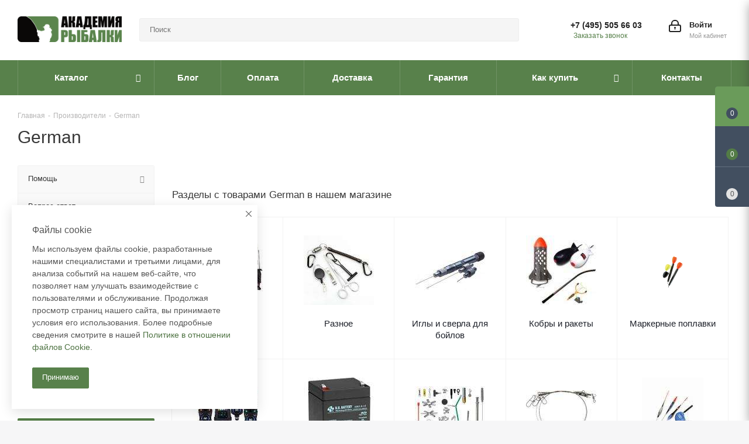

--- FILE ---
content_type: text/html; charset=UTF-8
request_url: https://academyfishing.ru/info/brands/german/
body_size: 73097
content:
<!DOCTYPE html>
<html xmlns="http://www.w3.org/1999/xhtml" xml:lang="ru" lang="ru" >
<head>
	<title>German</title>
	<meta name="viewport" content="initial-scale=1.0, width=device-width" />
	<meta name="HandheldFriendly" content="true" />
	<meta name="yes" content="yes" />
	<meta name="apple-mobile-web-app-status-bar-style" content="black" />
	<meta name="SKYPE_TOOLBAR" content="SKYPE_TOOLBAR_PARSER_COMPATIBLE" />
	<meta http-equiv="Content-Type" content="text/html; charset=UTF-8" />
<meta name="keywords" content="интернет-магазин, заказать, купить" />
<meta name="description" content="Интернет-магазин" />
<script data-skip-moving="true">(function(w, d, n) {var cl = "bx-core";var ht = d.documentElement;var htc = ht ? ht.className : undefined;if (htc === undefined || htc.indexOf(cl) !== -1){return;}var ua = n.userAgent;if (/(iPad;)|(iPhone;)/i.test(ua)){cl += " bx-ios";}else if (/Windows/i.test(ua)){cl += ' bx-win';}else if (/Macintosh/i.test(ua)){cl += " bx-mac";}else if (/Linux/i.test(ua) && !/Android/i.test(ua)){cl += " bx-linux";}else if (/Android/i.test(ua)){cl += " bx-android";}cl += (/(ipad|iphone|android|mobile|touch)/i.test(ua) ? " bx-touch" : " bx-no-touch");cl += w.devicePixelRatio && w.devicePixelRatio >= 2? " bx-retina": " bx-no-retina";if (/AppleWebKit/.test(ua)){cl += " bx-chrome";}else if (/Opera/.test(ua)){cl += " bx-opera";}else if (/Firefox/.test(ua)){cl += " bx-firefox";}ht.className = htc ? htc + " " + cl : cl;})(window, document, navigator);</script>


<link href="/bitrix/css/aspro.next/notice.min.css?16977031742906"  rel="stylesheet" />
<link href="/bitrix/cache/css/s1/aspro_next/page_c6b868c82b572751a2831a6484883118/page_c6b868c82b572751a2831a6484883118_v1.css?175783323552969"  rel="stylesheet" />
<link href="/bitrix/cache/css/s1/aspro_next/template_17e40830aeb1d8c9c76cea31bc1d1d01/template_17e40830aeb1d8c9c76cea31bc1d1d01_v1.css?17578330541145800"  data-template-style="true" rel="stylesheet" />




<script type="extension/settings" data-extension="currency.currency-core">{"region":"ru"}</script>



<style>.edost_I2_L1 path { opacity: 0.1; stroke: var(--edost_color, #0087ff); stroke-width: 24; stroke-linecap: round; animation: edost_I2_L1 1.2s linear infinite; } @keyframes edost_I2_L1 { 0% { opacity: 1; } 100% { opacity: 0.1; } } :root { --edost_color: #27b; }</style>
<link href="https://fonts.googleapis.com/css2?family=Oswald&display=swap" rel="stylesheet">
<link rel="shortcut icon" href="/favicon.ico" type="image/x-icon" />
<link rel="apple-touch-icon" sizes="180x180" href="/upload/CNext/05c/swzgy3817tx7ymzyddggfwwm2rza5bki.png" />
<style>html {--border-radius:8px;--theme-base-color:#58814b;--theme-base-color-hue:106;--theme-base-color-saturation:26%;--theme-base-color-lightness:40%;--theme-base-opacity-color:#58814b1a;--theme-more-color:#58814b;--theme-more-color-hue:106;--theme-more-color-saturation:26%;--theme-more-color-lightness:40%;--theme-lightness-hover-diff:6%;}</style>
<meta property="og:description" content="Интернет-магазин" />
<meta property="og:image" content="https://academyfishing.ru:443/upload/CNext/356/3566c9c9b1b72313800278b24ef2be46.png" />
<link rel="image_src" href="https://academyfishing.ru:443/upload/CNext/356/3566c9c9b1b72313800278b24ef2be46.png"  />
<meta property="og:title" content="German" />
<meta property="og:type" content="website" />
<meta property="og:url" content="https://academyfishing.ru:443/info/brands/german/" />



		</head>


<body class="site_s1 fill_bg_y " id="main">
	<div id="panel"></div>
    

	
	
		<!--'start_frame_cache_basketitems-component-block'-->	<div id="ajax_basket"></div>
<!--'end_frame_cache_basketitems-component-block'-->                
	<div class="wrapper1  header_bgcolored with_left_block  basket_fly fly2 basket_fill_DARK side_LEFT catalog_icons_N banner_auto with_fast_view mheader-v1 header-v3 regions_N fill_Y footer-vcustom front-vcustom mfixed_Y mfixed_view_always title-v1 with_phones ce_cmp with_lazy store_LIST_AMOUNT">
		
		<div class="header_wrap visible-lg visible-md title-v1">
			<header id="header">
				<div class="header-v4 header-wrapper">
	<div class="logo_and_menu-row">
		<div class="logo-row">
			<div class="maxwidth-theme">
				<div class="row">
					<div class="logo-block col-md-2 col-sm-3">
						<div class="logo">
							<a href="/"><img src="/upload/CNext/356/3566c9c9b1b72313800278b24ef2be46.png" alt="Академия Рыбалки" title="Академия Рыбалки" data-src="" /></a>						</div>
					</div>
										<div class="col-md-3 col-lg-3 search_wrap">
						<div class="search-block inner-table-block">
											<div class="search-wrapper">
				<div id="title-search_fixed">
					<form action="/catalog/" class="search">
						<div class="search-input-div">
							<input class="search-input" id="title-search-input_fixed" type="text" name="q" value="" placeholder="Поиск" size="20" maxlength="50" autocomplete="off" />
						</div>
						<div class="search-button-div">
							<button class="btn btn-search" type="submit" name="s" value="Найти"><i class="svg svg-search svg-black"></i></button>
							<span class="close-block inline-search-hide"><span class="svg svg-close close-icons"></span></span>
						</div>
					</form>
				</div>
			</div>
							</div>
					</div>
					<div class="right-icons pull-right">
						<div class="pull-right block-link">
							        						</div>
						<div class="pull-right">
							<div class="wrap_icon inner-table-block">
								<!--'start_frame_cache_header-auth-block1'-->                    <!-- noindex --><a rel="nofollow" title="Мой кабинет" class="personal-link dark-color animate-load" data-event="jqm" data-param-type="auth" data-param-backurl="/info/brands/german/" data-name="auth" href="/personal/"><i class="svg inline big svg-inline-cabinet" aria-hidden="true" title="Мой кабинет"><svg xmlns="http://www.w3.org/2000/svg" width="21" height="21" viewBox="0 0 21 21">
  <defs>
    <style>
      .loccls-1 {
        fill: #222;
        fill-rule: evenodd;
      }
    </style>
  </defs>
  <path data-name="Rounded Rectangle 110" class="loccls-1" d="M1433,132h-15a3,3,0,0,1-3-3v-7a3,3,0,0,1,3-3h1v-2a6,6,0,0,1,6-6h1a6,6,0,0,1,6,6v2h1a3,3,0,0,1,3,3v7A3,3,0,0,1,1433,132Zm-3-15a4,4,0,0,0-4-4h-1a4,4,0,0,0-4,4v2h9v-2Zm4,5a1,1,0,0,0-1-1h-15a1,1,0,0,0-1,1v7a1,1,0,0,0,1,1h15a1,1,0,0,0,1-1v-7Zm-8,3.9v1.6a0.5,0.5,0,1,1-1,0v-1.6A1.5,1.5,0,1,1,1426,125.9Z" transform="translate(-1415 -111)"/>
</svg>
</i><span class="wrap"><span class="name">Войти</span><span class="title">Мой кабинет</span></span></a><!-- /noindex -->                            <!--'end_frame_cache_header-auth-block1'-->							</div>
						</div>
													<div class="pull-right">
								<div class="wrap_icon inner-table-block">
									<div class="phone-block">
										
	<div class="phone">
		<i class="svg svg-phone"></i>
		<a class="phone-block__item-link" rel="nofollow" href="tel:+74955056603">
			+7 (495) 505 66 03		</a>
					<div class="dropdown scrollbar">
				<div class="wrap">
											<div class="phone-block__item">
							<a class="phone-block__item-inner phone-block__item-link" rel="nofollow" href="tel:+74955056603">
								<span class="phone-block__item-text">
									+7 (495) 505 66 03									
																	</span>

															</a>
						</div>
									</div>
			</div>
			</div>
																					<div class="callback-block">
												<span class="animate-load twosmallfont colored" data-event="jqm" data-param-form_id="CALLBACK" data-name="callback">Заказать звонок</span>
											</div>
																			</div>
								</div>
							</div>
											</div>
				</div>
			</div>
		</div>	</div>
	<div class="menu-row middle-block bgcolored">
		<div class="maxwidth-theme">
			<div class="row">
				<div class="col-md-12">
					<div class="menu-only">
						<nav class="mega-menu sliced">
										<div class="table-menu ">
		<table>
			<tr>
									
										<td class="menu-item unvisible dropdown catalog wide_menu  ">
						<div class="wrap">
							<a class="dropdown-toggle" href="/catalog/">
								<div>
																		Каталог									<div class="line-wrapper"><span class="line"></span></div>
								</div>
							</a>
															<span class="tail"></span>
								<div class="dropdown-menu ">
									
										<div class="customScrollbar scrollbar">
											<ul class="menu-wrapper " >
																																																			<li class="dropdown-submenu   has_img parent-items">
																																					<a href="/catalog/udilishcha/" title="Удилища">
						<div class="menu_img"><img data-lazyload class="lazyload" src="[data-uri]" data-src="/upload/resize_cache/iblock/c14/60_60_1/c14975a879741bacea457f92353717c8.jpg" alt="Удилища" title="Удилища" /></div>
					</a>
										<a href="/catalog/udilishcha/" title="Удилища"><span class="name">Удилища</span><span class="arrow"><i></i></span></a>
															<ul class="dropdown-menu toggle_menu">
																	<li class="menu-item   ">
							<a href="/catalog/udilishcha/spinningi/" title="Спиннинги"><span class="name">Спиннинги</span></a>
													</li>
																	<li class="menu-item   ">
							<a href="/catalog/udilishcha/bolonskie/" title="Болонские"><span class="name">Болонские</span></a>
													</li>
																	<li class="menu-item   ">
							<a href="/catalog/udilishcha/bortovye/" title="Бортовые"><span class="name">Бортовые</span></a>
													</li>
																	<li class="menu-item   ">
							<a href="/catalog/udilishcha/dzherkovye/" title="Джерковые"><span class="name">Джерковые</span></a>
													</li>
																	<li class="menu-item   ">
							<a href="/catalog/udilishcha/zapasnye_chasti/" title="Запасные части"><span class="name">Запасные части</span></a>
													</li>
																	<li class="menu-item   ">
							<a href="/catalog/udilishcha/karpovye/" title="Карповые"><span class="name">Карповые</span></a>
													</li>
																	<li class="menu-item   ">
							<a href="/catalog/udilishcha/kastingovye/" title="Кастинговые"><span class="name">Кастинговые</span></a>
													</li>
																	<li class="menu-item   ">
							<a href="/catalog/udilishcha/komplekty/" title="Комплекты"><span class="name">Комплекты</span></a>
													</li>
																	<li class="menu-item   ">
							<a href="/catalog/udilishcha/matchevye/" title="Матчевые"><span class="name">Матчевые</span></a>
													</li>
																	<li class="menu-item   ">
							<a href="/catalog/udilishcha/makhovye/" title="Маховые"><span class="name">Маховые</span></a>
													</li>
																	<li class="menu-item collapsed  ">
							<a href="/catalog/udilishcha/nakhlystovye_1/" title="Нахлыстовые"><span class="name">Нахлыстовые</span></a>
													</li>
																	<li class="menu-item collapsed  ">
							<a href="/catalog/udilishcha/trollingovye/" title="Троллинговые"><span class="name">Троллинговые</span></a>
													</li>
																	<li class="menu-item collapsed  ">
							<a href="/catalog/udilishcha/universalnye/" title="Универсальные"><span class="name">Универсальные</span></a>
													</li>
																	<li class="menu-item collapsed  ">
							<a href="/catalog/udilishcha/fidernye/" title="Фидерные"><span class="name">Фидерные</span></a>
													</li>
																<li><span class="colored more_items with_dropdown">Ещё</span></li>
									</ul>
																																														</li>
																																																			<li class="dropdown-submenu   has_img parent-items">
																																					<a href="/catalog/katushki/" title="Катушки">
						<div class="menu_img"><img data-lazyload class="lazyload" src="[data-uri]" data-src="/upload/resize_cache/iblock/050/60_60_1/0501a6498ee746ea96826c9385886ec5.jpg" alt="Катушки" title="Катушки" /></div>
					</a>
										<a href="/catalog/katushki/" title="Катушки"><span class="name">Катушки</span><span class="arrow"><i></i></span></a>
															<ul class="dropdown-menu toggle_menu">
																	<li class="menu-item   ">
							<a href="/catalog/katushki/bezynertsionnye/" title="Безынерционные"><span class="name">Безынерционные</span></a>
													</li>
																	<li class="menu-item   ">
							<a href="/catalog/katushki/multiplikatornye/" title="Мультипликаторные"><span class="name">Мультипликаторные</span></a>
													</li>
																	<li class="menu-item   ">
							<a href="/catalog/katushki/nakhlystovye/" title="Нахлыстовые"><span class="name">Нахлыстовые</span></a>
													</li>
																	<li class="menu-item   ">
							<a href="/catalog/katushki/inertsionnye/" title="Инерционные"><span class="name">Инерционные</span></a>
													</li>
																	<li class="menu-item   ">
							<a href="/catalog/katushki/zapchasti/" title="Запчасти"><span class="name">Запчасти</span></a>
													</li>
																	<li class="menu-item   ">
							<a href="/catalog/katushki/smazki/" title="Смазки"><span class="name">Смазки</span></a>
													</li>
														</ul>
																																														</li>
																																																			<li class="dropdown-submenu   has_img parent-items">
																																					<a href="/catalog/primanki/" title="Приманки">
						<div class="menu_img"><img data-lazyload class="lazyload" src="[data-uri]" data-src="/upload/resize_cache/iblock/e8e/60_60_1/e8e0e09144ebfe6c0ce2ba046fcb1b64.jpg" alt="Приманки" title="Приманки" /></div>
					</a>
										<a href="/catalog/primanki/" title="Приманки"><span class="name">Приманки</span><span class="arrow"><i></i></span></a>
															<ul class="dropdown-menu toggle_menu">
																	<li class="menu-item   ">
							<a href="/catalog/primanki/voblery/" title="Воблеры"><span class="name">Воблеры</span></a>
													</li>
																	<li class="menu-item   ">
							<a href="/catalog/primanki/cilikonovye_primanki/" title="Cиликоновые приманки"><span class="name">Cиликоновые приманки</span></a>
													</li>
																	<li class="menu-item   ">
							<a href="/catalog/primanki/koleblyushchiesya_blesny/" title="Колеблющиеся блесны"><span class="name">Колеблющиеся блесны</span></a>
													</li>
																	<li class="menu-item   ">
							<a href="/catalog/primanki/teyl_spinnery/" title="Тейл-спиннеры"><span class="name">Тейл-спиннеры</span></a>
													</li>
																	<li class="menu-item   ">
							<a href="/catalog/primanki/stiki/" title="Стики"><span class="name">Стики</span></a>
													</li>
																	<li class="menu-item   ">
							<a href="/catalog/primanki/vrashchayushchie_blesny/" title="Вращающие блесны"><span class="name">Вращающие блесны</span></a>
													</li>
																	<li class="menu-item   ">
							<a href="/catalog/primanki/porolonovye_primanki/" title="Поролоновые приманки"><span class="name">Поролоновые приманки</span></a>
													</li>
																	<li class="menu-item   ">
							<a href="/catalog/primanki/attraktanty/" title="Аттрактанты"><span class="name">Аттрактанты</span></a>
													</li>
																	<li class="menu-item   ">
							<a href="/catalog/primanki/spinnerbeyty/" title="Спиннербейты"><span class="name">Спиннербейты</span></a>
													</li>
																	<li class="menu-item   ">
							<a href="/catalog/primanki/dzhigovye_primanki/" title="Джиговые приманки"><span class="name">Джиговые приманки</span></a>
													</li>
																	<li class="menu-item collapsed  ">
							<a href="/catalog/primanki/osnastki_gotovye/" title="Оснастки готовые"><span class="name">Оснастки готовые</span></a>
													</li>
																	<li class="menu-item collapsed  ">
							<a href="/catalog/primanki/komplekty_1/" title="Комплекты"><span class="name">Комплекты</span></a>
													</li>
																	<li class="menu-item collapsed  ">
							<a href="/catalog/primanki/tsikady/" title="Цикады"><span class="name">Цикады</span></a>
													</li>
																<li><span class="colored more_items with_dropdown">Ещё</span></li>
									</ul>
																																														</li>
																																																			<li class="dropdown-submenu   has_img parent-items">
																																					<a href="/catalog/leska/" title="Леска">
						<div class="menu_img"><img data-lazyload class="lazyload" src="[data-uri]" data-src="/upload/resize_cache/iblock/5bc/60_60_1/5bc6163cfb46692d2d95223ec7584974.jpg" alt="Леска" title="Леска" /></div>
					</a>
										<a href="/catalog/leska/" title="Леска"><span class="name">Леска</span><span class="arrow"><i></i></span></a>
															<ul class="dropdown-menu toggle_menu">
																	<li class="menu-item   ">
							<a href="/catalog/leska/monofilnaya/" title="Монофильная"><span class="name">Монофильная</span></a>
													</li>
																	<li class="menu-item   ">
							<a href="/catalog/leska/pletenye_shnury/" title="Плетеные шнуры"><span class="name">Плетеные шнуры</span></a>
													</li>
																	<li class="menu-item   ">
							<a href="/catalog/leska/flyuorokarbon/" title="Флюорокарбон"><span class="name">Флюорокарбон</span></a>
													</li>
																	<li class="menu-item   ">
							<a href="/catalog/leska/nanofil/" title="NanoFil"><span class="name">NanoFil</span></a>
													</li>
																	<li class="menu-item   ">
							<a href="/catalog/leska/sostavy_dlya_lesok/" title="Составы для лесок"><span class="name">Составы для лесок</span></a>
													</li>
														</ul>
																																														</li>
																																																			<li class="dropdown-submenu   has_img parent-items">
																																					<a href="/catalog/osnastka_1/" title="Оснастка">
						<div class="menu_img"><img data-lazyload class="lazyload" src="[data-uri]" data-src="/upload/resize_cache/iblock/d94/60_60_1/d94103cecc3eeb9d6b682da72afc65ce.jpg" alt="Оснастка" title="Оснастка" /></div>
					</a>
										<a href="/catalog/osnastka_1/" title="Оснастка"><span class="name">Оснастка</span><span class="arrow"><i></i></span></a>
															<ul class="dropdown-menu toggle_menu">
																	<li class="menu-item   ">
							<a href="/catalog/osnastka_1/stopora_i_businy/" title="Стопора и бусины"><span class="name">Стопора и бусины</span></a>
													</li>
																	<li class="menu-item   ">
							<a href="/catalog/osnastka_1/gotovye_osnastki_1/" title="Готовые оснастки"><span class="name">Готовые оснастки</span></a>
													</li>
																	<li class="menu-item   ">
							<a href="/catalog/osnastka_1/amortizatory_i_fidergam/" title="Амортизаторы и фидергам"><span class="name">Амортизаторы и фидергам</span></a>
													</li>
																	<li class="menu-item   ">
							<a href="/catalog/osnastka_1/bombardy/" title="Бомбарды"><span class="name">Бомбарды</span></a>
													</li>
																	<li class="menu-item   ">
							<a href="/catalog/osnastka_1/vse_dlya_montazha_osnastki_3/" title="Все для монтажа оснастки"><span class="name">Все для монтажа оснастки</span></a>
													</li>
																	<li class="menu-item   ">
							<a href="/catalog/osnastka_1/glubinomery/" title="Глубиномеры"><span class="name">Глубиномеры</span></a>
													</li>
																	<li class="menu-item   ">
							<a href="/catalog/osnastka_1/gruziki_olivki_drobiny/" title="Грузики,Оливки,Дробины"><span class="name">Грузики,Оливки,Дробины</span></a>
													</li>
																	<li class="menu-item   ">
							<a href="/catalog/osnastka_1/dzhig_golovki/" title="Джиг-головки"><span class="name">Джиг-головки</span></a>
													</li>
																	<li class="menu-item   ">
							<a href="/catalog/osnastka_1/zastezhki_koltsa_vertlyugi/" title="Застежки,Кольца,Вертлюги"><span class="name">Застежки,Кольца,Вертлюги</span></a>
													</li>
																	<li class="menu-item   ">
							<a href="/catalog/osnastka_1/kivki_letnie/" title="Кивки летние"><span class="name">Кивки летние</span></a>
													</li>
																	<li class="menu-item collapsed  ">
							<a href="/catalog/osnastka_1/kormushki/" title="Кормушки"><span class="name">Кормушки</span></a>
													</li>
																	<li class="menu-item collapsed  ">
							<a href="/catalog/osnastka_1/ogruzka_dlya_voblerov/" title="Огрузка для воблеров"><span class="name">Огрузка для воблеров</span></a>
													</li>
																	<li class="menu-item collapsed  ">
							<a href="/catalog/osnastka_1/povodki_i_obzhimnye_trubki/" title="Поводки и обжимные трубки"><span class="name">Поводки и обжимные трубки</span></a>
													</li>
																	<li class="menu-item collapsed  ">
							<a href="/catalog/osnastka_1/poplavki_1/" title="Поплавки"><span class="name">Поплавки</span></a>
													</li>
																	<li class="menu-item collapsed  ">
							<a href="/catalog/osnastka_1/cheburashki_i_gruza/" title="Чебурашки и груза"><span class="name">Чебурашки и груза</span></a>
													</li>
																<li><span class="colored more_items with_dropdown">Ещё</span></li>
									</ul>
																																														</li>
																																																			<li class="dropdown-submenu   has_img parent-items">
																																					<a href="/catalog/kryuchki/" title="Крючки">
						<div class="menu_img"><img data-lazyload class="lazyload" src="[data-uri]" data-src="/upload/resize_cache/iblock/6fd/60_60_1/6fddcab11f065893d5cac219ac821482.jpg" alt="Крючки" title="Крючки" /></div>
					</a>
										<a href="/catalog/kryuchki/" title="Крючки"><span class="name">Крючки</span><span class="arrow"><i></i></span></a>
															<ul class="dropdown-menu toggle_menu">
																	<li class="menu-item   ">
							<a href="/catalog/kryuchki/dvoynye_kryuchki/" title="Двойные крючки"><span class="name">Двойные крючки</span></a>
													</li>
																	<li class="menu-item   ">
							<a href="/catalog/kryuchki/kryuchki_s_povodkom/" title="Крючки с поводком"><span class="name">Крючки с поводком</span></a>
													</li>
																	<li class="menu-item   ">
							<a href="/catalog/kryuchki/odinarnye_kryuchki/" title="Одинарные крючки"><span class="name">Одинарные крючки</span></a>
													</li>
																	<li class="menu-item   ">
							<a href="/catalog/kryuchki/ofsetnye_kryuchki/" title="Офсетные крючки"><span class="name">Офсетные крючки</span></a>
													</li>
																	<li class="menu-item   ">
							<a href="/catalog/kryuchki/troynye_kryuchki/" title="Тройные крючки"><span class="name">Тройные крючки</span></a>
													</li>
														</ul>
																																														</li>
																																																			<li class="dropdown-submenu   has_img parent-items">
																																					<a href="/catalog/aksessuary/" title="Аксессуары">
						<div class="menu_img"><img data-lazyload class="lazyload" src="[data-uri]" data-src="/upload/resize_cache/iblock/736/60_60_1/736743d0095a57c9c8542a3fb250b4b9.jpg" alt="Аксессуары" title="Аксессуары" /></div>
					</a>
										<a href="/catalog/aksessuary/" title="Аксессуары"><span class="name">Аксессуары</span><span class="arrow"><i></i></span></a>
															<ul class="dropdown-menu toggle_menu">
																	<li class="menu-item   ">
							<a href="/catalog/aksessuary/ekstraktory_i_petlevyazki/" title="Экстракторы и петлевязки"><span class="name">Экстракторы и петлевязки</span></a>
													</li>
																	<li class="menu-item   ">
							<a href="/catalog/aksessuary/kresla_i_obves/" title="Кресла и обвес"><span class="name">Кресла и обвес</span></a>
													</li>
																	<li class="menu-item   ">
							<a href="/catalog/aksessuary/vedra_sita_venchiki/" title="Ведра,Сита,Венчики"><span class="name">Ведра,Сита,Венчики</span></a>
													</li>
																	<li class="menu-item   ">
							<a href="/catalog/aksessuary/vesy/" title="Весы"><span class="name">Весы</span></a>
													</li>
																	<li class="menu-item   ">
							<a href="/catalog/aksessuary/instrumenty/" title="Инструменты"><span class="name">Инструменты</span></a>
													</li>
																	<li class="menu-item   ">
							<a href="/catalog/aksessuary/lipgripy/" title="Липгрипы"><span class="name">Липгрипы</span></a>
													</li>
																	<li class="menu-item   ">
							<a href="/catalog/aksessuary/markirovanie/" title="Маркирование"><span class="name">Маркирование</span></a>
													</li>
																	<li class="menu-item   ">
							<a href="/catalog/aksessuary/nozhi/" title="Ножи"><span class="name">Ножи</span></a>
													</li>
																	<li class="menu-item   ">
							<a href="/catalog/aksessuary/nozhnitsy/" title="Ножницы"><span class="name">Ножницы</span></a>
													</li>
																	<li class="menu-item   ">
							<a href="/catalog/aksessuary/ottsepy/" title="Отцепы"><span class="name">Отцепы</span></a>
													</li>
																	<li class="menu-item collapsed  ">
							<a href="/catalog/aksessuary/povodochnitsy_i_motovila/" title="Поводочницы и мотовила"><span class="name">Поводочницы и мотовила</span></a>
													</li>
																	<li class="menu-item collapsed  ">
							<a href="/catalog/aksessuary/raznoe/" title="Разное"><span class="name">Разное</span></a>
													</li>
																	<li class="menu-item collapsed  ">
							<a href="/catalog/aksessuary/retrivery/" title="Ретриверы"><span class="name">Ретриверы</span></a>
													</li>
																	<li class="menu-item collapsed  ">
							<a href="/catalog/aksessuary/rogatki/" title="Рогатки"><span class="name">Рогатки</span></a>
													</li>
																	<li class="menu-item collapsed  ">
							<a href="/catalog/aksessuary/sadki_podsacheki_ruchki/" title="Садки,Подсачеки,Ручки"><span class="name">Садки,Подсачеки,Ручки</span></a>
													</li>
																	<li class="menu-item collapsed  ">
							<a href="/catalog/aksessuary/khranenie_i_transportirovka/" title="Хранение и транспортировка"><span class="name">Хранение и транспортировка</span></a>
													</li>
																<li><span class="colored more_items with_dropdown">Ещё</span></li>
									</ul>
																																														</li>
																																																			<li class="dropdown-submenu   has_img parent-items">
																																					<a href="/catalog/ekipirovka/" title="Экипировка">
						<div class="menu_img"><img data-lazyload class="lazyload" src="[data-uri]" data-src="/upload/resize_cache/iblock/f48/60_60_1/f48736e9cde32a3880644a86fa2f2ce9.jpg" alt="Экипировка" title="Экипировка" /></div>
					</a>
										<a href="/catalog/ekipirovka/" title="Экипировка"><span class="name">Экипировка</span><span class="arrow"><i></i></span></a>
															<ul class="dropdown-menu toggle_menu">
																	<li class="menu-item   ">
							<a href="/catalog/ekipirovka/golovnye_ubory/" title="Головные уборы"><span class="name">Головные уборы</span></a>
													</li>
																	<li class="menu-item   ">
							<a href="/catalog/ekipirovka/zhilety_i_razgruzki/" title="Жилеты и разгрузки"><span class="name">Жилеты и разгрузки</span></a>
													</li>
																	<li class="menu-item   ">
							<a href="/catalog/ekipirovka/zabrodnaya_ekipirovka/" title="Забродная экипировка"><span class="name">Забродная экипировка</span></a>
													</li>
																	<li class="menu-item   ">
							<a href="/catalog/ekipirovka/kostyumy/" title="Костюмы"><span class="name">Костюмы</span></a>
													</li>
																	<li class="menu-item   ">
							<a href="/catalog/ekipirovka/kurtki_bryuki_kombinezony/" title="Куртки,Брюки,Комбинезоны"><span class="name">Куртки,Брюки,Комбинезоны</span></a>
													</li>
																	<li class="menu-item   ">
							<a href="/catalog/ekipirovka/noski/" title="Носки"><span class="name">Носки</span></a>
													</li>
																	<li class="menu-item   ">
							<a href="/catalog/ekipirovka/obuv/" title="Обувь"><span class="name">Обувь</span></a>
													</li>
																	<li class="menu-item   ">
							<a href="/catalog/ekipirovka/ochki/" title="Очки"><span class="name">Очки</span></a>
													</li>
																	<li class="menu-item   ">
							<a href="/catalog/ekipirovka/perchatki_i_rukavitsy/" title="Перчатки и рукавицы"><span class="name">Перчатки и рукавицы</span></a>
													</li>
																	<li class="menu-item   ">
							<a href="/catalog/ekipirovka/polotentse_i_fartuki/" title="Полотенце и фартуки"><span class="name">Полотенце и фартуки</span></a>
													</li>
																	<li class="menu-item collapsed  ">
							<a href="/catalog/ekipirovka/termobele_i_poddevki/" title="Термобелье и поддевки"><span class="name">Термобелье и поддевки</span></a>
													</li>
																	<li class="menu-item collapsed  ">
							<a href="/catalog/ekipirovka/futbolki_i_tolstovki/" title="Футболки и толстовки"><span class="name">Футболки и толстовки</span></a>
													</li>
																<li><span class="colored more_items with_dropdown">Ещё</span></li>
									</ul>
																																														</li>
																																																			<li class="dropdown-submenu   has_img parent-items">
																																					<a href="/catalog/pitanie/" title="Питание">
						<div class="menu_img"><img data-lazyload class="lazyload" src="[data-uri]" data-src="/upload/resize_cache/iblock/c4a/60_60_1/c4a2c1b67db272a05f26e49afe08c58a.jpg" alt="Питание" title="Питание" /></div>
					</a>
										<a href="/catalog/pitanie/" title="Питание"><span class="name">Питание</span><span class="arrow"><i></i></span></a>
															<ul class="dropdown-menu toggle_menu">
																	<li class="menu-item   ">
							<a href="/catalog/pitanie/aromatizatory_sprei_dipy/" title="Ароматизаторы,Спреи,Дипы"><span class="name">Ароматизаторы,Спреи,Дипы</span></a>
													</li>
																	<li class="menu-item   ">
							<a href="/catalog/pitanie/boyly/" title="Бойлы"><span class="name">Бойлы</span></a>
													</li>
																	<li class="menu-item   ">
							<a href="/catalog/pitanie/gliny_i_grunty/" title="Глины и грунты"><span class="name">Глины и грунты</span></a>
													</li>
																	<li class="menu-item   ">
							<a href="/catalog/pitanie/dobavki_klei_kraski/" title="Добавки,Клеи,Краски"><span class="name">Добавки,Клеи,Краски</span></a>
													</li>
																	<li class="menu-item   ">
							<a href="/catalog/pitanie/makukha/" title="Макуха"><span class="name">Макуха</span></a>
													</li>
																	<li class="menu-item   ">
							<a href="/catalog/pitanie/nasadki/" title="Насадки"><span class="name">Насадки</span></a>
													</li>
																	<li class="menu-item   ">
							<a href="/catalog/pitanie/pasty_i_testo/" title="Пасты и тесто"><span class="name">Пасты и тесто</span></a>
													</li>
																	<li class="menu-item   ">
							<a href="/catalog/pitanie/pelletsy_i_granuly/" title="Пеллетсы и гранулы"><span class="name">Пеллетсы и гранулы</span></a>
													</li>
																	<li class="menu-item   ">
							<a href="/catalog/pitanie/prikormochnye_smesi/" title="Прикормочные смеси"><span class="name">Прикормочные смеси</span></a>
													</li>
																	<li class="menu-item   ">
							<a href="/catalog/pitanie/tekhnoplankton/" title="Технопланктон"><span class="name">Технопланктон</span></a>
													</li>
														</ul>
																																														</li>
																																																			<li class="dropdown-submenu   has_img parent-items">
																																					<a href="/catalog/turizm/" title="Туризм">
						<div class="menu_img"><img data-lazyload class="lazyload" src="[data-uri]" data-src="/upload/resize_cache/iblock/c2c/60_60_1/c2ce1d5203210e8c3af4626229fe2919.jpg" alt="Туризм" title="Туризм" /></div>
					</a>
										<a href="/catalog/turizm/" title="Туризм"><span class="name">Туризм</span><span class="arrow"><i></i></span></a>
															<ul class="dropdown-menu toggle_menu">
																	<li class="menu-item   ">
							<a href="/catalog/turizm/aerozoli_i_sprei/" title="Аэрозоли и спреи"><span class="name">Аэрозоли и спреи</span></a>
													</li>
																	<li class="menu-item   ">
							<a href="/catalog/turizm/gazovoe_oborudovanie/" title="Газовое оборудование"><span class="name">Газовое оборудование</span></a>
													</li>
																	<li class="menu-item   ">
							<a href="/catalog/turizm/mebel_1/" title="Мебель"><span class="name">Мебель</span></a>
													</li>
																	<li class="menu-item   ">
							<a href="/catalog/turizm/palatki/" title="Палатки"><span class="name">Палатки</span></a>
													</li>
																	<li class="menu-item   ">
							<a href="/catalog/turizm/razzhigateli_i_toplivo/" title="Разжигатели и топливо"><span class="name">Разжигатели и топливо</span></a>
													</li>
																	<li class="menu-item   ">
							<a href="/catalog/turizm/soputstvuyushchie_tovary/" title="Сопутствующие товары"><span class="name">Сопутствующие товары</span></a>
													</li>
																	<li class="menu-item   ">
							<a href="/catalog/turizm/termosa/" title="Термоса"><span class="name">Термоса</span></a>
													</li>
																	<li class="menu-item   ">
							<a href="/catalog/turizm/fonari_i_lampy/" title="Фонари и лампы"><span class="name">Фонари и лампы</span></a>
													</li>
																	<li class="menu-item   ">
							<a href="/catalog/turizm/posuda/" title="Посуда"><span class="name">Посуда</span></a>
													</li>
														</ul>
																																														</li>
																																																			<li class="dropdown-submenu   has_img parent-items">
																																					<a href="/catalog/elektronika/" title="Электроника">
						<div class="menu_img"><img data-lazyload class="lazyload" src="[data-uri]" data-src="/upload/resize_cache/iblock/399/60_60_1/399b337e4157758719e46a3b5ad4f448.png" alt="Электроника" title="Электроника" /></div>
					</a>
										<a href="/catalog/elektronika/" title="Электроника"><span class="name">Электроника</span><span class="arrow"><i></i></span></a>
															<ul class="dropdown-menu toggle_menu">
																	<li class="menu-item   ">
							<a href="/catalog/elektronika/aksessuary_i_akkumulyatory/" title="Аксессуары и аккумуляторы"><span class="name">Аксессуары и аккумуляторы</span></a>
													</li>
																	<li class="menu-item   ">
							<a href="/catalog/elektronika/barometry/" title="Барометры"><span class="name">Барометры</span></a>
													</li>
																	<li class="menu-item   ">
							<a href="/catalog/elektronika/podvodnye_kamery/" title="Подводные камеры"><span class="name">Подводные камеры</span></a>
													</li>
																	<li class="menu-item   ">
							<a href="/catalog/elektronika/radiostantsii/" title="Радиостанции"><span class="name">Радиостанции</span></a>
													</li>
																	<li class="menu-item   ">
							<a href="/catalog/elektronika/turisticheskie_gps_navigatory/" title="Туристические GPS навигаторы"><span class="name">Туристические GPS навигаторы</span></a>
													</li>
																	<li class="menu-item   ">
							<a href="/catalog/elektronika/fishmagnity/" title="Фишмагниты"><span class="name">Фишмагниты</span></a>
													</li>
																	<li class="menu-item   ">
							<a href="/catalog/elektronika/ekholoty/" title="Эхолоты"><span class="name">Эхолоты</span></a>
													</li>
														</ul>
																																														</li>
																																																			<li class="dropdown-submenu   has_img parent-items">
																																					<a href="/catalog/lodki_i_motory/" title="Лодки и моторы">
						<div class="menu_img"><img data-lazyload class="lazyload" src="[data-uri]" data-src="/upload/resize_cache/iblock/5a0/60_60_1/5a09cf617fdc5493b9ddb066e8cce365.jpg" alt="Лодки и моторы" title="Лодки и моторы" /></div>
					</a>
										<a href="/catalog/lodki_i_motory/" title="Лодки и моторы"><span class="name">Лодки и моторы</span><span class="arrow"><i></i></span></a>
															<ul class="dropdown-menu toggle_menu">
																	<li class="menu-item   ">
							<a href="/catalog/lodki_i_motory/podvesnye_motory/" title="Подвесные моторы"><span class="name">Подвесные моторы</span></a>
													</li>
																	<li class="menu-item   ">
							<a href="/catalog/lodki_i_motory/remkomplekty_dlya_lodok/" title="Ремкомплекты для лодок"><span class="name">Ремкомплекты для лодок</span></a>
													</li>
																	<li class="menu-item   ">
							<a href="/catalog/lodki_i_motory/elektoromotory/" title="Электоромоторы"><span class="name">Электоромоторы</span></a>
													</li>
																	<li class="menu-item   ">
							<a href="/catalog/lodki_i_motory/aksessuary_2/" title="Аксессуары"><span class="name">Аксессуары</span></a>
													</li>
														</ul>
																																														</li>
																																																			<li class="    parent-items">
																																			<a href="/catalog/podarochnye_sertifikaty/" title="Подарочные сертификаты"><span class="name">Подарочные сертификаты</span></a>
																																														</li>
																																																			<li class="dropdown-submenu   has_img parent-items">
																																					<a href="/catalog/lovlya_na_soma/" title="Ловля на сома">
						<div class="menu_img"><img data-lazyload class="lazyload" src="[data-uri]" data-src="/upload/resize_cache/iblock/4ec/60_60_1/4ec2a8d1c0e566bbd4cc0018e8d69573.png" alt="Ловля на сома" title="Ловля на сома" /></div>
					</a>
										<a href="/catalog/lovlya_na_soma/" title="Ловля на сома"><span class="name">Ловля на сома</span><span class="arrow"><i></i></span></a>
															<ul class="dropdown-menu toggle_menu">
																	<li class="menu-item   ">
							<a href="/catalog/lovlya_na_soma/katushki_1/" title="Катушки"><span class="name">Катушки</span></a>
													</li>
																	<li class="menu-item   ">
							<a href="/catalog/lovlya_na_soma/aromatizatory_i_dipy/" title="Ароматизаторы и дипы"><span class="name">Ароматизаторы и дипы</span></a>
													</li>
																	<li class="menu-item   ">
							<a href="/catalog/lovlya_na_soma/kvoki/" title="Квоки"><span class="name">Квоки</span></a>
													</li>
																	<li class="menu-item   ">
							<a href="/catalog/lovlya_na_soma/leska_i_shnury/" title="Леска и шнуры"><span class="name">Леска и шнуры</span></a>
													</li>
																	<li class="menu-item   ">
							<a href="/catalog/lovlya_na_soma/osnastka/" title="Оснастка"><span class="name">Оснастка</span></a>
													</li>
																	<li class="menu-item   ">
							<a href="/catalog/lovlya_na_soma/povodkovyy_material/" title="Поводковый материал"><span class="name">Поводковый материал</span></a>
													</li>
																	<li class="menu-item   ">
							<a href="/catalog/lovlya_na_soma/poplavki/" title="Поплавки"><span class="name">Поплавки</span></a>
													</li>
																	<li class="menu-item   ">
							<a href="/catalog/lovlya_na_soma/udilishcha_dlya_lovli_soma/" title="Удилища для ловли сома"><span class="name">Удилища для ловли сома</span></a>
													</li>
														</ul>
																																														</li>
																																																			<li class="dropdown-submenu   has_img parent-items">
																																					<a href="/catalog/karpovaya_lovlya/" title="Карповая ловля">
						<div class="menu_img"><img data-lazyload class="lazyload" src="[data-uri]" data-src="/upload/resize_cache/iblock/8c2/60_60_1/8c28ee01cac7e982b1dc1da990ba6912.jpg" alt="Карповая ловля" title="Карповая ловля" /></div>
					</a>
										<a href="/catalog/karpovaya_lovlya/" title="Карповая ловля"><span class="name">Карповая ловля</span><span class="arrow"><i></i></span></a>
															<ul class="dropdown-menu toggle_menu">
																	<li class="menu-item   ">
							<a href="/catalog/karpovaya_lovlya/aksessuary_1/" title="Аксессуары"><span class="name">Аксессуары</span></a>
													</li>
																	<li class="menu-item   ">
							<a href="/catalog/karpovaya_lovlya/vse_dlya_montazha_osnastki_1/" title="Все для монтажа оснастки"><span class="name">Все для монтажа оснастки</span></a>
													</li>
																	<li class="menu-item   ">
							<a href="/catalog/karpovaya_lovlya/gotovye_osnastki/" title="Готовые оснастки"><span class="name">Готовые оснастки</span></a>
													</li>
																	<li class="menu-item   ">
							<a href="/catalog/karpovaya_lovlya/gruzila/" title="Грузила"><span class="name">Грузила</span></a>
													</li>
																	<li class="menu-item   ">
							<a href="/catalog/karpovaya_lovlya/igly_i_sverla_dlya_boylov/" title="Иглы и сверла для бойлов"><span class="name">Иглы и сверла для бойлов</span></a>
													</li>
																	<li class="menu-item   ">
							<a href="/catalog/karpovaya_lovlya/kobry_i_rakety/" title="Кобры и ракеты"><span class="name">Кобры и ракеты</span></a>
													</li>
																	<li class="menu-item   ">
							<a href="/catalog/karpovaya_lovlya/lidkory_i_povodkovyy_material/" title="Лидкоры и поводковый материал"><span class="name">Лидкоры и поводковый материал</span></a>
													</li>
																	<li class="menu-item   ">
							<a href="/catalog/karpovaya_lovlya/markernye_poplavki/" title="Маркерные поплавки"><span class="name">Маркерные поплавки</span></a>
													</li>
																	<li class="menu-item   ">
							<a href="/catalog/karpovaya_lovlya/maty_i_sumki_dlya_khraneniya/" title="Маты и сумки для хранения"><span class="name">Маты и сумки для хранения</span></a>
													</li>
																	<li class="menu-item   ">
							<a href="/catalog/karpovaya_lovlya/mebel/" title="Мебель"><span class="name">Мебель</span></a>
													</li>
																	<li class="menu-item collapsed  ">
							<a href="/catalog/karpovaya_lovlya/palatki_spalniki_navesy/" title="Палатки,Спальники,Навесы"><span class="name">Палатки,Спальники,Навесы</span></a>
													</li>
																	<li class="menu-item collapsed  ">
							<a href="/catalog/karpovaya_lovlya/pva_materialy/" title="Пва материалы"><span class="name">Пва материалы</span></a>
													</li>
																	<li class="menu-item collapsed  ">
							<a href="/catalog/karpovaya_lovlya/povodochnitsy/" title="Поводочницы"><span class="name">Поводочницы</span></a>
													</li>
																	<li class="menu-item collapsed  ">
							<a href="/catalog/karpovaya_lovlya/rod_pody/" title="Род-поды"><span class="name">Род-поды</span></a>
													</li>
																	<li class="menu-item collapsed  ">
							<a href="/catalog/karpovaya_lovlya/signalizatory_i_kolokolchiki/" title="Сигнализаторы и колокольчики"><span class="name">Сигнализаторы и колокольчики</span></a>
													</li>
																<li><span class="colored more_items with_dropdown">Ещё</span></li>
									</ul>
																																														</li>
																																																			<li class="dropdown-submenu   has_img parent-items">
																																					<a href="/catalog/nakhlyst/" title="Нахлыст">
						<div class="menu_img"><img data-lazyload class="lazyload" src="[data-uri]" data-src="/upload/resize_cache/iblock/589/60_60_1/589c9ca98681b0c43d61200fb78d9505.jpg" alt="Нахлыст" title="Нахлыст" /></div>
					</a>
										<a href="/catalog/nakhlyst/" title="Нахлыст"><span class="name">Нахлыст</span><span class="arrow"><i></i></span></a>
															<ul class="dropdown-menu toggle_menu">
																	<li class="menu-item   ">
							<a href="/catalog/nakhlyst/vse_dlya_montazha_osnastki_2/" title="Все для монтажа оснастки"><span class="name">Все для монтажа оснастки</span></a>
													</li>
																	<li class="menu-item   ">
							<a href="/catalog/nakhlyst/instrumenty_dlya_vyazaniya_mushek/" title="Инструменты для вязания мушек"><span class="name">Инструменты для вязания мушек</span></a>
													</li>
																	<li class="menu-item   ">
							<a href="/catalog/nakhlyst/kryuchki_dlya_mushek/" title="Крючки для мушек"><span class="name">Крючки для мушек</span></a>
													</li>
																	<li class="menu-item   ">
							<a href="/catalog/nakhlyst/materialy_dlya_vyazaniya_mushek/" title="Материалы для вязания мушек"><span class="name">Материалы для вязания мушек</span></a>
													</li>
																	<li class="menu-item   ">
							<a href="/catalog/nakhlyst/mushki_i_strimery/" title="Мушки и стримеры"><span class="name">Мушки и стримеры</span></a>
													</li>
																	<li class="menu-item   ">
							<a href="/catalog/nakhlyst/nabory_dlya_vyazaniya_mushek/" title="Наборы для вязания мушек"><span class="name">Наборы для вязания мушек</span></a>
													</li>
																	<li class="menu-item   ">
							<a href="/catalog/nakhlyst/nakhlystovyy_shnur/" title="Нахлыстовый шнур"><span class="name">Нахлыстовый шнур</span></a>
													</li>
														</ul>
																																														</li>
																																																			<li class="dropdown-submenu   has_img parent-items">
																																					<a href="/catalog/zimnyaya_lovlya/" title="Зимняя ловля">
						<div class="menu_img"><img data-lazyload class="lazyload" src="[data-uri]" data-src="/upload/resize_cache/iblock/f0c/60_60_1/f0c130fd2eec69ddfd6bda1a7b11cf2a.jpg" alt="Зимняя ловля" title="Зимняя ловля" /></div>
					</a>
										<a href="/catalog/zimnyaya_lovlya/" title="Зимняя ловля"><span class="name">Зимняя ловля</span><span class="arrow"><i></i></span></a>
															<ul class="dropdown-menu toggle_menu">
																	<li class="menu-item   ">
							<a href="/catalog/zimnyaya_lovlya/aksessuary_zimnie/" title="Аксессуары зимние"><span class="name">Аксессуары зимние</span></a>
													</li>
																	<li class="menu-item   ">
							<a href="/catalog/zimnyaya_lovlya/balansiry/" title="Балансиры"><span class="name">Балансиры</span></a>
													</li>
																	<li class="menu-item   ">
							<a href="/catalog/zimnyaya_lovlya/blesny_zimnie/" title="Блесны зимние"><span class="name">Блесны зимние</span></a>
													</li>
																	<li class="menu-item   ">
							<a href="/catalog/zimnyaya_lovlya/bokoplavy/" title="Бокоплавы"><span class="name">Бокоплавы</span></a>
													</li>
																	<li class="menu-item   ">
							<a href="/catalog/zimnyaya_lovlya/vse_dlya_montazha_osnastki/" title="Все для монтажа оснастки"><span class="name">Все для монтажа оснастки</span></a>
													</li>
																	<li class="menu-item   ">
							<a href="/catalog/zimnyaya_lovlya/zherlitsy/" title="Жерлицы"><span class="name">Жерлицы</span></a>
													</li>
																	<li class="menu-item   ">
							<a href="/catalog/zimnyaya_lovlya/kivki/" title="Кивки"><span class="name">Кивки</span></a>
													</li>
																	<li class="menu-item   ">
							<a href="/catalog/zimnyaya_lovlya/ledobury/" title="Ледобуры"><span class="name">Ледобуры</span></a>
													</li>
																	<li class="menu-item   ">
							<a href="/catalog/zimnyaya_lovlya/mormyshki/" title="Мормышки"><span class="name">Мормышки</span></a>
													</li>
																	<li class="menu-item   ">
							<a href="/catalog/zimnyaya_lovlya/palatki_zimnie/" title="Палатки зимние"><span class="name">Палатки зимние</span></a>
													</li>
																	<li class="menu-item collapsed  ">
							<a href="/catalog/zimnyaya_lovlya/poplavki_zimnie/" title="Поплавки зимние"><span class="name">Поплавки зимние</span></a>
													</li>
																	<li class="menu-item collapsed  ">
							<a href="/catalog/zimnyaya_lovlya/udochki_zimnie/" title="Удочки зимние"><span class="name">Удочки зимние</span></a>
													</li>
																	<li class="menu-item collapsed  ">
							<a href="/catalog/zimnyaya_lovlya/sani/" title="Сани"><span class="name">Сани</span></a>
													</li>
																	<li class="menu-item collapsed  ">
							<a href="/catalog/zimnyaya_lovlya/yashchiki_zimnie/" title="Ящики зимние"><span class="name">Ящики зимние</span></a>
													</li>
																<li><span class="colored more_items with_dropdown">Ещё</span></li>
									</ul>
																																														</li>
																																																			<li class="dropdown-submenu    parent-items">
																																			<a href="/catalog/zoomenyu/" title="Зооменю"><span class="name">Зооменю</span><span class="arrow"><i></i></span></a>
															<ul class="dropdown-menu toggle_menu">
																	<li class="menu-item   ">
							<a href="/catalog/zoomenyu/dlya_koshek/" title="Для кошек"><span class="name">Для кошек</span></a>
													</li>
																	<li class="menu-item   ">
							<a href="/catalog/zoomenyu/dlya_sobak/" title="Для собак"><span class="name">Для собак</span></a>
													</li>
														</ul>
																																														</li>
																							</ul>
										</div>

									
								</div>
													</div>
					</td>
									
										<td class="menu-item unvisible    ">
						<div class="wrap">
							<a class="" href="/blog/">
								<div>
																		Блог									<div class="line-wrapper"><span class="line"></span></div>
								</div>
							</a>
													</div>
					</td>
									
										<td class="menu-item unvisible    ">
						<div class="wrap">
							<a class="" href="/help/payment/">
								<div>
																		Оплата									<div class="line-wrapper"><span class="line"></span></div>
								</div>
							</a>
													</div>
					</td>
									
										<td class="menu-item unvisible    ">
						<div class="wrap">
							<a class="" href="/help/delivery/">
								<div>
																		Доставка									<div class="line-wrapper"><span class="line"></span></div>
								</div>
							</a>
													</div>
					</td>
									
										<td class="menu-item unvisible    ">
						<div class="wrap">
							<a class="" href="/help/warranty/">
								<div>
																		Гарантия									<div class="line-wrapper"><span class="line"></span></div>
								</div>
							</a>
													</div>
					</td>
									
										<td class="menu-item unvisible dropdown   ">
						<div class="wrap">
							<a class="dropdown-toggle" href="/help/">
								<div>
																		Как купить									<div class="line-wrapper"><span class="line"></span></div>
								</div>
							</a>
															<span class="tail"></span>
								<div class="dropdown-menu ">
									
										<div class="customScrollbar scrollbar">
											<ul class="menu-wrapper " >
																																																			<li class="    parent-items">
																																			<a href="/help/" title="Помощь"><span class="name">Помощь</span></a>
																																														</li>
																																																			<li class="    parent-items">
																																			<a href="/help/kak-sdelat-zakaz/" title="Как сделать заказ"><span class="name">Как сделать заказ</span></a>
																																														</li>
																																																			<li class="    parent-items">
																																			<a href="/help/optovym-klientam/" title="Оптовым клиентам"><span class="name">Оптовым клиентам</span></a>
																																														</li>
																																																			<li class="    parent-items">
																																			<a href="/help/kredit/" title="Кредит"><span class="name">Кредит</span></a>
																																														</li>
																																																			<li class="    parent-items">
																																			<a href="/help/return/" title="Возврат товара"><span class="name">Возврат товара</span></a>
																																														</li>
																																																			<li class="    parent-items">
																																			<a href="/help/oferta/" title="Оферта"><span class="name">Оферта</span></a>
																																														</li>
																							</ul>
										</div>

									
								</div>
													</div>
					</td>
									
										<td class="menu-item unvisible    ">
						<div class="wrap">
							<a class="" href="/contacts/">
								<div>
																		Контакты									<div class="line-wrapper"><span class="line"></span></div>
								</div>
							</a>
													</div>
					</td>
				
				<td class="menu-item dropdown js-dropdown nosave unvisible">
					<div class="wrap">
						<a class="dropdown-toggle more-items" href="#">
							<span>Ещё</span>
						</a>
						<span class="tail"></span>
						<ul class="dropdown-menu"></ul>
					</div>
				</td>

			</tr>
		</table>
	</div>
						</nav>
					</div>
				</div>
			</div>
		</div>
	</div>
	<div class="line-row visible-xs"></div>
</div>			</header>
		</div>

					<div id="headerfixed">
				<div class="maxwidth-theme">
	<div class="logo-row v2 row margin0 menu-row">
		<div class="inner-table-block nopadding logo-block">
			<div class="logo">
				<a href="/"><img src="/upload/CNext/621/oqq1b1fehv8kuk798c4lweqe8b967rf2.png" alt="Академия Рыбалки" title="Академия Рыбалки" data-src="" /></a>			</div>
		</div>
		<div class="inner-table-block menu-block">
			<div class="navs table-menu js-nav">
								<nav class="mega-menu sliced">
					<!-- noindex -->
							<div class="table-menu ">
		<table>
			<tr>
									
										<td class="menu-item unvisible dropdown catalog wide_menu  ">
						<div class="wrap">
							<a class="dropdown-toggle" href="/catalog/">
								<div>
																		Каталог									<div class="line-wrapper"><span class="line"></span></div>
								</div>
							</a>
															<span class="tail"></span>
								<div class="dropdown-menu ">
									
										<div class="customScrollbar scrollbar">
											<ul class="menu-wrapper " >
																																																			<li class="dropdown-submenu   has_img parent-items">
																																					<a href="/catalog/udilishcha/" title="Удилища">
						<div class="menu_img"><img data-lazyload class="lazyload" src="[data-uri]" data-src="/upload/resize_cache/iblock/c14/60_60_1/c14975a879741bacea457f92353717c8.jpg" alt="Удилища" title="Удилища" /></div>
					</a>
										<a href="/catalog/udilishcha/" title="Удилища"><span class="name">Удилища</span><span class="arrow"><i></i></span></a>
															<ul class="dropdown-menu toggle_menu">
																	<li class="menu-item   ">
							<a href="/catalog/udilishcha/spinningi/" title="Спиннинги"><span class="name">Спиннинги</span></a>
													</li>
																	<li class="menu-item   ">
							<a href="/catalog/udilishcha/bolonskie/" title="Болонские"><span class="name">Болонские</span></a>
													</li>
																	<li class="menu-item   ">
							<a href="/catalog/udilishcha/bortovye/" title="Бортовые"><span class="name">Бортовые</span></a>
													</li>
																	<li class="menu-item   ">
							<a href="/catalog/udilishcha/dzherkovye/" title="Джерковые"><span class="name">Джерковые</span></a>
													</li>
																	<li class="menu-item   ">
							<a href="/catalog/udilishcha/zapasnye_chasti/" title="Запасные части"><span class="name">Запасные части</span></a>
													</li>
																	<li class="menu-item   ">
							<a href="/catalog/udilishcha/karpovye/" title="Карповые"><span class="name">Карповые</span></a>
													</li>
																	<li class="menu-item   ">
							<a href="/catalog/udilishcha/kastingovye/" title="Кастинговые"><span class="name">Кастинговые</span></a>
													</li>
																	<li class="menu-item   ">
							<a href="/catalog/udilishcha/komplekty/" title="Комплекты"><span class="name">Комплекты</span></a>
													</li>
																	<li class="menu-item   ">
							<a href="/catalog/udilishcha/matchevye/" title="Матчевые"><span class="name">Матчевые</span></a>
													</li>
																	<li class="menu-item   ">
							<a href="/catalog/udilishcha/makhovye/" title="Маховые"><span class="name">Маховые</span></a>
													</li>
																	<li class="menu-item collapsed  ">
							<a href="/catalog/udilishcha/nakhlystovye_1/" title="Нахлыстовые"><span class="name">Нахлыстовые</span></a>
													</li>
																	<li class="menu-item collapsed  ">
							<a href="/catalog/udilishcha/trollingovye/" title="Троллинговые"><span class="name">Троллинговые</span></a>
													</li>
																	<li class="menu-item collapsed  ">
							<a href="/catalog/udilishcha/universalnye/" title="Универсальные"><span class="name">Универсальные</span></a>
													</li>
																	<li class="menu-item collapsed  ">
							<a href="/catalog/udilishcha/fidernye/" title="Фидерные"><span class="name">Фидерные</span></a>
													</li>
																<li><span class="colored more_items with_dropdown">Ещё</span></li>
									</ul>
																																														</li>
																																																			<li class="dropdown-submenu   has_img parent-items">
																																					<a href="/catalog/katushki/" title="Катушки">
						<div class="menu_img"><img data-lazyload class="lazyload" src="[data-uri]" data-src="/upload/resize_cache/iblock/050/60_60_1/0501a6498ee746ea96826c9385886ec5.jpg" alt="Катушки" title="Катушки" /></div>
					</a>
										<a href="/catalog/katushki/" title="Катушки"><span class="name">Катушки</span><span class="arrow"><i></i></span></a>
															<ul class="dropdown-menu toggle_menu">
																	<li class="menu-item   ">
							<a href="/catalog/katushki/bezynertsionnye/" title="Безынерционные"><span class="name">Безынерционные</span></a>
													</li>
																	<li class="menu-item   ">
							<a href="/catalog/katushki/multiplikatornye/" title="Мультипликаторные"><span class="name">Мультипликаторные</span></a>
													</li>
																	<li class="menu-item   ">
							<a href="/catalog/katushki/nakhlystovye/" title="Нахлыстовые"><span class="name">Нахлыстовые</span></a>
													</li>
																	<li class="menu-item   ">
							<a href="/catalog/katushki/inertsionnye/" title="Инерционные"><span class="name">Инерционные</span></a>
													</li>
																	<li class="menu-item   ">
							<a href="/catalog/katushki/zapchasti/" title="Запчасти"><span class="name">Запчасти</span></a>
													</li>
																	<li class="menu-item   ">
							<a href="/catalog/katushki/smazki/" title="Смазки"><span class="name">Смазки</span></a>
													</li>
														</ul>
																																														</li>
																																																			<li class="dropdown-submenu   has_img parent-items">
																																					<a href="/catalog/primanki/" title="Приманки">
						<div class="menu_img"><img data-lazyload class="lazyload" src="[data-uri]" data-src="/upload/resize_cache/iblock/e8e/60_60_1/e8e0e09144ebfe6c0ce2ba046fcb1b64.jpg" alt="Приманки" title="Приманки" /></div>
					</a>
										<a href="/catalog/primanki/" title="Приманки"><span class="name">Приманки</span><span class="arrow"><i></i></span></a>
															<ul class="dropdown-menu toggle_menu">
																	<li class="menu-item   ">
							<a href="/catalog/primanki/voblery/" title="Воблеры"><span class="name">Воблеры</span></a>
													</li>
																	<li class="menu-item   ">
							<a href="/catalog/primanki/cilikonovye_primanki/" title="Cиликоновые приманки"><span class="name">Cиликоновые приманки</span></a>
													</li>
																	<li class="menu-item   ">
							<a href="/catalog/primanki/koleblyushchiesya_blesny/" title="Колеблющиеся блесны"><span class="name">Колеблющиеся блесны</span></a>
													</li>
																	<li class="menu-item   ">
							<a href="/catalog/primanki/teyl_spinnery/" title="Тейл-спиннеры"><span class="name">Тейл-спиннеры</span></a>
													</li>
																	<li class="menu-item   ">
							<a href="/catalog/primanki/stiki/" title="Стики"><span class="name">Стики</span></a>
													</li>
																	<li class="menu-item   ">
							<a href="/catalog/primanki/vrashchayushchie_blesny/" title="Вращающие блесны"><span class="name">Вращающие блесны</span></a>
													</li>
																	<li class="menu-item   ">
							<a href="/catalog/primanki/porolonovye_primanki/" title="Поролоновые приманки"><span class="name">Поролоновые приманки</span></a>
													</li>
																	<li class="menu-item   ">
							<a href="/catalog/primanki/attraktanty/" title="Аттрактанты"><span class="name">Аттрактанты</span></a>
													</li>
																	<li class="menu-item   ">
							<a href="/catalog/primanki/spinnerbeyty/" title="Спиннербейты"><span class="name">Спиннербейты</span></a>
													</li>
																	<li class="menu-item   ">
							<a href="/catalog/primanki/dzhigovye_primanki/" title="Джиговые приманки"><span class="name">Джиговые приманки</span></a>
													</li>
																	<li class="menu-item collapsed  ">
							<a href="/catalog/primanki/osnastki_gotovye/" title="Оснастки готовые"><span class="name">Оснастки готовые</span></a>
													</li>
																	<li class="menu-item collapsed  ">
							<a href="/catalog/primanki/komplekty_1/" title="Комплекты"><span class="name">Комплекты</span></a>
													</li>
																	<li class="menu-item collapsed  ">
							<a href="/catalog/primanki/tsikady/" title="Цикады"><span class="name">Цикады</span></a>
													</li>
																<li><span class="colored more_items with_dropdown">Ещё</span></li>
									</ul>
																																														</li>
																																																			<li class="dropdown-submenu   has_img parent-items">
																																					<a href="/catalog/leska/" title="Леска">
						<div class="menu_img"><img data-lazyload class="lazyload" src="[data-uri]" data-src="/upload/resize_cache/iblock/5bc/60_60_1/5bc6163cfb46692d2d95223ec7584974.jpg" alt="Леска" title="Леска" /></div>
					</a>
										<a href="/catalog/leska/" title="Леска"><span class="name">Леска</span><span class="arrow"><i></i></span></a>
															<ul class="dropdown-menu toggle_menu">
																	<li class="menu-item   ">
							<a href="/catalog/leska/monofilnaya/" title="Монофильная"><span class="name">Монофильная</span></a>
													</li>
																	<li class="menu-item   ">
							<a href="/catalog/leska/pletenye_shnury/" title="Плетеные шнуры"><span class="name">Плетеные шнуры</span></a>
													</li>
																	<li class="menu-item   ">
							<a href="/catalog/leska/flyuorokarbon/" title="Флюорокарбон"><span class="name">Флюорокарбон</span></a>
													</li>
																	<li class="menu-item   ">
							<a href="/catalog/leska/nanofil/" title="NanoFil"><span class="name">NanoFil</span></a>
													</li>
																	<li class="menu-item   ">
							<a href="/catalog/leska/sostavy_dlya_lesok/" title="Составы для лесок"><span class="name">Составы для лесок</span></a>
													</li>
														</ul>
																																														</li>
																																																			<li class="dropdown-submenu   has_img parent-items">
																																					<a href="/catalog/osnastka_1/" title="Оснастка">
						<div class="menu_img"><img data-lazyload class="lazyload" src="[data-uri]" data-src="/upload/resize_cache/iblock/d94/60_60_1/d94103cecc3eeb9d6b682da72afc65ce.jpg" alt="Оснастка" title="Оснастка" /></div>
					</a>
										<a href="/catalog/osnastka_1/" title="Оснастка"><span class="name">Оснастка</span><span class="arrow"><i></i></span></a>
															<ul class="dropdown-menu toggle_menu">
																	<li class="menu-item   ">
							<a href="/catalog/osnastka_1/stopora_i_businy/" title="Стопора и бусины"><span class="name">Стопора и бусины</span></a>
													</li>
																	<li class="menu-item   ">
							<a href="/catalog/osnastka_1/gotovye_osnastki_1/" title="Готовые оснастки"><span class="name">Готовые оснастки</span></a>
													</li>
																	<li class="menu-item   ">
							<a href="/catalog/osnastka_1/amortizatory_i_fidergam/" title="Амортизаторы и фидергам"><span class="name">Амортизаторы и фидергам</span></a>
													</li>
																	<li class="menu-item   ">
							<a href="/catalog/osnastka_1/bombardy/" title="Бомбарды"><span class="name">Бомбарды</span></a>
													</li>
																	<li class="menu-item   ">
							<a href="/catalog/osnastka_1/vse_dlya_montazha_osnastki_3/" title="Все для монтажа оснастки"><span class="name">Все для монтажа оснастки</span></a>
													</li>
																	<li class="menu-item   ">
							<a href="/catalog/osnastka_1/glubinomery/" title="Глубиномеры"><span class="name">Глубиномеры</span></a>
													</li>
																	<li class="menu-item   ">
							<a href="/catalog/osnastka_1/gruziki_olivki_drobiny/" title="Грузики,Оливки,Дробины"><span class="name">Грузики,Оливки,Дробины</span></a>
													</li>
																	<li class="menu-item   ">
							<a href="/catalog/osnastka_1/dzhig_golovki/" title="Джиг-головки"><span class="name">Джиг-головки</span></a>
													</li>
																	<li class="menu-item   ">
							<a href="/catalog/osnastka_1/zastezhki_koltsa_vertlyugi/" title="Застежки,Кольца,Вертлюги"><span class="name">Застежки,Кольца,Вертлюги</span></a>
													</li>
																	<li class="menu-item   ">
							<a href="/catalog/osnastka_1/kivki_letnie/" title="Кивки летние"><span class="name">Кивки летние</span></a>
													</li>
																	<li class="menu-item collapsed  ">
							<a href="/catalog/osnastka_1/kormushki/" title="Кормушки"><span class="name">Кормушки</span></a>
													</li>
																	<li class="menu-item collapsed  ">
							<a href="/catalog/osnastka_1/ogruzka_dlya_voblerov/" title="Огрузка для воблеров"><span class="name">Огрузка для воблеров</span></a>
													</li>
																	<li class="menu-item collapsed  ">
							<a href="/catalog/osnastka_1/povodki_i_obzhimnye_trubki/" title="Поводки и обжимные трубки"><span class="name">Поводки и обжимные трубки</span></a>
													</li>
																	<li class="menu-item collapsed  ">
							<a href="/catalog/osnastka_1/poplavki_1/" title="Поплавки"><span class="name">Поплавки</span></a>
													</li>
																	<li class="menu-item collapsed  ">
							<a href="/catalog/osnastka_1/cheburashki_i_gruza/" title="Чебурашки и груза"><span class="name">Чебурашки и груза</span></a>
													</li>
																<li><span class="colored more_items with_dropdown">Ещё</span></li>
									</ul>
																																														</li>
																																																			<li class="dropdown-submenu   has_img parent-items">
																																					<a href="/catalog/kryuchki/" title="Крючки">
						<div class="menu_img"><img data-lazyload class="lazyload" src="[data-uri]" data-src="/upload/resize_cache/iblock/6fd/60_60_1/6fddcab11f065893d5cac219ac821482.jpg" alt="Крючки" title="Крючки" /></div>
					</a>
										<a href="/catalog/kryuchki/" title="Крючки"><span class="name">Крючки</span><span class="arrow"><i></i></span></a>
															<ul class="dropdown-menu toggle_menu">
																	<li class="menu-item   ">
							<a href="/catalog/kryuchki/dvoynye_kryuchki/" title="Двойные крючки"><span class="name">Двойные крючки</span></a>
													</li>
																	<li class="menu-item   ">
							<a href="/catalog/kryuchki/kryuchki_s_povodkom/" title="Крючки с поводком"><span class="name">Крючки с поводком</span></a>
													</li>
																	<li class="menu-item   ">
							<a href="/catalog/kryuchki/odinarnye_kryuchki/" title="Одинарные крючки"><span class="name">Одинарные крючки</span></a>
													</li>
																	<li class="menu-item   ">
							<a href="/catalog/kryuchki/ofsetnye_kryuchki/" title="Офсетные крючки"><span class="name">Офсетные крючки</span></a>
													</li>
																	<li class="menu-item   ">
							<a href="/catalog/kryuchki/troynye_kryuchki/" title="Тройные крючки"><span class="name">Тройные крючки</span></a>
													</li>
														</ul>
																																														</li>
																																																			<li class="dropdown-submenu   has_img parent-items">
																																					<a href="/catalog/aksessuary/" title="Аксессуары">
						<div class="menu_img"><img data-lazyload class="lazyload" src="[data-uri]" data-src="/upload/resize_cache/iblock/736/60_60_1/736743d0095a57c9c8542a3fb250b4b9.jpg" alt="Аксессуары" title="Аксессуары" /></div>
					</a>
										<a href="/catalog/aksessuary/" title="Аксессуары"><span class="name">Аксессуары</span><span class="arrow"><i></i></span></a>
															<ul class="dropdown-menu toggle_menu">
																	<li class="menu-item   ">
							<a href="/catalog/aksessuary/ekstraktory_i_petlevyazki/" title="Экстракторы и петлевязки"><span class="name">Экстракторы и петлевязки</span></a>
													</li>
																	<li class="menu-item   ">
							<a href="/catalog/aksessuary/kresla_i_obves/" title="Кресла и обвес"><span class="name">Кресла и обвес</span></a>
													</li>
																	<li class="menu-item   ">
							<a href="/catalog/aksessuary/vedra_sita_venchiki/" title="Ведра,Сита,Венчики"><span class="name">Ведра,Сита,Венчики</span></a>
													</li>
																	<li class="menu-item   ">
							<a href="/catalog/aksessuary/vesy/" title="Весы"><span class="name">Весы</span></a>
													</li>
																	<li class="menu-item   ">
							<a href="/catalog/aksessuary/instrumenty/" title="Инструменты"><span class="name">Инструменты</span></a>
													</li>
																	<li class="menu-item   ">
							<a href="/catalog/aksessuary/lipgripy/" title="Липгрипы"><span class="name">Липгрипы</span></a>
													</li>
																	<li class="menu-item   ">
							<a href="/catalog/aksessuary/markirovanie/" title="Маркирование"><span class="name">Маркирование</span></a>
													</li>
																	<li class="menu-item   ">
							<a href="/catalog/aksessuary/nozhi/" title="Ножи"><span class="name">Ножи</span></a>
													</li>
																	<li class="menu-item   ">
							<a href="/catalog/aksessuary/nozhnitsy/" title="Ножницы"><span class="name">Ножницы</span></a>
													</li>
																	<li class="menu-item   ">
							<a href="/catalog/aksessuary/ottsepy/" title="Отцепы"><span class="name">Отцепы</span></a>
													</li>
																	<li class="menu-item collapsed  ">
							<a href="/catalog/aksessuary/povodochnitsy_i_motovila/" title="Поводочницы и мотовила"><span class="name">Поводочницы и мотовила</span></a>
													</li>
																	<li class="menu-item collapsed  ">
							<a href="/catalog/aksessuary/raznoe/" title="Разное"><span class="name">Разное</span></a>
													</li>
																	<li class="menu-item collapsed  ">
							<a href="/catalog/aksessuary/retrivery/" title="Ретриверы"><span class="name">Ретриверы</span></a>
													</li>
																	<li class="menu-item collapsed  ">
							<a href="/catalog/aksessuary/rogatki/" title="Рогатки"><span class="name">Рогатки</span></a>
													</li>
																	<li class="menu-item collapsed  ">
							<a href="/catalog/aksessuary/sadki_podsacheki_ruchki/" title="Садки,Подсачеки,Ручки"><span class="name">Садки,Подсачеки,Ручки</span></a>
													</li>
																	<li class="menu-item collapsed  ">
							<a href="/catalog/aksessuary/khranenie_i_transportirovka/" title="Хранение и транспортировка"><span class="name">Хранение и транспортировка</span></a>
													</li>
																<li><span class="colored more_items with_dropdown">Ещё</span></li>
									</ul>
																																														</li>
																																																			<li class="dropdown-submenu   has_img parent-items">
																																					<a href="/catalog/ekipirovka/" title="Экипировка">
						<div class="menu_img"><img data-lazyload class="lazyload" src="[data-uri]" data-src="/upload/resize_cache/iblock/f48/60_60_1/f48736e9cde32a3880644a86fa2f2ce9.jpg" alt="Экипировка" title="Экипировка" /></div>
					</a>
										<a href="/catalog/ekipirovka/" title="Экипировка"><span class="name">Экипировка</span><span class="arrow"><i></i></span></a>
															<ul class="dropdown-menu toggle_menu">
																	<li class="menu-item   ">
							<a href="/catalog/ekipirovka/golovnye_ubory/" title="Головные уборы"><span class="name">Головные уборы</span></a>
													</li>
																	<li class="menu-item   ">
							<a href="/catalog/ekipirovka/zhilety_i_razgruzki/" title="Жилеты и разгрузки"><span class="name">Жилеты и разгрузки</span></a>
													</li>
																	<li class="menu-item   ">
							<a href="/catalog/ekipirovka/zabrodnaya_ekipirovka/" title="Забродная экипировка"><span class="name">Забродная экипировка</span></a>
													</li>
																	<li class="menu-item   ">
							<a href="/catalog/ekipirovka/kostyumy/" title="Костюмы"><span class="name">Костюмы</span></a>
													</li>
																	<li class="menu-item   ">
							<a href="/catalog/ekipirovka/kurtki_bryuki_kombinezony/" title="Куртки,Брюки,Комбинезоны"><span class="name">Куртки,Брюки,Комбинезоны</span></a>
													</li>
																	<li class="menu-item   ">
							<a href="/catalog/ekipirovka/noski/" title="Носки"><span class="name">Носки</span></a>
													</li>
																	<li class="menu-item   ">
							<a href="/catalog/ekipirovka/obuv/" title="Обувь"><span class="name">Обувь</span></a>
													</li>
																	<li class="menu-item   ">
							<a href="/catalog/ekipirovka/ochki/" title="Очки"><span class="name">Очки</span></a>
													</li>
																	<li class="menu-item   ">
							<a href="/catalog/ekipirovka/perchatki_i_rukavitsy/" title="Перчатки и рукавицы"><span class="name">Перчатки и рукавицы</span></a>
													</li>
																	<li class="menu-item   ">
							<a href="/catalog/ekipirovka/polotentse_i_fartuki/" title="Полотенце и фартуки"><span class="name">Полотенце и фартуки</span></a>
													</li>
																	<li class="menu-item collapsed  ">
							<a href="/catalog/ekipirovka/termobele_i_poddevki/" title="Термобелье и поддевки"><span class="name">Термобелье и поддевки</span></a>
													</li>
																	<li class="menu-item collapsed  ">
							<a href="/catalog/ekipirovka/futbolki_i_tolstovki/" title="Футболки и толстовки"><span class="name">Футболки и толстовки</span></a>
													</li>
																<li><span class="colored more_items with_dropdown">Ещё</span></li>
									</ul>
																																														</li>
																																																			<li class="dropdown-submenu   has_img parent-items">
																																					<a href="/catalog/pitanie/" title="Питание">
						<div class="menu_img"><img data-lazyload class="lazyload" src="[data-uri]" data-src="/upload/resize_cache/iblock/c4a/60_60_1/c4a2c1b67db272a05f26e49afe08c58a.jpg" alt="Питание" title="Питание" /></div>
					</a>
										<a href="/catalog/pitanie/" title="Питание"><span class="name">Питание</span><span class="arrow"><i></i></span></a>
															<ul class="dropdown-menu toggle_menu">
																	<li class="menu-item   ">
							<a href="/catalog/pitanie/aromatizatory_sprei_dipy/" title="Ароматизаторы,Спреи,Дипы"><span class="name">Ароматизаторы,Спреи,Дипы</span></a>
													</li>
																	<li class="menu-item   ">
							<a href="/catalog/pitanie/boyly/" title="Бойлы"><span class="name">Бойлы</span></a>
													</li>
																	<li class="menu-item   ">
							<a href="/catalog/pitanie/gliny_i_grunty/" title="Глины и грунты"><span class="name">Глины и грунты</span></a>
													</li>
																	<li class="menu-item   ">
							<a href="/catalog/pitanie/dobavki_klei_kraski/" title="Добавки,Клеи,Краски"><span class="name">Добавки,Клеи,Краски</span></a>
													</li>
																	<li class="menu-item   ">
							<a href="/catalog/pitanie/makukha/" title="Макуха"><span class="name">Макуха</span></a>
													</li>
																	<li class="menu-item   ">
							<a href="/catalog/pitanie/nasadki/" title="Насадки"><span class="name">Насадки</span></a>
													</li>
																	<li class="menu-item   ">
							<a href="/catalog/pitanie/pasty_i_testo/" title="Пасты и тесто"><span class="name">Пасты и тесто</span></a>
													</li>
																	<li class="menu-item   ">
							<a href="/catalog/pitanie/pelletsy_i_granuly/" title="Пеллетсы и гранулы"><span class="name">Пеллетсы и гранулы</span></a>
													</li>
																	<li class="menu-item   ">
							<a href="/catalog/pitanie/prikormochnye_smesi/" title="Прикормочные смеси"><span class="name">Прикормочные смеси</span></a>
													</li>
																	<li class="menu-item   ">
							<a href="/catalog/pitanie/tekhnoplankton/" title="Технопланктон"><span class="name">Технопланктон</span></a>
													</li>
														</ul>
																																														</li>
																																																			<li class="dropdown-submenu   has_img parent-items">
																																					<a href="/catalog/turizm/" title="Туризм">
						<div class="menu_img"><img data-lazyload class="lazyload" src="[data-uri]" data-src="/upload/resize_cache/iblock/c2c/60_60_1/c2ce1d5203210e8c3af4626229fe2919.jpg" alt="Туризм" title="Туризм" /></div>
					</a>
										<a href="/catalog/turizm/" title="Туризм"><span class="name">Туризм</span><span class="arrow"><i></i></span></a>
															<ul class="dropdown-menu toggle_menu">
																	<li class="menu-item   ">
							<a href="/catalog/turizm/aerozoli_i_sprei/" title="Аэрозоли и спреи"><span class="name">Аэрозоли и спреи</span></a>
													</li>
																	<li class="menu-item   ">
							<a href="/catalog/turizm/gazovoe_oborudovanie/" title="Газовое оборудование"><span class="name">Газовое оборудование</span></a>
													</li>
																	<li class="menu-item   ">
							<a href="/catalog/turizm/mebel_1/" title="Мебель"><span class="name">Мебель</span></a>
													</li>
																	<li class="menu-item   ">
							<a href="/catalog/turizm/palatki/" title="Палатки"><span class="name">Палатки</span></a>
													</li>
																	<li class="menu-item   ">
							<a href="/catalog/turizm/razzhigateli_i_toplivo/" title="Разжигатели и топливо"><span class="name">Разжигатели и топливо</span></a>
													</li>
																	<li class="menu-item   ">
							<a href="/catalog/turizm/soputstvuyushchie_tovary/" title="Сопутствующие товары"><span class="name">Сопутствующие товары</span></a>
													</li>
																	<li class="menu-item   ">
							<a href="/catalog/turizm/termosa/" title="Термоса"><span class="name">Термоса</span></a>
													</li>
																	<li class="menu-item   ">
							<a href="/catalog/turizm/fonari_i_lampy/" title="Фонари и лампы"><span class="name">Фонари и лампы</span></a>
													</li>
																	<li class="menu-item   ">
							<a href="/catalog/turizm/posuda/" title="Посуда"><span class="name">Посуда</span></a>
													</li>
														</ul>
																																														</li>
																																																			<li class="dropdown-submenu   has_img parent-items">
																																					<a href="/catalog/elektronika/" title="Электроника">
						<div class="menu_img"><img data-lazyload class="lazyload" src="[data-uri]" data-src="/upload/resize_cache/iblock/399/60_60_1/399b337e4157758719e46a3b5ad4f448.png" alt="Электроника" title="Электроника" /></div>
					</a>
										<a href="/catalog/elektronika/" title="Электроника"><span class="name">Электроника</span><span class="arrow"><i></i></span></a>
															<ul class="dropdown-menu toggle_menu">
																	<li class="menu-item   ">
							<a href="/catalog/elektronika/aksessuary_i_akkumulyatory/" title="Аксессуары и аккумуляторы"><span class="name">Аксессуары и аккумуляторы</span></a>
													</li>
																	<li class="menu-item   ">
							<a href="/catalog/elektronika/barometry/" title="Барометры"><span class="name">Барометры</span></a>
													</li>
																	<li class="menu-item   ">
							<a href="/catalog/elektronika/podvodnye_kamery/" title="Подводные камеры"><span class="name">Подводные камеры</span></a>
													</li>
																	<li class="menu-item   ">
							<a href="/catalog/elektronika/radiostantsii/" title="Радиостанции"><span class="name">Радиостанции</span></a>
													</li>
																	<li class="menu-item   ">
							<a href="/catalog/elektronika/turisticheskie_gps_navigatory/" title="Туристические GPS навигаторы"><span class="name">Туристические GPS навигаторы</span></a>
													</li>
																	<li class="menu-item   ">
							<a href="/catalog/elektronika/fishmagnity/" title="Фишмагниты"><span class="name">Фишмагниты</span></a>
													</li>
																	<li class="menu-item   ">
							<a href="/catalog/elektronika/ekholoty/" title="Эхолоты"><span class="name">Эхолоты</span></a>
													</li>
														</ul>
																																														</li>
																																																			<li class="dropdown-submenu   has_img parent-items">
																																					<a href="/catalog/lodki_i_motory/" title="Лодки и моторы">
						<div class="menu_img"><img data-lazyload class="lazyload" src="[data-uri]" data-src="/upload/resize_cache/iblock/5a0/60_60_1/5a09cf617fdc5493b9ddb066e8cce365.jpg" alt="Лодки и моторы" title="Лодки и моторы" /></div>
					</a>
										<a href="/catalog/lodki_i_motory/" title="Лодки и моторы"><span class="name">Лодки и моторы</span><span class="arrow"><i></i></span></a>
															<ul class="dropdown-menu toggle_menu">
																	<li class="menu-item   ">
							<a href="/catalog/lodki_i_motory/podvesnye_motory/" title="Подвесные моторы"><span class="name">Подвесные моторы</span></a>
													</li>
																	<li class="menu-item   ">
							<a href="/catalog/lodki_i_motory/remkomplekty_dlya_lodok/" title="Ремкомплекты для лодок"><span class="name">Ремкомплекты для лодок</span></a>
													</li>
																	<li class="menu-item   ">
							<a href="/catalog/lodki_i_motory/elektoromotory/" title="Электоромоторы"><span class="name">Электоромоторы</span></a>
													</li>
																	<li class="menu-item   ">
							<a href="/catalog/lodki_i_motory/aksessuary_2/" title="Аксессуары"><span class="name">Аксессуары</span></a>
													</li>
														</ul>
																																														</li>
																																																			<li class="    parent-items">
																																			<a href="/catalog/podarochnye_sertifikaty/" title="Подарочные сертификаты"><span class="name">Подарочные сертификаты</span></a>
																																														</li>
																																																			<li class="dropdown-submenu   has_img parent-items">
																																					<a href="/catalog/lovlya_na_soma/" title="Ловля на сома">
						<div class="menu_img"><img data-lazyload class="lazyload" src="[data-uri]" data-src="/upload/resize_cache/iblock/4ec/60_60_1/4ec2a8d1c0e566bbd4cc0018e8d69573.png" alt="Ловля на сома" title="Ловля на сома" /></div>
					</a>
										<a href="/catalog/lovlya_na_soma/" title="Ловля на сома"><span class="name">Ловля на сома</span><span class="arrow"><i></i></span></a>
															<ul class="dropdown-menu toggle_menu">
																	<li class="menu-item   ">
							<a href="/catalog/lovlya_na_soma/katushki_1/" title="Катушки"><span class="name">Катушки</span></a>
													</li>
																	<li class="menu-item   ">
							<a href="/catalog/lovlya_na_soma/aromatizatory_i_dipy/" title="Ароматизаторы и дипы"><span class="name">Ароматизаторы и дипы</span></a>
													</li>
																	<li class="menu-item   ">
							<a href="/catalog/lovlya_na_soma/kvoki/" title="Квоки"><span class="name">Квоки</span></a>
													</li>
																	<li class="menu-item   ">
							<a href="/catalog/lovlya_na_soma/leska_i_shnury/" title="Леска и шнуры"><span class="name">Леска и шнуры</span></a>
													</li>
																	<li class="menu-item   ">
							<a href="/catalog/lovlya_na_soma/osnastka/" title="Оснастка"><span class="name">Оснастка</span></a>
													</li>
																	<li class="menu-item   ">
							<a href="/catalog/lovlya_na_soma/povodkovyy_material/" title="Поводковый материал"><span class="name">Поводковый материал</span></a>
													</li>
																	<li class="menu-item   ">
							<a href="/catalog/lovlya_na_soma/poplavki/" title="Поплавки"><span class="name">Поплавки</span></a>
													</li>
																	<li class="menu-item   ">
							<a href="/catalog/lovlya_na_soma/udilishcha_dlya_lovli_soma/" title="Удилища для ловли сома"><span class="name">Удилища для ловли сома</span></a>
													</li>
														</ul>
																																														</li>
																																																			<li class="dropdown-submenu   has_img parent-items">
																																					<a href="/catalog/karpovaya_lovlya/" title="Карповая ловля">
						<div class="menu_img"><img data-lazyload class="lazyload" src="[data-uri]" data-src="/upload/resize_cache/iblock/8c2/60_60_1/8c28ee01cac7e982b1dc1da990ba6912.jpg" alt="Карповая ловля" title="Карповая ловля" /></div>
					</a>
										<a href="/catalog/karpovaya_lovlya/" title="Карповая ловля"><span class="name">Карповая ловля</span><span class="arrow"><i></i></span></a>
															<ul class="dropdown-menu toggle_menu">
																	<li class="menu-item   ">
							<a href="/catalog/karpovaya_lovlya/aksessuary_1/" title="Аксессуары"><span class="name">Аксессуары</span></a>
													</li>
																	<li class="menu-item   ">
							<a href="/catalog/karpovaya_lovlya/vse_dlya_montazha_osnastki_1/" title="Все для монтажа оснастки"><span class="name">Все для монтажа оснастки</span></a>
													</li>
																	<li class="menu-item   ">
							<a href="/catalog/karpovaya_lovlya/gotovye_osnastki/" title="Готовые оснастки"><span class="name">Готовые оснастки</span></a>
													</li>
																	<li class="menu-item   ">
							<a href="/catalog/karpovaya_lovlya/gruzila/" title="Грузила"><span class="name">Грузила</span></a>
													</li>
																	<li class="menu-item   ">
							<a href="/catalog/karpovaya_lovlya/igly_i_sverla_dlya_boylov/" title="Иглы и сверла для бойлов"><span class="name">Иглы и сверла для бойлов</span></a>
													</li>
																	<li class="menu-item   ">
							<a href="/catalog/karpovaya_lovlya/kobry_i_rakety/" title="Кобры и ракеты"><span class="name">Кобры и ракеты</span></a>
													</li>
																	<li class="menu-item   ">
							<a href="/catalog/karpovaya_lovlya/lidkory_i_povodkovyy_material/" title="Лидкоры и поводковый материал"><span class="name">Лидкоры и поводковый материал</span></a>
													</li>
																	<li class="menu-item   ">
							<a href="/catalog/karpovaya_lovlya/markernye_poplavki/" title="Маркерные поплавки"><span class="name">Маркерные поплавки</span></a>
													</li>
																	<li class="menu-item   ">
							<a href="/catalog/karpovaya_lovlya/maty_i_sumki_dlya_khraneniya/" title="Маты и сумки для хранения"><span class="name">Маты и сумки для хранения</span></a>
													</li>
																	<li class="menu-item   ">
							<a href="/catalog/karpovaya_lovlya/mebel/" title="Мебель"><span class="name">Мебель</span></a>
													</li>
																	<li class="menu-item collapsed  ">
							<a href="/catalog/karpovaya_lovlya/palatki_spalniki_navesy/" title="Палатки,Спальники,Навесы"><span class="name">Палатки,Спальники,Навесы</span></a>
													</li>
																	<li class="menu-item collapsed  ">
							<a href="/catalog/karpovaya_lovlya/pva_materialy/" title="Пва материалы"><span class="name">Пва материалы</span></a>
													</li>
																	<li class="menu-item collapsed  ">
							<a href="/catalog/karpovaya_lovlya/povodochnitsy/" title="Поводочницы"><span class="name">Поводочницы</span></a>
													</li>
																	<li class="menu-item collapsed  ">
							<a href="/catalog/karpovaya_lovlya/rod_pody/" title="Род-поды"><span class="name">Род-поды</span></a>
													</li>
																	<li class="menu-item collapsed  ">
							<a href="/catalog/karpovaya_lovlya/signalizatory_i_kolokolchiki/" title="Сигнализаторы и колокольчики"><span class="name">Сигнализаторы и колокольчики</span></a>
													</li>
																<li><span class="colored more_items with_dropdown">Ещё</span></li>
									</ul>
																																														</li>
																																																			<li class="dropdown-submenu   has_img parent-items">
																																					<a href="/catalog/nakhlyst/" title="Нахлыст">
						<div class="menu_img"><img data-lazyload class="lazyload" src="[data-uri]" data-src="/upload/resize_cache/iblock/589/60_60_1/589c9ca98681b0c43d61200fb78d9505.jpg" alt="Нахлыст" title="Нахлыст" /></div>
					</a>
										<a href="/catalog/nakhlyst/" title="Нахлыст"><span class="name">Нахлыст</span><span class="arrow"><i></i></span></a>
															<ul class="dropdown-menu toggle_menu">
																	<li class="menu-item   ">
							<a href="/catalog/nakhlyst/vse_dlya_montazha_osnastki_2/" title="Все для монтажа оснастки"><span class="name">Все для монтажа оснастки</span></a>
													</li>
																	<li class="menu-item   ">
							<a href="/catalog/nakhlyst/instrumenty_dlya_vyazaniya_mushek/" title="Инструменты для вязания мушек"><span class="name">Инструменты для вязания мушек</span></a>
													</li>
																	<li class="menu-item   ">
							<a href="/catalog/nakhlyst/kryuchki_dlya_mushek/" title="Крючки для мушек"><span class="name">Крючки для мушек</span></a>
													</li>
																	<li class="menu-item   ">
							<a href="/catalog/nakhlyst/materialy_dlya_vyazaniya_mushek/" title="Материалы для вязания мушек"><span class="name">Материалы для вязания мушек</span></a>
													</li>
																	<li class="menu-item   ">
							<a href="/catalog/nakhlyst/mushki_i_strimery/" title="Мушки и стримеры"><span class="name">Мушки и стримеры</span></a>
													</li>
																	<li class="menu-item   ">
							<a href="/catalog/nakhlyst/nabory_dlya_vyazaniya_mushek/" title="Наборы для вязания мушек"><span class="name">Наборы для вязания мушек</span></a>
													</li>
																	<li class="menu-item   ">
							<a href="/catalog/nakhlyst/nakhlystovyy_shnur/" title="Нахлыстовый шнур"><span class="name">Нахлыстовый шнур</span></a>
													</li>
														</ul>
																																														</li>
																																																			<li class="dropdown-submenu   has_img parent-items">
																																					<a href="/catalog/zimnyaya_lovlya/" title="Зимняя ловля">
						<div class="menu_img"><img data-lazyload class="lazyload" src="[data-uri]" data-src="/upload/resize_cache/iblock/f0c/60_60_1/f0c130fd2eec69ddfd6bda1a7b11cf2a.jpg" alt="Зимняя ловля" title="Зимняя ловля" /></div>
					</a>
										<a href="/catalog/zimnyaya_lovlya/" title="Зимняя ловля"><span class="name">Зимняя ловля</span><span class="arrow"><i></i></span></a>
															<ul class="dropdown-menu toggle_menu">
																	<li class="menu-item   ">
							<a href="/catalog/zimnyaya_lovlya/aksessuary_zimnie/" title="Аксессуары зимние"><span class="name">Аксессуары зимние</span></a>
													</li>
																	<li class="menu-item   ">
							<a href="/catalog/zimnyaya_lovlya/balansiry/" title="Балансиры"><span class="name">Балансиры</span></a>
													</li>
																	<li class="menu-item   ">
							<a href="/catalog/zimnyaya_lovlya/blesny_zimnie/" title="Блесны зимние"><span class="name">Блесны зимние</span></a>
													</li>
																	<li class="menu-item   ">
							<a href="/catalog/zimnyaya_lovlya/bokoplavy/" title="Бокоплавы"><span class="name">Бокоплавы</span></a>
													</li>
																	<li class="menu-item   ">
							<a href="/catalog/zimnyaya_lovlya/vse_dlya_montazha_osnastki/" title="Все для монтажа оснастки"><span class="name">Все для монтажа оснастки</span></a>
													</li>
																	<li class="menu-item   ">
							<a href="/catalog/zimnyaya_lovlya/zherlitsy/" title="Жерлицы"><span class="name">Жерлицы</span></a>
													</li>
																	<li class="menu-item   ">
							<a href="/catalog/zimnyaya_lovlya/kivki/" title="Кивки"><span class="name">Кивки</span></a>
													</li>
																	<li class="menu-item   ">
							<a href="/catalog/zimnyaya_lovlya/ledobury/" title="Ледобуры"><span class="name">Ледобуры</span></a>
													</li>
																	<li class="menu-item   ">
							<a href="/catalog/zimnyaya_lovlya/mormyshki/" title="Мормышки"><span class="name">Мормышки</span></a>
													</li>
																	<li class="menu-item   ">
							<a href="/catalog/zimnyaya_lovlya/palatki_zimnie/" title="Палатки зимние"><span class="name">Палатки зимние</span></a>
													</li>
																	<li class="menu-item collapsed  ">
							<a href="/catalog/zimnyaya_lovlya/poplavki_zimnie/" title="Поплавки зимние"><span class="name">Поплавки зимние</span></a>
													</li>
																	<li class="menu-item collapsed  ">
							<a href="/catalog/zimnyaya_lovlya/udochki_zimnie/" title="Удочки зимние"><span class="name">Удочки зимние</span></a>
													</li>
																	<li class="menu-item collapsed  ">
							<a href="/catalog/zimnyaya_lovlya/sani/" title="Сани"><span class="name">Сани</span></a>
													</li>
																	<li class="menu-item collapsed  ">
							<a href="/catalog/zimnyaya_lovlya/yashchiki_zimnie/" title="Ящики зимние"><span class="name">Ящики зимние</span></a>
													</li>
																<li><span class="colored more_items with_dropdown">Ещё</span></li>
									</ul>
																																														</li>
																																																			<li class="dropdown-submenu    parent-items">
																																			<a href="/catalog/zoomenyu/" title="Зооменю"><span class="name">Зооменю</span><span class="arrow"><i></i></span></a>
															<ul class="dropdown-menu toggle_menu">
																	<li class="menu-item   ">
							<a href="/catalog/zoomenyu/dlya_koshek/" title="Для кошек"><span class="name">Для кошек</span></a>
													</li>
																	<li class="menu-item   ">
							<a href="/catalog/zoomenyu/dlya_sobak/" title="Для собак"><span class="name">Для собак</span></a>
													</li>
														</ul>
																																														</li>
																							</ul>
										</div>

									
								</div>
													</div>
					</td>
									
										<td class="menu-item unvisible    ">
						<div class="wrap">
							<a class="" href="/blog/">
								<div>
																		Блог									<div class="line-wrapper"><span class="line"></span></div>
								</div>
							</a>
													</div>
					</td>
									
										<td class="menu-item unvisible    ">
						<div class="wrap">
							<a class="" href="/help/payment/">
								<div>
																		Оплата									<div class="line-wrapper"><span class="line"></span></div>
								</div>
							</a>
													</div>
					</td>
									
										<td class="menu-item unvisible    ">
						<div class="wrap">
							<a class="" href="/help/delivery/">
								<div>
																		Доставка									<div class="line-wrapper"><span class="line"></span></div>
								</div>
							</a>
													</div>
					</td>
									
										<td class="menu-item unvisible    ">
						<div class="wrap">
							<a class="" href="/help/warranty/">
								<div>
																		Гарантия									<div class="line-wrapper"><span class="line"></span></div>
								</div>
							</a>
													</div>
					</td>
									
										<td class="menu-item unvisible dropdown   ">
						<div class="wrap">
							<a class="dropdown-toggle" href="/help/">
								<div>
																		Как купить									<div class="line-wrapper"><span class="line"></span></div>
								</div>
							</a>
															<span class="tail"></span>
								<div class="dropdown-menu ">
									
										<div class="customScrollbar scrollbar">
											<ul class="menu-wrapper " >
																																																			<li class="    parent-items">
																																			<a href="/help/" title="Помощь"><span class="name">Помощь</span></a>
																																														</li>
																																																			<li class="    parent-items">
																																			<a href="/help/kak-sdelat-zakaz/" title="Как сделать заказ"><span class="name">Как сделать заказ</span></a>
																																														</li>
																																																			<li class="    parent-items">
																																			<a href="/help/optovym-klientam/" title="Оптовым клиентам"><span class="name">Оптовым клиентам</span></a>
																																														</li>
																																																			<li class="    parent-items">
																																			<a href="/help/kredit/" title="Кредит"><span class="name">Кредит</span></a>
																																														</li>
																																																			<li class="    parent-items">
																																			<a href="/help/return/" title="Возврат товара"><span class="name">Возврат товара</span></a>
																																														</li>
																																																			<li class="    parent-items">
																																			<a href="/help/oferta/" title="Оферта"><span class="name">Оферта</span></a>
																																														</li>
																							</ul>
										</div>

									
								</div>
													</div>
					</td>
									
										<td class="menu-item unvisible    ">
						<div class="wrap">
							<a class="" href="/contacts/">
								<div>
																		Контакты									<div class="line-wrapper"><span class="line"></span></div>
								</div>
							</a>
													</div>
					</td>
				
				<td class="menu-item dropdown js-dropdown nosave unvisible">
					<div class="wrap">
						<a class="dropdown-toggle more-items" href="#">
							<span>Ещё</span>
						</a>
						<span class="tail"></span>
						<ul class="dropdown-menu"></ul>
					</div>
				</td>

			</tr>
		</table>
	</div>
					<!-- /noindex -->
				</nav>
											</div>
		</div>
		<div class="inner-table-block nopadding small-block">
			<div class="wrap_icon wrap_cabinet">
				<!--'start_frame_cache_header-auth-block2'-->                    <!-- noindex --><a rel="nofollow" title="Мой кабинет" class="personal-link dark-color animate-load" data-event="jqm" data-param-type="auth" data-param-backurl="/info/brands/german/" data-name="auth" href="/personal/"><i class="svg inline big svg-inline-cabinet" aria-hidden="true" title="Мой кабинет"><svg xmlns="http://www.w3.org/2000/svg" width="21" height="21" viewBox="0 0 21 21">
  <defs>
    <style>
      .loccls-1 {
        fill: #222;
        fill-rule: evenodd;
      }
    </style>
  </defs>
  <path data-name="Rounded Rectangle 110" class="loccls-1" d="M1433,132h-15a3,3,0,0,1-3-3v-7a3,3,0,0,1,3-3h1v-2a6,6,0,0,1,6-6h1a6,6,0,0,1,6,6v2h1a3,3,0,0,1,3,3v7A3,3,0,0,1,1433,132Zm-3-15a4,4,0,0,0-4-4h-1a4,4,0,0,0-4,4v2h9v-2Zm4,5a1,1,0,0,0-1-1h-15a1,1,0,0,0-1,1v7a1,1,0,0,0,1,1h15a1,1,0,0,0,1-1v-7Zm-8,3.9v1.6a0.5,0.5,0,1,1-1,0v-1.6A1.5,1.5,0,1,1,1426,125.9Z" transform="translate(-1415 -111)"/>
</svg>
</i></a><!-- /noindex -->                            <!--'end_frame_cache_header-auth-block2'-->			</div>
		</div>
		        		<div class="inner-table-block small-block nopadding inline-search-show" data-type_search="fixed">
			<div class="search-block top-btn"><i class="svg svg-search lg"></i></div>
		</div>
	</div>
</div>			</div>
		
		<div id="mobileheader" class="visible-xs visible-sm">
			<div class="mobileheader-v1">
	<div class="burger pull-left">
		<i class="svg inline  svg-inline-burger dark" aria-hidden="true" ><svg xmlns="http://www.w3.org/2000/svg" width="18" height="16" viewBox="0 0 18 16">
  <defs>
    <style>
      .bu_bw_cls-1 {
        fill: #222;
        fill-rule: evenodd;
      }
    </style>
  </defs>
  <path data-name="Rounded Rectangle 81 copy 2" class="bu_bw_cls-1" d="M330,114h16a1,1,0,0,1,1,1h0a1,1,0,0,1-1,1H330a1,1,0,0,1-1-1h0A1,1,0,0,1,330,114Zm0,7h16a1,1,0,0,1,1,1h0a1,1,0,0,1-1,1H330a1,1,0,0,1-1-1h0A1,1,0,0,1,330,121Zm0,7h16a1,1,0,0,1,1,1h0a1,1,0,0,1-1,1H330a1,1,0,0,1-1-1h0A1,1,0,0,1,330,128Z" transform="translate(-329 -114)"/>
</svg>
</i>		<i class="svg inline  svg-inline-close dark" aria-hidden="true" ><svg xmlns="http://www.w3.org/2000/svg" width="16" height="16" viewBox="0 0 16 16">
  <defs>
    <style>
      .cccls-1 {
        fill: #222;
        fill-rule: evenodd;
      }
    </style>
  </defs>
  <path data-name="Rounded Rectangle 114 copy 3" class="cccls-1" d="M334.411,138l6.3,6.3a1,1,0,0,1,0,1.414,0.992,0.992,0,0,1-1.408,0l-6.3-6.306-6.3,6.306a1,1,0,0,1-1.409-1.414l6.3-6.3-6.293-6.3a1,1,0,0,1,1.409-1.414l6.3,6.3,6.3-6.3A1,1,0,0,1,340.7,131.7Z" transform="translate(-325 -130)"/>
</svg>
</i>	</div>
	<div class="logo-block pull-left">
		<div class="logo">
			<a href="/"><img src="/upload/CNext/356/3566c9c9b1b72313800278b24ef2be46.png" alt="Академия Рыбалки" title="Академия Рыбалки" data-src="" /></a>		</div>
	</div>
	<div class="right-icons pull-right">
		<div class="pull-right">
			<div class="wrap_icon">
				<button class="top-btn inline-search-show twosmallfont">
					<i class="svg inline  svg-inline-search big" aria-hidden="true" ><svg xmlns="http://www.w3.org/2000/svg" width="21" height="21" viewBox="0 0 21 21">
  <defs>
    <style>
      .sscls-1 {
        fill: #222;
        fill-rule: evenodd;
      }
    </style>
  </defs>
  <path data-name="Rounded Rectangle 106" class="sscls-1" d="M1590.71,131.709a1,1,0,0,1-1.42,0l-4.68-4.677a9.069,9.069,0,1,1,1.42-1.427l4.68,4.678A1,1,0,0,1,1590.71,131.709ZM1579,113a7,7,0,1,0,7,7A7,7,0,0,0,1579,113Z" transform="translate(-1570 -111)"/>
</svg>
</i>				</button>
			</div>
		</div>
		<div class="pull-right">
			<div class="wrap_icon wrap_basket">
				                    <!--'start_frame_cache_header-basket-with-compare-block3'-->                                                        
			<a class="basket-link compare   big " href="/catalog/compare.php" title="Список сравниваемых элементов">
		<span class="js-basket-block"><i class="svg inline  svg-inline-compare big" aria-hidden="true" ><svg xmlns="http://www.w3.org/2000/svg" width="21" height="21" viewBox="0 0 21 21">
  <defs>
    <style>
      .comcls-1 {
        fill: #222;
        fill-rule: evenodd;
      }
    </style>
  </defs>
  <path class="comcls-1" d="M20,4h0a1,1,0,0,1,1,1V21H19V5A1,1,0,0,1,20,4ZM14,7h0a1,1,0,0,1,1,1V21H13V8A1,1,0,0,1,14,7ZM8,1A1,1,0,0,1,9,2V21H7V2A1,1,0,0,1,8,1ZM2,9H2a1,1,0,0,1,1,1V21H1V10A1,1,0,0,1,2,9ZM0,0H1V1H0V0ZM0,0H1V1H0V0Z"/>
</svg>
</i><span class="title dark_link">Сравнение</span><span class="count">0</span></span>
	</a>
	                                                                        <!-- noindex -->
                                            <a rel="nofollow" class="basket-link delay  big " href="/basket/#delayed" title="Список отложенных товаров пуст">
                            <span class="js-basket-block">
                                <i class="svg inline  svg-inline-wish big" aria-hidden="true" ><svg xmlns="http://www.w3.org/2000/svg" width="22.969" height="21" viewBox="0 0 22.969 21">
  <defs>
    <style>
      .whcls-1 {
        fill: #222;
        fill-rule: evenodd;
      }
    </style>
  </defs>
  <path class="whcls-1" d="M21.028,10.68L11.721,20H11.339L2.081,10.79A6.19,6.19,0,0,1,6.178,0a6.118,6.118,0,0,1,5.383,3.259A6.081,6.081,0,0,1,23.032,6.147,6.142,6.142,0,0,1,21.028,10.68ZM19.861,9.172h0l-8.176,8.163H11.369L3.278,9.29l0.01-.009A4.276,4.276,0,0,1,6.277,1.986,4.2,4.2,0,0,1,9.632,3.676l0.012-.01,0.064,0.1c0.077,0.107.142,0.22,0.208,0.334l1.692,2.716,1.479-2.462a4.23,4.23,0,0,1,.39-0.65l0.036-.06L13.52,3.653a4.173,4.173,0,0,1,3.326-1.672A4.243,4.243,0,0,1,19.861,9.172ZM22,20h1v1H22V20Zm0,0h1v1H22V20Z" transform="translate(-0.031)"/>
</svg>
</i>                                <span class="title dark_link">Отложенные</span>
                                <span class="count">0</span>
                            </span>
                        </a>
                                                                <a rel="nofollow" class="basket-link basket   big " href="/basket/" title="Корзина пуста">
                            <span class="js-basket-block">
                                <i class="svg inline  svg-inline-basket big" aria-hidden="true" ><svg xmlns="http://www.w3.org/2000/svg" width="22" height="21" viewBox="0 0 22 21">
  <defs>
    <style>
      .ba_bb_cls-1 {
        fill: #222;
        fill-rule: evenodd;
      }
    </style>
  </defs>
  <path data-name="Ellipse 2 copy 6" class="ba_bb_cls-1" d="M1507,122l-0.99,1.009L1492,123l-1-1-1-9h-3a0.88,0.88,0,0,1-1-1,1.059,1.059,0,0,1,1.22-1h2.45c0.31,0,.63.006,0.63,0.006a1.272,1.272,0,0,1,1.4.917l0.41,3.077H1507l1,1v1ZM1492.24,117l0.43,3.995h12.69l0.82-4Zm2.27,7.989a3.5,3.5,0,1,1-3.5,3.5A3.495,3.495,0,0,1,1494.51,124.993Zm8.99,0a3.5,3.5,0,1,1-3.49,3.5A3.5,3.5,0,0,1,1503.5,124.993Zm-9,2.006a1.5,1.5,0,1,1-1.5,1.5A1.5,1.5,0,0,1,1494.5,127Zm9,0a1.5,1.5,0,1,1-1.5,1.5A1.5,1.5,0,0,1,1503.5,127Z" transform="translate(-1486 -111)"/>
</svg>
</i>                                                                <span class="title dark_link">Корзина<span class="count">0</span></span>
                                                                <span class="count">0</span>
                            </span>
                        </a>
                        <span class="basket_hover_block loading_block loading_block_content"></span>
                                        <!-- /noindex -->
                            <!--'end_frame_cache_header-basket-with-compare-block3'-->        			</div>
		</div>
		<div class="pull-right">
			<div class="wrap_icon wrap_cabinet">
				<!--'start_frame_cache_header-auth-block3'-->                    <!-- noindex --><a rel="nofollow" title="Мой кабинет" class="personal-link dark-color animate-load" data-event="jqm" data-param-type="auth" data-param-backurl="/info/brands/german/" data-name="auth" href="/personal/"><i class="svg inline big svg-inline-cabinet" aria-hidden="true" title="Мой кабинет"><svg xmlns="http://www.w3.org/2000/svg" width="21" height="21" viewBox="0 0 21 21">
  <defs>
    <style>
      .loccls-1 {
        fill: #222;
        fill-rule: evenodd;
      }
    </style>
  </defs>
  <path data-name="Rounded Rectangle 110" class="loccls-1" d="M1433,132h-15a3,3,0,0,1-3-3v-7a3,3,0,0,1,3-3h1v-2a6,6,0,0,1,6-6h1a6,6,0,0,1,6,6v2h1a3,3,0,0,1,3,3v7A3,3,0,0,1,1433,132Zm-3-15a4,4,0,0,0-4-4h-1a4,4,0,0,0-4,4v2h9v-2Zm4,5a1,1,0,0,0-1-1h-15a1,1,0,0,0-1,1v7a1,1,0,0,0,1,1h15a1,1,0,0,0,1-1v-7Zm-8,3.9v1.6a0.5,0.5,0,1,1-1,0v-1.6A1.5,1.5,0,1,1,1426,125.9Z" transform="translate(-1415 -111)"/>
</svg>
</i></a><!-- /noindex -->                            <!--'end_frame_cache_header-auth-block3'-->			</div>
		</div>
			<div class="pull-right">
				<div class="wrap_icon wrap_phones">
					<i class="svg inline big svg-inline-phone" aria-hidden="true" ><svg width="21" height="21" viewBox="0 0 21 21" fill="none" xmlns="http://www.w3.org/2000/svg">
<path fill-rule="evenodd" clip-rule="evenodd" d="M18.9562 15.97L18.9893 16.3282C19.0225 16.688 18.9784 17.0504 18.8603 17.3911C18.6223 18.086 18.2725 18.7374 17.8248 19.3198L17.7228 19.4524L17.6003 19.5662C16.8841 20.2314 15.9875 20.6686 15.0247 20.8243C14.0374 21.0619 13.0068 21.0586 12.0201 20.814L11.9327 20.7924L11.8476 20.763C10.712 20.3703 9.65189 19.7871 8.71296 19.0385C8.03805 18.582 7.41051 18.0593 6.83973 17.4779L6.81497 17.4527L6.79112 17.4267C4.93379 15.3963 3.51439 13.0063 2.62127 10.4052L2.6087 10.3686L2.59756 10.3315C2.36555 9.5598 2.21268 8.76667 2.14121 7.9643C1.94289 6.79241 1.95348 5.59444 2.17289 4.42568L2.19092 4.32964L2.21822 4.23581C2.50215 3.26018 3.0258 2.37193 3.7404 1.65124C4.37452 0.908181 5.21642 0.370416 6.15867 0.107283L6.31009 0.0649959L6.46626 0.0468886C7.19658 -0.0377903 7.93564 -0.00763772 8.65659 0.136237C9.00082 0.203673 9.32799 0.34095 9.61768 0.540011L9.90227 0.735566L10.1048 1.01522C10.4774 1.52971 10.7173 2.12711 10.8045 2.75455C10.8555 2.95106 10.9033 3.13929 10.9499 3.32228C11.0504 3.71718 11.1446 4.08764 11.2499 4.46408C11.5034 5.03517 11.6255 5.65688 11.6059 6.28327L11.5984 6.52137L11.5353 6.75107C11.3812 7.31112 11.0546 7.68722 10.8349 7.8966C10.6059 8.11479 10.3642 8.2737 10.18 8.38262C9.89673 8.55014 9.57964 8.69619 9.32537 8.8079C9.74253 10.2012 10.5059 11.4681 11.5455 12.4901C11.7801 12.3252 12.0949 12.1097 12.412 11.941C12.6018 11.8401 12.8614 11.7177 13.1641 11.6357C13.4565 11.5565 13.9301 11.4761 14.4706 11.6169L14.6882 11.6736L14.8878 11.7772C15.4419 12.0649 15.9251 12.4708 16.3035 12.9654C16.5807 13.236 16.856 13.4937 17.1476 13.7666C17.2974 13.9068 17.4515 14.0511 17.6124 14.2032C18.118 14.5805 18.5261 15.0751 18.8003 15.6458L18.9562 15.97ZM16.3372 15.7502C16.6216 15.9408 16.8496 16.2039 16.9977 16.5121C17.0048 16.5888 16.9952 16.6661 16.9697 16.7388C16.8021 17.2295 16.5553 17.6895 16.2391 18.1009C15.795 18.5134 15.234 18.7788 14.6329 18.8608C13.9345 19.0423 13.2016 19.0464 12.5012 18.8728C11.5558 18.5459 10.675 18.0561 9.8991 17.4258C9.30961 17.0338 8.76259 16.5817 8.26682 16.0767C6.59456 14.2487 5.31682 12.0971 4.51287 9.75567C4.31227 9.08842 4.18279 8.40192 4.12658 7.70756C3.95389 6.74387 3.95792 5.75691 4.13855 4.79468C4.33628 4.11526 4.70731 3.49868 5.21539 3.00521C5.59617 2.53588 6.11383 2.19633 6.69661 2.03358C7.22119 1.97276 7.75206 1.99466 8.26981 2.09849C8.34699 2.11328 8.42029 2.14388 8.48501 2.18836C8.68416 2.46334 8.80487 2.78705 8.83429 3.12504C8.89113 3.34235 8.94665 3.56048 9.00218 3.77864C9.12067 4.24418 9.2392 4.70987 9.37072 5.16815C9.5371 5.49352 9.61831 5.85557 9.60687 6.22066C9.51714 6.54689 8.89276 6.81665 8.28746 7.07816C7.71809 7.32415 7.16561 7.56284 7.0909 7.83438C7.07157 8.17578 7.12971 8.51712 7.26102 8.83297C7.76313 10.9079 8.87896 12.7843 10.4636 14.2184C10.6814 14.4902 10.9569 14.7105 11.2702 14.8634C11.5497 14.9366 12.0388 14.5907 12.5428 14.2342C13.0783 13.8555 13.6307 13.4648 13.9663 13.5523C14.295 13.7229 14.5762 13.9719 14.785 14.2773C15.1184 14.6066 15.4631 14.9294 15.808 15.2523C15.9849 15.418 16.1618 15.5836 16.3372 15.7502Z" fill="#222222"/>
</svg>
</i><div id="mobilePhone" class="phone-block--mobile dropdown-mobile-phone">
	<div class="wrap scrollbar">
		<div class="phone-block__item no-decript title">
			<span class="phone-block__item-inner phone-block__item-inner--no-description phone-block__item-text flexbox flexbox--row dark-color">
				Телефоны 
				<i class="svg inline  svg-inline-close dark dark-i" aria-hidden="true" ><svg xmlns="http://www.w3.org/2000/svg" width="16" height="16" viewBox="0 0 16 16">
  <defs>
    <style>
      .cccls-1 {
        fill: #222;
        fill-rule: evenodd;
      }
    </style>
  </defs>
  <path data-name="Rounded Rectangle 114 copy 3" class="cccls-1" d="M334.411,138l6.3,6.3a1,1,0,0,1,0,1.414,0.992,0.992,0,0,1-1.408,0l-6.3-6.306-6.3,6.306a1,1,0,0,1-1.409-1.414l6.3-6.3-6.293-6.3a1,1,0,0,1,1.409-1.414l6.3,6.3,6.3-6.3A1,1,0,0,1,340.7,131.7Z" transform="translate(-325 -130)"/>
</svg>
</i>			</span>
		</div>

					<div class="phone-block__item">
				<a href="tel:+74955056603" class="phone-block__item-link dark-color" rel="nofollow">
					<span class="phone-block__item-inner phone-block__item-inner--no-description">
						<span class="phone-block__item-text">
							+7 (495) 505 66 03							
													</span>

											</span>
				</a>
			</div>
				
									
<div class="phone-block__item">

	<span
	   class="phone-block__item-inner phone-block__item-button phone-block__item-inner--no-description dark-color callback" 
	   data-event="jqm" data-param-form_id="CALLBACK" data-name="callback"
	>
		Заказать звонок	</span>

</div>
						</div>
</div>				</div>
			</div>
	</div>
</div>			<div id="mobilemenu" class="leftside ">
				<div class="mobilemenu-v1 scroller">
	<div class="wrap">
		<!--'start_frame_cache_mobile-auth-block1'--><!-- noindex -->
<div class="menu middle">
	<ul>
		<li>
																<a rel="nofollow" class="dark-color" href="/personal/">
				<i class="svg inline  svg-inline-cabinet" aria-hidden="true" ><svg xmlns="http://www.w3.org/2000/svg" width="16" height="17" viewBox="0 0 16 17">
  <defs>
    <style>
      .loccls-1 {
        fill: #222;
        fill-rule: evenodd;
      }
    </style>
  </defs>
  <path class="loccls-1" d="M14,17H2a2,2,0,0,1-2-2V8A2,2,0,0,1,2,6H3V4A4,4,0,0,1,7,0H9a4,4,0,0,1,4,4V6h1a2,2,0,0,1,2,2v7A2,2,0,0,1,14,17ZM11,4A2,2,0,0,0,9,2H7A2,2,0,0,0,5,4V6h6V4Zm3,4H2v7H14V8ZM8,9a1,1,0,0,1,1,1v2a1,1,0,0,1-2,0V10A1,1,0,0,1,8,9Z"/>
</svg>
</i>				<span>Личный кабинет</span>
							</a>
					</li>
	</ul>
</div>
<!-- /noindex --><!--'end_frame_cache_mobile-auth-block1'-->				<!-- noindex -->
			<div class="menu top">
		<ul class="top">
																	<li>
			<a class=" dark-color" href="/index.php" title="Главная">
				<span>Главная</span>
							</a>
					</li>
    																	<li>
			<a class=" dark-color parent" href="/catalog/" title="Каталог">
				<span>Каталог</span>
									<span class="arrow"><i class="svg svg_triangle_right"></i></span>
							</a>
							<ul class="dropdown">
					<li class="menu_back"><a href="" class="dark-color" rel="nofollow"><i class="svg svg-arrow-right"></i>Назад</a></li>
					<li class="menu_title"><a href="/catalog/">Каталог</a></li>
																							<li>
							<a class="dark-color parent" href="/catalog/udilishcha/" title="Удилища">
								<span>Удилища</span>
																	<span class="arrow"><i class="svg svg_triangle_right"></i></span>
															</a>
															<ul class="dropdown">
									<li class="menu_back"><a href="" class="dark-color" rel="nofollow"><i class="svg svg-arrow-right"></i>Назад</a></li>
									<li class="menu_title"><a href="/catalog/udilishcha/">Удилища</a></li>
																																							<li>
											<a class="dark-color parent" href="/catalog/udilishcha/spinningi/" title="Спиннинги">
												<span>Спиннинги</span>
																									<span class="arrow"><i class="svg svg_triangle_right"></i></span>
																							</a>
																							<ul class="dropdown">
													<li class="menu_back"><a href="" class="dark-color" rel="nofollow"><i class="svg svg-arrow-right"></i>Назад</a></li>
													<li class="menu_title"><a href="/catalog/udilishcha/spinningi/">Спиннинги</a></li>
																											<li>
															<a class="dark-color" href="/catalog/udilishcha/spinningi/abu_garsia_1/" title="Abu Garsia">
																<span>Abu Garsia</span>
															</a>
														</li>
																											<li>
															<a class="dark-color" href="/catalog/udilishcha/spinningi/aiko_5/" title="Aiko">
																<span>Aiko</span>
															</a>
														</li>
																											<li>
															<a class="dark-color" href="/catalog/udilishcha/spinningi/azura_3/" title="Azura">
																<span>Azura</span>
															</a>
														</li>
																											<li>
															<a class="dark-color" href="/catalog/udilishcha/spinningi/crazy_fish_7/" title="Crazy Fish">
																<span>Crazy Fish</span>
															</a>
														</li>
																											<li>
															<a class="dark-color" href="/catalog/udilishcha/spinningi/fish_season_4/" title="Fish Season">
																<span>Fish Season</span>
															</a>
														</li>
																											<li>
															<a class="dark-color" href="/catalog/udilishcha/spinningi/flagman_21/" title="Flagman">
																<span>Flagman</span>
															</a>
														</li>
																											<li>
															<a class="dark-color" href="/catalog/udilishcha/spinningi/gad_2/" title="Gad">
																<span>Gad</span>
															</a>
														</li>
																											<li>
															<a class="dark-color" href="/catalog/udilishcha/spinningi/graphiteleader/" title="Graphiteleader">
																<span>Graphiteleader</span>
															</a>
														</li>
																											<li>
															<a class="dark-color" href="/catalog/udilishcha/spinningi/kaida_6/" title="Kaida">
																<span>Kaida</span>
															</a>
														</li>
																											<li>
															<a class="dark-color" href="/catalog/udilishcha/spinningi/lucky_john_12/" title="Lucky John">
																<span>Lucky John</span>
															</a>
														</li>
																											<li>
															<a class="dark-color" href="/catalog/udilishcha/spinningi/major_craft_1/" title="Major Craft">
																<span>Major Craft</span>
															</a>
														</li>
																											<li>
															<a class="dark-color" href="/catalog/udilishcha/spinningi/maximus_3/" title="Maximus">
																<span>Maximus</span>
															</a>
														</li>
																											<li>
															<a class="dark-color" href="/catalog/udilishcha/spinningi/metsui/" title="Metsui">
																<span>Metsui</span>
															</a>
														</li>
																											<li>
															<a class="dark-color" href="/catalog/udilishcha/spinningi/nautilus/" title="Nautilus">
																<span>Nautilus</span>
															</a>
														</li>
																											<li>
															<a class="dark-color" href="/catalog/udilishcha/spinningi/norstream_2/" title="Norstream">
																<span>Norstream</span>
															</a>
														</li>
																											<li>
															<a class="dark-color" href="/catalog/udilishcha/spinningi/pontoon21_11/" title="Pontoon21">
																<span>Pontoon21</span>
															</a>
														</li>
																											<li>
															<a class="dark-color" href="/catalog/udilishcha/spinningi/quantum_6/" title="Quantum">
																<span>Quantum</span>
															</a>
														</li>
																											<li>
															<a class="dark-color" href="/catalog/udilishcha/spinningi/relax_4/" title="Relax">
																<span>Relax</span>
															</a>
														</li>
																											<li>
															<a class="dark-color" href="/catalog/udilishcha/spinningi/salmo_12/" title="Salmo">
																<span>Salmo</span>
															</a>
														</li>
																											<li>
															<a class="dark-color" href="/catalog/udilishcha/spinningi/shimano_9/" title="Shimano">
																<span>Shimano</span>
															</a>
														</li>
																											<li>
															<a class="dark-color" href="/catalog/udilishcha/spinningi/st_croix/" title="St.Croix">
																<span>St.Croix</span>
															</a>
														</li>
																											<li>
															<a class="dark-color" href="/catalog/udilishcha/spinningi/stinger_6/" title="Stinger">
																<span>Stinger</span>
															</a>
														</li>
																											<li>
															<a class="dark-color" href="/catalog/udilishcha/spinningi/trout_zone_2/" title="Trout Zone">
																<span>Trout Zone</span>
															</a>
														</li>
																											<li>
															<a class="dark-color" href="/catalog/udilishcha/spinningi/varivas_2/" title="Varivas">
																<span>Varivas</span>
															</a>
														</li>
																											<li>
															<a class="dark-color" href="/catalog/udilishcha/spinningi/zemex_1/" title="Zemex">
																<span>Zemex</span>
															</a>
														</li>
																											<li>
															<a class="dark-color" href="/catalog/udilishcha/spinningi/zetrix_2/" title="Zetrix">
																<span>Zetrix</span>
															</a>
														</li>
																									</ul>
																					</li>
																																							<li>
											<a class="dark-color parent" href="/catalog/udilishcha/bolonskie/" title="Болонские">
												<span>Болонские</span>
																									<span class="arrow"><i class="svg svg_triangle_right"></i></span>
																							</a>
																							<ul class="dropdown">
													<li class="menu_back"><a href="" class="dark-color" rel="nofollow"><i class="svg svg-arrow-right"></i>Назад</a></li>
													<li class="menu_title"><a href="/catalog/udilishcha/bolonskie/">Болонские</a></li>
																											<li>
															<a class="dark-color" href="/catalog/udilishcha/bolonskie/briscola/" title="Briscola">
																<span>Briscola</span>
															</a>
														</li>
																											<li>
															<a class="dark-color" href="/catalog/udilishcha/bolonskie/colmic_2/" title="Colmic">
																<span>Colmic</span>
															</a>
														</li>
																											<li>
															<a class="dark-color" href="/catalog/udilishcha/bolonskie/daiwa_7/" title="Daiwa">
																<span>Daiwa</span>
															</a>
														</li>
																											<li>
															<a class="dark-color" href="/catalog/udilishcha/bolonskie/dayo/" title="Dayo">
																<span>Dayo</span>
															</a>
														</li>
																											<li>
															<a class="dark-color" href="/catalog/udilishcha/bolonskie/flagman_2/" title="Flagman">
																<span>Flagman</span>
															</a>
														</li>
																											<li>
															<a class="dark-color" href="/catalog/udilishcha/bolonskie/kaida_1/" title="Kaida">
																<span>Kaida</span>
															</a>
														</li>
																											<li>
															<a class="dark-color" href="/catalog/udilishcha/bolonskie/maximus_1/" title="Maximus">
																<span>Maximus</span>
															</a>
														</li>
																											<li>
															<a class="dark-color" href="/catalog/udilishcha/bolonskie/mifine_2/" title="Mifine">
																<span>Mifine</span>
															</a>
														</li>
																											<li>
															<a class="dark-color" href="/catalog/udilishcha/bolonskie/mikado/" title="Mikado">
																<span>Mikado</span>
															</a>
														</li>
																											<li>
															<a class="dark-color" href="/catalog/udilishcha/bolonskie/namazu_4/" title="Namazu">
																<span>Namazu</span>
															</a>
														</li>
																											<li>
															<a class="dark-color" href="/catalog/udilishcha/bolonskie/norstream_1/" title="Norstream">
																<span>Norstream</span>
															</a>
														</li>
																											<li>
															<a class="dark-color" href="/catalog/udilishcha/bolonskie/royal_rods/" title="Royal Rods">
																<span>Royal Rods</span>
															</a>
														</li>
																											<li>
															<a class="dark-color" href="/catalog/udilishcha/bolonskie/sabaneev/" title="Sabaneev">
																<span>Sabaneev</span>
															</a>
														</li>
																											<li>
															<a class="dark-color" href="/catalog/udilishcha/bolonskie/salmo_5/" title="Salmo">
																<span>Salmo</span>
															</a>
														</li>
																											<li>
															<a class="dark-color" href="/catalog/udilishcha/bolonskie/shimano_2/" title="Shimano">
																<span>Shimano</span>
															</a>
														</li>
																											<li>
															<a class="dark-color" href="/catalog/udilishcha/bolonskie/silstar/" title="Silstar">
																<span>Silstar</span>
															</a>
														</li>
																											<li>
															<a class="dark-color" href="/catalog/udilishcha/bolonskie/wft/" title="WFT">
																<span>WFT</span>
															</a>
														</li>
																											<li>
															<a class="dark-color" href="/catalog/udilishcha/bolonskie/zemex/" title="Zemex">
																<span>Zemex</span>
															</a>
														</li>
																											<li>
															<a class="dark-color" href="/catalog/udilishcha/bolonskie/volzhanka_1/" title="Волжанка">
																<span>Волжанка</span>
															</a>
														</li>
																									</ul>
																					</li>
																																							<li>
											<a class="dark-color" href="/catalog/udilishcha/bortovye/" title="Бортовые">
												<span>Бортовые</span>
																							</a>
																					</li>
																																							<li>
											<a class="dark-color" href="/catalog/udilishcha/dzherkovye/" title="Джерковые">
												<span>Джерковые</span>
																							</a>
																					</li>
																																							<li>
											<a class="dark-color" href="/catalog/udilishcha/zapasnye_chasti/" title="Запасные части">
												<span>Запасные части</span>
																							</a>
																					</li>
																																							<li>
											<a class="dark-color" href="/catalog/udilishcha/karpovye/" title="Карповые">
												<span>Карповые</span>
																							</a>
																					</li>
																																							<li>
											<a class="dark-color" href="/catalog/udilishcha/kastingovye/" title="Кастинговые">
												<span>Кастинговые</span>
																							</a>
																					</li>
																																							<li>
											<a class="dark-color" href="/catalog/udilishcha/komplekty/" title="Комплекты">
												<span>Комплекты</span>
																							</a>
																					</li>
																																							<li>
											<a class="dark-color" href="/catalog/udilishcha/matchevye/" title="Матчевые">
												<span>Матчевые</span>
																							</a>
																					</li>
																																							<li>
											<a class="dark-color" href="/catalog/udilishcha/makhovye/" title="Маховые">
												<span>Маховые</span>
																							</a>
																					</li>
																																							<li>
											<a class="dark-color" href="/catalog/udilishcha/nakhlystovye_1/" title="Нахлыстовые">
												<span>Нахлыстовые</span>
																							</a>
																					</li>
																																							<li>
											<a class="dark-color" href="/catalog/udilishcha/trollingovye/" title="Троллинговые">
												<span>Троллинговые</span>
																							</a>
																					</li>
																																							<li>
											<a class="dark-color" href="/catalog/udilishcha/universalnye/" title="Универсальные">
												<span>Универсальные</span>
																							</a>
																					</li>
																																							<li>
											<a class="dark-color" href="/catalog/udilishcha/fidernye/" title="Фидерные">
												<span>Фидерные</span>
																							</a>
																					</li>
																	</ul>
													</li>
																							<li>
							<a class="dark-color parent" href="/catalog/katushki/" title="Катушки">
								<span>Катушки</span>
																	<span class="arrow"><i class="svg svg_triangle_right"></i></span>
															</a>
															<ul class="dropdown">
									<li class="menu_back"><a href="" class="dark-color" rel="nofollow"><i class="svg svg-arrow-right"></i>Назад</a></li>
									<li class="menu_title"><a href="/catalog/katushki/">Катушки</a></li>
																																							<li>
											<a class="dark-color parent" href="/catalog/katushki/bezynertsionnye/" title="Безынерционные">
												<span>Безынерционные</span>
																									<span class="arrow"><i class="svg svg_triangle_right"></i></span>
																							</a>
																							<ul class="dropdown">
													<li class="menu_back"><a href="" class="dark-color" rel="nofollow"><i class="svg svg-arrow-right"></i>Назад</a></li>
													<li class="menu_title"><a href="/catalog/katushki/bezynertsionnye/">Безынерционные</a></li>
																											<li>
															<a class="dark-color" href="/catalog/katushki/bezynertsionnye/aiko_6/" title="Aiko">
																<span>Aiko</span>
															</a>
														</li>
																											<li>
															<a class="dark-color" href="/catalog/katushki/bezynertsionnye/azura_4/" title="Azura">
																<span>Azura</span>
															</a>
														</li>
																											<li>
															<a class="dark-color" href="/catalog/katushki/bezynertsionnye/banax/" title="Banax">
																<span>Banax</span>
															</a>
														</li>
																											<li>
															<a class="dark-color" href="/catalog/katushki/bezynertsionnye/beluga_1/" title="Beluga">
																<span>Beluga</span>
															</a>
														</li>
																											<li>
															<a class="dark-color" href="/catalog/katushki/bezynertsionnye/black_side/" title="Black Side">
																<span>Black Side</span>
															</a>
														</li>
																											<li>
															<a class="dark-color" href="/catalog/katushki/bezynertsionnye/bogan/" title="Bogan">
																<span>Bogan</span>
															</a>
														</li>
																											<li>
															<a class="dark-color" href="/catalog/katushki/bezynertsionnye/browning_17/" title="Browning">
																<span>Browning</span>
															</a>
														</li>
																											<li>
															<a class="dark-color" href="/catalog/katushki/bezynertsionnye/cadence/" title="Cadence">
																<span>Cadence</span>
															</a>
														</li>
																											<li>
															<a class="dark-color" href="/catalog/katushki/bezynertsionnye/cobra/" title="Cobra">
																<span>Cobra</span>
															</a>
														</li>
																											<li>
															<a class="dark-color" href="/catalog/katushki/bezynertsionnye/daiwa_10/" title="Daiwa">
																<span>Daiwa</span>
															</a>
														</li>
																											<li>
															<a class="dark-color" href="/catalog/katushki/bezynertsionnye/dayo_4/" title="Dayo">
																<span>Dayo</span>
															</a>
														</li>
																											<li>
															<a class="dark-color" href="/catalog/katushki/bezynertsionnye/feeder_concept_4/" title="Feeder Concept">
																<span>Feeder Concept</span>
															</a>
														</li>
																											<li>
															<a class="dark-color" href="/catalog/katushki/bezynertsionnye/flagman_22/" title="Flagman">
																<span>Flagman</span>
															</a>
														</li>
																											<li>
															<a class="dark-color" href="/catalog/katushki/bezynertsionnye/golden/" title="Golden">
																<span>Golden</span>
															</a>
														</li>
																											<li>
															<a class="dark-color" href="/catalog/katushki/bezynertsionnye/kaida_7/" title="Kaida">
																<span>Kaida</span>
															</a>
														</li>
																											<li>
															<a class="dark-color" href="/catalog/katushki/bezynertsionnye/lucky_john_13/" title="Lucky John">
																<span>Lucky John</span>
															</a>
														</li>
																											<li>
															<a class="dark-color" href="/catalog/katushki/bezynertsionnye/mifine_8/" title="Mifine">
																<span>Mifine</span>
															</a>
														</li>
																											<li>
															<a class="dark-color" href="/catalog/katushki/bezynertsionnye/nautilus_1/" title="Nautilus">
																<span>Nautilus</span>
															</a>
														</li>
																											<li>
															<a class="dark-color" href="/catalog/katushki/bezynertsionnye/okuma_2/" title="Okuma">
																<span>Okuma</span>
															</a>
														</li>
																											<li>
															<a class="dark-color" href="/catalog/katushki/bezynertsionnye/rubicon/" title="Rubicon">
																<span>Rubicon</span>
															</a>
														</li>
																											<li>
															<a class="dark-color" href="/catalog/katushki/bezynertsionnye/salmo_13/" title="Salmo">
																<span>Salmo</span>
															</a>
														</li>
																											<li>
															<a class="dark-color" href="/catalog/katushki/bezynertsionnye/shimano_10/" title="Shimano">
																<span>Shimano</span>
															</a>
														</li>
																											<li>
															<a class="dark-color" href="/catalog/katushki/bezynertsionnye/stinger_7/" title="Stinger">
																<span>Stinger</span>
															</a>
														</li>
																											<li>
															<a class="dark-color" href="/catalog/katushki/bezynertsionnye/vkg/" title="VKG">
																<span>VKG</span>
															</a>
														</li>
																											<li>
															<a class="dark-color" href="/catalog/katushki/bezynertsionnye/volzhanka_10/" title="Волжанка">
																<span>Волжанка</span>
															</a>
														</li>
																									</ul>
																					</li>
																																							<li>
											<a class="dark-color parent" href="/catalog/katushki/multiplikatornye/" title="Мультипликаторные">
												<span>Мультипликаторные</span>
																									<span class="arrow"><i class="svg svg_triangle_right"></i></span>
																							</a>
																							<ul class="dropdown">
													<li class="menu_back"><a href="" class="dark-color" rel="nofollow"><i class="svg svg-arrow-right"></i>Назад</a></li>
													<li class="menu_title"><a href="/catalog/katushki/multiplikatornye/">Мультипликаторные</a></li>
																											<li>
															<a class="dark-color" href="/catalog/katushki/multiplikatornye/13_fishing/" title="13 Fishing">
																<span>13 Fishing</span>
															</a>
														</li>
																											<li>
															<a class="dark-color" href="/catalog/katushki/multiplikatornye/abu_garsia_2/" title="Abu Garsia">
																<span>Abu Garsia</span>
															</a>
														</li>
																											<li>
															<a class="dark-color" href="/catalog/katushki/multiplikatornye/banax_1/" title="Banax">
																<span>Banax</span>
															</a>
														</li>
																											<li>
															<a class="dark-color" href="/catalog/katushki/multiplikatornye/black_side_1/" title="Black Side">
																<span>Black Side</span>
															</a>
														</li>
																											<li>
															<a class="dark-color" href="/catalog/katushki/multiplikatornye/columbia_1/" title="Columbia">
																<span>Columbia</span>
															</a>
														</li>
																											<li>
															<a class="dark-color" href="/catalog/katushki/multiplikatornye/grfish/" title="GRFISH">
																<span>GRFISH</span>
															</a>
														</li>
																											<li>
															<a class="dark-color" href="/catalog/katushki/multiplikatornye/kaida_9/" title="Kaida">
																<span>Kaida</span>
															</a>
														</li>
																											<li>
															<a class="dark-color" href="/catalog/katushki/multiplikatornye/lucky_john_15/" title="Lucky John">
																<span>Lucky John</span>
															</a>
														</li>
																											<li>
															<a class="dark-color" href="/catalog/katushki/multiplikatornye/penn/" title="Penn">
																<span>Penn</span>
															</a>
														</li>
																											<li>
															<a class="dark-color" href="/catalog/katushki/multiplikatornye/salmo_15/" title="Salmo">
																<span>Salmo</span>
															</a>
														</li>
																											<li>
															<a class="dark-color" href="/catalog/katushki/multiplikatornye/shimano_11/" title="Shimano">
																<span>Shimano</span>
															</a>
														</li>
																											<li>
															<a class="dark-color" href="/catalog/katushki/multiplikatornye/stinger_10/" title="Stinger">
																<span>Stinger</span>
															</a>
														</li>
																											<li>
															<a class="dark-color" href="/catalog/katushki/multiplikatornye/tica/" title="Tica">
																<span>Tica</span>
															</a>
														</li>
																											<li>
															<a class="dark-color" href="/catalog/katushki/multiplikatornye/wonder_7/" title="Wonder">
																<span>Wonder</span>
															</a>
														</li>
																											<li>
															<a class="dark-color" href="/catalog/katushki/multiplikatornye/daiwa_13/" title="Daiwa">
																<span>Daiwa</span>
															</a>
														</li>
																									</ul>
																					</li>
																																							<li>
											<a class="dark-color parent" href="/catalog/katushki/nakhlystovye/" title="Нахлыстовые">
												<span>Нахлыстовые</span>
																									<span class="arrow"><i class="svg svg_triangle_right"></i></span>
																							</a>
																							<ul class="dropdown">
													<li class="menu_back"><a href="" class="dark-color" rel="nofollow"><i class="svg svg-arrow-right"></i>Назад</a></li>
													<li class="menu_title"><a href="/catalog/katushki/nakhlystovye/">Нахлыстовые</a></li>
																											<li>
															<a class="dark-color" href="/catalog/katushki/nakhlystovye/kaida_10/" title="Kaida">
																<span>Kaida</span>
															</a>
														</li>
																											<li>
															<a class="dark-color" href="/catalog/katushki/nakhlystovye/salmo_16/" title="Salmo">
																<span>Salmo</span>
															</a>
														</li>
																									</ul>
																					</li>
																																							<li>
											<a class="dark-color parent" href="/catalog/katushki/inertsionnye/" title="Инерционные">
												<span>Инерционные</span>
																									<span class="arrow"><i class="svg svg_triangle_right"></i></span>
																							</a>
																							<ul class="dropdown">
													<li class="menu_back"><a href="" class="dark-color" rel="nofollow"><i class="svg svg-arrow-right"></i>Назад</a></li>
													<li class="menu_title"><a href="/catalog/katushki/inertsionnye/">Инерционные</a></li>
																											<li>
															<a class="dark-color" href="/catalog/katushki/inertsionnye/a_elita_3/" title="A-Elita">
																<span>A-Elita</span>
															</a>
														</li>
																											<li>
															<a class="dark-color" href="/catalog/katushki/inertsionnye/kaida_8/" title="Kaida">
																<span>Kaida</span>
															</a>
														</li>
																											<li>
															<a class="dark-color" href="/catalog/katushki/inertsionnye/lucky_john_14/" title="Lucky John">
																<span>Lucky John</span>
															</a>
														</li>
																											<li>
															<a class="dark-color" href="/catalog/katushki/inertsionnye/pirs_9/" title="Pirs">
																<span>Pirs</span>
															</a>
														</li>
																											<li>
															<a class="dark-color" href="/catalog/katushki/inertsionnye/rapala_23/" title="Rapala">
																<span>Rapala</span>
															</a>
														</li>
																											<li>
															<a class="dark-color" href="/catalog/katushki/inertsionnye/salmo_14/" title="Salmo">
																<span>Salmo</span>
															</a>
														</li>
																											<li>
															<a class="dark-color" href="/catalog/katushki/inertsionnye/stinger_9/" title="Stinger">
																<span>Stinger</span>
															</a>
														</li>
																											<li>
															<a class="dark-color" href="/catalog/katushki/inertsionnye/westman_2/" title="WestMan">
																<span>WestMan</span>
															</a>
														</li>
																											<li>
															<a class="dark-color" href="/catalog/katushki/inertsionnye/nelma/" title="Нельма">
																<span>Нельма</span>
															</a>
														</li>
																											<li>
															<a class="dark-color" href="/catalog/katushki/inertsionnye/rossiya_31/" title="Россия">
																<span>Россия</span>
															</a>
														</li>
																									</ul>
																					</li>
																																							<li>
											<a class="dark-color parent" href="/catalog/katushki/zapchasti/" title="Запчасти">
												<span>Запчасти</span>
																									<span class="arrow"><i class="svg svg_triangle_right"></i></span>
																							</a>
																							<ul class="dropdown">
													<li class="menu_back"><a href="" class="dark-color" rel="nofollow"><i class="svg svg-arrow-right"></i>Назад</a></li>
													<li class="menu_title"><a href="/catalog/katushki/zapchasti/">Запчасти</a></li>
																											<li>
															<a class="dark-color" href="/catalog/katushki/zapchasti/azura_5/" title="Azura">
																<span>Azura</span>
															</a>
														</li>
																											<li>
															<a class="dark-color" href="/catalog/katushki/zapchasti/daiwa_11/" title="Daiwa">
																<span>Daiwa</span>
															</a>
														</li>
																											<li>
															<a class="dark-color" href="/catalog/katushki/zapchasti/flagman_23/" title="Flagman">
																<span>Flagman</span>
															</a>
														</li>
																											<li>
															<a class="dark-color" href="/catalog/katushki/zapchasti/stinger_8/" title="Stinger">
																<span>Stinger</span>
															</a>
														</li>
																											<li>
															<a class="dark-color" href="/catalog/katushki/zapchasti/volzhanka_11/" title="Волжанка">
																<span>Волжанка</span>
															</a>
														</li>
																									</ul>
																					</li>
																																							<li>
											<a class="dark-color parent" href="/catalog/katushki/smazki/" title="Смазки">
												<span>Смазки</span>
																									<span class="arrow"><i class="svg svg_triangle_right"></i></span>
																							</a>
																							<ul class="dropdown">
													<li class="menu_back"><a href="" class="dark-color" rel="nofollow"><i class="svg svg-arrow-right"></i>Назад</a></li>
													<li class="menu_title"><a href="/catalog/katushki/smazki/">Смазки</a></li>
																											<li>
															<a class="dark-color" href="/catalog/katushki/smazki/abu_garsia_3/" title="Abu Garsia">
																<span>Abu Garsia</span>
															</a>
														</li>
																											<li>
															<a class="dark-color" href="/catalog/katushki/smazki/daiwa_12/" title="Daiwa">
																<span>Daiwa</span>
															</a>
														</li>
																											<li>
															<a class="dark-color" href="/catalog/katushki/smazki/ios/" title="IOS">
																<span>IOS</span>
															</a>
														</li>
																											<li>
															<a class="dark-color" href="/catalog/katushki/smazki/penn_1/" title="Penn">
																<span>Penn</span>
															</a>
														</li>
																											<li>
															<a class="dark-color" href="/catalog/katushki/smazki/quantum_7/" title="Quantum">
																<span>Quantum</span>
															</a>
														</li>
																											<li>
															<a class="dark-color" href="/catalog/katushki/smazki/sft_4/" title="SFT">
																<span>SFT</span>
															</a>
														</li>
																											<li>
															<a class="dark-color" href="/catalog/katushki/smazki/shimano_12/" title="Shimano">
																<span>Shimano</span>
															</a>
														</li>
																											<li>
															<a class="dark-color" href="/catalog/katushki/smazki/stinger_11/" title="Stinger">
																<span>Stinger</span>
															</a>
														</li>
																									</ul>
																					</li>
																	</ul>
													</li>
																							<li>
							<a class="dark-color parent" href="/catalog/primanki/" title="Приманки">
								<span>Приманки</span>
																	<span class="arrow"><i class="svg svg_triangle_right"></i></span>
															</a>
															<ul class="dropdown">
									<li class="menu_back"><a href="" class="dark-color" rel="nofollow"><i class="svg svg-arrow-right"></i>Назад</a></li>
									<li class="menu_title"><a href="/catalog/primanki/">Приманки</a></li>
																																							<li>
											<a class="dark-color parent" href="/catalog/primanki/voblery/" title="Воблеры">
												<span>Воблеры</span>
																									<span class="arrow"><i class="svg svg_triangle_right"></i></span>
																							</a>
																							<ul class="dropdown">
													<li class="menu_back"><a href="" class="dark-color" rel="nofollow"><i class="svg svg-arrow-right"></i>Назад</a></li>
													<li class="menu_title"><a href="/catalog/primanki/voblery/">Воблеры</a></li>
																											<li>
															<a class="dark-color" href="/catalog/primanki/voblery/1089/" title="1089">
																<span>1089</span>
															</a>
														</li>
																											<li>
															<a class="dark-color" href="/catalog/primanki/voblery/aiko/" title="Aiko">
																<span>Aiko</span>
															</a>
														</li>
																											<li>
															<a class="dark-color" href="/catalog/primanki/voblery/bandit/" title="Bandit">
																<span>Bandit</span>
															</a>
														</li>
																											<li>
															<a class="dark-color" href="/catalog/primanki/voblery/bassday/" title="Bassday">
																<span>Bassday</span>
															</a>
														</li>
																											<li>
															<a class="dark-color" href="/catalog/primanki/voblery/bomber/" title="Bomber">
																<span>Bomber</span>
															</a>
														</li>
																											<li>
															<a class="dark-color" href="/catalog/primanki/voblery/damiki/" title="Damiki">
																<span>Damiki</span>
															</a>
														</li>
																											<li>
															<a class="dark-color" href="/catalog/primanki/voblery/daiwa/" title="Daiwa">
																<span>Daiwa</span>
															</a>
														</li>
																											<li>
															<a class="dark-color" href="/catalog/primanki/voblery/deps/" title="Deps">
																<span>Deps</span>
															</a>
														</li>
																											<li>
															<a class="dark-color" href="/catalog/primanki/voblery/duel/" title="Duel">
																<span>Duel</span>
															</a>
														</li>
																											<li>
															<a class="dark-color" href="/catalog/primanki/voblery/duo/" title="Duo">
																<span>Duo</span>
															</a>
														</li>
																											<li>
															<a class="dark-color" href="/catalog/primanki/voblery/eclipse/" title="Eclipse">
																<span>Eclipse</span>
															</a>
														</li>
																											<li>
															<a class="dark-color" href="/catalog/primanki/voblery/ecopro/" title="EcoPro">
																<span>EcoPro</span>
															</a>
														</li>
																											<li>
															<a class="dark-color" href="/catalog/primanki/voblery/forest/" title="Forest">
																<span>Forest</span>
															</a>
														</li>
																											<li>
															<a class="dark-color" href="/catalog/primanki/voblery/gad/" title="Gad">
																<span>Gad</span>
															</a>
														</li>
																											<li>
															<a class="dark-color" href="/catalog/primanki/voblery/halco/" title="Halco">
																<span>Halco</span>
															</a>
														</li>
																											<li>
															<a class="dark-color" href="/catalog/primanki/voblery/halcyon_system/" title="Halcyon System">
																<span>Halcyon System</span>
															</a>
														</li>
																											<li>
															<a class="dark-color" href="/catalog/primanki/voblery/ima/" title="Ima">
																<span>Ima</span>
															</a>
														</li>
																											<li>
															<a class="dark-color" href="/catalog/primanki/voblery/ivva/" title="Ivva">
																<span>Ivva</span>
															</a>
														</li>
																											<li>
															<a class="dark-color" href="/catalog/primanki/voblery/jackall/" title="Jackall">
																<span>Jackall</span>
															</a>
														</li>
																											<li>
															<a class="dark-color" href="/catalog/primanki/voblery/jumprize/" title="Jumprize">
																<span>Jumprize</span>
															</a>
														</li>
																											<li>
															<a class="dark-color" href="/catalog/primanki/voblery/lahti/" title="Lahti">
																<span>Lahti</span>
															</a>
														</li>
																											<li>
															<a class="dark-color" href="/catalog/primanki/voblery/lucky_craft/" title="Lucky Craft">
																<span>Lucky Craft</span>
															</a>
														</li>
																											<li>
															<a class="dark-color" href="/catalog/primanki/voblery/lucky_john/" title="Lucky John">
																<span>Lucky John</span>
															</a>
														</li>
																											<li>
															<a class="dark-color" href="/catalog/primanki/voblery/mad_fish/" title="Mad-Fish">
																<span>Mad-Fish</span>
															</a>
														</li>
																											<li>
															<a class="dark-color" href="/catalog/primanki/voblery/major_craft/" title="Major Craft">
																<span>Major Craft</span>
															</a>
														</li>
																											<li>
															<a class="dark-color" href="/catalog/primanki/voblery/megabass/" title="Megabass">
																<span>Megabass</span>
															</a>
														</li>
																											<li>
															<a class="dark-color" href="/catalog/primanki/voblery/mottomo/" title="Mottomo">
																<span>Mottomo</span>
															</a>
														</li>
																											<li>
															<a class="dark-color" href="/catalog/primanki/voblery/namazu/" title="Namazu">
																<span>Namazu</span>
															</a>
														</li>
																											<li>
															<a class="dark-color" href="/catalog/primanki/voblery/nyashki_club/" title="Nyashki.Club">
																<span>Nyashki.Club</span>
															</a>
														</li>
																											<li>
															<a class="dark-color" href="/catalog/primanki/voblery/osp/" title="OSP">
																<span>OSP</span>
															</a>
														</li>
																											<li>
															<a class="dark-color" href="/catalog/primanki/voblery/owner_cultiva/" title="Owner/Cultiva">
																<span>Owner/Cultiva</span>
															</a>
														</li>
																											<li>
															<a class="dark-color" href="/catalog/primanki/voblery/panacea/" title="Panacea">
																<span>Panacea</span>
															</a>
														</li>
																											<li>
															<a class="dark-color" href="/catalog/primanki/voblery/pontoon21/" title="Pontoon21">
																<span>Pontoon21</span>
															</a>
														</li>
																											<li>
															<a class="dark-color" href="/catalog/primanki/voblery/raid/" title="Raid">
																<span>Raid</span>
															</a>
														</li>
																											<li>
															<a class="dark-color" href="/catalog/primanki/voblery/rapala_1/" title="Rapala">
																<span>Rapala</span>
															</a>
														</li>
																											<li>
															<a class="dark-color" href="/catalog/primanki/voblery/salmo/" title="Salmo">
																<span>Salmo</span>
															</a>
														</li>
																											<li>
															<a class="dark-color" href="/catalog/primanki/voblery/sansan/" title="SanSan">
																<span>SanSan</span>
															</a>
														</li>
																											<li>
															<a class="dark-color" href="/catalog/primanki/voblery/savage_gear/" title="Savage Gear">
																<span>Savage Gear</span>
															</a>
														</li>
																											<li>
															<a class="dark-color" href="/catalog/primanki/voblery/sprut/" title="Sprut">
																<span>Sprut</span>
															</a>
														</li>
																											<li>
															<a class="dark-color" href="/catalog/primanki/voblery/storm/" title="Storm">
																<span>Storm</span>
															</a>
														</li>
																											<li>
															<a class="dark-color" href="/catalog/primanki/voblery/strike_pro/" title="Strike Pro">
																<span>Strike Pro</span>
															</a>
														</li>
																											<li>
															<a class="dark-color" href="/catalog/primanki/voblery/stinger_1/" title="Stinger">
																<span>Stinger</span>
															</a>
														</li>
																											<li>
															<a class="dark-color" href="/catalog/primanki/voblery/tsuribito/" title="Tsuribito">
																<span>Tsuribito</span>
															</a>
														</li>
																											<li>
															<a class="dark-color" href="/catalog/primanki/voblery/tsuyoki/" title="TsuYoki">
																<span>TsuYoki</span>
															</a>
														</li>
																											<li>
															<a class="dark-color" href="/catalog/primanki/voblery/usami/" title="Usami">
																<span>Usami</span>
															</a>
														</li>
																											<li>
															<a class="dark-color" href="/catalog/primanki/voblery/attic/" title="Attic">
																<span>Attic</span>
															</a>
														</li>
																											<li>
															<a class="dark-color" href="/catalog/primanki/voblery/valkein/" title="ValkeIN">
																<span>ValkeIN</span>
															</a>
														</li>
																											<li>
															<a class="dark-color" href="/catalog/primanki/voblery/yo_zuri/" title="Yo-Zuri">
																<span>Yo-Zuri</span>
															</a>
														</li>
																											<li>
															<a class="dark-color" href="/catalog/primanki/voblery/zipbaits/" title="ZipBaits">
																<span>ZipBaits</span>
															</a>
														</li>
																											<li>
															<a class="dark-color" href="/catalog/primanki/voblery/beloreche/" title="Белоречье">
																<span>Белоречье</span>
															</a>
														</li>
																											<li>
															<a class="dark-color" href="/catalog/primanki/voblery/iron_trout_2/" title="Iron Trout">
																<span>Iron Trout</span>
															</a>
														</li>
																											<li>
															<a class="dark-color" href="/catalog/primanki/voblery/mukai_1/" title="Mukai">
																<span>Mukai</span>
															</a>
														</li>
																											<li>
															<a class="dark-color" href="/catalog/primanki/voblery/rosydawn/" title="RosyDawn">
																<span>RosyDawn</span>
															</a>
														</li>
																											<li>
															<a class="dark-color" href="/catalog/primanki/voblery/trout_zone_1/" title="Trout Zone">
																<span>Trout Zone</span>
															</a>
														</li>
																									</ul>
																					</li>
																																							<li>
											<a class="dark-color parent" href="/catalog/primanki/cilikonovye_primanki/" title="Cиликоновые приманки">
												<span>Cиликоновые приманки</span>
																									<span class="arrow"><i class="svg svg_triangle_right"></i></span>
																							</a>
																							<ul class="dropdown">
													<li class="menu_back"><a href="" class="dark-color" rel="nofollow"><i class="svg svg-arrow-right"></i>Назад</a></li>
													<li class="menu_title"><a href="/catalog/primanki/cilikonovye_primanki/">Cиликоновые приманки</a></li>
																											<li>
															<a class="dark-color" href="/catalog/primanki/cilikonovye_primanki/aiko_3/" title="Aiko">
																<span>Aiko</span>
															</a>
														</li>
																											<li>
															<a class="dark-color" href="/catalog/primanki/cilikonovye_primanki/bait_breath/" title="Bait Breath">
																<span>Bait Breath</span>
															</a>
														</li>
																											<li>
															<a class="dark-color" href="/catalog/primanki/cilikonovye_primanki/bass_assasin/" title="Bass Assasin">
																<span>Bass Assasin</span>
															</a>
														</li>
																											<li>
															<a class="dark-color" href="/catalog/primanki/cilikonovye_primanki/berkley/" title="Berkley">
																<span>Berkley</span>
															</a>
														</li>
																											<li>
															<a class="dark-color" href="/catalog/primanki/cilikonovye_primanki/cool_place/" title="Cool Place">
																<span>Cool Place</span>
															</a>
														</li>
																											<li>
															<a class="dark-color" href="/catalog/primanki/cilikonovye_primanki/crazy_fish_4/" title="Crazy Fish">
																<span>Crazy Fish</span>
															</a>
														</li>
																											<li>
															<a class="dark-color" href="/catalog/primanki/cilikonovye_primanki/daiwa_4/" title="Daiwa">
																<span>Daiwa</span>
															</a>
														</li>
																											<li>
															<a class="dark-color" href="/catalog/primanki/cilikonovye_primanki/frapp_1/" title="Frapp">
																<span>Frapp</span>
															</a>
														</li>
																											<li>
															<a class="dark-color" href="/catalog/primanki/cilikonovye_primanki/gad_1/" title="Gad">
																<span>Gad</span>
															</a>
														</li>
																											<li>
															<a class="dark-color" href="/catalog/primanki/cilikonovye_primanki/garry_angler_1/" title="Garry Angler">
																<span>Garry Angler</span>
															</a>
														</li>
																											<li>
															<a class="dark-color" href="/catalog/primanki/cilikonovye_primanki/iam/" title="IAM">
																<span>IAM</span>
															</a>
														</li>
																											<li>
															<a class="dark-color" href="/catalog/primanki/cilikonovye_primanki/keitech/" title="Keitech">
																<span>Keitech</span>
															</a>
														</li>
																											<li>
															<a class="dark-color" href="/catalog/primanki/cilikonovye_primanki/libra_lures/" title="Libra Lures">
																<span>Libra Lures</span>
															</a>
														</li>
																											<li>
															<a class="dark-color" href="/catalog/primanki/cilikonovye_primanki/lucky_john_3/" title="Lucky John">
																<span>Lucky John</span>
															</a>
														</li>
																											<li>
															<a class="dark-color" href="/catalog/primanki/cilikonovye_primanki/lunker_city/" title="Lunker City">
																<span>Lunker City</span>
															</a>
														</li>
																											<li>
															<a class="dark-color" href="/catalog/primanki/cilikonovye_primanki/luremax_1/" title="LureMax">
																<span>LureMax</span>
															</a>
														</li>
																											<li>
															<a class="dark-color" href="/catalog/primanki/cilikonovye_primanki/megabass_1/" title="Megabass">
																<span>Megabass</span>
															</a>
														</li>
																											<li>
															<a class="dark-color" href="/catalog/primanki/cilikonovye_primanki/microfishing/" title="MicroFishing">
																<span>MicroFishing</span>
															</a>
														</li>
																											<li>
															<a class="dark-color" href="/catalog/primanki/cilikonovye_primanki/microkiller/" title="Microkiller">
																<span>Microkiller</span>
															</a>
														</li>
																											<li>
															<a class="dark-color" href="/catalog/primanki/cilikonovye_primanki/mottomo_3/" title="Mottomo">
																<span>Mottomo</span>
															</a>
														</li>
																											<li>
															<a class="dark-color" href="/catalog/primanki/cilikonovye_primanki/namazu_3/" title="Namazu">
																<span>Namazu</span>
															</a>
														</li>
																											<li>
															<a class="dark-color" href="/catalog/primanki/cilikonovye_primanki/neon68/" title="Neon68">
																<span>Neon68</span>
															</a>
														</li>
																											<li>
															<a class="dark-color" href="/catalog/primanki/cilikonovye_primanki/nyashki_club_1/" title="Nyashki.Club">
																<span>Nyashki.Club</span>
															</a>
														</li>
																											<li>
															<a class="dark-color" href="/catalog/primanki/cilikonovye_primanki/pontoon21_4/" title="Pontoon21">
																<span>Pontoon21</span>
															</a>
														</li>
																											<li>
															<a class="dark-color" href="/catalog/primanki/cilikonovye_primanki/relax_1/" title="Relax">
																<span>Relax</span>
															</a>
														</li>
																											<li>
															<a class="dark-color" href="/catalog/primanki/cilikonovye_primanki/sansan_4/" title="Sansan">
																<span>Sansan</span>
															</a>
														</li>
																											<li>
															<a class="dark-color" href="/catalog/primanki/cilikonovye_primanki/savage_gear_1/" title="Savage Gear">
																<span>Savage Gear</span>
															</a>
														</li>
																											<li>
															<a class="dark-color" href="/catalog/primanki/cilikonovye_primanki/soorex/" title="Soorex">
																<span>Soorex</span>
															</a>
														</li>
																											<li>
															<a class="dark-color" href="/catalog/primanki/cilikonovye_primanki/storm_1/" title="Storm">
																<span>Storm</span>
															</a>
														</li>
																											<li>
															<a class="dark-color" href="/catalog/primanki/cilikonovye_primanki/trout_zone/" title="Trout Zone">
																<span>Trout Zone</span>
															</a>
														</li>
																											<li>
															<a class="dark-color" href="/catalog/primanki/cilikonovye_primanki/xbaits/" title="XBaits">
																<span>XBaits</span>
															</a>
														</li>
																											<li>
															<a class="dark-color" href="/catalog/primanki/cilikonovye_primanki/zman/" title="Zman">
																<span>Zman</span>
															</a>
														</li>
																									</ul>
																					</li>
																																							<li>
											<a class="dark-color parent" href="/catalog/primanki/koleblyushchiesya_blesny/" title="Колеблющиеся блесны">
												<span>Колеблющиеся блесны</span>
																									<span class="arrow"><i class="svg svg_triangle_right"></i></span>
																							</a>
																							<ul class="dropdown">
													<li class="menu_back"><a href="" class="dark-color" rel="nofollow"><i class="svg svg-arrow-right"></i>Назад</a></li>
													<li class="menu_title"><a href="/catalog/primanki/koleblyushchiesya_blesny/">Колеблющиеся блесны</a></li>
																											<li>
															<a class="dark-color" href="/catalog/primanki/koleblyushchiesya_blesny/acme/" title="Acme">
																<span>Acme</span>
															</a>
														</li>
																											<li>
															<a class="dark-color" href="/catalog/primanki/koleblyushchiesya_blesny/aiko_1/" title="Aiko">
																<span>Aiko</span>
															</a>
														</li>
																											<li>
															<a class="dark-color" href="/catalog/primanki/koleblyushchiesya_blesny/angler_z_system/" title="Angler'z System">
																<span>Angler'z System</span>
															</a>
														</li>
																											<li>
															<a class="dark-color" href="/catalog/primanki/koleblyushchiesya_blesny/asp/" title="ASP">
																<span>ASP</span>
															</a>
														</li>
																											<li>
															<a class="dark-color" href="/catalog/primanki/koleblyushchiesya_blesny/bait_braith/" title="Bait Braith">
																<span>Bait Braith</span>
															</a>
														</li>
																											<li>
															<a class="dark-color" href="/catalog/primanki/koleblyushchiesya_blesny/blue_fox/" title="Blue Fox">
																<span>Blue Fox</span>
															</a>
														</li>
																											<li>
															<a class="dark-color" href="/catalog/primanki/koleblyushchiesya_blesny/daiwa_1/" title="Daiwa">
																<span>Daiwa</span>
															</a>
														</li>
																											<li>
															<a class="dark-color" href="/catalog/primanki/koleblyushchiesya_blesny/field_hunter/" title="Field Hunter">
																<span>Field Hunter</span>
															</a>
														</li>
																											<li>
															<a class="dark-color" href="/catalog/primanki/koleblyushchiesya_blesny/forest_1/" title="Forest">
																<span>Forest</span>
															</a>
														</li>
																											<li>
															<a class="dark-color" href="/catalog/primanki/koleblyushchiesya_blesny/garry_angler/" title="Garry Angler">
																<span>Garry Angler</span>
															</a>
														</li>
																											<li>
															<a class="dark-color" href="/catalog/primanki/koleblyushchiesya_blesny/ivyline/" title="Ivyline">
																<span>Ivyline</span>
															</a>
														</li>
																											<li>
															<a class="dark-color" href="/catalog/primanki/koleblyushchiesya_blesny/kuusamo/" title="Kuusamo">
																<span>Kuusamo</span>
															</a>
														</li>
																											<li>
															<a class="dark-color" href="/catalog/primanki/koleblyushchiesya_blesny/lucky_craft_1/" title="Lucky Craft">
																<span>Lucky Craft</span>
															</a>
														</li>
																											<li>
															<a class="dark-color" href="/catalog/primanki/koleblyushchiesya_blesny/lucky_john_1/" title="Lucky John">
																<span>Lucky John</span>
															</a>
														</li>
																											<li>
															<a class="dark-color" href="/catalog/primanki/koleblyushchiesya_blesny/mepps/" title="Mepps">
																<span>Mepps</span>
															</a>
														</li>
																											<li>
															<a class="dark-color" href="/catalog/primanki/koleblyushchiesya_blesny/mukai/" title="Mukai">
																<span>Mukai</span>
															</a>
														</li>
																											<li>
															<a class="dark-color" href="/catalog/primanki/koleblyushchiesya_blesny/nories/" title="Nories">
																<span>Nories</span>
															</a>
														</li>
																											<li>
															<a class="dark-color" href="/catalog/primanki/koleblyushchiesya_blesny/office_eucalyptus/" title="Office Eucalyptus">
																<span>Office Eucalyptus</span>
															</a>
														</li>
																											<li>
															<a class="dark-color" href="/catalog/primanki/koleblyushchiesya_blesny/pontoon21_1/" title="Pontoon21">
																<span>Pontoon21</span>
															</a>
														</li>
																											<li>
															<a class="dark-color" href="/catalog/primanki/koleblyushchiesya_blesny/rodio_craft/" title="Rodio Craft">
																<span>Rodio Craft</span>
															</a>
														</li>
																											<li>
															<a class="dark-color" href="/catalog/primanki/koleblyushchiesya_blesny/sansan_2/" title="SanSan">
																<span>SanSan</span>
															</a>
														</li>
																											<li>
															<a class="dark-color" href="/catalog/primanki/koleblyushchiesya_blesny/sft/" title="SFT">
																<span>SFT</span>
															</a>
														</li>
																											<li>
															<a class="dark-color" href="/catalog/primanki/koleblyushchiesya_blesny/spike/" title="Spike">
																<span>Spike</span>
															</a>
														</li>
																											<li>
															<a class="dark-color" href="/catalog/primanki/koleblyushchiesya_blesny/sv_fishing/" title="SV Fishing">
																<span>SV Fishing</span>
															</a>
														</li>
																											<li>
															<a class="dark-color" href="/catalog/primanki/koleblyushchiesya_blesny/troutbait_1/" title="TroutBait">
																<span>TroutBait</span>
															</a>
														</li>
																											<li>
															<a class="dark-color" href="/catalog/primanki/koleblyushchiesya_blesny/troutland/" title="TroutLand">
																<span>TroutLand</span>
															</a>
														</li>
																											<li>
															<a class="dark-color" href="/catalog/primanki/koleblyushchiesya_blesny/trouttheme/" title="Trouttheme">
																<span>Trouttheme</span>
															</a>
														</li>
																											<li>
															<a class="dark-color" href="/catalog/primanki/koleblyushchiesya_blesny/valkein_1/" title="Valkein">
																<span>Valkein</span>
															</a>
														</li>
																											<li>
															<a class="dark-color" href="/catalog/primanki/koleblyushchiesya_blesny/williams/" title="Williams">
																<span>Williams</span>
															</a>
														</li>
																											<li>
															<a class="dark-color" href="/catalog/primanki/koleblyushchiesya_blesny/yarie/" title="Yarie">
																<span>Yarie</span>
															</a>
														</li>
																											<li>
															<a class="dark-color" href="/catalog/primanki/koleblyushchiesya_blesny/kolebalka_piter/" title="Колебалка Питер">
																<span>Колебалка Питер</span>
															</a>
														</li>
																											<li>
															<a class="dark-color" href="/catalog/primanki/koleblyushchiesya_blesny/orlovskaya_blesna/" title="Орловская блесна">
																<span>Орловская блесна</span>
															</a>
														</li>
																											<li>
															<a class="dark-color" href="/catalog/primanki/koleblyushchiesya_blesny/russkaya_primanka/" title="Русская Приманка">
																<span>Русская Приманка</span>
															</a>
														</li>
																									</ul>
																					</li>
																																							<li>
											<a class="dark-color parent" href="/catalog/primanki/teyl_spinnery/" title="Тейл-спиннеры">
												<span>Тейл-спиннеры</span>
																									<span class="arrow"><i class="svg svg_triangle_right"></i></span>
																							</a>
																							<ul class="dropdown">
													<li class="menu_back"><a href="" class="dark-color" rel="nofollow"><i class="svg svg-arrow-right"></i>Назад</a></li>
													<li class="menu_title"><a href="/catalog/primanki/teyl_spinnery/">Тейл-спиннеры</a></li>
																											<li>
															<a class="dark-color" href="/catalog/primanki/teyl_spinnery/uf_studio_1/" title="UF Studio">
																<span>UF Studio</span>
															</a>
														</li>
																									</ul>
																					</li>
																																							<li>
											<a class="dark-color parent" href="/catalog/primanki/stiki/" title="Стики">
												<span>Стики</span>
																									<span class="arrow"><i class="svg svg_triangle_right"></i></span>
																							</a>
																							<ul class="dropdown">
													<li class="menu_back"><a href="" class="dark-color" rel="nofollow"><i class="svg svg-arrow-right"></i>Назад</a></li>
													<li class="menu_title"><a href="/catalog/primanki/stiki/">Стики</a></li>
																											<li>
															<a class="dark-color" href="/catalog/primanki/stiki/iron_trout_1/" title="Iron Trout">
																<span>Iron Trout</span>
															</a>
														</li>
																											<li>
															<a class="dark-color" href="/catalog/primanki/stiki/trouttheme_1/" title="TroutTheme">
																<span>TroutTheme</span>
															</a>
														</li>
																									</ul>
																					</li>
																																							<li>
											<a class="dark-color parent" href="/catalog/primanki/vrashchayushchie_blesny/" title="Вращающие блесны">
												<span>Вращающие блесны</span>
																									<span class="arrow"><i class="svg svg_triangle_right"></i></span>
																							</a>
																							<ul class="dropdown">
													<li class="menu_back"><a href="" class="dark-color" rel="nofollow"><i class="svg svg-arrow-right"></i>Назад</a></li>
													<li class="menu_title"><a href="/catalog/primanki/vrashchayushchie_blesny/">Вращающие блесны</a></li>
																											<li>
															<a class="dark-color" href="/catalog/primanki/vrashchayushchie_blesny/akara_1/" title="Akara">
																<span>Akara</span>
															</a>
														</li>
																											<li>
															<a class="dark-color" href="/catalog/primanki/vrashchayushchie_blesny/blue_fox_1/" title="Blue Fox">
																<span>Blue Fox</span>
															</a>
														</li>
																											<li>
															<a class="dark-color" href="/catalog/primanki/vrashchayushchie_blesny/daiwa_6/" title="Daiwa">
																<span>Daiwa</span>
															</a>
														</li>
																											<li>
															<a class="dark-color" href="/catalog/primanki/vrashchayushchie_blesny/field_hunter_1/" title="Field Hunter">
																<span>Field Hunter</span>
															</a>
														</li>
																											<li>
															<a class="dark-color" href="/catalog/primanki/vrashchayushchie_blesny/lucky_john_4/" title="Lucky John">
																<span>Lucky John</span>
															</a>
														</li>
																											<li>
															<a class="dark-color" href="/catalog/primanki/vrashchayushchie_blesny/mepps_1/" title="Mepps">
																<span>Mepps</span>
															</a>
														</li>
																											<li>
															<a class="dark-color" href="/catalog/primanki/vrashchayushchie_blesny/norstream/" title="Norstream">
																<span>Norstream</span>
															</a>
														</li>
																											<li>
															<a class="dark-color" href="/catalog/primanki/vrashchayushchie_blesny/pontoon21_5/" title="Pontoon21">
																<span>Pontoon21</span>
															</a>
														</li>
																											<li>
															<a class="dark-color" href="/catalog/primanki/vrashchayushchie_blesny/sansan_5/" title="Sansan">
																<span>Sansan</span>
															</a>
														</li>
																									</ul>
																					</li>
																																							<li>
											<a class="dark-color parent" href="/catalog/primanki/porolonovye_primanki/" title="Поролоновые приманки">
												<span>Поролоновые приманки</span>
																									<span class="arrow"><i class="svg svg_triangle_right"></i></span>
																							</a>
																							<ul class="dropdown">
													<li class="menu_back"><a href="" class="dark-color" rel="nofollow"><i class="svg svg-arrow-right"></i>Назад</a></li>
													<li class="menu_title"><a href="/catalog/primanki/porolonovye_primanki/">Поролоновые приманки</a></li>
																											<li>
															<a class="dark-color" href="/catalog/primanki/porolonovye_primanki/anglerfish_3/" title="Anglerfish">
																<span>Anglerfish</span>
															</a>
														</li>
																											<li>
															<a class="dark-color" href="/catalog/primanki/porolonovye_primanki/levshann_1/" title="LevshaNN">
																<span>LevshaNN</span>
															</a>
														</li>
																											<li>
															<a class="dark-color" href="/catalog/primanki/porolonovye_primanki/lucky_john_6/" title="Lucky John">
																<span>Lucky John</span>
															</a>
														</li>
																											<li>
															<a class="dark-color" href="/catalog/primanki/porolonovye_primanki/akademiya_rybalki_2/" title="Академия Рыбалки">
																<span>Академия Рыбалки</span>
															</a>
														</li>
																											<li>
															<a class="dark-color" href="/catalog/primanki/porolonovye_primanki/beloreche_1/" title="Белоречье">
																<span>Белоречье</span>
															</a>
														</li>
																											<li>
															<a class="dark-color" href="/catalog/primanki/porolonovye_primanki/dzhiga/" title="Джига">
																<span>Джига</span>
															</a>
														</li>
																											<li>
															<a class="dark-color" href="/catalog/primanki/porolonovye_primanki/kontakt/" title="Контакт">
																<span>Контакт</span>
															</a>
														</li>
																									</ul>
																					</li>
																																							<li>
											<a class="dark-color parent" href="/catalog/primanki/attraktanty/" title="Аттрактанты">
												<span>Аттрактанты</span>
																									<span class="arrow"><i class="svg svg_triangle_right"></i></span>
																							</a>
																							<ul class="dropdown">
													<li class="menu_back"><a href="" class="dark-color" rel="nofollow"><i class="svg svg-arrow-right"></i>Назад</a></li>
													<li class="menu_title"><a href="/catalog/primanki/attraktanty/">Аттрактанты</a></li>
																											<li>
															<a class="dark-color" href="/catalog/primanki/attraktanty/cool_place_1/" title="Cool Place">
																<span>Cool Place</span>
															</a>
														</li>
																											<li>
															<a class="dark-color" href="/catalog/primanki/attraktanty/ers_s_smb/" title="ERS S.SMB">
																<span>ERS S.SMB</span>
															</a>
														</li>
																											<li>
															<a class="dark-color" href="/catalog/primanki/attraktanty/libra_lures_1/" title="Libra Lures">
																<span>Libra Lures</span>
															</a>
														</li>
																											<li>
															<a class="dark-color" href="/catalog/primanki/attraktanty/mega_strike/" title="Mega Strike">
																<span>Mega Strike</span>
															</a>
														</li>
																											<li>
															<a class="dark-color" href="/catalog/primanki/attraktanty/nyashki_club_2/" title="Nyashki.Club">
																<span>Nyashki.Club</span>
															</a>
														</li>
																											<li>
															<a class="dark-color" href="/catalog/primanki/attraktanty/sft_2/" title="SFT">
																<span>SFT</span>
															</a>
														</li>
																											<li>
															<a class="dark-color" href="/catalog/primanki/attraktanty/traper_3/" title="Traper">
																<span>Traper</span>
															</a>
														</li>
																									</ul>
																					</li>
																																							<li>
											<a class="dark-color parent" href="/catalog/primanki/spinnerbeyty/" title="Спиннербейты">
												<span>Спиннербейты</span>
																									<span class="arrow"><i class="svg svg_triangle_right"></i></span>
																							</a>
																							<ul class="dropdown">
													<li class="menu_back"><a href="" class="dark-color" rel="nofollow"><i class="svg svg-arrow-right"></i>Назад</a></li>
													<li class="menu_title"><a href="/catalog/primanki/spinnerbeyty/">Спиннербейты</a></li>
																											<li>
															<a class="dark-color" href="/catalog/primanki/spinnerbeyty/blue_fox_2/" title="Blue Fox">
																<span>Blue Fox</span>
															</a>
														</li>
																											<li>
															<a class="dark-color" href="/catalog/primanki/spinnerbeyty/lucky_john_7/" title="Lucky John">
																<span>Lucky John</span>
															</a>
														</li>
																									</ul>
																					</li>
																																							<li>
											<a class="dark-color parent" href="/catalog/primanki/dzhigovye_primanki/" title="Джиговые приманки">
												<span>Джиговые приманки</span>
																									<span class="arrow"><i class="svg svg_triangle_right"></i></span>
																							</a>
																							<ul class="dropdown">
													<li class="menu_back"><a href="" class="dark-color" rel="nofollow"><i class="svg svg-arrow-right"></i>Назад</a></li>
													<li class="menu_title"><a href="/catalog/primanki/dzhigovye_primanki/">Джиговые приманки</a></li>
																											<li>
															<a class="dark-color" href="/catalog/primanki/dzhigovye_primanki/anglerfish_2/" title="Anglerfish">
																<span>Anglerfish</span>
															</a>
														</li>
																											<li>
															<a class="dark-color" href="/catalog/primanki/dzhigovye_primanki/iron_trout/" title="Iron Trout">
																<span>Iron Trout</span>
															</a>
														</li>
																									</ul>
																					</li>
																																							<li>
											<a class="dark-color parent" href="/catalog/primanki/osnastki_gotovye/" title="Оснастки готовые">
												<span>Оснастки готовые</span>
																									<span class="arrow"><i class="svg svg_triangle_right"></i></span>
																							</a>
																							<ul class="dropdown">
													<li class="menu_back"><a href="" class="dark-color" rel="nofollow"><i class="svg svg-arrow-right"></i>Назад</a></li>
													<li class="menu_title"><a href="/catalog/primanki/osnastki_gotovye/">Оснастки готовые</a></li>
																											<li>
															<a class="dark-color" href="/catalog/primanki/osnastki_gotovye/sansan_6/" title="Sansan">
																<span>Sansan</span>
															</a>
														</li>
																											<li>
															<a class="dark-color" href="/catalog/primanki/osnastki_gotovye/vido_craft/" title="Vido Craft">
																<span>Vido Craft</span>
															</a>
														</li>
																									</ul>
																					</li>
																																							<li>
											<a class="dark-color parent" href="/catalog/primanki/komplekty_1/" title="Комплекты">
												<span>Комплекты</span>
																									<span class="arrow"><i class="svg svg_triangle_right"></i></span>
																							</a>
																							<ul class="dropdown">
													<li class="menu_back"><a href="" class="dark-color" rel="nofollow"><i class="svg svg-arrow-right"></i>Назад</a></li>
													<li class="menu_title"><a href="/catalog/primanki/komplekty_1/">Комплекты</a></li>
																											<li>
															<a class="dark-color" href="/catalog/primanki/komplekty_1/lucky_john_5/" title="Lucky John">
																<span>Lucky John</span>
															</a>
														</li>
																									</ul>
																					</li>
																																							<li>
											<a class="dark-color parent" href="/catalog/primanki/tsikady/" title="Цикады">
												<span>Цикады</span>
																									<span class="arrow"><i class="svg svg_triangle_right"></i></span>
																							</a>
																							<ul class="dropdown">
													<li class="menu_back"><a href="" class="dark-color" rel="nofollow"><i class="svg svg-arrow-right"></i>Назад</a></li>
													<li class="menu_title"><a href="/catalog/primanki/tsikady/">Цикады</a></li>
																											<li>
															<a class="dark-color" href="/catalog/primanki/tsikady/iron_trout_3/" title="Iron Trout">
																<span>Iron Trout</span>
															</a>
														</li>
																											<li>
															<a class="dark-color" href="/catalog/primanki/tsikady/storm_2/" title="Storm">
																<span>Storm</span>
															</a>
														</li>
																											<li>
															<a class="dark-color" href="/catalog/primanki/tsikady/strike_pro_2/" title="Strike Pro">
																<span>Strike Pro</span>
															</a>
														</li>
																									</ul>
																					</li>
																	</ul>
													</li>
																							<li>
							<a class="dark-color parent" href="/catalog/leska/" title="Леска">
								<span>Леска</span>
																	<span class="arrow"><i class="svg svg_triangle_right"></i></span>
															</a>
															<ul class="dropdown">
									<li class="menu_back"><a href="" class="dark-color" rel="nofollow"><i class="svg svg-arrow-right"></i>Назад</a></li>
									<li class="menu_title"><a href="/catalog/leska/">Леска</a></li>
																																							<li>
											<a class="dark-color" href="/catalog/leska/monofilnaya/" title="Монофильная">
												<span>Монофильная</span>
																							</a>
																					</li>
																																							<li>
											<a class="dark-color" href="/catalog/leska/pletenye_shnury/" title="Плетеные шнуры">
												<span>Плетеные шнуры</span>
																							</a>
																					</li>
																																							<li>
											<a class="dark-color" href="/catalog/leska/flyuorokarbon/" title="Флюорокарбон">
												<span>Флюорокарбон</span>
																							</a>
																					</li>
																																							<li>
											<a class="dark-color" href="/catalog/leska/nanofil/" title="NanoFil">
												<span>NanoFil</span>
																							</a>
																					</li>
																																							<li>
											<a class="dark-color" href="/catalog/leska/sostavy_dlya_lesok/" title="Составы для лесок">
												<span>Составы для лесок</span>
																							</a>
																					</li>
																	</ul>
													</li>
																							<li>
							<a class="dark-color parent" href="/catalog/osnastka_1/" title="Оснастка">
								<span>Оснастка</span>
																	<span class="arrow"><i class="svg svg_triangle_right"></i></span>
															</a>
															<ul class="dropdown">
									<li class="menu_back"><a href="" class="dark-color" rel="nofollow"><i class="svg svg-arrow-right"></i>Назад</a></li>
									<li class="menu_title"><a href="/catalog/osnastka_1/">Оснастка</a></li>
																																							<li>
											<a class="dark-color" href="/catalog/osnastka_1/stopora_i_businy/" title="Стопора и бусины">
												<span>Стопора и бусины</span>
																							</a>
																					</li>
																																							<li>
											<a class="dark-color parent" href="/catalog/osnastka_1/gotovye_osnastki_1/" title="Готовые оснастки">
												<span>Готовые оснастки</span>
																									<span class="arrow"><i class="svg svg_triangle_right"></i></span>
																							</a>
																							<ul class="dropdown">
													<li class="menu_back"><a href="" class="dark-color" rel="nofollow"><i class="svg svg-arrow-right"></i>Назад</a></li>
													<li class="menu_title"><a href="/catalog/osnastka_1/gotovye_osnastki_1/">Готовые оснастки</a></li>
																											<li>
															<a class="dark-color" href="/catalog/osnastka_1/gotovye_osnastki_1/gidroplankton_1/" title="Гидропланктон">
																<span>Гидропланктон</span>
															</a>
														</li>
																									</ul>
																					</li>
																																							<li>
											<a class="dark-color" href="/catalog/osnastka_1/amortizatory_i_fidergam/" title="Амортизаторы и фидергам">
												<span>Амортизаторы и фидергам</span>
																							</a>
																					</li>
																																							<li>
											<a class="dark-color parent" href="/catalog/osnastka_1/bombardy/" title="Бомбарды">
												<span>Бомбарды</span>
																									<span class="arrow"><i class="svg svg_triangle_right"></i></span>
																							</a>
																							<ul class="dropdown">
													<li class="menu_back"><a href="" class="dark-color" rel="nofollow"><i class="svg svg-arrow-right"></i>Назад</a></li>
													<li class="menu_title"><a href="/catalog/osnastka_1/bombardy/">Бомбарды</a></li>
																											<li>
															<a class="dark-color" href="/catalog/osnastka_1/bombardy/colmic_13/" title="Colmic">
																<span>Colmic</span>
															</a>
														</li>
																											<li>
															<a class="dark-color" href="/catalog/osnastka_1/bombardy/ecopro_3/" title="Ecopro">
																<span>Ecopro</span>
															</a>
														</li>
																											<li>
															<a class="dark-color" href="/catalog/osnastka_1/bombardy/garry_angler_2/" title="Garry Angler">
																<span>Garry Angler</span>
															</a>
														</li>
																											<li>
															<a class="dark-color" href="/catalog/osnastka_1/bombardy/jaxon_2/" title="Jaxon">
																<span>Jaxon</span>
															</a>
														</li>
																											<li>
															<a class="dark-color" href="/catalog/osnastka_1/bombardy/korda_4/" title="Korda">
																<span>Korda</span>
															</a>
														</li>
																											<li>
															<a class="dark-color" href="/catalog/osnastka_1/bombardy/namazu_11/" title="Namazu">
																<span>Namazu</span>
															</a>
														</li>
																											<li>
															<a class="dark-color" href="/catalog/osnastka_1/bombardy/quantum_4/" title="Quantum">
																<span>Quantum</span>
															</a>
														</li>
																											<li>
															<a class="dark-color" href="/catalog/osnastka_1/bombardy/rossiya_25/" title="Россия">
																<span>Россия</span>
															</a>
														</li>
																									</ul>
																					</li>
																																							<li>
											<a class="dark-color" href="/catalog/osnastka_1/vse_dlya_montazha_osnastki_3/" title="Все для монтажа оснастки">
												<span>Все для монтажа оснастки</span>
																							</a>
																					</li>
																																							<li>
											<a class="dark-color" href="/catalog/osnastka_1/glubinomery/" title="Глубиномеры">
												<span>Глубиномеры</span>
																							</a>
																					</li>
																																							<li>
											<a class="dark-color" href="/catalog/osnastka_1/gruziki_olivki_drobiny/" title="Грузики,Оливки,Дробины">
												<span>Грузики,Оливки,Дробины</span>
																							</a>
																					</li>
																																							<li>
											<a class="dark-color" href="/catalog/osnastka_1/dzhig_golovki/" title="Джиг-головки">
												<span>Джиг-головки</span>
																							</a>
																					</li>
																																							<li>
											<a class="dark-color parent" href="/catalog/osnastka_1/zastezhki_koltsa_vertlyugi/" title="Застежки,Кольца,Вертлюги">
												<span>Застежки,Кольца,Вертлюги</span>
																									<span class="arrow"><i class="svg svg_triangle_right"></i></span>
																							</a>
																							<ul class="dropdown">
													<li class="menu_back"><a href="" class="dark-color" rel="nofollow"><i class="svg svg-arrow-right"></i>Назад</a></li>
													<li class="menu_title"><a href="/catalog/osnastka_1/zastezhki_koltsa_vertlyugi/">Застежки,Кольца,Вертлюги</a></li>
																											<li>
															<a class="dark-color" href="/catalog/osnastka_1/zastezhki_koltsa_vertlyugi/cf/" title="CF">
																<span>CF</span>
															</a>
														</li>
																											<li>
															<a class="dark-color" href="/catalog/osnastka_1/zastezhki_koltsa_vertlyugi/4trouts_1/" title="4Trouts">
																<span>4Trouts</span>
															</a>
														</li>
																											<li>
															<a class="dark-color" href="/catalog/osnastka_1/zastezhki_koltsa_vertlyugi/anglerfish_5/" title="Anglerfish">
																<span>Anglerfish</span>
															</a>
														</li>
																											<li>
															<a class="dark-color" href="/catalog/osnastka_1/zastezhki_koltsa_vertlyugi/axis_7/" title="Axis">
																<span>Axis</span>
															</a>
														</li>
																											<li>
															<a class="dark-color" href="/catalog/osnastka_1/zastezhki_koltsa_vertlyugi/decoy_3/" title="Decoy">
																<span>Decoy</span>
															</a>
														</li>
																											<li>
															<a class="dark-color" href="/catalog/osnastka_1/zastezhki_koltsa_vertlyugi/fish_season_3/" title="Fish Season">
																<span>Fish Season</span>
															</a>
														</li>
																											<li>
															<a class="dark-color" href="/catalog/osnastka_1/zastezhki_koltsa_vertlyugi/flagman_20/" title="Flagman">
																<span>Flagman</span>
															</a>
														</li>
																											<li>
															<a class="dark-color" href="/catalog/osnastka_1/zastezhki_koltsa_vertlyugi/ideafisher_2/" title="IdeaFisher">
																<span>IdeaFisher</span>
															</a>
														</li>
																											<li>
															<a class="dark-color" href="/catalog/osnastka_1/zastezhki_koltsa_vertlyugi/lucky_john_10/" title="Lucky John">
																<span>Lucky John</span>
															</a>
														</li>
																											<li>
															<a class="dark-color" href="/catalog/osnastka_1/zastezhki_koltsa_vertlyugi/namazu_12/" title="Namazu">
																<span>Namazu</span>
															</a>
														</li>
																											<li>
															<a class="dark-color" href="/catalog/osnastka_1/zastezhki_koltsa_vertlyugi/owner_7/" title="Owner">
																<span>Owner</span>
															</a>
														</li>
																											<li>
															<a class="dark-color" href="/catalog/osnastka_1/zastezhki_koltsa_vertlyugi/pontoon21_10/" title="Pontoon21">
																<span>Pontoon21</span>
															</a>
														</li>
																											<li>
															<a class="dark-color" href="/catalog/osnastka_1/zastezhki_koltsa_vertlyugi/rapala_14/" title="Rapala">
																<span>Rapala</span>
															</a>
														</li>
																											<li>
															<a class="dark-color" href="/catalog/osnastka_1/zastezhki_koltsa_vertlyugi/reins/" title="Reins">
																<span>Reins</span>
															</a>
														</li>
																											<li>
															<a class="dark-color" href="/catalog/osnastka_1/zastezhki_koltsa_vertlyugi/sasame_2/" title="Sasame">
																<span>Sasame</span>
															</a>
														</li>
																											<li>
															<a class="dark-color" href="/catalog/osnastka_1/zastezhki_koltsa_vertlyugi/vanfook_3/" title="Vanfook">
																<span>Vanfook</span>
															</a>
														</li>
																											<li>
															<a class="dark-color" href="/catalog/osnastka_1/zastezhki_koltsa_vertlyugi/vido_craft_1/" title="Vido Craft">
																<span>Vido Craft</span>
															</a>
														</li>
																											<li>
															<a class="dark-color" href="/catalog/osnastka_1/zastezhki_koltsa_vertlyugi/yarie_2/" title="Yarie">
																<span>Yarie</span>
															</a>
														</li>
																											<li>
															<a class="dark-color" href="/catalog/osnastka_1/zastezhki_koltsa_vertlyugi/zebco_4/" title="Zebco">
																<span>Zebco</span>
															</a>
														</li>
																									</ul>
																					</li>
																																							<li>
											<a class="dark-color parent" href="/catalog/osnastka_1/kivki_letnie/" title="Кивки летние">
												<span>Кивки летние</span>
																									<span class="arrow"><i class="svg svg_triangle_right"></i></span>
																							</a>
																							<ul class="dropdown">
													<li class="menu_back"><a href="" class="dark-color" rel="nofollow"><i class="svg svg-arrow-right"></i>Назад</a></li>
													<li class="menu_title"><a href="/catalog/osnastka_1/kivki_letnie/">Кивки летние</a></li>
																											<li>
															<a class="dark-color" href="/catalog/osnastka_1/kivki_letnie/fisher_pro_1/" title="Fisher Pro">
																<span>Fisher Pro</span>
															</a>
														</li>
																											<li>
															<a class="dark-color" href="/catalog/osnastka_1/kivki_letnie/levshann_2/" title="LevshaNN">
																<span>LevshaNN</span>
															</a>
														</li>
																											<li>
															<a class="dark-color" href="/catalog/osnastka_1/kivki_letnie/rossiya_26/" title="Россия">
																<span>Россия</span>
															</a>
														</li>
																											<li>
															<a class="dark-color" href="/catalog/osnastka_1/kivki_letnie/talisman_rybaka_1/" title="Талисман Рыбака">
																<span>Талисман Рыбака</span>
															</a>
														</li>
																									</ul>
																					</li>
																																							<li>
											<a class="dark-color" href="/catalog/osnastka_1/kormushki/" title="Кормушки">
												<span>Кормушки</span>
																							</a>
																					</li>
																																							<li>
											<a class="dark-color" href="/catalog/osnastka_1/ogruzka_dlya_voblerov/" title="Огрузка для воблеров">
												<span>Огрузка для воблеров</span>
																							</a>
																					</li>
																																							<li>
											<a class="dark-color parent" href="/catalog/osnastka_1/povodki_i_obzhimnye_trubki/" title="Поводки и обжимные трубки">
												<span>Поводки и обжимные трубки</span>
																									<span class="arrow"><i class="svg svg_triangle_right"></i></span>
																							</a>
																							<ul class="dropdown">
													<li class="menu_back"><a href="" class="dark-color" rel="nofollow"><i class="svg svg-arrow-right"></i>Назад</a></li>
													<li class="menu_title"><a href="/catalog/osnastka_1/povodki_i_obzhimnye_trubki/">Поводки и обжимные трубки</a></li>
																											<li>
															<a class="dark-color" href="/catalog/osnastka_1/povodki_i_obzhimnye_trubki/anglerfish_6/" title="Anglerfish">
																<span>Anglerfish</span>
															</a>
														</li>
																											<li>
															<a class="dark-color" href="/catalog/osnastka_1/povodki_i_obzhimnye_trubki/axis_8/" title="Axis">
																<span>Axis</span>
															</a>
														</li>
																											<li>
															<a class="dark-color" href="/catalog/osnastka_1/povodki_i_obzhimnye_trubki/cf_1/" title="CF">
																<span>CF</span>
															</a>
														</li>
																											<li>
															<a class="dark-color" href="/catalog/osnastka_1/povodki_i_obzhimnye_trubki/fish_season_5/" title="Fish Season">
																<span>Fish Season</span>
															</a>
														</li>
																											<li>
															<a class="dark-color" href="/catalog/osnastka_1/povodki_i_obzhimnye_trubki/german_7/" title="German">
																<span>German</span>
															</a>
														</li>
																											<li>
															<a class="dark-color" href="/catalog/osnastka_1/povodki_i_obzhimnye_trubki/killer/" title="Killer">
																<span>Killer</span>
															</a>
														</li>
																											<li>
															<a class="dark-color" href="/catalog/osnastka_1/povodki_i_obzhimnye_trubki/mifine_10/" title="MIFINE">
																<span>MIFINE</span>
															</a>
														</li>
																											<li>
															<a class="dark-color" href="/catalog/osnastka_1/povodki_i_obzhimnye_trubki/pirs_10/" title="Pirs">
																<span>Pirs</span>
															</a>
														</li>
																											<li>
															<a class="dark-color" href="/catalog/osnastka_1/povodki_i_obzhimnye_trubki/pontoon21_12/" title="Pontoon21">
																<span>Pontoon21</span>
															</a>
														</li>
																											<li>
															<a class="dark-color" href="/catalog/osnastka_1/povodki_i_obzhimnye_trubki/silver_bream/" title="Silver Bream">
																<span>Silver Bream</span>
															</a>
														</li>
																											<li>
															<a class="dark-color" href="/catalog/osnastka_1/povodki_i_obzhimnye_trubki/star_river/" title="Star-River">
																<span>Star-River</span>
															</a>
														</li>
																											<li>
															<a class="dark-color" href="/catalog/osnastka_1/povodki_i_obzhimnye_trubki/tula/" title="Tula">
																<span>Tula</span>
															</a>
														</li>
																											<li>
															<a class="dark-color" href="/catalog/osnastka_1/povodki_i_obzhimnye_trubki/vido_craft_2/" title="Vido Craft">
																<span>Vido Craft</span>
															</a>
														</li>
																											<li>
															<a class="dark-color" href="/catalog/osnastka_1/povodki_i_obzhimnye_trubki/artel_5/" title="Артель">
																<span>Артель</span>
															</a>
														</li>
																											<li>
															<a class="dark-color" href="/catalog/osnastka_1/povodki_i_obzhimnye_trubki/dzhiga_1/" title="Джига">
																<span>Джига</span>
															</a>
														</li>
																											<li>
															<a class="dark-color" href="/catalog/osnastka_1/povodki_i_obzhimnye_trubki/kontakt_1/" title="Контакт">
																<span>Контакт</span>
															</a>
														</li>
																											<li>
															<a class="dark-color" href="/catalog/osnastka_1/povodki_i_obzhimnye_trubki/rossiya_32/" title="Россия">
																<span>Россия</span>
															</a>
														</li>
																									</ul>
																					</li>
																																							<li>
											<a class="dark-color" href="/catalog/osnastka_1/poplavki_1/" title="Поплавки">
												<span>Поплавки</span>
																							</a>
																					</li>
																																							<li>
											<a class="dark-color" href="/catalog/osnastka_1/cheburashki_i_gruza/" title="Чебурашки и груза">
												<span>Чебурашки и груза</span>
																							</a>
																					</li>
																	</ul>
													</li>
																							<li>
							<a class="dark-color parent" href="/catalog/kryuchki/" title="Крючки">
								<span>Крючки</span>
																	<span class="arrow"><i class="svg svg_triangle_right"></i></span>
															</a>
															<ul class="dropdown">
									<li class="menu_back"><a href="" class="dark-color" rel="nofollow"><i class="svg svg-arrow-right"></i>Назад</a></li>
									<li class="menu_title"><a href="/catalog/kryuchki/">Крючки</a></li>
																																							<li>
											<a class="dark-color parent" href="/catalog/kryuchki/dvoynye_kryuchki/" title="Двойные крючки">
												<span>Двойные крючки</span>
																									<span class="arrow"><i class="svg svg_triangle_right"></i></span>
																							</a>
																							<ul class="dropdown">
													<li class="menu_back"><a href="" class="dark-color" rel="nofollow"><i class="svg svg-arrow-right"></i>Назад</a></li>
													<li class="menu_title"><a href="/catalog/kryuchki/dvoynye_kryuchki/">Двойные крючки</a></li>
																											<li>
															<a class="dark-color" href="/catalog/kryuchki/dvoynye_kryuchki/cannelle_1/" title="Cannelle">
																<span>Cannelle</span>
															</a>
														</li>
																											<li>
															<a class="dark-color" href="/catalog/kryuchki/dvoynye_kryuchki/crazy_fish/" title="Crazy Fish">
																<span>Crazy Fish</span>
															</a>
														</li>
																											<li>
															<a class="dark-color" href="/catalog/kryuchki/dvoynye_kryuchki/fish_season/" title="Fish Season">
																<span>Fish Season</span>
															</a>
														</li>
																											<li>
															<a class="dark-color" href="/catalog/kryuchki/dvoynye_kryuchki/hanzo/" title="Hanzo">
																<span>Hanzo</span>
															</a>
														</li>
																											<li>
															<a class="dark-color" href="/catalog/kryuchki/dvoynye_kryuchki/kasaki/" title="Kasaki">
																<span>Kasaki</span>
															</a>
														</li>
																											<li>
															<a class="dark-color" href="/catalog/kryuchki/dvoynye_kryuchki/kumho/" title="Kumho">
																<span>Kumho</span>
															</a>
														</li>
																											<li>
															<a class="dark-color" href="/catalog/kryuchki/dvoynye_kryuchki/mottomo_1/" title="Mottomo">
																<span>Mottomo</span>
															</a>
														</li>
																											<li>
															<a class="dark-color" href="/catalog/kryuchki/dvoynye_kryuchki/owner_1/" title="Owner">
																<span>Owner</span>
															</a>
														</li>
																											<li>
															<a class="dark-color" href="/catalog/kryuchki/dvoynye_kryuchki/uf_studio/" title="UF Studio">
																<span>UF Studio</span>
															</a>
														</li>
																											<li>
															<a class="dark-color" href="/catalog/kryuchki/dvoynye_kryuchki/vido/" title="Vido">
																<span>Vido</span>
															</a>
														</li>
																											<li>
															<a class="dark-color" href="/catalog/kryuchki/dvoynye_kryuchki/vmc/" title="VMC">
																<span>VMC</span>
															</a>
														</li>
																									</ul>
																					</li>
																																							<li>
											<a class="dark-color parent" href="/catalog/kryuchki/kryuchki_s_povodkom/" title="Крючки с поводком">
												<span>Крючки с поводком</span>
																									<span class="arrow"><i class="svg svg_triangle_right"></i></span>
																							</a>
																							<ul class="dropdown">
													<li class="menu_back"><a href="" class="dark-color" rel="nofollow"><i class="svg svg-arrow-right"></i>Назад</a></li>
													<li class="menu_title"><a href="/catalog/kryuchki/kryuchki_s_povodkom/">Крючки с поводком</a></li>
																											<li>
															<a class="dark-color" href="/catalog/kryuchki/kryuchki_s_povodkom/browning/" title="Browning">
																<span>Browning</span>
															</a>
														</li>
																											<li>
															<a class="dark-color" href="/catalog/kryuchki/kryuchki_s_povodkom/owner_2/" title="Owner">
																<span>Owner</span>
															</a>
														</li>
																											<li>
															<a class="dark-color" href="/catalog/kryuchki/kryuchki_s_povodkom/quantum/" title="Quantum">
																<span>Quantum</span>
															</a>
														</li>
																									</ul>
																					</li>
																																							<li>
											<a class="dark-color parent" href="/catalog/kryuchki/odinarnye_kryuchki/" title="Одинарные крючки">
												<span>Одинарные крючки</span>
																									<span class="arrow"><i class="svg svg_triangle_right"></i></span>
																							</a>
																							<ul class="dropdown">
													<li class="menu_back"><a href="" class="dark-color" rel="nofollow"><i class="svg svg-arrow-right"></i>Назад</a></li>
													<li class="menu_title"><a href="/catalog/kryuchki/odinarnye_kryuchki/">Одинарные крючки</a></li>
																											<li>
															<a class="dark-color" href="/catalog/kryuchki/odinarnye_kryuchki/avid_carp/" title="Avid Carp">
																<span>Avid Carp</span>
															</a>
														</li>
																											<li>
															<a class="dark-color" href="/catalog/kryuchki/odinarnye_kryuchki/browning_1/" title="Browning">
																<span>Browning</span>
															</a>
														</li>
																											<li>
															<a class="dark-color" href="/catalog/kryuchki/odinarnye_kryuchki/crazy_fish_1/" title="Crazy Fish">
																<span>Crazy Fish</span>
															</a>
														</li>
																											<li>
															<a class="dark-color" href="/catalog/kryuchki/odinarnye_kryuchki/decoy_1/" title="Decoy">
																<span>Decoy</span>
															</a>
														</li>
																											<li>
															<a class="dark-color" href="/catalog/kryuchki/odinarnye_kryuchki/flagman/" title="Flagman">
																<span>Flagman</span>
															</a>
														</li>
																											<li>
															<a class="dark-color" href="/catalog/kryuchki/odinarnye_kryuchki/gamakatsu/" title="Gamakatsu">
																<span>Gamakatsu</span>
															</a>
														</li>
																											<li>
															<a class="dark-color" href="/catalog/kryuchki/odinarnye_kryuchki/korda/" title="Korda">
																<span>Korda</span>
															</a>
														</li>
																											<li>
															<a class="dark-color" href="/catalog/kryuchki/odinarnye_kryuchki/luremax/" title="LureMax">
																<span>LureMax</span>
															</a>
														</li>
																											<li>
															<a class="dark-color" href="/catalog/kryuchki/odinarnye_kryuchki/owner_3/" title="Owner">
																<span>Owner</span>
															</a>
														</li>
																											<li>
															<a class="dark-color" href="/catalog/kryuchki/odinarnye_kryuchki/sasame/" title="Sasame">
																<span>Sasame</span>
															</a>
														</li>
																											<li>
															<a class="dark-color" href="/catalog/kryuchki/odinarnye_kryuchki/stinger_2/" title="Stinger">
																<span>Stinger</span>
															</a>
														</li>
																											<li>
															<a class="dark-color" href="/catalog/kryuchki/odinarnye_kryuchki/traper/" title="Traper">
																<span>Traper</span>
															</a>
														</li>
																											<li>
															<a class="dark-color" href="/catalog/kryuchki/odinarnye_kryuchki/troutbait_2/" title="TroutBait">
																<span>TroutBait</span>
															</a>
														</li>
																											<li>
															<a class="dark-color" href="/catalog/kryuchki/odinarnye_kryuchki/vanfook_1/" title="VanFook">
																<span>VanFook</span>
															</a>
														</li>
																									</ul>
																					</li>
																																							<li>
											<a class="dark-color parent" href="/catalog/kryuchki/ofsetnye_kryuchki/" title="Офсетные крючки">
												<span>Офсетные крючки</span>
																									<span class="arrow"><i class="svg svg_triangle_right"></i></span>
																							</a>
																							<ul class="dropdown">
													<li class="menu_back"><a href="" class="dark-color" rel="nofollow"><i class="svg svg-arrow-right"></i>Назад</a></li>
													<li class="menu_title"><a href="/catalog/kryuchki/ofsetnye_kryuchki/">Офсетные крючки</a></li>
																											<li>
															<a class="dark-color" href="/catalog/kryuchki/ofsetnye_kryuchki/crazy_fish_2/" title="Crazy Fish">
																<span>Crazy Fish</span>
															</a>
														</li>
																											<li>
															<a class="dark-color" href="/catalog/kryuchki/ofsetnye_kryuchki/decoy_2/" title="Decoy">
																<span>Decoy</span>
															</a>
														</li>
																											<li>
															<a class="dark-color" href="/catalog/kryuchki/ofsetnye_kryuchki/fish_season_1/" title="Fish Season">
																<span>Fish Season</span>
															</a>
														</li>
																											<li>
															<a class="dark-color" href="/catalog/kryuchki/ofsetnye_kryuchki/gamakatsu_1/" title="Gamakatsu">
																<span>Gamakatsu</span>
															</a>
														</li>
																											<li>
															<a class="dark-color" href="/catalog/kryuchki/ofsetnye_kryuchki/owner_4/" title="Owner">
																<span>Owner</span>
															</a>
														</li>
																											<li>
															<a class="dark-color" href="/catalog/kryuchki/ofsetnye_kryuchki/pontoon21_2/" title="Pontoon21">
																<span>Pontoon21</span>
															</a>
														</li>
																											<li>
															<a class="dark-color" href="/catalog/kryuchki/ofsetnye_kryuchki/ryugi/" title="Ryugi">
																<span>Ryugi</span>
															</a>
														</li>
																											<li>
															<a class="dark-color" href="/catalog/kryuchki/ofsetnye_kryuchki/sasame_1/" title="Sasame">
																<span>Sasame</span>
															</a>
														</li>
																											<li>
															<a class="dark-color" href="/catalog/kryuchki/ofsetnye_kryuchki/vanfook_2/" title="VanFook">
																<span>VanFook</span>
															</a>
														</li>
																											<li>
															<a class="dark-color" href="/catalog/kryuchki/ofsetnye_kryuchki/varivas/" title="Varivas">
																<span>Varivas</span>
															</a>
														</li>
																											<li>
															<a class="dark-color" href="/catalog/kryuchki/ofsetnye_kryuchki/vedo/" title="Vedo">
																<span>Vedo</span>
															</a>
														</li>
																											<li>
															<a class="dark-color" href="/catalog/kryuchki/ofsetnye_kryuchki/vmc_1/" title="VMC">
																<span>VMC</span>
															</a>
														</li>
																									</ul>
																					</li>
																																							<li>
											<a class="dark-color parent" href="/catalog/kryuchki/troynye_kryuchki/" title="Тройные крючки">
												<span>Тройные крючки</span>
																									<span class="arrow"><i class="svg svg_triangle_right"></i></span>
																							</a>
																							<ul class="dropdown">
													<li class="menu_back"><a href="" class="dark-color" rel="nofollow"><i class="svg svg-arrow-right"></i>Назад</a></li>
													<li class="menu_title"><a href="/catalog/kryuchki/troynye_kryuchki/">Тройные крючки</a></li>
																											<li>
															<a class="dark-color" href="/catalog/kryuchki/troynye_kryuchki/cannelle/" title="Cannelle">
																<span>Cannelle</span>
															</a>
														</li>
																											<li>
															<a class="dark-color" href="/catalog/kryuchki/troynye_kryuchki/decoy/" title="Decoy">
																<span>Decoy</span>
															</a>
														</li>
																											<li>
															<a class="dark-color" href="/catalog/kryuchki/troynye_kryuchki/mustad/" title="Mustad">
																<span>Mustad</span>
															</a>
														</li>
																											<li>
															<a class="dark-color" href="/catalog/kryuchki/troynye_kryuchki/owner/" title="Owner">
																<span>Owner</span>
															</a>
														</li>
																											<li>
															<a class="dark-color" href="/catalog/kryuchki/troynye_kryuchki/sansan_1/" title="SanSan">
																<span>SanSan</span>
															</a>
														</li>
																											<li>
															<a class="dark-color" href="/catalog/kryuchki/troynye_kryuchki/sombik/" title="Sombik">
																<span>Sombik</span>
															</a>
														</li>
																											<li>
															<a class="dark-color" href="/catalog/kryuchki/troynye_kryuchki/stinger/" title="Stinger">
																<span>Stinger</span>
															</a>
														</li>
																											<li>
															<a class="dark-color" href="/catalog/kryuchki/troynye_kryuchki/troutbait/" title="TroutBait">
																<span>TroutBait</span>
															</a>
														</li>
																											<li>
															<a class="dark-color" href="/catalog/kryuchki/troynye_kryuchki/vanfook/" title="VanFook">
																<span>VanFook</span>
															</a>
														</li>
																											<li>
															<a class="dark-color" href="/catalog/kryuchki/troynye_kryuchki/pirs/" title="Пирс">
																<span>Пирс</span>
															</a>
														</li>
																									</ul>
																					</li>
																	</ul>
													</li>
																							<li>
							<a class="dark-color parent" href="/catalog/aksessuary/" title="Аксессуары">
								<span>Аксессуары</span>
																	<span class="arrow"><i class="svg svg_triangle_right"></i></span>
															</a>
															<ul class="dropdown">
									<li class="menu_back"><a href="" class="dark-color" rel="nofollow"><i class="svg svg-arrow-right"></i>Назад</a></li>
									<li class="menu_title"><a href="/catalog/aksessuary/">Аксессуары</a></li>
																																							<li>
											<a class="dark-color parent" href="/catalog/aksessuary/ekstraktory_i_petlevyazki/" title="Экстракторы и петлевязки">
												<span>Экстракторы и петлевязки</span>
																									<span class="arrow"><i class="svg svg_triangle_right"></i></span>
																							</a>
																							<ul class="dropdown">
													<li class="menu_back"><a href="" class="dark-color" rel="nofollow"><i class="svg svg-arrow-right"></i>Назад</a></li>
													<li class="menu_title"><a href="/catalog/aksessuary/ekstraktory_i_petlevyazki/">Экстракторы и петлевязки</a></li>
																											<li>
															<a class="dark-color" href="/catalog/aksessuary/ekstraktory_i_petlevyazki/anplast/" title="Anplast">
																<span>Anplast</span>
															</a>
														</li>
																											<li>
															<a class="dark-color" href="/catalog/aksessuary/ekstraktory_i_petlevyazki/axis_6/" title="Axis">
																<span>Axis</span>
															</a>
														</li>
																											<li>
															<a class="dark-color" href="/catalog/aksessuary/ekstraktory_i_petlevyazki/browning_14/" title="Browning">
																<span>Browning</span>
															</a>
														</li>
																											<li>
															<a class="dark-color" href="/catalog/aksessuary/ekstraktory_i_petlevyazki/colmic_11/" title="Colmic">
																<span>Colmic</span>
															</a>
														</li>
																											<li>
															<a class="dark-color" href="/catalog/aksessuary/ekstraktory_i_petlevyazki/fishprofi_8/" title="Fishprofi">
																<span>Fishprofi</span>
															</a>
														</li>
																											<li>
															<a class="dark-color" href="/catalog/aksessuary/ekstraktory_i_petlevyazki/flagman_17/" title="Flagman">
																<span>Flagman</span>
															</a>
														</li>
																											<li>
															<a class="dark-color" href="/catalog/aksessuary/ekstraktory_i_petlevyazki/german_6/" title="German">
																<span>German</span>
															</a>
														</li>
																											<li>
															<a class="dark-color" href="/catalog/aksessuary/ekstraktory_i_petlevyazki/namazu_10/" title="Namazu">
																<span>Namazu</span>
															</a>
														</li>
																											<li>
															<a class="dark-color" href="/catalog/aksessuary/ekstraktory_i_petlevyazki/preston_12/" title="Preston">
																<span>Preston</span>
															</a>
														</li>
																											<li>
															<a class="dark-color" href="/catalog/aksessuary/ekstraktory_i_petlevyazki/salmo_9/" title="Salmo">
																<span>Salmo</span>
															</a>
														</li>
																											<li>
															<a class="dark-color" href="/catalog/aksessuary/ekstraktory_i_petlevyazki/rossiya_20/" title="Россия">
																<span>Россия</span>
															</a>
														</li>
																									</ul>
																					</li>
																																							<li>
											<a class="dark-color parent" href="/catalog/aksessuary/kresla_i_obves/" title="Кресла и обвес">
												<span>Кресла и обвес</span>
																									<span class="arrow"><i class="svg svg_triangle_right"></i></span>
																							</a>
																							<ul class="dropdown">
													<li class="menu_back"><a href="" class="dark-color" rel="nofollow"><i class="svg svg-arrow-right"></i>Назад</a></li>
													<li class="menu_title"><a href="/catalog/aksessuary/kresla_i_obves/">Кресла и обвес</a></li>
																											<li>
															<a class="dark-color" href="/catalog/aksessuary/kresla_i_obves/zonty/" title="Зонты">
																<span>Зонты</span>
															</a>
														</li>
																											<li>
															<a class="dark-color" href="/catalog/aksessuary/kresla_i_obves/kresla_i_platformy/" title="Кресла и платформы">
																<span>Кресла и платформы</span>
															</a>
														</li>
																											<li>
															<a class="dark-color" href="/catalog/aksessuary/kresla_i_obves/lotki_i_stoliki/" title="Лотки и столики">
																<span>Лотки и столики</span>
															</a>
														</li>
																											<li>
															<a class="dark-color" href="/catalog/aksessuary/kresla_i_obves/obves/" title="Обвес">
																<span>Обвес</span>
															</a>
														</li>
																											<li>
															<a class="dark-color" href="/catalog/aksessuary/kresla_i_obves/stoyki_i_podstavki/" title="Стойки и подставки">
																<span>Стойки и подставки</span>
															</a>
														</li>
																									</ul>
																					</li>
																																							<li>
											<a class="dark-color parent" href="/catalog/aksessuary/vedra_sita_venchiki/" title="Ведра,Сита,Венчики">
												<span>Ведра,Сита,Венчики</span>
																									<span class="arrow"><i class="svg svg_triangle_right"></i></span>
																							</a>
																							<ul class="dropdown">
													<li class="menu_back"><a href="" class="dark-color" rel="nofollow"><i class="svg svg-arrow-right"></i>Назад</a></li>
													<li class="menu_title"><a href="/catalog/aksessuary/vedra_sita_venchiki/">Ведра,Сита,Венчики</a></li>
																											<li>
															<a class="dark-color" href="/catalog/aksessuary/vedra_sita_venchiki/browning_4/" title="Browning">
																<span>Browning</span>
															</a>
														</li>
																											<li>
															<a class="dark-color" href="/catalog/aksessuary/vedra_sita_venchiki/colmic_3/" title="Colmic">
																<span>Colmic</span>
															</a>
														</li>
																											<li>
															<a class="dark-color" href="/catalog/aksessuary/vedra_sita_venchiki/feeder_concept/" title="Feeder Concept">
																<span>Feeder Concept</span>
															</a>
														</li>
																											<li>
															<a class="dark-color" href="/catalog/aksessuary/vedra_sita_venchiki/fisherman_1/" title="Fisherman">
																<span>Fisherman</span>
															</a>
														</li>
																											<li>
															<a class="dark-color" href="/catalog/aksessuary/vedra_sita_venchiki/fishprofi_1/" title="Fishprofi">
																<span>Fishprofi</span>
															</a>
														</li>
																											<li>
															<a class="dark-color" href="/catalog/aksessuary/vedra_sita_venchiki/flagman_3/" title="Flagman">
																<span>Flagman</span>
															</a>
														</li>
																											<li>
															<a class="dark-color" href="/catalog/aksessuary/vedra_sita_venchiki/garbolino_1/" title="Garbolino">
																<span>Garbolino</span>
															</a>
														</li>
																											<li>
															<a class="dark-color" href="/catalog/aksessuary/vedra_sita_venchiki/marsel_vde/" title="Marsel VDE">
																<span>Marsel VDE</span>
															</a>
														</li>
																											<li>
															<a class="dark-color" href="/catalog/aksessuary/vedra_sita_venchiki/mifine_3/" title="Mifine">
																<span>Mifine</span>
															</a>
														</li>
																											<li>
															<a class="dark-color" href="/catalog/aksessuary/vedra_sita_venchiki/minenko_1/" title="Minenko">
																<span>Minenko</span>
															</a>
														</li>
																											<li>
															<a class="dark-color" href="/catalog/aksessuary/vedra_sita_venchiki/preston_1/" title="Preston">
																<span>Preston</span>
															</a>
														</li>
																											<li>
															<a class="dark-color" href="/catalog/aksessuary/vedra_sita_venchiki/stinger_4/" title="Stinger">
																<span>Stinger</span>
															</a>
														</li>
																											<li>
															<a class="dark-color" href="/catalog/aksessuary/vedra_sita_venchiki/traper_4/" title="Traper">
																<span>Traper</span>
															</a>
														</li>
																											<li>
															<a class="dark-color" href="/catalog/aksessuary/vedra_sita_venchiki/volzhanka_2/" title="Волжанка">
																<span>Волжанка</span>
															</a>
														</li>
																									</ul>
																					</li>
																																							<li>
											<a class="dark-color parent" href="/catalog/aksessuary/vesy/" title="Весы">
												<span>Весы</span>
																									<span class="arrow"><i class="svg svg_triangle_right"></i></span>
																							</a>
																							<ul class="dropdown">
													<li class="menu_back"><a href="" class="dark-color" rel="nofollow"><i class="svg svg-arrow-right"></i>Назад</a></li>
													<li class="menu_title"><a href="/catalog/aksessuary/vesy/">Весы</a></li>
																											<li>
															<a class="dark-color" href="/catalog/aksessuary/vesy/ecopro_1/" title="Ecopro">
																<span>Ecopro</span>
															</a>
														</li>
																											<li>
															<a class="dark-color" href="/catalog/aksessuary/vesy/pocket_scale/" title="Pocket Scale">
																<span>Pocket Scale</span>
															</a>
														</li>
																											<li>
															<a class="dark-color" href="/catalog/aksessuary/vesy/rapala_6/" title="Rapala">
																<span>Rapala</span>
															</a>
														</li>
																											<li>
															<a class="dark-color" href="/catalog/aksessuary/vesy/runis_1/" title="Runis">
																<span>Runis</span>
															</a>
														</li>
																											<li>
															<a class="dark-color" href="/catalog/aksessuary/vesy/traper_5/" title="Traper">
																<span>Traper</span>
															</a>
														</li>
																											<li>
															<a class="dark-color" href="/catalog/aksessuary/vesy/zebco/" title="Zebco">
																<span>Zebco</span>
															</a>
														</li>
																									</ul>
																					</li>
																																							<li>
											<a class="dark-color parent" href="/catalog/aksessuary/instrumenty/" title="Инструменты">
												<span>Инструменты</span>
																									<span class="arrow"><i class="svg svg_triangle_right"></i></span>
																							</a>
																							<ul class="dropdown">
													<li class="menu_back"><a href="" class="dark-color" rel="nofollow"><i class="svg svg-arrow-right"></i>Назад</a></li>
													<li class="menu_title"><a href="/catalog/aksessuary/instrumenty/">Инструменты</a></li>
																											<li>
															<a class="dark-color" href="/catalog/aksessuary/instrumenty/anglerfish_4/" title="Anglerfish">
																<span>Anglerfish</span>
															</a>
														</li>
																											<li>
															<a class="dark-color" href="/catalog/aksessuary/instrumenty/axis_1/" title="Axis">
																<span>Axis</span>
															</a>
														</li>
																											<li>
															<a class="dark-color" href="/catalog/aksessuary/instrumenty/colmic_4/" title="Colmic">
																<span>Colmic</span>
															</a>
														</li>
																											<li>
															<a class="dark-color" href="/catalog/aksessuary/instrumenty/fishprofi_2/" title="Fishprofi">
																<span>Fishprofi</span>
															</a>
														</li>
																											<li>
															<a class="dark-color" href="/catalog/aksessuary/instrumenty/flagman_4/" title="Flagman">
																<span>Flagman</span>
															</a>
														</li>
																											<li>
															<a class="dark-color" href="/catalog/aksessuary/instrumenty/frichy/" title="Frichy">
																<span>Frichy</span>
															</a>
														</li>
																											<li>
															<a class="dark-color" href="/catalog/aksessuary/instrumenty/german_2/" title="German">
																<span>German</span>
															</a>
														</li>
																											<li>
															<a class="dark-color" href="/catalog/aksessuary/instrumenty/jaxon/" title="Jaxon">
																<span>Jaxon</span>
															</a>
														</li>
																											<li>
															<a class="dark-color" href="/catalog/aksessuary/instrumenty/korum_2/" title="Korum">
																<span>Korum</span>
															</a>
														</li>
																											<li>
															<a class="dark-color" href="/catalog/aksessuary/instrumenty/kosadaka_4/" title="Kosadaka">
																<span>Kosadaka</span>
															</a>
														</li>
																											<li>
															<a class="dark-color" href="/catalog/aksessuary/instrumenty/namazu_5/" title="Namazu">
																<span>Namazu</span>
															</a>
														</li>
																											<li>
															<a class="dark-color" href="/catalog/aksessuary/instrumenty/pelican_1/" title="Pelican">
																<span>Pelican</span>
															</a>
														</li>
																											<li>
															<a class="dark-color" href="/catalog/aksessuary/instrumenty/pontoon21_6/" title="Pontoon21">
																<span>Pontoon21</span>
															</a>
														</li>
																											<li>
															<a class="dark-color" href="/catalog/aksessuary/instrumenty/preston_2/" title="Preston">
																<span>Preston</span>
															</a>
														</li>
																											<li>
															<a class="dark-color" href="/catalog/aksessuary/instrumenty/rapala_7/" title="Rapala">
																<span>Rapala</span>
															</a>
														</li>
																											<li>
															<a class="dark-color" href="/catalog/aksessuary/instrumenty/stonfo_1/" title="Stonfo">
																<span>Stonfo</span>
															</a>
														</li>
																											<li>
															<a class="dark-color" href="/catalog/aksessuary/instrumenty/traper_6/" title="Traper">
																<span>Traper</span>
															</a>
														</li>
																											<li>
															<a class="dark-color" href="/catalog/aksessuary/instrumenty/wonder_1/" title="Wonder">
																<span>Wonder</span>
															</a>
														</li>
																											<li>
															<a class="dark-color" href="/catalog/aksessuary/instrumenty/rossiya_10/" title="Россия">
																<span>Россия</span>
															</a>
														</li>
																									</ul>
																					</li>
																																							<li>
											<a class="dark-color parent" href="/catalog/aksessuary/lipgripy/" title="Липгрипы">
												<span>Липгрипы</span>
																									<span class="arrow"><i class="svg svg_triangle_right"></i></span>
																							</a>
																							<ul class="dropdown">
													<li class="menu_back"><a href="" class="dark-color" rel="nofollow"><i class="svg svg-arrow-right"></i>Назад</a></li>
													<li class="menu_title"><a href="/catalog/aksessuary/lipgripy/">Липгрипы</a></li>
																											<li>
															<a class="dark-color" href="/catalog/aksessuary/lipgripy/berkley_1/" title="Berkley">
																<span>Berkley</span>
															</a>
														</li>
																											<li>
															<a class="dark-color" href="/catalog/aksessuary/lipgripy/cuda/" title="Cuda">
																<span>Cuda</span>
															</a>
														</li>
																											<li>
															<a class="dark-color" href="/catalog/aksessuary/lipgripy/flagman_10/" title="Flagman">
																<span>Flagman</span>
															</a>
														</li>
																											<li>
															<a class="dark-color" href="/catalog/aksessuary/lipgripy/frichy_1/" title="Frichy">
																<span>Frichy</span>
															</a>
														</li>
																											<li>
															<a class="dark-color" href="/catalog/aksessuary/lipgripy/meiho_1/" title="Meiho">
																<span>Meiho</span>
															</a>
														</li>
																											<li>
															<a class="dark-color" href="/catalog/aksessuary/lipgripy/mottomo_4/" title="Mottomo">
																<span>Mottomo</span>
															</a>
														</li>
																											<li>
															<a class="dark-color" href="/catalog/aksessuary/lipgripy/namazu_6/" title="Namazu">
																<span>Namazu</span>
															</a>
														</li>
																											<li>
															<a class="dark-color" href="/catalog/aksessuary/lipgripy/rapala_8/" title="Rapala">
																<span>Rapala</span>
															</a>
														</li>
																											<li>
															<a class="dark-color" href="/catalog/aksessuary/lipgripy/takara_1/" title="Takara">
																<span>Takara</span>
															</a>
														</li>
																											<li>
															<a class="dark-color" href="/catalog/aksessuary/lipgripy/traper_11/" title="Traper">
																<span>Traper</span>
															</a>
														</li>
																											<li>
															<a class="dark-color" href="/catalog/aksessuary/lipgripy/rossiya_14/" title="Россия">
																<span>Россия</span>
															</a>
														</li>
																									</ul>
																					</li>
																																							<li>
											<a class="dark-color parent" href="/catalog/aksessuary/markirovanie/" title="Маркирование">
												<span>Маркирование</span>
																									<span class="arrow"><i class="svg svg_triangle_right"></i></span>
																							</a>
																							<ul class="dropdown">
													<li class="menu_back"><a href="" class="dark-color" rel="nofollow"><i class="svg svg-arrow-right"></i>Назад</a></li>
													<li class="menu_title"><a href="/catalog/aksessuary/markirovanie/">Маркирование</a></li>
																											<li>
															<a class="dark-color" href="/catalog/aksessuary/markirovanie/colmic_6/" title="Colmic">
																<span>Colmic</span>
															</a>
														</li>
																											<li>
															<a class="dark-color" href="/catalog/aksessuary/markirovanie/cralusso_2/" title="Cralusso">
																<span>Cralusso</span>
															</a>
														</li>
																											<li>
															<a class="dark-color" href="/catalog/aksessuary/markirovanie/grebenstein_1/" title="Grebenstein">
																<span>Grebenstein</span>
															</a>
														</li>
																											<li>
															<a class="dark-color" href="/catalog/aksessuary/markirovanie/kaida_3/" title="Kaida">
																<span>Kaida</span>
															</a>
														</li>
																											<li>
															<a class="dark-color" href="/catalog/aksessuary/markirovanie/preston_7/" title="Preston">
																<span>Preston</span>
															</a>
														</li>
																									</ul>
																					</li>
																																							<li>
											<a class="dark-color parent" href="/catalog/aksessuary/nozhi/" title="Ножи">
												<span>Ножи</span>
																									<span class="arrow"><i class="svg svg_triangle_right"></i></span>
																							</a>
																							<ul class="dropdown">
													<li class="menu_back"><a href="" class="dark-color" rel="nofollow"><i class="svg svg-arrow-right"></i>Назад</a></li>
													<li class="menu_title"><a href="/catalog/aksessuary/nozhi/">Ножи</a></li>
																											<li>
															<a class="dark-color" href="/catalog/aksessuary/nozhi/daiwa_8/" title="Daiwa">
																<span>Daiwa</span>
															</a>
														</li>
																											<li>
															<a class="dark-color" href="/catalog/aksessuary/nozhi/mattiini/" title="Mattiini">
																<span>Mattiini</span>
															</a>
														</li>
																											<li>
															<a class="dark-color" href="/catalog/aksessuary/nozhi/morakniv/" title="Morakniv">
																<span>Morakniv</span>
															</a>
														</li>
																											<li>
															<a class="dark-color" href="/catalog/aksessuary/nozhi/rapala_9/" title="Rapala">
																<span>Rapala</span>
															</a>
														</li>
																											<li>
															<a class="dark-color" href="/catalog/aksessuary/nozhi/victorinox/" title="Victorinox">
																<span>Victorinox</span>
															</a>
														</li>
																									</ul>
																					</li>
																																							<li>
											<a class="dark-color parent" href="/catalog/aksessuary/nozhnitsy/" title="Ножницы">
												<span>Ножницы</span>
																									<span class="arrow"><i class="svg svg_triangle_right"></i></span>
																							</a>
																							<ul class="dropdown">
													<li class="menu_back"><a href="" class="dark-color" rel="nofollow"><i class="svg svg-arrow-right"></i>Назад</a></li>
													<li class="menu_title"><a href="/catalog/aksessuary/nozhnitsy/">Ножницы</a></li>
																											<li>
															<a class="dark-color" href="/catalog/aksessuary/nozhnitsy/browning_10/" title="Browning">
																<span>Browning</span>
															</a>
														</li>
																											<li>
															<a class="dark-color" href="/catalog/aksessuary/nozhnitsy/carp_pro_1/" title="Carp Pro">
																<span>Carp Pro</span>
															</a>
														</li>
																											<li>
															<a class="dark-color" href="/catalog/aksessuary/nozhnitsy/colmic_7/" title="Colmic">
																<span>Colmic</span>
															</a>
														</li>
																											<li>
															<a class="dark-color" href="/catalog/aksessuary/nozhnitsy/flagman_11/" title="Flagman">
																<span>Flagman</span>
															</a>
														</li>
																											<li>
															<a class="dark-color" href="/catalog/aksessuary/nozhnitsy/frishy/" title="Frishy">
																<span>Frishy</span>
															</a>
														</li>
																											<li>
															<a class="dark-color" href="/catalog/aksessuary/nozhnitsy/korda_2/" title="Korda">
																<span>Korda</span>
															</a>
														</li>
																											<li>
															<a class="dark-color" href="/catalog/aksessuary/nozhnitsy/lucky_john_8/" title="Lucky John">
																<span>Lucky John</span>
															</a>
														</li>
																											<li>
															<a class="dark-color" href="/catalog/aksessuary/nozhnitsy/mifine_5/" title="Mifine">
																<span>Mifine</span>
															</a>
														</li>
																											<li>
															<a class="dark-color" href="/catalog/aksessuary/nozhnitsy/namazu_7/" title="Namazu">
																<span>Namazu</span>
															</a>
														</li>
																											<li>
															<a class="dark-color" href="/catalog/aksessuary/nozhnitsy/owner_5/" title="Owner">
																<span>Owner</span>
															</a>
														</li>
																											<li>
															<a class="dark-color" href="/catalog/aksessuary/nozhnitsy/pontoon21_7/" title="Pontoon21">
																<span>Pontoon21</span>
															</a>
														</li>
																											<li>
															<a class="dark-color" href="/catalog/aksessuary/nozhnitsy/rapala_10/" title="Rapala">
																<span>Rapala</span>
															</a>
														</li>
																											<li>
															<a class="dark-color" href="/catalog/aksessuary/nozhnitsy/traper_12/" title="Traper">
																<span>Traper</span>
															</a>
														</li>
																											<li>
															<a class="dark-color" href="/catalog/aksessuary/nozhnitsy/kitay_1/" title="Китай">
																<span>Китай</span>
															</a>
														</li>
																									</ul>
																					</li>
																																							<li>
											<a class="dark-color parent" href="/catalog/aksessuary/ottsepy/" title="Отцепы">
												<span>Отцепы</span>
																									<span class="arrow"><i class="svg svg_triangle_right"></i></span>
																							</a>
																							<ul class="dropdown">
													<li class="menu_back"><a href="" class="dark-color" rel="nofollow"><i class="svg svg-arrow-right"></i>Назад</a></li>
													<li class="menu_title"><a href="/catalog/aksessuary/ottsepy/">Отцепы</a></li>
																											<li>
															<a class="dark-color" href="/catalog/aksessuary/ottsepy/quantum_2/" title="Quantum">
																<span>Quantum</span>
															</a>
														</li>
																											<li>
															<a class="dark-color" href="/catalog/aksessuary/ottsepy/omut/" title="Омут">
																<span>Омут</span>
															</a>
														</li>
																											<li>
															<a class="dark-color" href="/catalog/aksessuary/ottsepy/rossiya_15/" title="Россия">
																<span>Россия</span>
															</a>
														</li>
																											<li>
															<a class="dark-color" href="/catalog/aksessuary/ottsepy/russnast/" title="Русснасть">
																<span>Русснасть</span>
															</a>
														</li>
																											<li>
															<a class="dark-color" href="/catalog/aksessuary/ottsepy/tros/" title="Трос">
																<span>Трос</span>
															</a>
														</li>
																									</ul>
																					</li>
																																							<li>
											<a class="dark-color parent" href="/catalog/aksessuary/povodochnitsy_i_motovila/" title="Поводочницы и мотовила">
												<span>Поводочницы и мотовила</span>
																									<span class="arrow"><i class="svg svg_triangle_right"></i></span>
																							</a>
																							<ul class="dropdown">
													<li class="menu_back"><a href="" class="dark-color" rel="nofollow"><i class="svg svg-arrow-right"></i>Назад</a></li>
													<li class="menu_title"><a href="/catalog/aksessuary/povodochnitsy_i_motovila/">Поводочницы и мотовила</a></li>
																											<li>
															<a class="dark-color" href="/catalog/aksessuary/povodochnitsy_i_motovila/black_cat_1/" title="Black Cat">
																<span>Black Cat</span>
															</a>
														</li>
																											<li>
															<a class="dark-color" href="/catalog/aksessuary/povodochnitsy_i_motovila/browning_11/" title="Browning">
																<span>Browning</span>
															</a>
														</li>
																											<li>
															<a class="dark-color" href="/catalog/aksessuary/povodochnitsy_i_motovila/colmic_8/" title="Colmic">
																<span>Colmic</span>
															</a>
														</li>
																											<li>
															<a class="dark-color" href="/catalog/aksessuary/povodochnitsy_i_motovila/feeder_concept_2/" title="Feeder Concept">
																<span>Feeder Concept</span>
															</a>
														</li>
																											<li>
															<a class="dark-color" href="/catalog/aksessuary/povodochnitsy_i_motovila/flagman_12/" title="Flagman">
																<span>Flagman</span>
															</a>
														</li>
																											<li>
															<a class="dark-color" href="/catalog/aksessuary/povodochnitsy_i_motovila/german_4/" title="German">
																<span>German</span>
															</a>
														</li>
																											<li>
															<a class="dark-color" href="/catalog/aksessuary/povodochnitsy_i_motovila/helios/" title="Helios">
																<span>Helios</span>
															</a>
														</li>
																											<li>
															<a class="dark-color" href="/catalog/aksessuary/povodochnitsy_i_motovila/korda_3/" title="Korda">
																<span>Korda</span>
															</a>
														</li>
																											<li>
															<a class="dark-color" href="/catalog/aksessuary/povodochnitsy_i_motovila/levsha_nn/" title="Levsha-NN">
																<span>Levsha-NN</span>
															</a>
														</li>
																											<li>
															<a class="dark-color" href="/catalog/aksessuary/povodochnitsy_i_motovila/preston_8/" title="Preston">
																<span>Preston</span>
															</a>
														</li>
																											<li>
															<a class="dark-color" href="/catalog/aksessuary/povodochnitsy_i_motovila/salmo_6/" title="Salmo">
																<span>Salmo</span>
															</a>
														</li>
																											<li>
															<a class="dark-color" href="/catalog/aksessuary/povodochnitsy_i_motovila/sensas/" title="Sensas">
																<span>Sensas</span>
															</a>
														</li>
																											<li>
															<a class="dark-color" href="/catalog/aksessuary/povodochnitsy_i_motovila/stonfo_3/" title="Stonfo">
																<span>Stonfo</span>
															</a>
														</li>
																											<li>
															<a class="dark-color" href="/catalog/aksessuary/povodochnitsy_i_motovila/traper_13/" title="Traper">
																<span>Traper</span>
															</a>
														</li>
																											<li>
															<a class="dark-color" href="/catalog/aksessuary/povodochnitsy_i_motovila/rossiya_16/" title="Россия">
																<span>Россия</span>
															</a>
														</li>
																									</ul>
																					</li>
																																							<li>
											<a class="dark-color parent" href="/catalog/aksessuary/raznoe/" title="Разное">
												<span>Разное</span>
																									<span class="arrow"><i class="svg svg_triangle_right"></i></span>
																							</a>
																							<ul class="dropdown">
													<li class="menu_back"><a href="" class="dark-color" rel="nofollow"><i class="svg svg-arrow-right"></i>Назад</a></li>
													<li class="menu_title"><a href="/catalog/aksessuary/raznoe/">Разное</a></li>
																											<li>
															<a class="dark-color" href="/catalog/aksessuary/raznoe/axis_3/" title="Axis">
																<span>Axis</span>
															</a>
														</li>
																											<li>
															<a class="dark-color" href="/catalog/aksessuary/raznoe/browning_12/" title="Browning">
																<span>Browning</span>
															</a>
														</li>
																											<li>
															<a class="dark-color" href="/catalog/aksessuary/raznoe/carp_pro_2/" title="Carp Pro">
																<span>Carp Pro</span>
															</a>
														</li>
																											<li>
															<a class="dark-color" href="/catalog/aksessuary/raznoe/ceimar/" title="Ceimar">
																<span>Ceimar</span>
															</a>
														</li>
																											<li>
															<a class="dark-color" href="/catalog/aksessuary/raznoe/colmic_9/" title="Colmic">
																<span>Colmic</span>
															</a>
														</li>
																											<li>
															<a class="dark-color" href="/catalog/aksessuary/raznoe/fish_season_2/" title="Fish Season">
																<span>Fish Season</span>
															</a>
														</li>
																											<li>
															<a class="dark-color" href="/catalog/aksessuary/raznoe/fisherman_2/" title="Fisherman">
																<span>Fisherman</span>
															</a>
														</li>
																											<li>
															<a class="dark-color" href="/catalog/aksessuary/raznoe/fishprofi_6/" title="Fishprofi">
																<span>Fishprofi</span>
															</a>
														</li>
																											<li>
															<a class="dark-color" href="/catalog/aksessuary/raznoe/flagman_13/" title="Flagman">
																<span>Flagman</span>
															</a>
														</li>
																											<li>
															<a class="dark-color" href="/catalog/aksessuary/raznoe/frichy_2/" title="Frichy">
																<span>Frichy</span>
															</a>
														</li>
																											<li>
															<a class="dark-color" href="/catalog/aksessuary/raznoe/german_5/" title="German">
																<span>German</span>
															</a>
														</li>
																											<li>
															<a class="dark-color" href="/catalog/aksessuary/raznoe/kaida_4/" title="Kaida">
																<span>Kaida</span>
															</a>
														</li>
																											<li>
															<a class="dark-color" href="/catalog/aksessuary/raznoe/korum_7/" title="Korum">
																<span>Korum</span>
															</a>
														</li>
																											<li>
															<a class="dark-color" href="/catalog/aksessuary/raznoe/marsel_vde_1/" title="Marsel VDE">
																<span>Marsel VDE</span>
															</a>
														</li>
																											<li>
															<a class="dark-color" href="/catalog/aksessuary/raznoe/mifine_6/" title="Mifine">
																<span>Mifine</span>
															</a>
														</li>
																											<li>
															<a class="dark-color" href="/catalog/aksessuary/raznoe/orange/" title="Orange">
																<span>Orange</span>
															</a>
														</li>
																											<li>
															<a class="dark-color" href="/catalog/aksessuary/raznoe/owner_6/" title="Owner">
																<span>Owner</span>
															</a>
														</li>
																											<li>
															<a class="dark-color" href="/catalog/aksessuary/raznoe/pelican_2/" title="Pelican">
																<span>Pelican</span>
															</a>
														</li>
																											<li>
															<a class="dark-color" href="/catalog/aksessuary/raznoe/pirs_5/" title="Pirs">
																<span>Pirs</span>
															</a>
														</li>
																											<li>
															<a class="dark-color" href="/catalog/aksessuary/raznoe/premier_1/" title="Premier">
																<span>Premier</span>
															</a>
														</li>
																											<li>
															<a class="dark-color" href="/catalog/aksessuary/raznoe/preston_9/" title="Preston">
																<span>Preston</span>
															</a>
														</li>
																											<li>
															<a class="dark-color" href="/catalog/aksessuary/raznoe/rapala_11/" title="Rapala">
																<span>Rapala</span>
															</a>
														</li>
																											<li>
															<a class="dark-color" href="/catalog/aksessuary/raznoe/relax_2/" title="Relax">
																<span>Relax</span>
															</a>
														</li>
																											<li>
															<a class="dark-color" href="/catalog/aksessuary/raznoe/rosco/" title="Rosco">
																<span>Rosco</span>
															</a>
														</li>
																											<li>
															<a class="dark-color" href="/catalog/aksessuary/raznoe/salmo_7/" title="Salmo">
																<span>Salmo</span>
															</a>
														</li>
																											<li>
															<a class="dark-color" href="/catalog/aksessuary/raznoe/stinger_5/" title="Stinger">
																<span>Stinger</span>
															</a>
														</li>
																											<li>
															<a class="dark-color" href="/catalog/aksessuary/raznoe/stonfo_4/" title="Stonfo">
																<span>Stonfo</span>
															</a>
														</li>
																											<li>
															<a class="dark-color" href="/catalog/aksessuary/raznoe/traper_14/" title="Traper">
																<span>Traper</span>
															</a>
														</li>
																											<li>
															<a class="dark-color" href="/catalog/aksessuary/raznoe/vegas/" title="Vegas">
																<span>Vegas</span>
															</a>
														</li>
																											<li>
															<a class="dark-color" href="/catalog/aksessuary/raznoe/wonder_2/" title="Wonder">
																<span>Wonder</span>
															</a>
														</li>
																											<li>
															<a class="dark-color" href="/catalog/aksessuary/raznoe/akademiya_rybalki_4/" title="Академия Рыбалки">
																<span>Академия Рыбалки</span>
															</a>
														</li>
																											<li>
															<a class="dark-color" href="/catalog/aksessuary/raznoe/volzhanka_6/" title="Волжанка">
																<span>Волжанка</span>
															</a>
														</li>
																											<li>
															<a class="dark-color" href="/catalog/aksessuary/raznoe/rossiya_17/" title="Россия">
																<span>Россия</span>
															</a>
														</li>
																											<li>
															<a class="dark-color" href="/catalog/aksessuary/raznoe/sledopyt_7/" title="Следопыт">
																<span>Следопыт</span>
															</a>
														</li>
																									</ul>
																					</li>
																																							<li>
											<a class="dark-color parent" href="/catalog/aksessuary/retrivery/" title="Ретриверы">
												<span>Ретриверы</span>
																									<span class="arrow"><i class="svg svg_triangle_right"></i></span>
																							</a>
																							<ul class="dropdown">
													<li class="menu_back"><a href="" class="dark-color" rel="nofollow"><i class="svg svg-arrow-right"></i>Назад</a></li>
													<li class="menu_title"><a href="/catalog/aksessuary/retrivery/">Ретриверы</a></li>
																											<li>
															<a class="dark-color" href="/catalog/aksessuary/retrivery/axis_4/" title="Axis">
																<span>Axis</span>
															</a>
														</li>
																											<li>
															<a class="dark-color" href="/catalog/aksessuary/retrivery/crazy_fish_5/" title="Crazy Fish">
																<span>Crazy Fish</span>
															</a>
														</li>
																											<li>
															<a class="dark-color" href="/catalog/aksessuary/retrivery/flagman_14/" title="Flagman">
																<span>Flagman</span>
															</a>
														</li>
																											<li>
															<a class="dark-color" href="/catalog/aksessuary/retrivery/frichy_3/" title="Frichy">
																<span>Frichy</span>
															</a>
														</li>
																											<li>
															<a class="dark-color" href="/catalog/aksessuary/retrivery/namazu_8/" title="Namazu">
																<span>Namazu</span>
															</a>
														</li>
																											<li>
															<a class="dark-color" href="/catalog/aksessuary/retrivery/owner_cultiva_1/" title="Owner/Cultiva">
																<span>Owner/Cultiva</span>
															</a>
														</li>
																											<li>
															<a class="dark-color" href="/catalog/aksessuary/retrivery/pontoon21_8/" title="Pontoon21">
																<span>Pontoon21</span>
															</a>
														</li>
																											<li>
															<a class="dark-color" href="/catalog/aksessuary/retrivery/rapala_12/" title="Rapala">
																<span>Rapala</span>
															</a>
														</li>
																											<li>
															<a class="dark-color" href="/catalog/aksessuary/retrivery/stonfo_5/" title="Stonfo">
																<span>Stonfo</span>
															</a>
														</li>
																									</ul>
																					</li>
																																							<li>
											<a class="dark-color parent" href="/catalog/aksessuary/rogatki/" title="Рогатки">
												<span>Рогатки</span>
																									<span class="arrow"><i class="svg svg_triangle_right"></i></span>
																							</a>
																							<ul class="dropdown">
													<li class="menu_back"><a href="" class="dark-color" rel="nofollow"><i class="svg svg-arrow-right"></i>Назад</a></li>
													<li class="menu_title"><a href="/catalog/aksessuary/rogatki/">Рогатки</a></li>
																											<li>
															<a class="dark-color" href="/catalog/aksessuary/rogatki/axis_5/" title="Axis">
																<span>Axis</span>
															</a>
														</li>
																											<li>
															<a class="dark-color" href="/catalog/aksessuary/rogatki/flagman_15/" title="Flagman">
																<span>Flagman</span>
															</a>
														</li>
																											<li>
															<a class="dark-color" href="/catalog/aksessuary/rogatki/preston_10/" title="Preston">
																<span>Preston</span>
															</a>
														</li>
																											<li>
															<a class="dark-color" href="/catalog/aksessuary/rogatki/stonfo_6/" title="Stonfo">
																<span>Stonfo</span>
															</a>
														</li>
																											<li>
															<a class="dark-color" href="/catalog/aksessuary/rogatki/traper_15/" title="Traper">
																<span>Traper</span>
															</a>
														</li>
																											<li>
															<a class="dark-color" href="/catalog/aksessuary/rogatki/rossiya_18/" title="Россия">
																<span>Россия</span>
															</a>
														</li>
																									</ul>
																					</li>
																																							<li>
											<a class="dark-color parent" href="/catalog/aksessuary/sadki_podsacheki_ruchki/" title="Садки,Подсачеки,Ручки">
												<span>Садки,Подсачеки,Ручки</span>
																									<span class="arrow"><i class="svg svg_triangle_right"></i></span>
																							</a>
																							<ul class="dropdown">
													<li class="menu_back"><a href="" class="dark-color" rel="nofollow"><i class="svg svg-arrow-right"></i>Назад</a></li>
													<li class="menu_title"><a href="/catalog/aksessuary/sadki_podsacheki_ruchki/">Садки,Подсачеки,Ручки</a></li>
																											<li>
															<a class="dark-color" href="/catalog/aksessuary/sadki_podsacheki_ruchki/avid_carp_2/" title="Avid Carp">
																<span>Avid Carp</span>
															</a>
														</li>
																											<li>
															<a class="dark-color" href="/catalog/aksessuary/sadki_podsacheki_ruchki/azura_1/" title="Azura">
																<span>Azura</span>
															</a>
														</li>
																											<li>
															<a class="dark-color" href="/catalog/aksessuary/sadki_podsacheki_ruchki/beluga/" title="Beluga">
																<span>Beluga</span>
															</a>
														</li>
																											<li>
															<a class="dark-color" href="/catalog/aksessuary/sadki_podsacheki_ruchki/browning_13/" title="Browning">
																<span>Browning</span>
															</a>
														</li>
																											<li>
															<a class="dark-color" href="/catalog/aksessuary/sadki_podsacheki_ruchki/carp_pro_3/" title="Carp Pro">
																<span>Carp Pro</span>
															</a>
														</li>
																											<li>
															<a class="dark-color" href="/catalog/aksessuary/sadki_podsacheki_ruchki/colmic_10/" title="Colmic">
																<span>Colmic</span>
															</a>
														</li>
																											<li>
															<a class="dark-color" href="/catalog/aksessuary/sadki_podsacheki_ruchki/dayo_2/" title="Dayo">
																<span>Dayo</span>
															</a>
														</li>
																											<li>
															<a class="dark-color" href="/catalog/aksessuary/sadki_podsacheki_ruchki/ecopro_2/" title="Ecopro">
																<span>Ecopro</span>
															</a>
														</li>
																											<li>
															<a class="dark-color" href="/catalog/aksessuary/sadki_podsacheki_ruchki/feeder_concept_3/" title="Feeder Concept">
																<span>Feeder Concept</span>
															</a>
														</li>
																											<li>
															<a class="dark-color" href="/catalog/aksessuary/sadki_podsacheki_ruchki/filstar/" title="Filstar">
																<span>Filstar</span>
															</a>
														</li>
																											<li>
															<a class="dark-color" href="/catalog/aksessuary/sadki_podsacheki_ruchki/fishprofi_7/" title="Fishprofi">
																<span>Fishprofi</span>
															</a>
														</li>
																											<li>
															<a class="dark-color" href="/catalog/aksessuary/sadki_podsacheki_ruchki/flagman_16/" title="Flagman">
																<span>Flagman</span>
															</a>
														</li>
																											<li>
															<a class="dark-color" href="/catalog/aksessuary/sadki_podsacheki_ruchki/garbolino_2/" title="Garbolino">
																<span>Garbolino</span>
															</a>
														</li>
																											<li>
															<a class="dark-color" href="/catalog/aksessuary/sadki_podsacheki_ruchki/helios_1/" title="Helios">
																<span>Helios</span>
															</a>
														</li>
																											<li>
															<a class="dark-color" href="/catalog/aksessuary/sadki_podsacheki_ruchki/kaida_5/" title="Kaida">
																<span>Kaida</span>
															</a>
														</li>
																											<li>
															<a class="dark-color" href="/catalog/aksessuary/sadki_podsacheki_ruchki/korum_8/" title="Korum">
																<span>Korum</span>
															</a>
														</li>
																											<li>
															<a class="dark-color" href="/catalog/aksessuary/sadki_podsacheki_ruchki/lucky_john_9/" title="Lucky John">
																<span>Lucky John</span>
															</a>
														</li>
																											<li>
															<a class="dark-color" href="/catalog/aksessuary/sadki_podsacheki_ruchki/mifine_7/" title="Mifine">
																<span>Mifine</span>
															</a>
														</li>
																											<li>
															<a class="dark-color" href="/catalog/aksessuary/sadki_podsacheki_ruchki/mottomo_5/" title="Mottomo">
																<span>Mottomo</span>
															</a>
														</li>
																											<li>
															<a class="dark-color" href="/catalog/aksessuary/sadki_podsacheki_ruchki/namazu_9/" title="Namazu">
																<span>Namazu</span>
															</a>
														</li>
																											<li>
															<a class="dark-color" href="/catalog/aksessuary/sadki_podsacheki_ruchki/nautilius/" title="Nautilius">
																<span>Nautilius</span>
															</a>
														</li>
																											<li>
															<a class="dark-color" href="/catalog/aksessuary/sadki_podsacheki_ruchki/preston_11/" title="Preston">
																<span>Preston</span>
															</a>
														</li>
																											<li>
															<a class="dark-color" href="/catalog/aksessuary/sadki_podsacheki_ruchki/quantum_3/" title="Quantum">
																<span>Quantum</span>
															</a>
														</li>
																											<li>
															<a class="dark-color" href="/catalog/aksessuary/sadki_podsacheki_ruchki/relax_3/" title="Relax">
																<span>Relax</span>
															</a>
														</li>
																											<li>
															<a class="dark-color" href="/catalog/aksessuary/sadki_podsacheki_ruchki/salmo_8/" title="Salmo">
																<span>Salmo</span>
															</a>
														</li>
																											<li>
															<a class="dark-color" href="/catalog/aksessuary/sadki_podsacheki_ruchki/shimano_3/" title="Shimano">
																<span>Shimano</span>
															</a>
														</li>
																											<li>
															<a class="dark-color" href="/catalog/aksessuary/sadki_podsacheki_ruchki/snowbee_1/" title="Snowbee">
																<span>Snowbee</span>
															</a>
														</li>
																											<li>
															<a class="dark-color" href="/catalog/aksessuary/sadki_podsacheki_ruchki/traper_16/" title="Traper">
																<span>Traper</span>
															</a>
														</li>
																											<li>
															<a class="dark-color" href="/catalog/aksessuary/sadki_podsacheki_ruchki/wonder_3/" title="Wonder">
																<span>Wonder</span>
															</a>
														</li>
																											<li>
															<a class="dark-color" href="/catalog/aksessuary/sadki_podsacheki_ruchki/volzhanka_7/" title="Волжанка">
																<span>Волжанка</span>
															</a>
														</li>
																											<li>
															<a class="dark-color" href="/catalog/aksessuary/sadki_podsacheki_ruchki/rossiya_19/" title="Россия">
																<span>Россия</span>
															</a>
														</li>
																									</ul>
																					</li>
																																							<li>
											<a class="dark-color parent" href="/catalog/aksessuary/khranenie_i_transportirovka/" title="Хранение и транспортировка">
												<span>Хранение и транспортировка</span>
																									<span class="arrow"><i class="svg svg_triangle_right"></i></span>
																							</a>
																							<ul class="dropdown">
													<li class="menu_back"><a href="" class="dark-color" rel="nofollow"><i class="svg svg-arrow-right"></i>Назад</a></li>
													<li class="menu_title"><a href="/catalog/aksessuary/khranenie_i_transportirovka/">Хранение и транспортировка</a></li>
																											<li>
															<a class="dark-color" href="/catalog/aksessuary/khranenie_i_transportirovka/sumki_i_ryukzaki/" title="Сумки и рюкзаки">
																<span>Сумки и рюкзаки</span>
															</a>
														</li>
																											<li>
															<a class="dark-color" href="/catalog/aksessuary/khranenie_i_transportirovka/transportnye_sistemy/" title="Транспортные системы">
																<span>Транспортные системы</span>
															</a>
														</li>
																											<li>
															<a class="dark-color" href="/catalog/aksessuary/khranenie_i_transportirovka/chekhly_i_tubusy/" title="Чехлы и тубусы">
																<span>Чехлы и тубусы</span>
															</a>
														</li>
																											<li>
															<a class="dark-color" href="/catalog/aksessuary/khranenie_i_transportirovka/tyuning_dlya_yashchikov/" title="Тюнинг для ящиков">
																<span>Тюнинг для ящиков</span>
															</a>
														</li>
																											<li>
															<a class="dark-color" href="/catalog/aksessuary/khranenie_i_transportirovka/yashchiki_i_korobki/" title="Ящики и коробки">
																<span>Ящики и коробки</span>
															</a>
														</li>
																									</ul>
																					</li>
																	</ul>
													</li>
																							<li>
							<a class="dark-color parent" href="/catalog/ekipirovka/" title="Экипировка">
								<span>Экипировка</span>
																	<span class="arrow"><i class="svg svg_triangle_right"></i></span>
															</a>
															<ul class="dropdown">
									<li class="menu_back"><a href="" class="dark-color" rel="nofollow"><i class="svg svg-arrow-right"></i>Назад</a></li>
									<li class="menu_title"><a href="/catalog/ekipirovka/">Экипировка</a></li>
																																							<li>
											<a class="dark-color parent" href="/catalog/ekipirovka/golovnye_ubory/" title="Головные уборы">
												<span>Головные уборы</span>
																									<span class="arrow"><i class="svg svg_triangle_right"></i></span>
																							</a>
																							<ul class="dropdown">
													<li class="menu_back"><a href="" class="dark-color" rel="nofollow"><i class="svg svg-arrow-right"></i>Назад</a></li>
													<li class="menu_title"><a href="/catalog/ekipirovka/golovnye_ubory/">Головные уборы</a></li>
																											<li>
															<a class="dark-color" href="/catalog/ekipirovka/golovnye_ubory/4trouts/" title="4Trouts">
																<span>4Trouts</span>
															</a>
														</li>
																											<li>
															<a class="dark-color" href="/catalog/ekipirovka/golovnye_ubory/abu_garsia/" title="Abu Garsia">
																<span>Abu Garsia</span>
															</a>
														</li>
																											<li>
															<a class="dark-color" href="/catalog/ekipirovka/golovnye_ubory/aiko_2/" title="Aiko">
																<span>Aiko</span>
															</a>
														</li>
																											<li>
															<a class="dark-color" href="/catalog/ekipirovka/golovnye_ubory/alaskan_1/" title="Alaskan">
																<span>Alaskan</span>
															</a>
														</li>
																											<li>
															<a class="dark-color" href="/catalog/ekipirovka/golovnye_ubory/artinus/" title="Artinus">
																<span>Artinus</span>
															</a>
														</li>
																											<li>
															<a class="dark-color" href="/catalog/ekipirovka/golovnye_ubory/avid_carp_1/" title="Avid Carp">
																<span>Avid Carp</span>
															</a>
														</li>
																											<li>
															<a class="dark-color" href="/catalog/ekipirovka/golovnye_ubory/black_cat/" title="Black Cat">
																<span>Black Cat</span>
															</a>
														</li>
																											<li>
															<a class="dark-color" href="/catalog/ekipirovka/golovnye_ubory/booyah/" title="Booyah">
																<span>Booyah</span>
															</a>
														</li>
																											<li>
															<a class="dark-color" href="/catalog/ekipirovka/golovnye_ubory/browning_2/" title="Browning">
																<span>Browning</span>
															</a>
														</li>
																											<li>
															<a class="dark-color" href="/catalog/ekipirovka/golovnye_ubory/colmic/" title="Colmic">
																<span>Colmic</span>
															</a>
														</li>
																											<li>
															<a class="dark-color" href="/catalog/ekipirovka/golovnye_ubory/cralusso/" title="Cralusso">
																<span>Cralusso</span>
															</a>
														</li>
																											<li>
															<a class="dark-color" href="/catalog/ekipirovka/golovnye_ubory/crazy_fish_3/" title="Crazy Fish">
																<span>Crazy Fish</span>
															</a>
														</li>
																											<li>
															<a class="dark-color" href="/catalog/ekipirovka/golovnye_ubory/daiwa_3/" title="Daiwa">
																<span>Daiwa</span>
															</a>
														</li>
																											<li>
															<a class="dark-color" href="/catalog/ekipirovka/golovnye_ubory/duel_1/" title="Duel">
																<span>Duel</span>
															</a>
														</li>
																											<li>
															<a class="dark-color" href="/catalog/ekipirovka/golovnye_ubory/duo_1/" title="Duo">
																<span>Duo</span>
															</a>
														</li>
																											<li>
															<a class="dark-color" href="/catalog/ekipirovka/golovnye_ubory/fin_nor/" title="Fin-Nor">
																<span>Fin-Nor</span>
															</a>
														</li>
																											<li>
															<a class="dark-color" href="/catalog/ekipirovka/golovnye_ubory/finntrail_1/" title="Finntrail">
																<span>Finntrail</span>
															</a>
														</li>
																											<li>
															<a class="dark-color" href="/catalog/ekipirovka/golovnye_ubory/fishprofi/" title="Fishprofi">
																<span>Fishprofi</span>
															</a>
														</li>
																											<li>
															<a class="dark-color" href="/catalog/ekipirovka/golovnye_ubory/frapp/" title="Frapp">
																<span>Frapp</span>
															</a>
														</li>
																											<li>
															<a class="dark-color" href="/catalog/ekipirovka/golovnye_ubory/g_loomis/" title="G.Loomis">
																<span>G.Loomis</span>
															</a>
														</li>
																											<li>
															<a class="dark-color" href="/catalog/ekipirovka/golovnye_ubory/garbolino/" title="Garbolino">
																<span>Garbolino</span>
															</a>
														</li>
																											<li>
															<a class="dark-color" href="/catalog/ekipirovka/golovnye_ubory/gosen/" title="Gosen">
																<span>Gosen</span>
															</a>
														</li>
																											<li>
															<a class="dark-color" href="/catalog/ekipirovka/golovnye_ubory/korum/" title="Korum">
																<span>Korum</span>
															</a>
														</li>
																											<li>
															<a class="dark-color" href="/catalog/ekipirovka/golovnye_ubory/kosadaka/" title="Kosadaka">
																<span>Kosadaka</span>
															</a>
														</li>
																											<li>
															<a class="dark-color" href="/catalog/ekipirovka/golovnye_ubory/maximus/" title="Maximus">
																<span>Maximus</span>
															</a>
														</li>
																											<li>
															<a class="dark-color" href="/catalog/ekipirovka/golovnye_ubory/mottomo_2/" title="Mottomo">
																<span>Mottomo</span>
															</a>
														</li>
																											<li>
															<a class="dark-color" href="/catalog/ekipirovka/golovnye_ubory/narval/" title="Narval">
																<span>Narval</span>
															</a>
														</li>
																											<li>
															<a class="dark-color" href="/catalog/ekipirovka/golovnye_ubory/norfin_2/" title="Norfin">
																<span>Norfin</span>
															</a>
														</li>
																											<li>
															<a class="dark-color" href="/catalog/ekipirovka/golovnye_ubory/pal/" title="Pal">
																<span>Pal</span>
															</a>
														</li>
																											<li>
															<a class="dark-color" href="/catalog/ekipirovka/golovnye_ubory/pelican/" title="Pelican">
																<span>Pelican</span>
															</a>
														</li>
																											<li>
															<a class="dark-color" href="/catalog/ekipirovka/golovnye_ubory/preston/" title="Preston">
																<span>Preston</span>
															</a>
														</li>
																											<li>
															<a class="dark-color" href="/catalog/ekipirovka/golovnye_ubory/quantum_1/" title="Quantum">
																<span>Quantum</span>
															</a>
														</li>
																											<li>
															<a class="dark-color" href="/catalog/ekipirovka/golovnye_ubory/rapala_3/" title="Rapala">
																<span>Rapala</span>
															</a>
														</li>
																											<li>
															<a class="dark-color" href="/catalog/ekipirovka/golovnye_ubory/relax/" title="Relax">
																<span>Relax</span>
															</a>
														</li>
																											<li>
															<a class="dark-color" href="/catalog/ekipirovka/golovnye_ubory/rhino/" title="Rhino">
																<span>Rhino</span>
															</a>
														</li>
																											<li>
															<a class="dark-color" href="/catalog/ekipirovka/golovnye_ubory/salmo_3/" title="Salmo">
																<span>Salmo</span>
															</a>
														</li>
																											<li>
															<a class="dark-color" href="/catalog/ekipirovka/golovnye_ubory/shimano_1/" title="Shimano">
																<span>Shimano</span>
															</a>
														</li>
																											<li>
															<a class="dark-color" href="/catalog/ekipirovka/golovnye_ubory/snowbee/" title="Snowbee">
																<span>Snowbee</span>
															</a>
														</li>
																											<li>
															<a class="dark-color" href="/catalog/ekipirovka/golovnye_ubory/strike_pro_1/" title="Strike Pro">
																<span>Strike Pro</span>
															</a>
														</li>
																											<li>
															<a class="dark-color" href="/catalog/ekipirovka/golovnye_ubory/sunline/" title="Sunline">
																<span>Sunline</span>
															</a>
														</li>
																											<li>
															<a class="dark-color" href="/catalog/ekipirovka/golovnye_ubory/traper_1/" title="Traper">
																<span>Traper</span>
															</a>
														</li>
																											<li>
															<a class="dark-color" href="/catalog/ekipirovka/golovnye_ubory/ttriton/" title="Ttriton">
																<span>Ttriton</span>
															</a>
														</li>
																											<li>
															<a class="dark-color" href="/catalog/ekipirovka/golovnye_ubory/van_daf/" title="Van Daf">
																<span>Van Daf</span>
															</a>
														</li>
																											<li>
															<a class="dark-color" href="/catalog/ekipirovka/golovnye_ubory/varivas_1/" title="Varivas">
																<span>Varivas</span>
															</a>
														</li>
																											<li>
															<a class="dark-color" href="/catalog/ekipirovka/golovnye_ubory/wefox/" title="Wefox">
																<span>Wefox</span>
															</a>
														</li>
																											<li>
															<a class="dark-color" href="/catalog/ekipirovka/golovnye_ubory/yo_zuri_1/" title="Yo-Zuri">
																<span>Yo-Zuri</span>
															</a>
														</li>
																											<li>
															<a class="dark-color" href="/catalog/ekipirovka/golovnye_ubory/zetrix_1/" title="Zetrix">
																<span>Zetrix</span>
															</a>
														</li>
																											<li>
															<a class="dark-color" href="/catalog/ekipirovka/golovnye_ubory/volzhanka/" title="Волжанка">
																<span>Волжанка</span>
															</a>
														</li>
																											<li>
															<a class="dark-color" href="/catalog/ekipirovka/golovnye_ubory/rossiya_3/" title="Россия">
																<span>Россия</span>
															</a>
														</li>
																									</ul>
																					</li>
																																							<li>
											<a class="dark-color parent" href="/catalog/ekipirovka/zhilety_i_razgruzki/" title="Жилеты и разгрузки">
												<span>Жилеты и разгрузки</span>
																									<span class="arrow"><i class="svg svg_triangle_right"></i></span>
																							</a>
																							<ul class="dropdown">
													<li class="menu_back"><a href="" class="dark-color" rel="nofollow"><i class="svg svg-arrow-right"></i>Назад</a></li>
													<li class="menu_title"><a href="/catalog/ekipirovka/zhilety_i_razgruzki/">Жилеты и разгрузки</a></li>
																											<li>
															<a class="dark-color" href="/catalog/ekipirovka/zhilety_i_razgruzki/blue_fish/" title="Blue Fish">
																<span>Blue Fish</span>
															</a>
														</li>
																											<li>
															<a class="dark-color" href="/catalog/ekipirovka/zhilety_i_razgruzki/fisherman_5/" title="Fisherman">
																<span>Fisherman</span>
															</a>
														</li>
																											<li>
															<a class="dark-color" href="/catalog/ekipirovka/zhilety_i_razgruzki/norfin_5/" title="Norfin">
																<span>Norfin</span>
															</a>
														</li>
																											<li>
															<a class="dark-color" href="/catalog/ekipirovka/zhilety_i_razgruzki/finntrail_2/" title="Finntrail">
																<span>Finntrail</span>
															</a>
														</li>
																											<li>
															<a class="dark-color" href="/catalog/ekipirovka/zhilety_i_razgruzki/rapala_18/" title="Rapala">
																<span>Rapala</span>
															</a>
														</li>
																											<li>
															<a class="dark-color" href="/catalog/ekipirovka/zhilety_i_razgruzki/wonder_5/" title="Wonder">
																<span>Wonder</span>
															</a>
														</li>
																											<li>
															<a class="dark-color" href="/catalog/ekipirovka/zhilety_i_razgruzki/rossiya_29/" title="Россия">
																<span>Россия</span>
															</a>
														</li>
																									</ul>
																					</li>
																																							<li>
											<a class="dark-color parent" href="/catalog/ekipirovka/zabrodnaya_ekipirovka/" title="Забродная экипировка">
												<span>Забродная экипировка</span>
																									<span class="arrow"><i class="svg svg_triangle_right"></i></span>
																							</a>
																							<ul class="dropdown">
													<li class="menu_back"><a href="" class="dark-color" rel="nofollow"><i class="svg svg-arrow-right"></i>Назад</a></li>
													<li class="menu_title"><a href="/catalog/ekipirovka/zabrodnaya_ekipirovka/">Забродная экипировка</a></li>
																											<li>
															<a class="dark-color" href="/catalog/ekipirovka/zabrodnaya_ekipirovka/nordman_1/" title="Nordman">
																<span>Nordman</span>
															</a>
														</li>
																											<li>
															<a class="dark-color" href="/catalog/ekipirovka/zabrodnaya_ekipirovka/rapala_19/" title="Rapala">
																<span>Rapala</span>
															</a>
														</li>
																											<li>
															<a class="dark-color" href="/catalog/ekipirovka/zabrodnaya_ekipirovka/snowbee_2/" title="Snowbee">
																<span>Snowbee</span>
															</a>
														</li>
																											<li>
															<a class="dark-color" href="/catalog/ekipirovka/zabrodnaya_ekipirovka/dvin_1/" title="Двин">
																<span>Двин</span>
															</a>
														</li>
																									</ul>
																					</li>
																																							<li>
											<a class="dark-color parent" href="/catalog/ekipirovka/kostyumy/" title="Костюмы">
												<span>Костюмы</span>
																									<span class="arrow"><i class="svg svg_triangle_right"></i></span>
																							</a>
																							<ul class="dropdown">
													<li class="menu_back"><a href="" class="dark-color" rel="nofollow"><i class="svg svg-arrow-right"></i>Назад</a></li>
													<li class="menu_title"><a href="/catalog/ekipirovka/kostyumy/">Костюмы</a></li>
																											<li>
															<a class="dark-color" href="/catalog/ekipirovka/kostyumy/magnum_gear/" title="MAGNUM GEAR">
																<span>MAGNUM GEAR</span>
															</a>
														</li>
																											<li>
															<a class="dark-color" href="/catalog/ekipirovka/kostyumy/alaskan/" title="Alaskan">
																<span>Alaskan</span>
															</a>
														</li>
																											<li>
															<a class="dark-color" href="/catalog/ekipirovka/kostyumy/daiwa_2/" title="Daiwa">
																<span>Daiwa</span>
															</a>
														</li>
																											<li>
															<a class="dark-color" href="/catalog/ekipirovka/kostyumy/norfin_1/" title="Norfin">
																<span>Norfin</span>
															</a>
														</li>
																											<li>
															<a class="dark-color" href="/catalog/ekipirovka/kostyumy/novatex/" title="Novatex">
																<span>Novatex</span>
															</a>
														</li>
																											<li>
															<a class="dark-color" href="/catalog/ekipirovka/kostyumy/onerus/" title="Onerus">
																<span>Onerus</span>
															</a>
														</li>
																											<li>
															<a class="dark-color" href="/catalog/ekipirovka/kostyumy/seafox/" title="SeaFox">
																<span>SeaFox</span>
															</a>
														</li>
																											<li>
															<a class="dark-color" href="/catalog/ekipirovka/kostyumy/shimano/" title="Shimano">
																<span>Shimano</span>
															</a>
														</li>
																											<li>
															<a class="dark-color" href="/catalog/ekipirovka/kostyumy/sundridge/" title="Sundridge">
																<span>Sundridge</span>
															</a>
														</li>
																											<li>
															<a class="dark-color" href="/catalog/ekipirovka/kostyumy/triton/" title="Triton">
																<span>Triton</span>
															</a>
														</li>
																											<li>
															<a class="dark-color" href="/catalog/ekipirovka/kostyumy/finntrail_3/" title="Finntrail">
																<span>Finntrail</span>
															</a>
														</li>
																									</ul>
																					</li>
																																							<li>
											<a class="dark-color parent" href="/catalog/ekipirovka/kurtki_bryuki_kombinezony/" title="Куртки,Брюки,Комбинезоны">
												<span>Куртки,Брюки,Комбинезоны</span>
																									<span class="arrow"><i class="svg svg_triangle_right"></i></span>
																							</a>
																							<ul class="dropdown">
													<li class="menu_back"><a href="" class="dark-color" rel="nofollow"><i class="svg svg-arrow-right"></i>Назад</a></li>
													<li class="menu_title"><a href="/catalog/ekipirovka/kurtki_bryuki_kombinezony/">Куртки,Брюки,Комбинезоны</a></li>
																											<li>
															<a class="dark-color" href="/catalog/ekipirovka/kurtki_bryuki_kombinezony/alaskan_2/" title="Alaskan">
																<span>Alaskan</span>
															</a>
														</li>
																											<li>
															<a class="dark-color" href="/catalog/ekipirovka/kurtki_bryuki_kombinezony/mednovtex/" title="Mednovtex">
																<span>Mednovtex</span>
															</a>
														</li>
																											<li>
															<a class="dark-color" href="/catalog/ekipirovka/kurtki_bryuki_kombinezony/norfin_6/" title="Norfin">
																<span>Norfin</span>
															</a>
														</li>
																											<li>
															<a class="dark-color" href="/catalog/ekipirovka/kurtki_bryuki_kombinezony/novatex_1/" title="NovaTex">
																<span>NovaTex</span>
															</a>
														</li>
																											<li>
															<a class="dark-color" href="/catalog/ekipirovka/kurtki_bryuki_kombinezony/rapala_20/" title="Rapala">
																<span>Rapala</span>
															</a>
														</li>
																											<li>
															<a class="dark-color" href="/catalog/ekipirovka/kurtki_bryuki_kombinezony/finntrail_4/" title="Finntrail">
																<span>Finntrail</span>
															</a>
														</li>
																											<li>
															<a class="dark-color" href="/catalog/ekipirovka/kurtki_bryuki_kombinezony/savage_gear_2/" title="Savage Gear">
																<span>Savage Gear</span>
															</a>
														</li>
																											<li>
															<a class="dark-color" href="/catalog/ekipirovka/kurtki_bryuki_kombinezony/shimano_5/" title="Shimano">
																<span>Shimano</span>
															</a>
														</li>
																											<li>
															<a class="dark-color" href="/catalog/ekipirovka/kurtki_bryuki_kombinezony/triton_2/" title="Triton">
																<span>Triton</span>
															</a>
														</li>
																											<li>
															<a class="dark-color" href="/catalog/ekipirovka/kurtki_bryuki_kombinezony/tritongear/" title="Tritongear">
																<span>Tritongear</span>
															</a>
														</li>
																											<li>
															<a class="dark-color" href="/catalog/ekipirovka/kurtki_bryuki_kombinezony/rossiya_30/" title="Россия">
																<span>Россия</span>
															</a>
														</li>
																									</ul>
																					</li>
																																							<li>
											<a class="dark-color parent" href="/catalog/ekipirovka/noski/" title="Носки">
												<span>Носки</span>
																									<span class="arrow"><i class="svg svg_triangle_right"></i></span>
																							</a>
																							<ul class="dropdown">
													<li class="menu_back"><a href="" class="dark-color" rel="nofollow"><i class="svg svg-arrow-right"></i>Назад</a></li>
													<li class="menu_title"><a href="/catalog/ekipirovka/noski/">Носки</a></li>
																											<li>
															<a class="dark-color" href="/catalog/ekipirovka/noski/alaskan_3/" title="Alaskan">
																<span>Alaskan</span>
															</a>
														</li>
																											<li>
															<a class="dark-color" href="/catalog/ekipirovka/noski/antu/" title="Antu">
																<span>Antu</span>
															</a>
														</li>
																											<li>
															<a class="dark-color" href="/catalog/ekipirovka/noski/norfin_7/" title="Norfin">
																<span>Norfin</span>
															</a>
														</li>
																											<li>
															<a class="dark-color" href="/catalog/ekipirovka/noski/payer/" title="Payer">
																<span>Payer</span>
															</a>
														</li>
																											<li>
															<a class="dark-color" href="/catalog/ekipirovka/noski/shimano_6/" title="Shimano">
																<span>Shimano</span>
															</a>
														</li>
																									</ul>
																					</li>
																																							<li>
											<a class="dark-color parent" href="/catalog/ekipirovka/obuv/" title="Обувь">
												<span>Обувь</span>
																									<span class="arrow"><i class="svg svg_triangle_right"></i></span>
																							</a>
																							<ul class="dropdown">
													<li class="menu_back"><a href="" class="dark-color" rel="nofollow"><i class="svg svg-arrow-right"></i>Назад</a></li>
													<li class="menu_title"><a href="/catalog/ekipirovka/obuv/">Обувь</a></li>
																											<li>
															<a class="dark-color" href="/catalog/ekipirovka/obuv/lemigo/" title="Lemigo">
																<span>Lemigo</span>
															</a>
														</li>
																											<li>
															<a class="dark-color" href="/catalog/ekipirovka/obuv/nordman/" title="Nordman">
																<span>Nordman</span>
															</a>
														</li>
																											<li>
															<a class="dark-color" href="/catalog/ekipirovka/obuv/norfin/" title="Norfin">
																<span>Norfin</span>
															</a>
														</li>
																											<li>
															<a class="dark-color" href="/catalog/ekipirovka/obuv/rapala/" title="Rapala">
																<span>Rapala</span>
															</a>
														</li>
																											<li>
															<a class="dark-color" href="/catalog/ekipirovka/obuv/torvi/" title="Torvi">
																<span>Torvi</span>
															</a>
														</li>
																											<li>
															<a class="dark-color" href="/catalog/ekipirovka/obuv/aksessuary_i_kley/" title="Аксессуары и клей">
																<span>Аксессуары и клей</span>
															</a>
														</li>
																											<li>
															<a class="dark-color" href="/catalog/ekipirovka/obuv/dvin/" title="Двин">
																<span>Двин</span>
															</a>
														</li>
																											<li>
															<a class="dark-color" href="/catalog/ekipirovka/obuv/swamp/" title="SWAMP">
																<span>SWAMP</span>
															</a>
														</li>
																									</ul>
																					</li>
																																							<li>
											<a class="dark-color parent" href="/catalog/ekipirovka/ochki/" title="Очки">
												<span>Очки</span>
																									<span class="arrow"><i class="svg svg_triangle_right"></i></span>
																							</a>
																							<ul class="dropdown">
													<li class="menu_back"><a href="" class="dark-color" rel="nofollow"><i class="svg svg-arrow-right"></i>Назад</a></li>
													<li class="menu_title"><a href="/catalog/ekipirovka/ochki/">Очки</a></li>
																											<li>
															<a class="dark-color" href="/catalog/ekipirovka/ochki/aiko_4/" title="Aiko">
																<span>Aiko</span>
															</a>
														</li>
																											<li>
															<a class="dark-color" href="/catalog/ekipirovka/ochki/alaskan_4/" title="Alaskan">
																<span>Alaskan</span>
															</a>
														</li>
																											<li>
															<a class="dark-color" href="/catalog/ekipirovka/ochki/browning_16/" title="Browning">
																<span>Browning</span>
															</a>
														</li>
																											<li>
															<a class="dark-color" href="/catalog/ekipirovka/ochki/daiwa_9/" title="Daiwa">
																<span>Daiwa</span>
															</a>
														</li>
																											<li>
															<a class="dark-color" href="/catalog/ekipirovka/ochki/korum_11/" title="Korum">
																<span>Korum</span>
															</a>
														</li>
																											<li>
															<a class="dark-color" href="/catalog/ekipirovka/ochki/pelican_3/" title="Pelican">
																<span>Pelican</span>
															</a>
														</li>
																											<li>
															<a class="dark-color" href="/catalog/ekipirovka/ochki/norfin_9/" title="Norfin">
																<span>Norfin</span>
															</a>
														</li>
																											<li>
															<a class="dark-color" href="/catalog/ekipirovka/ochki/preston_15/" title="Preston">
																<span>Preston</span>
															</a>
														</li>
																											<li>
															<a class="dark-color" href="/catalog/ekipirovka/ochki/rapala_21/" title="Rapala">
																<span>Rapala</span>
															</a>
														</li>
																											<li>
															<a class="dark-color" href="/catalog/ekipirovka/ochki/shimano_7/" title="Shimano">
																<span>Shimano</span>
															</a>
														</li>
																											<li>
															<a class="dark-color" href="/catalog/ekipirovka/ochki/aksessuary_raznoe/" title="Аксессуары, разное">
																<span>Аксессуары, разное</span>
															</a>
														</li>
																									</ul>
																					</li>
																																							<li>
											<a class="dark-color parent" href="/catalog/ekipirovka/perchatki_i_rukavitsy/" title="Перчатки и рукавицы">
												<span>Перчатки и рукавицы</span>
																									<span class="arrow"><i class="svg svg_triangle_right"></i></span>
																							</a>
																							<ul class="dropdown">
													<li class="menu_back"><a href="" class="dark-color" rel="nofollow"><i class="svg svg-arrow-right"></i>Назад</a></li>
													<li class="menu_title"><a href="/catalog/ekipirovka/perchatki_i_rukavitsy/">Перчатки и рукавицы</a></li>
																											<li>
															<a class="dark-color" href="/catalog/ekipirovka/perchatki_i_rukavitsy/alaskan_5/" title="Alaskan">
																<span>Alaskan</span>
															</a>
														</li>
																											<li>
															<a class="dark-color" href="/catalog/ekipirovka/perchatki_i_rukavitsy/artinus_1/" title="Artinus">
																<span>Artinus</span>
															</a>
														</li>
																											<li>
															<a class="dark-color" href="/catalog/ekipirovka/perchatki_i_rukavitsy/helios_6/" title="Helios">
																<span>Helios</span>
															</a>
														</li>
																											<li>
															<a class="dark-color" href="/catalog/ekipirovka/perchatki_i_rukavitsy/kosadaka_7/" title="Kosadaka">
																<span>Kosadaka</span>
															</a>
														</li>
																											<li>
															<a class="dark-color" href="/catalog/ekipirovka/perchatki_i_rukavitsy/norfin_8/" title="Norfin">
																<span>Norfin</span>
															</a>
														</li>
																											<li>
															<a class="dark-color" href="/catalog/ekipirovka/perchatki_i_rukavitsy/owner_8/" title="Owner">
																<span>Owner</span>
															</a>
														</li>
																											<li>
															<a class="dark-color" href="/catalog/ekipirovka/perchatki_i_rukavitsy/quantum_5/" title="Quantum">
																<span>Quantum</span>
															</a>
														</li>
																											<li>
															<a class="dark-color" href="/catalog/ekipirovka/perchatki_i_rukavitsy/rapala_22/" title="Rapala">
																<span>Rapala</span>
															</a>
														</li>
																											<li>
															<a class="dark-color" href="/catalog/ekipirovka/perchatki_i_rukavitsy/salmo_11/" title="Salmo">
																<span>Salmo</span>
															</a>
														</li>
																											<li>
															<a class="dark-color" href="/catalog/ekipirovka/perchatki_i_rukavitsy/shimano_8/" title="Shimano">
																<span>Shimano</span>
															</a>
														</li>
																											<li>
															<a class="dark-color" href="/catalog/ekipirovka/perchatki_i_rukavitsy/wonder_6/" title="Wonder">
																<span>Wonder</span>
															</a>
														</li>
																									</ul>
																					</li>
																																							<li>
											<a class="dark-color" href="/catalog/ekipirovka/polotentse_i_fartuki/" title="Полотенце и фартуки">
												<span>Полотенце и фартуки</span>
																							</a>
																					</li>
																																							<li>
											<a class="dark-color parent" href="/catalog/ekipirovka/termobele_i_poddevki/" title="Термобелье и поддевки">
												<span>Термобелье и поддевки</span>
																									<span class="arrow"><i class="svg svg_triangle_right"></i></span>
																							</a>
																							<ul class="dropdown">
													<li class="menu_back"><a href="" class="dark-color" rel="nofollow"><i class="svg svg-arrow-right"></i>Назад</a></li>
													<li class="menu_title"><a href="/catalog/ekipirovka/termobele_i_poddevki/">Термобелье и поддевки</a></li>
																											<li>
															<a class="dark-color" href="/catalog/ekipirovka/termobele_i_poddevki/alaskan_6/" title="Alaskan">
																<span>Alaskan</span>
															</a>
														</li>
																											<li>
															<a class="dark-color" href="/catalog/ekipirovka/termobele_i_poddevki/finntrail_5/" title="Finntrail">
																<span>Finntrail</span>
															</a>
														</li>
																											<li>
															<a class="dark-color" href="/catalog/ekipirovka/termobele_i_poddevki/mottomo_6/" title="Mottomo">
																<span>Mottomo</span>
															</a>
														</li>
																											<li>
															<a class="dark-color" href="/catalog/ekipirovka/termobele_i_poddevki/norfin_10/" title="Norfin">
																<span>Norfin</span>
															</a>
														</li>
																											<li>
															<a class="dark-color" href="/catalog/ekipirovka/termobele_i_poddevki/shimano_13/" title="Shimano">
																<span>Shimano</span>
															</a>
														</li>
																											<li>
															<a class="dark-color" href="/catalog/ekipirovka/termobele_i_poddevki/triton_3/" title="Triton">
																<span>Triton</span>
															</a>
														</li>
																									</ul>
																					</li>
																																							<li>
											<a class="dark-color parent" href="/catalog/ekipirovka/futbolki_i_tolstovki/" title="Футболки и толстовки">
												<span>Футболки и толстовки</span>
																									<span class="arrow"><i class="svg svg_triangle_right"></i></span>
																							</a>
																							<ul class="dropdown">
													<li class="menu_back"><a href="" class="dark-color" rel="nofollow"><i class="svg svg-arrow-right"></i>Назад</a></li>
													<li class="menu_title"><a href="/catalog/ekipirovka/futbolki_i_tolstovki/">Футболки и толстовки</a></li>
																											<li>
															<a class="dark-color" href="/catalog/ekipirovka/futbolki_i_tolstovki/abu_garsia_4/" title="Abu Garsia">
																<span>Abu Garsia</span>
															</a>
														</li>
																											<li>
															<a class="dark-color" href="/catalog/ekipirovka/futbolki_i_tolstovki/avid_carp_5/" title="Avid Carp">
																<span>Avid Carp</span>
															</a>
														</li>
																											<li>
															<a class="dark-color" href="/catalog/ekipirovka/futbolki_i_tolstovki/artinus_2/" title="Artinus">
																<span>Artinus</span>
															</a>
														</li>
																											<li>
															<a class="dark-color" href="/catalog/ekipirovka/futbolki_i_tolstovki/browning_18/" title="Browning">
																<span>Browning</span>
															</a>
														</li>
																											<li>
															<a class="dark-color" href="/catalog/ekipirovka/futbolki_i_tolstovki/crazy_fish_8/" title="Crazy Fish">
																<span>Crazy Fish</span>
															</a>
														</li>
																											<li>
															<a class="dark-color" href="/catalog/ekipirovka/futbolki_i_tolstovki/finntrail_6/" title="Finntrail">
																<span>Finntrail</span>
															</a>
														</li>
																											<li>
															<a class="dark-color" href="/catalog/ekipirovka/futbolki_i_tolstovki/magnum_gear_1/" title="Magnum Gear">
																<span>Magnum Gear</span>
															</a>
														</li>
																											<li>
															<a class="dark-color" href="/catalog/ekipirovka/futbolki_i_tolstovki/rapala_24/" title="Rapala">
																<span>Rapala</span>
															</a>
														</li>
																											<li>
															<a class="dark-color" href="/catalog/ekipirovka/futbolki_i_tolstovki/sansan_7/" title="SanSan">
																<span>SanSan</span>
															</a>
														</li>
																											<li>
															<a class="dark-color" href="/catalog/ekipirovka/futbolki_i_tolstovki/savage_gear_3/" title="Savage Gear">
																<span>Savage Gear</span>
															</a>
														</li>
																											<li>
															<a class="dark-color" href="/catalog/ekipirovka/futbolki_i_tolstovki/st_croix_1/" title="St.Croix">
																<span>St.Croix</span>
															</a>
														</li>
																									</ul>
																					</li>
																	</ul>
													</li>
																							<li>
							<a class="dark-color parent" href="/catalog/pitanie/" title="Питание">
								<span>Питание</span>
																	<span class="arrow"><i class="svg svg_triangle_right"></i></span>
															</a>
															<ul class="dropdown">
									<li class="menu_back"><a href="" class="dark-color" rel="nofollow"><i class="svg svg-arrow-right"></i>Назад</a></li>
									<li class="menu_title"><a href="/catalog/pitanie/">Питание</a></li>
																																							<li>
											<a class="dark-color parent" href="/catalog/pitanie/aromatizatory_sprei_dipy/" title="Ароматизаторы,Спреи,Дипы">
												<span>Ароматизаторы,Спреи,Дипы</span>
																									<span class="arrow"><i class="svg svg_triangle_right"></i></span>
																							</a>
																							<ul class="dropdown">
													<li class="menu_back"><a href="" class="dark-color" rel="nofollow"><i class="svg svg-arrow-right"></i>Назад</a></li>
													<li class="menu_title"><a href="/catalog/pitanie/aromatizatory_sprei_dipy/">Ароматизаторы,Спреи,Дипы</a></li>
																											<li>
															<a class="dark-color" href="/catalog/pitanie/aromatizatory_sprei_dipy/minenko/" title="Minenko">
																<span>Minenko</span>
															</a>
														</li>
																									</ul>
																					</li>
																																							<li>
											<a class="dark-color" href="/catalog/pitanie/boyly/" title="Бойлы">
												<span>Бойлы</span>
																							</a>
																					</li>
																																							<li>
											<a class="dark-color" href="/catalog/pitanie/gliny_i_grunty/" title="Глины и грунты">
												<span>Глины и грунты</span>
																							</a>
																					</li>
																																							<li>
											<a class="dark-color parent" href="/catalog/pitanie/dobavki_klei_kraski/" title="Добавки,Клеи,Краски">
												<span>Добавки,Клеи,Краски</span>
																									<span class="arrow"><i class="svg svg_triangle_right"></i></span>
																							</a>
																							<ul class="dropdown">
													<li class="menu_back"><a href="" class="dark-color" rel="nofollow"><i class="svg svg-arrow-right"></i>Назад</a></li>
													<li class="menu_title"><a href="/catalog/pitanie/dobavki_klei_kraski/">Добавки,Клеи,Краски</a></li>
																											<li>
															<a class="dark-color" href="/catalog/pitanie/dobavki_klei_kraski/minenko_2/" title="Minenko">
																<span>Minenko</span>
															</a>
														</li>
																									</ul>
																					</li>
																																							<li>
											<a class="dark-color" href="/catalog/pitanie/makukha/" title="Макуха">
												<span>Макуха</span>
																							</a>
																					</li>
																																							<li>
											<a class="dark-color" href="/catalog/pitanie/nasadki/" title="Насадки">
												<span>Насадки</span>
																							</a>
																					</li>
																																							<li>
											<a class="dark-color" href="/catalog/pitanie/pasty_i_testo/" title="Пасты и тесто">
												<span>Пасты и тесто</span>
																							</a>
																					</li>
																																							<li>
											<a class="dark-color parent" href="/catalog/pitanie/pelletsy_i_granuly/" title="Пеллетсы и гранулы">
												<span>Пеллетсы и гранулы</span>
																									<span class="arrow"><i class="svg svg_triangle_right"></i></span>
																							</a>
																							<ul class="dropdown">
													<li class="menu_back"><a href="" class="dark-color" rel="nofollow"><i class="svg svg-arrow-right"></i>Назад</a></li>
													<li class="menu_title"><a href="/catalog/pitanie/pelletsy_i_granuly/">Пеллетсы и гранулы</a></li>
																											<li>
															<a class="dark-color" href="/catalog/pitanie/pelletsy_i_granuly/minenko_3/" title="Minenko">
																<span>Minenko</span>
															</a>
														</li>
																									</ul>
																					</li>
																																							<li>
											<a class="dark-color parent" href="/catalog/pitanie/prikormochnye_smesi/" title="Прикормочные смеси">
												<span>Прикормочные смеси</span>
																									<span class="arrow"><i class="svg svg_triangle_right"></i></span>
																							</a>
																							<ul class="dropdown">
													<li class="menu_back"><a href="" class="dark-color" rel="nofollow"><i class="svg svg-arrow-right"></i>Назад</a></li>
													<li class="menu_title"><a href="/catalog/pitanie/prikormochnye_smesi/">Прикормочные смеси</a></li>
																											<li>
															<a class="dark-color" href="/catalog/pitanie/prikormochnye_smesi/100_poklevok/" title="100 Поклевок">
																<span>100 Поклевок</span>
															</a>
														</li>
																											<li>
															<a class="dark-color" href="/catalog/pitanie/prikormochnye_smesi/dunaev_3/" title="Dunaev">
																<span>Dunaev</span>
															</a>
														</li>
																											<li>
															<a class="dark-color" href="/catalog/pitanie/prikormochnye_smesi/f_fishing/" title="F-Fishing">
																<span>F-Fishing</span>
															</a>
														</li>
																											<li>
															<a class="dark-color" href="/catalog/pitanie/prikormochnye_smesi/ffem/" title="FFEM">
																<span>FFEM</span>
															</a>
														</li>
																											<li>
															<a class="dark-color" href="/catalog/pitanie/prikormochnye_smesi/fishbait/" title="FishBait">
																<span>FishBait</span>
															</a>
														</li>
																											<li>
															<a class="dark-color" href="/catalog/pitanie/prikormochnye_smesi/greenfishing/" title="GreenFishing">
																<span>GreenFishing</span>
															</a>
														</li>
																											<li>
															<a class="dark-color" href="/catalog/pitanie/prikormochnye_smesi/klevo/" title="Klevo">
																<span>Klevo</span>
															</a>
														</li>
																											<li>
															<a class="dark-color" href="/catalog/pitanie/prikormochnye_smesi/lucky_fishing/" title="Lucky Fishing">
																<span>Lucky Fishing</span>
															</a>
														</li>
																											<li>
															<a class="dark-color" href="/catalog/pitanie/prikormochnye_smesi/marsel_vde_2/" title="Marsel VDE">
																<span>Marsel VDE</span>
															</a>
														</li>
																											<li>
															<a class="dark-color" href="/catalog/pitanie/prikormochnye_smesi/pelican_4/" title="Pelican">
																<span>Pelican</span>
															</a>
														</li>
																											<li>
															<a class="dark-color" href="/catalog/pitanie/prikormochnye_smesi/sensas_1/" title="Sensas">
																<span>Sensas</span>
															</a>
														</li>
																											<li>
															<a class="dark-color" href="/catalog/pitanie/prikormochnye_smesi/minenko_4/" title="Minenko">
																<span>Minenko</span>
															</a>
														</li>
																											<li>
															<a class="dark-color" href="/catalog/pitanie/prikormochnye_smesi/starbaits/" title="Starbaits">
																<span>Starbaits</span>
															</a>
														</li>
																											<li>
															<a class="dark-color" href="/catalog/pitanie/prikormochnye_smesi/traper_19/" title="Traper">
																<span>Traper</span>
															</a>
														</li>
																											<li>
															<a class="dark-color" href="/catalog/pitanie/prikormochnye_smesi/ultrabaits/" title="UltraBaits">
																<span>UltraBaits</span>
															</a>
														</li>
																											<li>
															<a class="dark-color" href="/catalog/pitanie/prikormochnye_smesi/village_fishing/" title="Village Fishing">
																<span>Village Fishing</span>
															</a>
														</li>
																											<li>
															<a class="dark-color" href="/catalog/pitanie/prikormochnye_smesi/akademiya_rybalki_6/" title="Академия Рыбалки">
																<span>Академия Рыбалки</span>
															</a>
														</li>
																											<li>
															<a class="dark-color" href="/catalog/pitanie/prikormochnye_smesi/gidroplankton/" title="Гидропланктон">
																<span>Гидропланктон</span>
															</a>
														</li>
																											<li>
															<a class="dark-color" href="/catalog/pitanie/prikormochnye_smesi/unikorm_e_seredy/" title="Уникорм Е.Середы">
																<span>Уникорм Е.Середы</span>
															</a>
														</li>
																									</ul>
																					</li>
																																							<li>
											<a class="dark-color" href="/catalog/pitanie/tekhnoplankton/" title="Технопланктон">
												<span>Технопланктон</span>
																							</a>
																					</li>
																	</ul>
													</li>
																							<li>
							<a class="dark-color parent" href="/catalog/turizm/" title="Туризм">
								<span>Туризм</span>
																	<span class="arrow"><i class="svg svg_triangle_right"></i></span>
															</a>
															<ul class="dropdown">
									<li class="menu_back"><a href="" class="dark-color" rel="nofollow"><i class="svg svg-arrow-right"></i>Назад</a></li>
									<li class="menu_title"><a href="/catalog/turizm/">Туризм</a></li>
																																							<li>
											<a class="dark-color parent" href="/catalog/turizm/aerozoli_i_sprei/" title="Аэрозоли и спреи">
												<span>Аэрозоли и спреи</span>
																									<span class="arrow"><i class="svg svg_triangle_right"></i></span>
																							</a>
																							<ul class="dropdown">
													<li class="menu_back"><a href="" class="dark-color" rel="nofollow"><i class="svg svg-arrow-right"></i>Назад</a></li>
													<li class="menu_title"><a href="/catalog/turizm/aerozoli_i_sprei/">Аэрозоли и спреи</a></li>
																											<li>
															<a class="dark-color" href="/catalog/turizm/aerozoli_i_sprei/lonaoff/" title="LonaOff">
																<span>LonaOff</span>
															</a>
														</li>
																											<li>
															<a class="dark-color" href="/catalog/turizm/aerozoli_i_sprei/mosquitall/" title="Mosquitall">
																<span>Mosquitall</span>
															</a>
														</li>
																											<li>
															<a class="dark-color" href="/catalog/turizm/aerozoli_i_sprei/thermacell/" title="Thermacell">
																<span>Thermacell</span>
															</a>
														</li>
																											<li>
															<a class="dark-color" href="/catalog/turizm/aerozoli_i_sprei/reftamid/" title="Рефтамид">
																<span>Рефтамид</span>
															</a>
														</li>
																											<li>
															<a class="dark-color" href="/catalog/turizm/aerozoli_i_sprei/sledopyt_1/" title="Следопыт">
																<span>Следопыт</span>
															</a>
														</li>
																											<li>
															<a class="dark-color" href="/catalog/turizm/aerozoli_i_sprei/tayga/" title="Тайга">
																<span>Тайга</span>
															</a>
														</li>
																									</ul>
																					</li>
																																							<li>
											<a class="dark-color parent" href="/catalog/turizm/gazovoe_oborudovanie/" title="Газовое оборудование">
												<span>Газовое оборудование</span>
																									<span class="arrow"><i class="svg svg_triangle_right"></i></span>
																							</a>
																							<ul class="dropdown">
													<li class="menu_back"><a href="" class="dark-color" rel="nofollow"><i class="svg svg-arrow-right"></i>Назад</a></li>
													<li class="menu_title"><a href="/catalog/turizm/gazovoe_oborudovanie/">Газовое оборудование</a></li>
																											<li>
															<a class="dark-color" href="/catalog/turizm/gazovoe_oborudovanie/kovea/" title="Kovea">
																<span>Kovea</span>
															</a>
														</li>
																											<li>
															<a class="dark-color" href="/catalog/turizm/gazovoe_oborudovanie/runis/" title="Runis">
																<span>Runis</span>
															</a>
														</li>
																											<li>
															<a class="dark-color" href="/catalog/turizm/gazovoe_oborudovanie/tourist/" title="Tourist">
																<span>Tourist</span>
															</a>
														</li>
																											<li>
															<a class="dark-color" href="/catalog/turizm/gazovoe_oborudovanie/rossiya_6/" title="Россия">
																<span>Россия</span>
															</a>
														</li>
																											<li>
															<a class="dark-color" href="/catalog/turizm/gazovoe_oborudovanie/sledopyt_2/" title="Следопыт">
																<span>Следопыт</span>
															</a>
														</li>
																									</ul>
																					</li>
																																							<li>
											<a class="dark-color parent" href="/catalog/turizm/mebel_1/" title="Мебель">
												<span>Мебель</span>
																									<span class="arrow"><i class="svg svg_triangle_right"></i></span>
																							</a>
																							<ul class="dropdown">
													<li class="menu_back"><a href="" class="dark-color" rel="nofollow"><i class="svg svg-arrow-right"></i>Назад</a></li>
													<li class="menu_title"><a href="/catalog/turizm/mebel_1/">Мебель</a></li>
																											<li>
															<a class="dark-color" href="/catalog/turizm/mebel_1/fisherman/" title="Fisherman">
																<span>Fisherman</span>
															</a>
														</li>
																											<li>
															<a class="dark-color" href="/catalog/turizm/mebel_1/mifine_1/" title="Mifine">
																<span>Mifine</span>
															</a>
														</li>
																											<li>
															<a class="dark-color" href="/catalog/turizm/mebel_1/norfin_3/" title="Norfin">
																<span>Norfin</span>
															</a>
														</li>
																											<li>
															<a class="dark-color" href="/catalog/turizm/mebel_1/rossiya_7/" title="Россия">
																<span>Россия</span>
															</a>
														</li>
																									</ul>
																					</li>
																																							<li>
											<a class="dark-color parent" href="/catalog/turizm/palatki/" title="Палатки">
												<span>Палатки</span>
																									<span class="arrow"><i class="svg svg_triangle_right"></i></span>
																							</a>
																							<ul class="dropdown">
													<li class="menu_back"><a href="" class="dark-color" rel="nofollow"><i class="svg svg-arrow-right"></i>Назад</a></li>
													<li class="menu_title"><a href="/catalog/turizm/palatki/">Палатки</a></li>
																											<li>
															<a class="dark-color" href="/catalog/turizm/palatki/totem/" title="Totem">
																<span>Totem</span>
															</a>
														</li>
																											<li>
															<a class="dark-color" href="/catalog/turizm/palatki/tramp/" title="Tramp">
																<span>Tramp</span>
															</a>
														</li>
																											<li>
															<a class="dark-color" href="/catalog/turizm/palatki/lotos/" title="ЛОТОС">
																<span>ЛОТОС</span>
															</a>
														</li>
																									</ul>
																					</li>
																																							<li>
											<a class="dark-color parent" href="/catalog/turizm/razzhigateli_i_toplivo/" title="Разжигатели и топливо">
												<span>Разжигатели и топливо</span>
																									<span class="arrow"><i class="svg svg_triangle_right"></i></span>
																							</a>
																							<ul class="dropdown">
													<li class="menu_back"><a href="" class="dark-color" rel="nofollow"><i class="svg svg-arrow-right"></i>Назад</a></li>
													<li class="menu_title"><a href="/catalog/turizm/razzhigateli_i_toplivo/">Разжигатели и топливо</a></li>
																											<li>
															<a class="dark-color" href="/catalog/turizm/razzhigateli_i_toplivo/cricket/" title="Cricket">
																<span>Cricket</span>
															</a>
														</li>
																											<li>
															<a class="dark-color" href="/catalog/turizm/razzhigateli_i_toplivo/rossiya_8/" title="Россия">
																<span>Россия</span>
															</a>
														</li>
																											<li>
															<a class="dark-color" href="/catalog/turizm/razzhigateli_i_toplivo/sledopyt_4/" title="Следопыт">
																<span>Следопыт</span>
															</a>
														</li>
																									</ul>
																					</li>
																																							<li>
											<a class="dark-color" href="/catalog/turizm/soputstvuyushchie_tovary/" title="Сопутствующие товары">
												<span>Сопутствующие товары</span>
																							</a>
																					</li>
																																							<li>
											<a class="dark-color parent" href="/catalog/turizm/termosa/" title="Термоса">
												<span>Термоса</span>
																									<span class="arrow"><i class="svg svg_triangle_right"></i></span>
																							</a>
																							<ul class="dropdown">
													<li class="menu_back"><a href="" class="dark-color" rel="nofollow"><i class="svg svg-arrow-right"></i>Назад</a></li>
													<li class="menu_title"><a href="/catalog/turizm/termosa/">Термоса</a></li>
																											<li>
															<a class="dark-color" href="/catalog/turizm/termosa/kovea_1/" title="Kovea">
																<span>Kovea</span>
															</a>
														</li>
																											<li>
															<a class="dark-color" href="/catalog/turizm/termosa/nisus_1/" title="Nisus">
																<span>Nisus</span>
															</a>
														</li>
																											<li>
															<a class="dark-color" href="/catalog/turizm/termosa/termos/" title="Termos">
																<span>Termos</span>
															</a>
														</li>
																											<li>
															<a class="dark-color" href="/catalog/turizm/termosa/tonar_1/" title="Tonar">
																<span>Tonar</span>
															</a>
														</li>
																											<li>
															<a class="dark-color" href="/catalog/turizm/termosa/zojirushi/" title="Zojirushi">
																<span>Zojirushi</span>
															</a>
														</li>
																											<li>
															<a class="dark-color" href="/catalog/turizm/termosa/sledopyt_5/" title="Следопыт">
																<span>Следопыт</span>
															</a>
														</li>
																									</ul>
																					</li>
																																							<li>
											<a class="dark-color parent" href="/catalog/turizm/fonari_i_lampy/" title="Фонари и лампы">
												<span>Фонари и лампы</span>
																									<span class="arrow"><i class="svg svg_triangle_right"></i></span>
																							</a>
																							<ul class="dropdown">
													<li class="menu_back"><a href="" class="dark-color" rel="nofollow"><i class="svg svg-arrow-right"></i>Назад</a></li>
													<li class="menu_title"><a href="/catalog/turizm/fonari_i_lampy/">Фонари и лампы</a></li>
																											<li>
															<a class="dark-color" href="/catalog/turizm/fonari_i_lampy/armytek/" title="Armytek">
																<span>Armytek</span>
															</a>
														</li>
																											<li>
															<a class="dark-color" href="/catalog/turizm/fonari_i_lampy/cob/" title="Cob">
																<span>Cob</span>
															</a>
														</li>
																											<li>
															<a class="dark-color" href="/catalog/turizm/fonari_i_lampy/dly_full/" title="Dly Full">
																<span>Dly Full</span>
															</a>
														</li>
																											<li>
															<a class="dark-color" href="/catalog/turizm/fonari_i_lampy/duracell/" title="Duracell">
																<span>Duracell</span>
															</a>
														</li>
																											<li>
															<a class="dark-color" href="/catalog/turizm/fonari_i_lampy/epilso/" title="Epilso">
																<span>Epilso</span>
															</a>
														</li>
																											<li>
															<a class="dark-color" href="/catalog/turizm/fonari_i_lampy/korum_1/" title="Korum">
																<span>Korum</span>
															</a>
														</li>
																											<li>
															<a class="dark-color" href="/catalog/turizm/fonari_i_lampy/kosadaka_2/" title="Kosadaka">
																<span>Kosadaka</span>
															</a>
														</li>
																											<li>
															<a class="dark-color" href="/catalog/turizm/fonari_i_lampy/panasonic/" title="Panasonic">
																<span>Panasonic</span>
															</a>
														</li>
																											<li>
															<a class="dark-color" href="/catalog/turizm/fonari_i_lampy/perfeo/" title="Perfeo">
																<span>Perfeo</span>
															</a>
														</li>
																											<li>
															<a class="dark-color" href="/catalog/turizm/fonari_i_lampy/rapala_5/" title="Rapala">
																<span>Rapala</span>
															</a>
														</li>
																											<li>
															<a class="dark-color" href="/catalog/turizm/fonari_i_lampy/revolta/" title="Revolta">
																<span>Revolta</span>
															</a>
														</li>
																											<li>
															<a class="dark-color" href="/catalog/turizm/fonari_i_lampy/smartbuy/" title="Smartbuy">
																<span>Smartbuy</span>
															</a>
														</li>
																											<li>
															<a class="dark-color" href="/catalog/turizm/fonari_i_lampy/tdm_electric/" title="TDM Electric">
																<span>TDM Electric</span>
															</a>
														</li>
																											<li>
															<a class="dark-color" href="/catalog/turizm/fonari_i_lampy/videx/" title="Videx">
																<span>Videx</span>
															</a>
														</li>
																											<li>
															<a class="dark-color" href="/catalog/turizm/fonari_i_lampy/xyb/" title="XYB">
																<span>XYB</span>
															</a>
														</li>
																											<li>
															<a class="dark-color" href="/catalog/turizm/fonari_i_lampy/kvm/" title="КВМ">
																<span>КВМ</span>
															</a>
														</li>
																											<li>
															<a class="dark-color" href="/catalog/turizm/fonari_i_lampy/kitay/" title="Китай">
																<span>Китай</span>
															</a>
														</li>
																											<li>
															<a class="dark-color" href="/catalog/turizm/fonari_i_lampy/sledopyt_6/" title="Следопыт">
																<span>Следопыт</span>
															</a>
														</li>
																									</ul>
																					</li>
																																							<li>
											<a class="dark-color parent" href="/catalog/turizm/posuda/" title="Посуда">
												<span>Посуда</span>
																									<span class="arrow"><i class="svg svg_triangle_right"></i></span>
																							</a>
																							<ul class="dropdown">
													<li class="menu_back"><a href="" class="dark-color" rel="nofollow"><i class="svg svg-arrow-right"></i>Назад</a></li>
													<li class="menu_title"><a href="/catalog/turizm/posuda/">Посуда</a></li>
																											<li>
															<a class="dark-color" href="/catalog/turizm/posuda/tramp_1/" title="Tramp">
																<span>Tramp</span>
															</a>
														</li>
																											<li>
															<a class="dark-color" href="/catalog/turizm/posuda/sledopyt_3/" title="Следопыт">
																<span>Следопыт</span>
															</a>
														</li>
																									</ul>
																					</li>
																	</ul>
													</li>
																							<li>
							<a class="dark-color parent" href="/catalog/elektronika/" title="Электроника">
								<span>Электроника</span>
																	<span class="arrow"><i class="svg svg_triangle_right"></i></span>
															</a>
															<ul class="dropdown">
									<li class="menu_back"><a href="" class="dark-color" rel="nofollow"><i class="svg svg-arrow-right"></i>Назад</a></li>
									<li class="menu_title"><a href="/catalog/elektronika/">Электроника</a></li>
																																							<li>
											<a class="dark-color parent" href="/catalog/elektronika/aksessuary_i_akkumulyatory/" title="Аксессуары и аккумуляторы">
												<span>Аксессуары и аккумуляторы</span>
																									<span class="arrow"><i class="svg svg_triangle_right"></i></span>
																							</a>
																							<ul class="dropdown">
													<li class="menu_back"><a href="" class="dark-color" rel="nofollow"><i class="svg svg-arrow-right"></i>Назад</a></li>
													<li class="menu_title"><a href="/catalog/elektronika/aksessuary_i_akkumulyatory/">Аксессуары и аккумуляторы</a></li>
																											<li>
															<a class="dark-color" href="/catalog/elektronika/aksessuary_i_akkumulyatory/alarm_force/" title="Alarm Force">
																<span>Alarm Force</span>
															</a>
														</li>
																											<li>
															<a class="dark-color" href="/catalog/elektronika/aksessuary_i_akkumulyatory/fiamm/" title="Fiamm">
																<span>Fiamm</span>
															</a>
														</li>
																											<li>
															<a class="dark-color" href="/catalog/elektronika/aksessuary_i_akkumulyatory/german_1/" title="German">
																<span>German</span>
															</a>
														</li>
																											<li>
															<a class="dark-color" href="/catalog/elektronika/aksessuary_i_akkumulyatory/humminbird/" title="Humminbird">
																<span>Humminbird</span>
															</a>
														</li>
																											<li>
															<a class="dark-color" href="/catalog/elektronika/aksessuary_i_akkumulyatory/jj_connect/" title="JJ-Connect">
																<span>JJ-Connect</span>
															</a>
														</li>
																											<li>
															<a class="dark-color" href="/catalog/elektronika/aksessuary_i_akkumulyatory/kosadaka_3/" title="Kosadaka">
																<span>Kosadaka</span>
															</a>
														</li>
																											<li>
															<a class="dark-color" href="/catalog/elektronika/aksessuary_i_akkumulyatory/rivertech/" title="RiverTech">
																<span>RiverTech</span>
															</a>
														</li>
																											<li>
															<a class="dark-color" href="/catalog/elektronika/aksessuary_i_akkumulyatory/robiton/" title="Robiton">
																<span>Robiton</span>
															</a>
														</li>
																											<li>
															<a class="dark-color" href="/catalog/elektronika/aksessuary_i_akkumulyatory/security_force/" title="Security Force">
																<span>Security Force</span>
															</a>
														</li>
																											<li>
															<a class="dark-color" href="/catalog/elektronika/aksessuary_i_akkumulyatory/praktik/" title="Практик">
																<span>Практик</span>
															</a>
														</li>
																											<li>
															<a class="dark-color" href="/catalog/elektronika/aksessuary_i_akkumulyatory/rossiya_9/" title="Россия">
																<span>Россия</span>
															</a>
														</li>
																											<li>
															<a class="dark-color" href="/catalog/elektronika/aksessuary_i_akkumulyatory/sonar/" title="Сонар">
																<span>Сонар</span>
															</a>
														</li>
																											<li>
															<a class="dark-color" href="/catalog/elektronika/aksessuary_i_akkumulyatory/surikat/" title="Сурикат">
																<span>Сурикат</span>
															</a>
														</li>
																									</ul>
																					</li>
																																							<li>
											<a class="dark-color parent" href="/catalog/elektronika/barometry/" title="Барометры">
												<span>Барометры</span>
																									<span class="arrow"><i class="svg svg_triangle_right"></i></span>
																							</a>
																							<ul class="dropdown">
													<li class="menu_back"><a href="" class="dark-color" rel="nofollow"><i class="svg svg-arrow-right"></i>Назад</a></li>
													<li class="menu_title"><a href="/catalog/elektronika/barometry/">Барометры</a></li>
																											<li>
															<a class="dark-color" href="/catalog/elektronika/barometry/utes/" title="Утес">
																<span>Утес</span>
															</a>
														</li>
																									</ul>
																					</li>
																																							<li>
											<a class="dark-color parent" href="/catalog/elektronika/podvodnye_kamery/" title="Подводные камеры">
												<span>Подводные камеры</span>
																									<span class="arrow"><i class="svg svg_triangle_right"></i></span>
																							</a>
																							<ul class="dropdown">
													<li class="menu_back"><a href="" class="dark-color" rel="nofollow"><i class="svg svg-arrow-right"></i>Назад</a></li>
													<li class="menu_title"><a href="/catalog/elektronika/podvodnye_kamery/">Подводные камеры</a></li>
																											<li>
															<a class="dark-color" href="/catalog/elektronika/podvodnye_kamery/calypso/" title="Calypso">
																<span>Calypso</span>
															</a>
														</li>
																											<li>
															<a class="dark-color" href="/catalog/elektronika/podvodnye_kamery/rivertech_1/" title="Rivertech">
																<span>Rivertech</span>
															</a>
														</li>
																											<li>
															<a class="dark-color" href="/catalog/elektronika/podvodnye_kamery/praktik_1/" title="Практик">
																<span>Практик</span>
															</a>
														</li>
																									</ul>
																					</li>
																																							<li>
											<a class="dark-color" href="/catalog/elektronika/radiostantsii/" title="Радиостанции">
												<span>Радиостанции</span>
																							</a>
																					</li>
																																							<li>
											<a class="dark-color" href="/catalog/elektronika/turisticheskie_gps_navigatory/" title="Туристические GPS навигаторы">
												<span>Туристические GPS навигаторы</span>
																							</a>
																					</li>
																																							<li>
											<a class="dark-color" href="/catalog/elektronika/fishmagnity/" title="Фишмагниты">
												<span>Фишмагниты</span>
																							</a>
																					</li>
																																							<li>
											<a class="dark-color parent" href="/catalog/elektronika/ekholoty/" title="Эхолоты">
												<span>Эхолоты</span>
																									<span class="arrow"><i class="svg svg_triangle_right"></i></span>
																							</a>
																							<ul class="dropdown">
													<li class="menu_back"><a href="" class="dark-color" rel="nofollow"><i class="svg svg-arrow-right"></i>Назад</a></li>
													<li class="menu_title"><a href="/catalog/elektronika/ekholoty/">Эхолоты</a></li>
																											<li>
															<a class="dark-color" href="/catalog/elektronika/ekholoty/humminbird_1/" title="Humminbird">
																<span>Humminbird</span>
															</a>
														</li>
																											<li>
															<a class="dark-color" href="/catalog/elektronika/ekholoty/rivertech_2/" title="Rivertech">
																<span>Rivertech</span>
															</a>
														</li>
																											<li>
															<a class="dark-color" href="/catalog/elektronika/ekholoty/praktik_2/" title="Практик">
																<span>Практик</span>
															</a>
														</li>
																									</ul>
																					</li>
																	</ul>
													</li>
																							<li>
							<a class="dark-color parent" href="/catalog/lodki_i_motory/" title="Лодки и моторы">
								<span>Лодки и моторы</span>
																	<span class="arrow"><i class="svg svg_triangle_right"></i></span>
															</a>
															<ul class="dropdown">
									<li class="menu_back"><a href="" class="dark-color" rel="nofollow"><i class="svg svg-arrow-right"></i>Назад</a></li>
									<li class="menu_title"><a href="/catalog/lodki_i_motory/">Лодки и моторы</a></li>
																																							<li>
											<a class="dark-color" href="/catalog/lodki_i_motory/podvesnye_motory/" title="Подвесные моторы">
												<span>Подвесные моторы</span>
																							</a>
																					</li>
																																							<li>
											<a class="dark-color" href="/catalog/lodki_i_motory/remkomplekty_dlya_lodok/" title="Ремкомплекты для лодок">
												<span>Ремкомплекты для лодок</span>
																							</a>
																					</li>
																																							<li>
											<a class="dark-color" href="/catalog/lodki_i_motory/elektoromotory/" title="Электоромоторы">
												<span>Электоромоторы</span>
																							</a>
																					</li>
																																							<li>
											<a class="dark-color" href="/catalog/lodki_i_motory/aksessuary_2/" title="Аксессуары">
												<span>Аксессуары</span>
																							</a>
																					</li>
																	</ul>
													</li>
																							<li>
							<a class="dark-color" href="/catalog/podarochnye_sertifikaty/" title="Подарочные сертификаты">
								<span>Подарочные сертификаты</span>
															</a>
													</li>
																							<li>
							<a class="dark-color parent" href="/catalog/lovlya_na_soma/" title="Ловля на сома">
								<span>Ловля на сома</span>
																	<span class="arrow"><i class="svg svg_triangle_right"></i></span>
															</a>
															<ul class="dropdown">
									<li class="menu_back"><a href="" class="dark-color" rel="nofollow"><i class="svg svg-arrow-right"></i>Назад</a></li>
									<li class="menu_title"><a href="/catalog/lovlya_na_soma/">Ловля на сома</a></li>
																																							<li>
											<a class="dark-color" href="/catalog/lovlya_na_soma/katushki_1/" title="Катушки">
												<span>Катушки</span>
																							</a>
																					</li>
																																							<li>
											<a class="dark-color" href="/catalog/lovlya_na_soma/aromatizatory_i_dipy/" title="Ароматизаторы и дипы">
												<span>Ароматизаторы и дипы</span>
																							</a>
																					</li>
																																							<li>
											<a class="dark-color" href="/catalog/lovlya_na_soma/kvoki/" title="Квоки">
												<span>Квоки</span>
																							</a>
																					</li>
																																							<li>
											<a class="dark-color" href="/catalog/lovlya_na_soma/leska_i_shnury/" title="Леска и шнуры">
												<span>Леска и шнуры</span>
																							</a>
																					</li>
																																							<li>
											<a class="dark-color" href="/catalog/lovlya_na_soma/osnastka/" title="Оснастка">
												<span>Оснастка</span>
																							</a>
																					</li>
																																							<li>
											<a class="dark-color" href="/catalog/lovlya_na_soma/povodkovyy_material/" title="Поводковый материал">
												<span>Поводковый материал</span>
																							</a>
																					</li>
																																							<li>
											<a class="dark-color" href="/catalog/lovlya_na_soma/poplavki/" title="Поплавки">
												<span>Поплавки</span>
																							</a>
																					</li>
																																							<li>
											<a class="dark-color" href="/catalog/lovlya_na_soma/udilishcha_dlya_lovli_soma/" title="Удилища для ловли сома">
												<span>Удилища для ловли сома</span>
																							</a>
																					</li>
																	</ul>
													</li>
																							<li>
							<a class="dark-color parent" href="/catalog/karpovaya_lovlya/" title="Карповая ловля">
								<span>Карповая ловля</span>
																	<span class="arrow"><i class="svg svg_triangle_right"></i></span>
															</a>
															<ul class="dropdown">
									<li class="menu_back"><a href="" class="dark-color" rel="nofollow"><i class="svg svg-arrow-right"></i>Назад</a></li>
									<li class="menu_title"><a href="/catalog/karpovaya_lovlya/">Карповая ловля</a></li>
																																							<li>
											<a class="dark-color" href="/catalog/karpovaya_lovlya/aksessuary_1/" title="Аксессуары">
												<span>Аксессуары</span>
																							</a>
																					</li>
																																							<li>
											<a class="dark-color" href="/catalog/karpovaya_lovlya/vse_dlya_montazha_osnastki_1/" title="Все для монтажа оснастки">
												<span>Все для монтажа оснастки</span>
																							</a>
																					</li>
																																							<li>
											<a class="dark-color" href="/catalog/karpovaya_lovlya/gotovye_osnastki/" title="Готовые оснастки">
												<span>Готовые оснастки</span>
																							</a>
																					</li>
																																							<li>
											<a class="dark-color" href="/catalog/karpovaya_lovlya/gruzila/" title="Грузила">
												<span>Грузила</span>
																							</a>
																					</li>
																																							<li>
											<a class="dark-color" href="/catalog/karpovaya_lovlya/igly_i_sverla_dlya_boylov/" title="Иглы и сверла для бойлов">
												<span>Иглы и сверла для бойлов</span>
																							</a>
																					</li>
																																							<li>
											<a class="dark-color" href="/catalog/karpovaya_lovlya/kobry_i_rakety/" title="Кобры и ракеты">
												<span>Кобры и ракеты</span>
																							</a>
																					</li>
																																							<li>
											<a class="dark-color" href="/catalog/karpovaya_lovlya/lidkory_i_povodkovyy_material/" title="Лидкоры и поводковый материал">
												<span>Лидкоры и поводковый материал</span>
																							</a>
																					</li>
																																							<li>
											<a class="dark-color" href="/catalog/karpovaya_lovlya/markernye_poplavki/" title="Маркерные поплавки">
												<span>Маркерные поплавки</span>
																							</a>
																					</li>
																																							<li>
											<a class="dark-color" href="/catalog/karpovaya_lovlya/maty_i_sumki_dlya_khraneniya/" title="Маты и сумки для хранения">
												<span>Маты и сумки для хранения</span>
																							</a>
																					</li>
																																							<li>
											<a class="dark-color" href="/catalog/karpovaya_lovlya/mebel/" title="Мебель">
												<span>Мебель</span>
																							</a>
																					</li>
																																							<li>
											<a class="dark-color" href="/catalog/karpovaya_lovlya/palatki_spalniki_navesy/" title="Палатки,Спальники,Навесы">
												<span>Палатки,Спальники,Навесы</span>
																							</a>
																					</li>
																																							<li>
											<a class="dark-color" href="/catalog/karpovaya_lovlya/pva_materialy/" title="Пва материалы">
												<span>Пва материалы</span>
																							</a>
																					</li>
																																							<li>
											<a class="dark-color" href="/catalog/karpovaya_lovlya/povodochnitsy/" title="Поводочницы">
												<span>Поводочницы</span>
																							</a>
																					</li>
																																							<li>
											<a class="dark-color" href="/catalog/karpovaya_lovlya/rod_pody/" title="Род-поды">
												<span>Род-поды</span>
																							</a>
																					</li>
																																							<li>
											<a class="dark-color" href="/catalog/karpovaya_lovlya/signalizatory_i_kolokolchiki/" title="Сигнализаторы и колокольчики">
												<span>Сигнализаторы и колокольчики</span>
																							</a>
																					</li>
																	</ul>
													</li>
																							<li>
							<a class="dark-color parent" href="/catalog/nakhlyst/" title="Нахлыст">
								<span>Нахлыст</span>
																	<span class="arrow"><i class="svg svg_triangle_right"></i></span>
															</a>
															<ul class="dropdown">
									<li class="menu_back"><a href="" class="dark-color" rel="nofollow"><i class="svg svg-arrow-right"></i>Назад</a></li>
									<li class="menu_title"><a href="/catalog/nakhlyst/">Нахлыст</a></li>
																																							<li>
											<a class="dark-color" href="/catalog/nakhlyst/vse_dlya_montazha_osnastki_2/" title="Все для монтажа оснастки">
												<span>Все для монтажа оснастки</span>
																							</a>
																					</li>
																																							<li>
											<a class="dark-color" href="/catalog/nakhlyst/instrumenty_dlya_vyazaniya_mushek/" title="Инструменты для вязания мушек">
												<span>Инструменты для вязания мушек</span>
																							</a>
																					</li>
																																							<li>
											<a class="dark-color" href="/catalog/nakhlyst/kryuchki_dlya_mushek/" title="Крючки для мушек">
												<span>Крючки для мушек</span>
																							</a>
																					</li>
																																							<li>
											<a class="dark-color" href="/catalog/nakhlyst/materialy_dlya_vyazaniya_mushek/" title="Материалы для вязания мушек">
												<span>Материалы для вязания мушек</span>
																							</a>
																					</li>
																																							<li>
											<a class="dark-color" href="/catalog/nakhlyst/mushki_i_strimery/" title="Мушки и стримеры">
												<span>Мушки и стримеры</span>
																							</a>
																					</li>
																																							<li>
											<a class="dark-color" href="/catalog/nakhlyst/nabory_dlya_vyazaniya_mushek/" title="Наборы для вязания мушек">
												<span>Наборы для вязания мушек</span>
																							</a>
																					</li>
																																							<li>
											<a class="dark-color" href="/catalog/nakhlyst/nakhlystovyy_shnur/" title="Нахлыстовый шнур">
												<span>Нахлыстовый шнур</span>
																							</a>
																					</li>
																	</ul>
													</li>
																							<li>
							<a class="dark-color parent" href="/catalog/zimnyaya_lovlya/" title="Зимняя ловля">
								<span>Зимняя ловля</span>
																	<span class="arrow"><i class="svg svg_triangle_right"></i></span>
															</a>
															<ul class="dropdown">
									<li class="menu_back"><a href="" class="dark-color" rel="nofollow"><i class="svg svg-arrow-right"></i>Назад</a></li>
									<li class="menu_title"><a href="/catalog/zimnyaya_lovlya/">Зимняя ловля</a></li>
																																							<li>
											<a class="dark-color parent" href="/catalog/zimnyaya_lovlya/aksessuary_zimnie/" title="Аксессуары зимние">
												<span>Аксессуары зимние</span>
																									<span class="arrow"><i class="svg svg_triangle_right"></i></span>
																							</a>
																							<ul class="dropdown">
													<li class="menu_back"><a href="" class="dark-color" rel="nofollow"><i class="svg svg-arrow-right"></i>Назад</a></li>
													<li class="menu_title"><a href="/catalog/zimnyaya_lovlya/aksessuary_zimnie/">Аксессуары зимние</a></li>
																											<li>
															<a class="dark-color" href="/catalog/zimnyaya_lovlya/aksessuary_zimnie/a_elita_1/" title="A-Elita">
																<span>A-Elita</span>
															</a>
														</li>
																											<li>
															<a class="dark-color" href="/catalog/zimnyaya_lovlya/aksessuary_zimnie/blue_fox_3/" title="Blue Fox">
																<span>Blue Fox</span>
															</a>
														</li>
																											<li>
															<a class="dark-color" href="/catalog/zimnyaya_lovlya/aksessuary_zimnie/crazy_brothers/" title="Crazy Brothers">
																<span>Crazy Brothers</span>
															</a>
														</li>
																											<li>
															<a class="dark-color" href="/catalog/zimnyaya_lovlya/aksessuary_zimnie/extruzion/" title="Extruzion">
																<span>Extruzion</span>
															</a>
														</li>
																											<li>
															<a class="dark-color" href="/catalog/zimnyaya_lovlya/aksessuary_zimnie/fishprofi_10/" title="Fishprofi">
																<span>Fishprofi</span>
															</a>
														</li>
																											<li>
															<a class="dark-color" href="/catalog/zimnyaya_lovlya/aksessuary_zimnie/helios_2/" title="Helios">
																<span>Helios</span>
															</a>
														</li>
																											<li>
															<a class="dark-color" href="/catalog/zimnyaya_lovlya/aksessuary_zimnie/mf_ice_2/" title="MF Ice">
																<span>MF Ice</span>
															</a>
														</li>
																											<li>
															<a class="dark-color" href="/catalog/zimnyaya_lovlya/aksessuary_zimnie/namazu_13/" title="Namazu">
																<span>Namazu</span>
															</a>
														</li>
																											<li>
															<a class="dark-color" href="/catalog/zimnyaya_lovlya/aksessuary_zimnie/pirs_7/" title="Pirs">
																<span>Pirs</span>
															</a>
														</li>
																											<li>
															<a class="dark-color" href="/catalog/zimnyaya_lovlya/aksessuary_zimnie/rapala_15/" title="Rapala">
																<span>Rapala</span>
															</a>
														</li>
																											<li>
															<a class="dark-color" href="/catalog/zimnyaya_lovlya/aksessuary_zimnie/salmo_10/" title="Salmo">
																<span>Salmo</span>
															</a>
														</li>
																											<li>
															<a class="dark-color" href="/catalog/zimnyaya_lovlya/aksessuary_zimnie/sft_3/" title="SFT">
																<span>SFT</span>
															</a>
														</li>
																											<li>
															<a class="dark-color" href="/catalog/zimnyaya_lovlya/aksessuary_zimnie/traper_18/" title="Traper">
																<span>Traper</span>
															</a>
														</li>
																											<li>
															<a class="dark-color" href="/catalog/zimnyaya_lovlya/aksessuary_zimnie/westman_1/" title="WestMan">
																<span>WestMan</span>
															</a>
														</li>
																											<li>
															<a class="dark-color" href="/catalog/zimnyaya_lovlya/aksessuary_zimnie/akademiya_rybalki_5/" title="Академия Рыбалки">
																<span>Академия Рыбалки</span>
															</a>
														</li>
																											<li>
															<a class="dark-color" href="/catalog/zimnyaya_lovlya/aksessuary_zimnie/rossiya_27/" title="Россия">
																<span>Россия</span>
															</a>
														</li>
																											<li>
															<a class="dark-color" href="/catalog/zimnyaya_lovlya/aksessuary_zimnie/sledopyt_8/" title="Следопыт">
																<span>Следопыт</span>
															</a>
														</li>
																											<li>
															<a class="dark-color" href="/catalog/zimnyaya_lovlya/aksessuary_zimnie/tonar_3/" title="Тонар">
																<span>Тонар</span>
															</a>
														</li>
																											<li>
															<a class="dark-color" href="/catalog/zimnyaya_lovlya/aksessuary_zimnie/tri_kita_1/" title="Три Кита">
																<span>Три Кита</span>
															</a>
														</li>
																									</ul>
																					</li>
																																							<li>
											<a class="dark-color parent" href="/catalog/zimnyaya_lovlya/balansiry/" title="Балансиры">
												<span>Балансиры</span>
																									<span class="arrow"><i class="svg svg_triangle_right"></i></span>
																							</a>
																							<ul class="dropdown">
													<li class="menu_back"><a href="" class="dark-color" rel="nofollow"><i class="svg svg-arrow-right"></i>Назад</a></li>
													<li class="menu_title"><a href="/catalog/zimnyaya_lovlya/balansiry/">Балансиры</a></li>
																											<li>
															<a class="dark-color" href="/catalog/zimnyaya_lovlya/balansiry/damiki_1/" title="Damiki">
																<span>Damiki</span>
															</a>
														</li>
																											<li>
															<a class="dark-color" href="/catalog/zimnyaya_lovlya/balansiry/lucky_john_11/" title="Lucky John">
																<span>Lucky John</span>
															</a>
														</li>
																											<li>
															<a class="dark-color" href="/catalog/zimnyaya_lovlya/balansiry/nils_master_1/" title="Nils Master">
																<span>Nils Master</span>
															</a>
														</li>
																											<li>
															<a class="dark-color" href="/catalog/zimnyaya_lovlya/balansiry/pirs_8/" title="Pirs">
																<span>Pirs</span>
															</a>
														</li>
																											<li>
															<a class="dark-color" href="/catalog/zimnyaya_lovlya/balansiry/rapala_16/" title="Rapala">
																<span>Rapala</span>
															</a>
														</li>
																											<li>
															<a class="dark-color" href="/catalog/zimnyaya_lovlya/balansiry/artel_4/" title="Артель">
																<span>Артель</span>
															</a>
														</li>
																									</ul>
																					</li>
																																							<li>
											<a class="dark-color parent" href="/catalog/zimnyaya_lovlya/blesny_zimnie/" title="Блесны зимние">
												<span>Блесны зимние</span>
																									<span class="arrow"><i class="svg svg_triangle_right"></i></span>
																							</a>
																							<ul class="dropdown">
													<li class="menu_back"><a href="" class="dark-color" rel="nofollow"><i class="svg svg-arrow-right"></i>Назад</a></li>
													<li class="menu_title"><a href="/catalog/zimnyaya_lovlya/blesny_zimnie/">Блесны зимние</a></li>
																											<li>
															<a class="dark-color" href="/catalog/zimnyaya_lovlya/blesny_zimnie/mf_ice/" title="MF Ice">
																<span>MF Ice</span>
															</a>
														</li>
																											<li>
															<a class="dark-color" href="/catalog/zimnyaya_lovlya/blesny_zimnie/nils_master/" title="Nils Master">
																<span>Nils Master</span>
															</a>
														</li>
																											<li>
															<a class="dark-color" href="/catalog/zimnyaya_lovlya/blesny_zimnie/pirs_4/" title="Pirs">
																<span>Pirs</span>
															</a>
														</li>
																											<li>
															<a class="dark-color" href="/catalog/zimnyaya_lovlya/blesny_zimnie/artel_3/" title="Артель">
																<span>Артель</span>
															</a>
														</li>
																											<li>
															<a class="dark-color" href="/catalog/zimnyaya_lovlya/blesny_zimnie/rossiya_5/" title="Россия">
																<span>Россия</span>
															</a>
														</li>
																									</ul>
																					</li>
																																							<li>
											<a class="dark-color parent" href="/catalog/zimnyaya_lovlya/bokoplavy/" title="Бокоплавы">
												<span>Бокоплавы</span>
																									<span class="arrow"><i class="svg svg_triangle_right"></i></span>
																							</a>
																							<ul class="dropdown">
													<li class="menu_back"><a href="" class="dark-color" rel="nofollow"><i class="svg svg-arrow-right"></i>Назад</a></li>
													<li class="menu_title"><a href="/catalog/zimnyaya_lovlya/bokoplavy/">Бокоплавы</a></li>
																											<li>
															<a class="dark-color" href="/catalog/zimnyaya_lovlya/bokoplavy/votves/" title="Votves">
																<span>Votves</span>
															</a>
														</li>
																									</ul>
																					</li>
																																							<li>
											<a class="dark-color parent" href="/catalog/zimnyaya_lovlya/vse_dlya_montazha_osnastki/" title="Все для монтажа оснастки">
												<span>Все для монтажа оснастки</span>
																									<span class="arrow"><i class="svg svg_triangle_right"></i></span>
																							</a>
																							<ul class="dropdown">
													<li class="menu_back"><a href="" class="dark-color" rel="nofollow"><i class="svg svg-arrow-right"></i>Назад</a></li>
													<li class="menu_title"><a href="/catalog/zimnyaya_lovlya/vse_dlya_montazha_osnastki/">Все для монтажа оснастки</a></li>
																											<li>
															<a class="dark-color" href="/catalog/zimnyaya_lovlya/vse_dlya_montazha_osnastki/rossiya_28/" title="Россия">
																<span>Россия</span>
															</a>
														</li>
																											<li>
															<a class="dark-color" href="/catalog/zimnyaya_lovlya/vse_dlya_montazha_osnastki/triafish_1/" title="ТриАфиш">
																<span>ТриАфиш</span>
															</a>
														</li>
																									</ul>
																					</li>
																																							<li>
											<a class="dark-color parent" href="/catalog/zimnyaya_lovlya/zherlitsy/" title="Жерлицы">
												<span>Жерлицы</span>
																									<span class="arrow"><i class="svg svg_triangle_right"></i></span>
																							</a>
																							<ul class="dropdown">
													<li class="menu_back"><a href="" class="dark-color" rel="nofollow"><i class="svg svg-arrow-right"></i>Назад</a></li>
													<li class="menu_title"><a href="/catalog/zimnyaya_lovlya/zherlitsy/">Жерлицы</a></li>
																											<li>
															<a class="dark-color" href="/catalog/zimnyaya_lovlya/zherlitsy/a_elita/" title="A-Elita">
																<span>A-Elita</span>
															</a>
														</li>
																											<li>
															<a class="dark-color" href="/catalog/zimnyaya_lovlya/zherlitsy/yaman/" title="Yaman">
																<span>Yaman</span>
															</a>
														</li>
																											<li>
															<a class="dark-color" href="/catalog/zimnyaya_lovlya/zherlitsy/pirs_6/" title="Пирс">
																<span>Пирс</span>
															</a>
														</li>
																											<li>
															<a class="dark-color" href="/catalog/zimnyaya_lovlya/zherlitsy/rossiya_23/" title="Россия">
																<span>Россия</span>
															</a>
														</li>
																									</ul>
																					</li>
																																							<li>
											<a class="dark-color parent" href="/catalog/zimnyaya_lovlya/kivki/" title="Кивки">
												<span>Кивки</span>
																									<span class="arrow"><i class="svg svg_triangle_right"></i></span>
																							</a>
																							<ul class="dropdown">
													<li class="menu_back"><a href="" class="dark-color" rel="nofollow"><i class="svg svg-arrow-right"></i>Назад</a></li>
													<li class="menu_title"><a href="/catalog/zimnyaya_lovlya/kivki/">Кивки</a></li>
																											<li>
															<a class="dark-color" href="/catalog/zimnyaya_lovlya/kivki/anglerfish/" title="Anglerfish">
																<span>Anglerfish</span>
															</a>
														</li>
																											<li>
															<a class="dark-color" href="/catalog/zimnyaya_lovlya/kivki/fisher_pro/" title="Fisher-Pro">
																<span>Fisher-Pro</span>
															</a>
														</li>
																											<li>
															<a class="dark-color" href="/catalog/zimnyaya_lovlya/kivki/levshann/" title="LevshaNN">
																<span>LevshaNN</span>
															</a>
														</li>
																											<li>
															<a class="dark-color" href="/catalog/zimnyaya_lovlya/kivki/pirs_2/" title="Pirs">
																<span>Pirs</span>
															</a>
														</li>
																											<li>
															<a class="dark-color" href="/catalog/zimnyaya_lovlya/kivki/akademiya_rybalki_1/" title="Академия Рыбалки">
																<span>Академия Рыбалки</span>
															</a>
														</li>
																											<li>
															<a class="dark-color" href="/catalog/zimnyaya_lovlya/kivki/artel_1/" title="Артель">
																<span>Артель</span>
															</a>
														</li>
																											<li>
															<a class="dark-color" href="/catalog/zimnyaya_lovlya/kivki/konopleva/" title="Коноплева">
																<span>Коноплева</span>
															</a>
														</li>
																											<li>
															<a class="dark-color" href="/catalog/zimnyaya_lovlya/kivki/rossiya_1/" title="Россия">
																<span>Россия</span>
															</a>
														</li>
																											<li>
															<a class="dark-color" href="/catalog/zimnyaya_lovlya/kivki/fishlandiya/" title="Фишландия">
																<span>Фишландия</span>
															</a>
														</li>
																											<li>
															<a class="dark-color" href="/catalog/zimnyaya_lovlya/kivki/talisman_rybaka/" title="Талисман Рыбака">
																<span>Талисман Рыбака</span>
															</a>
														</li>
																									</ul>
																					</li>
																																							<li>
											<a class="dark-color parent" href="/catalog/zimnyaya_lovlya/ledobury/" title="Ледобуры">
												<span>Ледобуры</span>
																									<span class="arrow"><i class="svg svg_triangle_right"></i></span>
																							</a>
																							<ul class="dropdown">
													<li class="menu_back"><a href="" class="dark-color" rel="nofollow"><i class="svg svg-arrow-right"></i>Назад</a></li>
													<li class="menu_title"><a href="/catalog/zimnyaya_lovlya/ledobury/">Ледобуры</a></li>
																											<li>
															<a class="dark-color" href="/catalog/zimnyaya_lovlya/ledobury/dunaev_2/" title="Dunaev">
																<span>Dunaev</span>
															</a>
														</li>
																											<li>
															<a class="dark-color" href="/catalog/zimnyaya_lovlya/ledobury/helios_3/" title="Helios">
																<span>Helios</span>
															</a>
														</li>
																											<li>
															<a class="dark-color" href="/catalog/zimnyaya_lovlya/ledobury/mora/" title="Mora">
																<span>Mora</span>
															</a>
														</li>
																											<li>
															<a class="dark-color" href="/catalog/zimnyaya_lovlya/ledobury/rapala_17/" title="Rapala">
																<span>Rapala</span>
															</a>
														</li>
																											<li>
															<a class="dark-color" href="/catalog/zimnyaya_lovlya/ledobury/rextor/" title="Rextor">
																<span>Rextor</span>
															</a>
														</li>
																											<li>
															<a class="dark-color" href="/catalog/zimnyaya_lovlya/ledobury/trout_pro/" title="Trout Pro">
																<span>Trout Pro</span>
															</a>
														</li>
																											<li>
															<a class="dark-color" href="/catalog/zimnyaya_lovlya/ledobury/volzhanka_9/" title="Волжанка">
																<span>Волжанка</span>
															</a>
														</li>
																											<li>
															<a class="dark-color" href="/catalog/zimnyaya_lovlya/ledobury/nozhi_1/" title="Ножи">
																<span>Ножи</span>
															</a>
														</li>
																											<li>
															<a class="dark-color" href="/catalog/zimnyaya_lovlya/ledobury/tonar_4/" title="Тонар">
																<span>Тонар</span>
															</a>
														</li>
																									</ul>
																					</li>
																																							<li>
											<a class="dark-color parent" href="/catalog/zimnyaya_lovlya/mormyshki/" title="Мормышки">
												<span>Мормышки</span>
																									<span class="arrow"><i class="svg svg_triangle_right"></i></span>
																							</a>
																							<ul class="dropdown">
													<li class="menu_back"><a href="" class="dark-color" rel="nofollow"><i class="svg svg-arrow-right"></i>Назад</a></li>
													<li class="menu_title"><a href="/catalog/zimnyaya_lovlya/mormyshki/">Мормышки</a></li>
																											<li>
															<a class="dark-color" href="/catalog/zimnyaya_lovlya/mormyshki/mf/" title="MF">
																<span>MF</span>
															</a>
														</li>
																											<li>
															<a class="dark-color" href="/catalog/zimnyaya_lovlya/mormyshki/pirs_3/" title="Pirs">
																<span>Pirs</span>
															</a>
														</li>
																											<li>
															<a class="dark-color" href="/catalog/zimnyaya_lovlya/mormyshki/profilux/" title="Profilux">
																<span>Profilux</span>
															</a>
														</li>
																											<li>
															<a class="dark-color" href="/catalog/zimnyaya_lovlya/mormyshki/salmo_2/" title="Salmo">
																<span>Salmo</span>
															</a>
														</li>
																											<li>
															<a class="dark-color" href="/catalog/zimnyaya_lovlya/mormyshki/true_weight/" title="True Weight">
																<span>True Weight</span>
															</a>
														</li>
																											<li>
															<a class="dark-color" href="/catalog/zimnyaya_lovlya/mormyshki/wormix/" title="Wormix">
																<span>Wormix</span>
															</a>
														</li>
																											<li>
															<a class="dark-color" href="/catalog/zimnyaya_lovlya/mormyshki/artel_2/" title="Артель">
																<span>Артель</span>
															</a>
														</li>
																											<li>
															<a class="dark-color" href="/catalog/zimnyaya_lovlya/mormyshki/bemal/" title="Бемал">
																<span>Бемал</span>
															</a>
														</li>
																											<li>
															<a class="dark-color" href="/catalog/zimnyaya_lovlya/mormyshki/dyadya_fisher/" title="Дядя Фишер">
																<span>Дядя Фишер</span>
															</a>
														</li>
																											<li>
															<a class="dark-color" href="/catalog/zimnyaya_lovlya/mormyshki/konopleva_1/" title="Коноплева">
																<span>Коноплева</span>
															</a>
														</li>
																											<li>
															<a class="dark-color" href="/catalog/zimnyaya_lovlya/mormyshki/rossiya_2/" title="Россия">
																<span>Россия</span>
															</a>
														</li>
																											<li>
															<a class="dark-color" href="/catalog/zimnyaya_lovlya/mormyshki/tulskaya_mormyshka/" title="Тульская мормышка">
																<span>Тульская мормышка</span>
															</a>
														</li>
																											<li>
															<a class="dark-color" href="/catalog/zimnyaya_lovlya/mormyshki/yaman_1/" title="Yaman">
																<span>Yaman</span>
															</a>
														</li>
																									</ul>
																					</li>
																																							<li>
											<a class="dark-color parent" href="/catalog/zimnyaya_lovlya/palatki_zimnie/" title="Палатки зимние">
												<span>Палатки зимние</span>
																									<span class="arrow"><i class="svg svg_triangle_right"></i></span>
																							</a>
																							<ul class="dropdown">
													<li class="menu_back"><a href="" class="dark-color" rel="nofollow"><i class="svg svg-arrow-right"></i>Назад</a></li>
													<li class="menu_title"><a href="/catalog/zimnyaya_lovlya/palatki_zimnie/">Палатки зимние</a></li>
																											<li>
															<a class="dark-color" href="/catalog/zimnyaya_lovlya/palatki_zimnie/fishprofi_11/" title="Fishprofi">
																<span>Fishprofi</span>
															</a>
														</li>
																											<li>
															<a class="dark-color" href="/catalog/zimnyaya_lovlya/palatki_zimnie/helios_4/" title="Helios">
																<span>Helios</span>
															</a>
														</li>
																									</ul>
																					</li>
																																							<li>
											<a class="dark-color parent" href="/catalog/zimnyaya_lovlya/poplavki_zimnie/" title="Поплавки зимние">
												<span>Поплавки зимние</span>
																									<span class="arrow"><i class="svg svg_triangle_right"></i></span>
																							</a>
																							<ul class="dropdown">
													<li class="menu_back"><a href="" class="dark-color" rel="nofollow"><i class="svg svg-arrow-right"></i>Назад</a></li>
													<li class="menu_title"><a href="/catalog/zimnyaya_lovlya/poplavki_zimnie/">Поплавки зимние</a></li>
																											<li>
															<a class="dark-color" href="/catalog/zimnyaya_lovlya/poplavki_zimnie/super_balsa/" title="Super Balsa">
																<span>Super Balsa</span>
															</a>
														</li>
																											<li>
															<a class="dark-color" href="/catalog/zimnyaya_lovlya/poplavki_zimnie/rossiya_24/" title="Россия">
																<span>Россия</span>
															</a>
														</li>
																											<li>
															<a class="dark-color" href="/catalog/zimnyaya_lovlya/poplavki_zimnie/triafish/" title="ТриАфиш">
																<span>ТриАфиш</span>
															</a>
														</li>
																											<li>
															<a class="dark-color" href="/catalog/zimnyaya_lovlya/poplavki_zimnie/yaman_2/" title="Яман">
																<span>Яман</span>
															</a>
														</li>
																									</ul>
																					</li>
																																							<li>
											<a class="dark-color parent" href="/catalog/zimnyaya_lovlya/udochki_zimnie/" title="Удочки зимние">
												<span>Удочки зимние</span>
																									<span class="arrow"><i class="svg svg_triangle_right"></i></span>
																							</a>
																							<ul class="dropdown">
													<li class="menu_back"><a href="" class="dark-color" rel="nofollow"><i class="svg svg-arrow-right"></i>Назад</a></li>
													<li class="menu_title"><a href="/catalog/zimnyaya_lovlya/udochki_zimnie/">Удочки зимние</a></li>
																											<li>
															<a class="dark-color" href="/catalog/zimnyaya_lovlya/udochki_zimnie/akara/" title="Akara">
																<span>Akara</span>
															</a>
														</li>
																											<li>
															<a class="dark-color" href="/catalog/zimnyaya_lovlya/udochki_zimnie/axis/" title="Axis">
																<span>Axis</span>
															</a>
														</li>
																											<li>
															<a class="dark-color" href="/catalog/zimnyaya_lovlya/udochki_zimnie/bravo_fishing/" title="Bravo Fishing">
																<span>Bravo Fishing</span>
															</a>
														</li>
																											<li>
															<a class="dark-color" href="/catalog/zimnyaya_lovlya/udochki_zimnie/crazy_brother/" title="Crazy Brother">
																<span>Crazy Brother</span>
															</a>
														</li>
																											<li>
															<a class="dark-color" href="/catalog/zimnyaya_lovlya/udochki_zimnie/kaida/" title="Kaida">
																<span>Kaida</span>
															</a>
														</li>
																											<li>
															<a class="dark-color" href="/catalog/zimnyaya_lovlya/udochki_zimnie/zetrix/" title="Zetrix">
																<span>Zetrix</span>
															</a>
														</li>
																											<li>
															<a class="dark-color" href="/catalog/zimnyaya_lovlya/udochki_zimnie/lucky_john_2/" title="Lucky John">
																<span>Lucky John</span>
															</a>
														</li>
																											<li>
															<a class="dark-color" href="/catalog/zimnyaya_lovlya/udochki_zimnie/mf_ice_1/" title="MF Ice">
																<span>MF Ice</span>
															</a>
														</li>
																											<li>
															<a class="dark-color" href="/catalog/zimnyaya_lovlya/udochki_zimnie/namazu_1/" title="Namazu">
																<span>Namazu</span>
															</a>
														</li>
																											<li>
															<a class="dark-color" href="/catalog/zimnyaya_lovlya/udochki_zimnie/pirs_1/" title="Pirs">
																<span>Pirs</span>
															</a>
														</li>
																											<li>
															<a class="dark-color" href="/catalog/zimnyaya_lovlya/udochki_zimnie/rapala_2/" title="Rapala">
																<span>Rapala</span>
															</a>
														</li>
																											<li>
															<a class="dark-color" href="/catalog/zimnyaya_lovlya/udochki_zimnie/rocdai/" title="Rocdai">
																<span>Rocdai</span>
															</a>
														</li>
																											<li>
															<a class="dark-color" href="/catalog/zimnyaya_lovlya/udochki_zimnie/salmo_1/" title="Salmo">
																<span>Salmo</span>
															</a>
														</li>
																											<li>
															<a class="dark-color" href="/catalog/zimnyaya_lovlya/udochki_zimnie/sansan_3/" title="SanSan">
																<span>SanSan</span>
															</a>
														</li>
																											<li>
															<a class="dark-color" href="/catalog/zimnyaya_lovlya/udochki_zimnie/sft_1/" title="SFT">
																<span>SFT</span>
															</a>
														</li>
																											<li>
															<a class="dark-color" href="/catalog/zimnyaya_lovlya/udochki_zimnie/stinger_3/" title="Stinger">
																<span>Stinger</span>
															</a>
														</li>
																											<li>
															<a class="dark-color" href="/catalog/zimnyaya_lovlya/udochki_zimnie/westman/" title="Westman">
																<span>Westman</span>
															</a>
														</li>
																											<li>
															<a class="dark-color" href="/catalog/zimnyaya_lovlya/udochki_zimnie/wonder/" title="Wonder">
																<span>Wonder</span>
															</a>
														</li>
																											<li>
															<a class="dark-color" href="/catalog/zimnyaya_lovlya/udochki_zimnie/akademiya_rybalki/" title="Академия Рыбалки">
																<span>Академия Рыбалки</span>
															</a>
														</li>
																											<li>
															<a class="dark-color" href="/catalog/zimnyaya_lovlya/udochki_zimnie/akvatek/" title="Акватек">
																<span>Акватек</span>
															</a>
														</li>
																											<li>
															<a class="dark-color" href="/catalog/zimnyaya_lovlya/udochki_zimnie/artel/" title="Артель">
																<span>Артель</span>
															</a>
														</li>
																											<li>
															<a class="dark-color" href="/catalog/zimnyaya_lovlya/udochki_zimnie/rossiya/" title="Россия">
																<span>Россия</span>
															</a>
														</li>
																											<li>
															<a class="dark-color" href="/catalog/zimnyaya_lovlya/udochki_zimnie/talisman_rybaka_2/" title="Талисман Рыбака">
																<span>Талисман Рыбака</span>
															</a>
														</li>
																									</ul>
																					</li>
																																							<li>
											<a class="dark-color parent" href="/catalog/zimnyaya_lovlya/sani/" title="Сани">
												<span>Сани</span>
																									<span class="arrow"><i class="svg svg_triangle_right"></i></span>
																							</a>
																							<ul class="dropdown">
													<li class="menu_back"><a href="" class="dark-color" rel="nofollow"><i class="svg svg-arrow-right"></i>Назад</a></li>
													<li class="menu_title"><a href="/catalog/zimnyaya_lovlya/sani/">Сани</a></li>
																											<li>
															<a class="dark-color" href="/catalog/zimnyaya_lovlya/sani/extruzion_1/" title="Extruzion">
																<span>Extruzion</span>
															</a>
														</li>
																											<li>
															<a class="dark-color" href="/catalog/zimnyaya_lovlya/sani/tsentrplast/" title="ЦентрПласт">
																<span>ЦентрПласт</span>
															</a>
														</li>
																									</ul>
																					</li>
																																							<li>
											<a class="dark-color parent" href="/catalog/zimnyaya_lovlya/yashchiki_zimnie/" title="Ящики зимние">
												<span>Ящики зимние</span>
																									<span class="arrow"><i class="svg svg_triangle_right"></i></span>
																							</a>
																							<ul class="dropdown">
													<li class="menu_back"><a href="" class="dark-color" rel="nofollow"><i class="svg svg-arrow-right"></i>Назад</a></li>
													<li class="menu_title"><a href="/catalog/zimnyaya_lovlya/yashchiki_zimnie/">Ящики зимние</a></li>
																											<li>
															<a class="dark-color" href="/catalog/zimnyaya_lovlya/yashchiki_zimnie/a_elita_2/" title="A-Elita">
																<span>A-Elita</span>
															</a>
														</li>
																											<li>
															<a class="dark-color" href="/catalog/zimnyaya_lovlya/yashchiki_zimnie/camping_world/" title="Camping World">
																<span>Camping World</span>
															</a>
														</li>
																											<li>
															<a class="dark-color" href="/catalog/zimnyaya_lovlya/yashchiki_zimnie/helios_5/" title="Helios">
																<span>Helios</span>
															</a>
														</li>
																											<li>
															<a class="dark-color" href="/catalog/zimnyaya_lovlya/yashchiki_zimnie/tym/" title="TYM">
																<span>TYM</span>
															</a>
														</li>
																											<li>
															<a class="dark-color" href="/catalog/zimnyaya_lovlya/yashchiki_zimnie/tonar_5/" title="Тонар">
																<span>Тонар</span>
															</a>
														</li>
																									</ul>
																					</li>
																	</ul>
													</li>
																							<li>
							<a class="dark-color parent" href="/catalog/zoomenyu/" title="Зооменю">
								<span>Зооменю</span>
																	<span class="arrow"><i class="svg svg_triangle_right"></i></span>
															</a>
															<ul class="dropdown">
									<li class="menu_back"><a href="" class="dark-color" rel="nofollow"><i class="svg svg-arrow-right"></i>Назад</a></li>
									<li class="menu_title"><a href="/catalog/zoomenyu/">Зооменю</a></li>
																																							<li>
											<a class="dark-color parent" href="/catalog/zoomenyu/dlya_koshek/" title="Для кошек">
												<span>Для кошек</span>
																									<span class="arrow"><i class="svg svg_triangle_right"></i></span>
																							</a>
																							<ul class="dropdown">
													<li class="menu_back"><a href="" class="dark-color" rel="nofollow"><i class="svg svg-arrow-right"></i>Назад</a></li>
													<li class="menu_title"><a href="/catalog/zoomenyu/dlya_koshek/">Для кошек</a></li>
																											<li>
															<a class="dark-color" href="/catalog/zoomenyu/dlya_koshek/konservy/" title="Консервы">
																<span>Консервы</span>
															</a>
														</li>
																											<li>
															<a class="dark-color" href="/catalog/zoomenyu/dlya_koshek/sukhoy_korm/" title="Сухой корм">
																<span>Сухой корм</span>
															</a>
														</li>
																									</ul>
																					</li>
																																							<li>
											<a class="dark-color parent" href="/catalog/zoomenyu/dlya_sobak/" title="Для собак">
												<span>Для собак</span>
																									<span class="arrow"><i class="svg svg_triangle_right"></i></span>
																							</a>
																							<ul class="dropdown">
													<li class="menu_back"><a href="" class="dark-color" rel="nofollow"><i class="svg svg-arrow-right"></i>Назад</a></li>
													<li class="menu_title"><a href="/catalog/zoomenyu/dlya_sobak/">Для собак</a></li>
																											<li>
															<a class="dark-color" href="/catalog/zoomenyu/dlya_sobak/konservy_1/" title="Консервы">
																<span>Консервы</span>
															</a>
														</li>
																											<li>
															<a class="dark-color" href="/catalog/zoomenyu/dlya_sobak/lakomstva/" title="Лакомства">
																<span>Лакомства</span>
															</a>
														</li>
																											<li>
															<a class="dark-color" href="/catalog/zoomenyu/dlya_sobak/sukhoy_korm_1/" title="Сухой корм">
																<span>Сухой корм</span>
															</a>
														</li>
																									</ul>
																					</li>
																	</ul>
													</li>
									</ul>
					</li>
    																	<li>
			<a class=" dark-color" href="/blog/" title="Блог">
				<span>Блог</span>
							</a>
					</li>
    																	<li>
			<a class=" dark-color" href="/help/payment/" title="Оплата">
				<span>Оплата</span>
							</a>
					</li>
    																	<li>
			<a class=" dark-color" href="/help/delivery/" title="Доставка">
				<span>Доставка</span>
							</a>
					</li>
    																	<li>
			<a class=" dark-color" href="/help/warranty/" title="Гарантия">
				<span>Гарантия</span>
							</a>
					</li>
    																	<li>
			<a class=" dark-color parent" href="/help/" title="Как купить">
				<span>Как купить</span>
									<span class="arrow"><i class="svg svg_triangle_right"></i></span>
							</a>
							<ul class="dropdown">
					<li class="menu_back"><a href="" class="dark-color" rel="nofollow"><i class="svg svg-arrow-right"></i>Назад</a></li>
					<li class="menu_title"><a href="/help/">Как купить</a></li>
																							<li>
							<a class="dark-color" href="/help/" title="Помощь">
								<span>Помощь</span>
															</a>
													</li>
																							<li>
							<a class="dark-color" href="/help/kak-sdelat-zakaz/" title="Как сделать заказ">
								<span>Как сделать заказ</span>
															</a>
													</li>
																							<li>
							<a class="dark-color" href="/help/optovym-klientam/" title="Оптовым клиентам">
								<span>Оптовым клиентам</span>
															</a>
													</li>
																							<li>
							<a class="dark-color" href="/help/kredit/" title="Кредит">
								<span>Кредит</span>
															</a>
													</li>
																							<li>
							<a class="dark-color" href="/help/return/" title="Возврат товара">
								<span>Возврат товара</span>
															</a>
													</li>
																							<li>
							<a class="dark-color" href="/help/oferta/" title="Оферта">
								<span>Оферта</span>
															</a>
													</li>
									</ul>
					</li>
    																	<li>
			<a class=" dark-color" href="/contacts/" title="Контакты">
				<span>Контакты</span>
							</a>
					</li>
    					</ul>
	</div>
		<!-- /noindex -->
						        
        <!--'start_frame_cache_mobile-basket-with-compare-block1'-->        <!-- noindex -->
                    <div class="menu middle">
                <ul>
                    <li class="counters">
                        <a rel="nofollow" class="dark-color basket-link basket ready " href="/basket/">
                            <i class="svg svg-basket"></i>
                            <span>Корзина<span class="count empted">0</span></span>
                        </a>
                    </li>
                    <li class="counters">
                        <a rel="nofollow" class="dark-color basket-link delay ready " href="/basket/#delayed">
                            <i class="svg svg-wish"></i>
                            <span>Отложенные<span class="count empted">0</span></span>
                        </a>
                    </li>
                </ul>
            </div>
                            <div class="menu middle">
                <ul>
                    <li class="counters">
                        <a rel="nofollow" class="dark-color basket-link compare ready " href="/catalog/compare.php">
                            <i class="svg svg-compare"></i>
                            <span>Сравнение товаров<span class="count empted">0</span></span>
                        </a>
                    </li>
                </ul>
            </div>
                <!-- /noindex -->
        <!--'end_frame_cache_mobile-basket-with-compare-block1'-->
<div class="phone-block--mobile-menu menu middle mobile-menu-contacts">
	<ul>
		<li>
			<a href="tel:+74955056603" class="dark-color parent" rel="nofollow">
				<i class="svg svg-phone"></i>
				<span>+7 (495) 505 66 03</span>
				
							</a>

					</li>
	</ul>
</div>        <div class="contacts">
            <div class="title">Контактная информация</div>

            
                            <div class="address">
                    <i class="svg inline  svg-inline-address" aria-hidden="true" ><svg xmlns="http://www.w3.org/2000/svg" width="13" height="16" viewBox="0 0 13 16">
  <defs>
    <style>
      .acls-1 {
        fill-rule: evenodd;
      }
    </style>
  </defs>
  <path data-name="Ellipse 74 copy" class="acls-1" d="M763.9,42.916h0.03L759,49h-1l-4.933-6.084h0.03a6.262,6.262,0,0,1-1.1-3.541,6.5,6.5,0,0,1,13,0A6.262,6.262,0,0,1,763.9,42.916ZM758.5,35a4.5,4.5,0,0,0-3.741,7h-0.012l3.542,4.447h0.422L762.289,42H762.24A4.5,4.5,0,0,0,758.5,35Zm0,6a1.5,1.5,0,1,1,1.5-1.5A1.5,1.5,0,0,1,758.5,41Z" transform="translate(-752 -33)"/>
</svg>
</i>                    г. Подольск, ул. Свердлова, 9а                </div>
                                        <div class="email">
                    <i class="svg inline  svg-inline-email" aria-hidden="true" ><svg xmlns="http://www.w3.org/2000/svg" width="16" height="13" viewBox="0 0 16 13">
  <defs>
    <style>
      .ecls-1 {
        fill: #222;
        fill-rule: evenodd;
      }
    </style>
  </defs>
  <path class="ecls-1" d="M14,13H2a2,2,0,0,1-2-2V2A2,2,0,0,1,2,0H14a2,2,0,0,1,2,2v9A2,2,0,0,1,14,13ZM3.534,2L8.015,6.482,12.5,2H3.534ZM14,3.5L8.827,8.671a1.047,1.047,0,0,1-.812.3,1.047,1.047,0,0,1-.811-0.3L2,3.467V11H14V3.5Z"/>
</svg>
</i>                    <a href="https://web.archive.org/web/20190322091726/mailto:afishing@bk.ru">afishing@bk.ru</a><br>                </div>
            
            
        </div>
    		<div class="social-icons">
	<!-- noindex -->
	<ul>
					<li class="facebook">
				<a href="https://www.facebook.com/academyfishing/" class="dark-color" target="_blank" rel="nofollow" title="Facebook">
					<i class="svg inline  svg-inline-fb" aria-hidden="true" ><svg xmlns="http://www.w3.org/2000/svg" width="20" height="20" viewBox="0 0 20 20">
  <defs>
    <style>
      .cls-1 {
        fill: #222;
        fill-rule: evenodd;
      }
    </style>
  </defs>
  <path class="cls-1" d="M12.988,5.981L13.3,4a15.921,15.921,0,0,0-2.4.019,2.25,2.25,0,0,0-1.427.784A2.462,2.462,0,0,0,9,6.4C9,7.091,9,8.995,9,8.995L7,8.981v2.006l2,0.008v6l2.013,0v-6l2.374,0L13.7,8.979H11.012s0-2.285,0-2.509a0.561,0.561,0,0,1,.67-0.486C12.122,5.98,12.988,5.981,12.988,5.981Z"/>
</svg>
</i>					Facebook				</a>
			</li>
							<li class="vk">
				<a href="https://vk.com/ac.fish" class="dark-color" target="_blank" rel="nofollow" title="Вконтакте">
					<i class="svg inline  svg-inline-vk" aria-hidden="true" ><svg width="20" height="20" viewBox="0 0 20 20" fill="none" xmlns="http://www.w3.org/2000/svg">
	  <defs>
    <style>
      .cls-1 {
        fill: #222;
        fill-rule: evenodd;
      }
    </style>
  </defs>
<path class="cls-1" d="M10.7379 15C5.81001 15 2.9992 11.6216 2.88208 6H5.35055C5.43163 10.1261 7.25145 11.8739 8.69289 12.2342V6H11.0172V9.55856C12.4406 9.40541 13.9361 7.78378 14.4406 6H16.765C16.3776 8.1982 14.756 9.81982 13.6028 10.4865C14.756 11.027 16.6028 12.4414 17.3055 15H14.7469C14.1974 13.2883 12.828 11.964 11.0172 11.7838V15H10.7379Z"/>
</svg>
</i>					Вконтакте				</a>
			</li>
									<li class="instagram">
				<a href="https://www.instagram.com/academyfishing/" class="dark-color" target="_blank" rel="nofollow" title="Instagram">
					<i class="svg inline  svg-inline-inst" aria-hidden="true" ><svg xmlns="http://www.w3.org/2000/svg" width="20" height="20" viewBox="0 0 20 20">
  <defs>
    <style>
      .cls-1 {
        fill: #222;
        fill-rule: evenodd;
      }
    </style>
  </defs>
  <path class="cls-1" d="M13,17H7a4,4,0,0,1-4-4V7A4,4,0,0,1,7,3h6a4,4,0,0,1,4,4v6A4,4,0,0,1,13,17ZM15,7a2,2,0,0,0-2-2H7A2,2,0,0,0,5,7v6a2,2,0,0,0,2,2h6a2,2,0,0,0,2-2V7Zm-5,6a3,3,0,1,1,3-3A3,3,0,0,1,10,13Zm1-4H9v2h2V9Z"/>
</svg>
</i>					Instagram				</a>
			</li>
																													</ul>
	<!-- /noindex -->
</div>	</div>
</div>			</div>
		</div>

		
						<div id="mobilefilter" class="visible-xs visible-sm scrollbar-filter"></div>
			

		
		<div class="wraps hover_shine" id="content">
																<!--title_content-->
					<div class="top_inner_block_wrapper maxwidth-theme">
	<section class="page-top maxwidth-theme ">
		<div id="navigation">
			<div class="breadcrumbs" itemscope="" itemtype="http://schema.org/BreadcrumbList"><div class="bx-breadcrumb-item" id="bx_breadcrumb_0" itemprop="itemListElement" itemscope itemtype="http://schema.org/ListItem"><a href="/" title="Главная" itemprop="item"><span itemprop="name">Главная</span><meta itemprop="position" content="1"></a></div><span class="separator">-</span><div class="bx-breadcrumb-item" id="bx_breadcrumb_1" itemprop="itemListElement" itemscope itemtype="http://schema.org/ListItem"><a href="/info/brands/" title="Производители" itemprop="item"><span itemprop="name">Производители</span><meta itemprop="position" content="2"></a></div><span class="separator">-</span><span class="" itemprop="itemListElement" itemscope itemtype="http://schema.org/ListItem"><link href="/info/brands/german/" itemprop="item" /><span><span itemprop="name">German</span><meta itemprop="position" content="3"></span></span></div>		</div>
		<div class="page-top-main">
						<h1 id="pagetitle">German</h1>
		</div>
	</section>
</div>					<!--end-title_content-->
											
							<div class="wrapper_inner ">
			
									<div class="right_block  wide_">
									<div class="middle ">
																			<div class="container">
																																				



		
	
					<div class="detail partners">
	<article>
						
		<div class="post-content">
						<div class="content">
												
											</div>
		</div>
	</article>
</div>



				<div class="wraps goods-block with-padding">
				<h5>Разделы с товарами German в нашем магазине</h5>
									<div class="sections_wrapper ">
				<div class="list items">
			<div class="row margin0 flexbox">
														<div class="col-m-20 col-md-3 col-sm-4 col-xs-6">
						<div class="item" id="bx_631207241_951">
							<div class="img shine">
																										<a href="/catalog/aksessuary/instrumenty/filter/brand-is-german/apply/" class="thumb"><img data-lazyload class="lazyload" src="[data-uri]" data-src="/upload/iblock/32b/32b1846d8aaddfb494569c160bdb1a12.jpg" alt="Инструменты" title="Инструменты" /></a>
															</div>
							<div class="name">
								<a href="/catalog/aksessuary/instrumenty/filter/brand-is-german/apply/" class="dark_link">Инструменты</a>
							</div>
						</div>
					</div>
														<div class="col-m-20 col-md-3 col-sm-4 col-xs-6">
						<div class="item" id="bx_631207241_964">
							<div class="img shine">
																										<a href="/catalog/aksessuary/raznoe/filter/brand-is-german/apply/" class="thumb"><img data-lazyload class="lazyload" src="[data-uri]" data-src="/upload/iblock/622/62269dab6605d687b8b63333aee695c9.jpg" alt="Разное" title="Разное" /></a>
															</div>
							<div class="name">
								<a href="/catalog/aksessuary/raznoe/filter/brand-is-german/apply/" class="dark_link">Разное</a>
							</div>
						</div>
					</div>
														<div class="col-m-20 col-md-3 col-sm-4 col-xs-6">
						<div class="item" id="bx_631207241_993">
							<div class="img shine">
																										<a href="/catalog/karpovaya_lovlya/igly_i_sverla_dlya_boylov/filter/brand-is-german/apply/" class="thumb"><img data-lazyload class="lazyload" src="[data-uri]" data-src="/upload/iblock/611/6115d424308adbcb5e8e354b8cf243d7.jpg" alt="Иглы и сверла для бойлов" title="Иглы и сверла для бойлов" /></a>
															</div>
							<div class="name">
								<a href="/catalog/karpovaya_lovlya/igly_i_sverla_dlya_boylov/filter/brand-is-german/apply/" class="dark_link">Иглы и сверла для бойлов</a>
							</div>
						</div>
					</div>
														<div class="col-m-20 col-md-3 col-sm-4 col-xs-6">
						<div class="item" id="bx_631207241_994">
							<div class="img shine">
																										<a href="/catalog/karpovaya_lovlya/kobry_i_rakety/filter/brand-is-german/apply/" class="thumb"><img data-lazyload class="lazyload" src="[data-uri]" data-src="/upload/iblock/f8b/f8b6f22e8e69a7d8b948f52289c1a425.jpg" alt="Кобры и ракеты" title="Кобры и ракеты" /></a>
															</div>
							<div class="name">
								<a href="/catalog/karpovaya_lovlya/kobry_i_rakety/filter/brand-is-german/apply/" class="dark_link">Кобры и ракеты</a>
							</div>
						</div>
					</div>
														<div class="col-m-20 col-md-3 col-sm-4 col-xs-6">
						<div class="item" id="bx_631207241_996">
							<div class="img shine">
																										<a href="/catalog/karpovaya_lovlya/markernye_poplavki/filter/brand-is-german/apply/" class="thumb"><img data-lazyload class="lazyload" src="[data-uri]" data-src="/upload/iblock/6ae/6ae88c63edb673c065c0075086cce5cb.png" alt="Маркерные поплавки" title="Маркерные поплавки" /></a>
															</div>
							<div class="name">
								<a href="/catalog/karpovaya_lovlya/markernye_poplavki/filter/brand-is-german/apply/" class="dark_link">Маркерные поплавки</a>
							</div>
						</div>
					</div>
														<div class="col-m-20 col-md-3 col-sm-4 col-xs-6">
						<div class="item" id="bx_631207241_1003">
							<div class="img shine">
																										<a href="/catalog/karpovaya_lovlya/signalizatory_i_kolokolchiki/filter/brand-is-german/apply/" class="thumb"><img data-lazyload class="lazyload" src="[data-uri]" data-src="/upload/iblock/0f0/0f080ad3783a0955efec0a6a9b5d04a5.jpg" alt="Сигнализаторы и колокольчики" title="Сигнализаторы и колокольчики" /></a>
															</div>
							<div class="name">
								<a href="/catalog/karpovaya_lovlya/signalizatory_i_kolokolchiki/filter/brand-is-german/apply/" class="dark_link">Сигнализаторы и колокольчики</a>
							</div>
						</div>
					</div>
														<div class="col-m-20 col-md-3 col-sm-4 col-xs-6">
						<div class="item" id="bx_631207241_1120">
							<div class="img shine">
																										<a href="/catalog/elektronika/aksessuary_i_akkumulyatory/filter/brand-is-german/apply/" class="thumb"><img data-lazyload class="lazyload" src="[data-uri]" data-src="/upload/iblock/3a2/3a291e04b136acadb3573d29c8712ca6.jpg" alt="Аксессуары и аккумуляторы" title="Аксессуары и аккумуляторы" /></a>
															</div>
							<div class="name">
								<a href="/catalog/elektronika/aksessuary_i_akkumulyatory/filter/brand-is-german/apply/" class="dark_link">Аксессуары и аккумуляторы</a>
							</div>
						</div>
					</div>
														<div class="col-m-20 col-md-3 col-sm-4 col-xs-6">
						<div class="item" id="bx_631207241_1050">
							<div class="img shine">
																										<a href="/catalog/osnastka_1/vse_dlya_montazha_osnastki_3/filter/brand-is-german/apply/" class="thumb"><img data-lazyload class="lazyload" src="[data-uri]" data-src="/upload/iblock/6f6/6f67b5b128877d80472403ac84e14bb9.jpg" alt="Все для монтажа оснастки" title="Все для монтажа оснастки" /></a>
															</div>
							<div class="name">
								<a href="/catalog/osnastka_1/vse_dlya_montazha_osnastki_3/filter/brand-is-german/apply/" class="dark_link">Все для монтажа оснастки</a>
							</div>
						</div>
					</div>
														<div class="col-m-20 col-md-3 col-sm-4 col-xs-6">
						<div class="item" id="bx_631207241_1059">
							<div class="img shine">
																										<a href="/catalog/osnastka_1/povodki_i_obzhimnye_trubki/filter/brand-is-german/apply/" class="thumb"><img data-lazyload class="lazyload" src="[data-uri]" data-src="/upload/iblock/835/835fc4bbb25607f05482136f870d48f6.jpg" alt="Поводки и обжимные трубки" title="Поводки и обжимные трубки" /></a>
															</div>
							<div class="name">
								<a href="/catalog/osnastka_1/povodki_i_obzhimnye_trubki/filter/brand-is-german/apply/" class="dark_link">Поводки и обжимные трубки</a>
							</div>
						</div>
					</div>
														<div class="col-m-20 col-md-3 col-sm-4 col-xs-6">
						<div class="item" id="bx_631207241_1060">
							<div class="img shine">
																										<a href="/catalog/osnastka_1/poplavki_1/filter/brand-is-german/apply/" class="thumb"><img data-lazyload class="lazyload" src="[data-uri]" data-src="/upload/iblock/a6f/a6f942233bbade0caae3464dff771d1e.jpg" alt="Поплавки" title="Поплавки" /></a>
															</div>
							<div class="name">
								<a href="/catalog/osnastka_1/poplavki_1/filter/brand-is-german/apply/" class="dark_link">Поплавки</a>
							</div>
						</div>
					</div>
							</div>
		</div>
	</div>
			</div>
				<div class="wraps goods-block with-padding block ajax_load catalog">
													<hr />
			<h5>Товары German в нашем магазине</h5>
		<div class="common_product wrapper_block catalog_block_slider" id="specials_slider_wrapp_FyyThF">
		<ul class="slider_navigation top_big custom_flex border"></ul>
		<div class="all_wrapp">
			<div class="content_inner tab flexslider loading_state shadow border custom_flex top_right" data-plugin-options='{"animation": "slide", "animationSpeed": 600, "directionNav": true, "controlNav" :false, "animationLoop": true, "slideshow": false, "counts": [4,3,3,2,2]}'>
				<ul class="tabs_slider items slides row flexbox">
																							<li id="bx_2662763187_157101" class="catalog_item visible js-notice-block">
							<div class="inner_wrap">
								<div class="image_wrapper_block js-notice-block__image">
																												<div class="like_icons">
																																		<div class="compare_item_button">
													<span title="Сравнить" class="compare_item to" data-iblock="21" data-item="157101" ><i></i></span>
													<span title="В сравнении" class="compare_item in added" style="display: none;" data-iblock="21" data-item="157101"><i></i></span>
												</div>
																																</div>
																																																	<a href="/catalog/detail/157101/" class="thumb shine">
									
																	<img data-lazyload class="lazyload img-responsive " src="[data-uri]" data-src="/upload/iblock/97e/97ec060e6b14bdd568aa9c62bc5d4a7e.jpeg" alt="German Кукан" title="German Кукан" />
																		</a>
													<div class="fast_view_block" data-event="jqm" data-param-form_id="fast_view" data-param-iblock_id="21" data-param-id="157101" data-param-fid="" data-param-item_href="%2Fcatalog%2Fdetail%2F157101%2F" data-name="fast_view">Быстрый просмотр</div>
																														</div>
								<div class="item_info">
									<div class="item_info--top_block">
										<div class="item-title">
											<a href="/catalog/detail/157101/" class="dark_link js-notice-block__title"><span>German Кукан</span></a>
										</div>
																														<div class="sa_block">
											<div class="item-stock  "  ><span class="icon  order"></span><span class="value">Нет в наличии</span></div>										</div>
									</div>
									<div class="item_info--bottom_block">
										<div class="cost prices clearfix">
																																				<div class="price" >
											</div>
																																	
																												</div>
									</div>
								</div>
								<div class="footer_button">
									<a class="btn btn-default basket read_more" rel="nofollow" href="/catalog/detail/157101/" data-item="157101">Подробнее</a><span class="hidden" data-js-item-name="German Кукан"></span>								</div>
							</div>
						</li>
																							<li id="bx_2662763187_157100" class="catalog_item visible js-notice-block">
							<div class="inner_wrap">
								<div class="image_wrapper_block js-notice-block__image">
																												<div class="like_icons">
																																		<div class="compare_item_button">
													<span title="Сравнить" class="compare_item to" data-iblock="21" data-item="157100" ><i></i></span>
													<span title="В сравнении" class="compare_item in added" style="display: none;" data-iblock="21" data-item="157100"><i></i></span>
												</div>
																																</div>
																																																	<a href="/catalog/detail/157100/" class="thumb shine">
									
																	<img data-lazyload class="lazyload img-responsive " src="[data-uri]" data-src="/upload/iblock/310/310d251fd49e157cbe4844ea5a6e3285.jpeg" alt="German STRB-350-XL Коробка для воблеров двухсторонняя" title="German STRB-350-XL Коробка для воблеров двухсторонняя" />
																		</a>
													<div class="fast_view_block" data-event="jqm" data-param-form_id="fast_view" data-param-iblock_id="21" data-param-id="157100" data-param-fid="" data-param-item_href="%2Fcatalog%2Fdetail%2F157100%2F" data-name="fast_view">Быстрый просмотр</div>
																														</div>
								<div class="item_info">
									<div class="item_info--top_block">
										<div class="item-title">
											<a href="/catalog/detail/157100/" class="dark_link js-notice-block__title"><span>German STRB-350-XL Коробка для воблеров двухсторонняя</span></a>
										</div>
																														<div class="sa_block">
											<div class="item-stock  "  ><span class="icon  order"></span><span class="value">Нет в наличии</span></div>										</div>
									</div>
									<div class="item_info--bottom_block">
										<div class="cost prices clearfix">
																																				<div class="price" >
											</div>
																																	
																												</div>
									</div>
								</div>
								<div class="footer_button">
									<a class="btn btn-default basket read_more" rel="nofollow" href="/catalog/detail/157100/" data-item="157100">Подробнее</a><span class="hidden" data-js-item-name="German STRB-350-XL Коробка для воблеров двухсторонняя"></span>								</div>
							</div>
						</li>
																							<li id="bx_2662763187_156601" class="catalog_item visible js-notice-block">
							<div class="inner_wrap">
								<div class="image_wrapper_block js-notice-block__image">
																												<div class="like_icons">
																																		<div class="compare_item_button">
													<span title="Сравнить" class="compare_item to" data-iblock="21" data-item="156601" ><i></i></span>
													<span title="В сравнении" class="compare_item in added" style="display: none;" data-iblock="21" data-item="156601"><i></i></span>
												</div>
																																</div>
																																																	<a href="/catalog/detail/156601/" class="thumb shine">
									
											<img data-lazyload class="lazyload img-responsive " src="[data-uri]" data-src="/bitrix/templates/aspro_next/images/no_photo_medium.png" alt="German Baracuda набор Сигнализаторов поклёвки с пейджером" title="German Baracuda набор Сигнализаторов поклёвки с пейджером" />
																		</a>
													<div class="fast_view_block" data-event="jqm" data-param-form_id="fast_view" data-param-iblock_id="21" data-param-id="156601" data-param-fid="" data-param-item_href="%2Fcatalog%2Fdetail%2F156601%2F" data-name="fast_view">Быстрый просмотр</div>
																														</div>
								<div class="item_info">
									<div class="item_info--top_block">
										<div class="item-title">
											<a href="/catalog/detail/156601/" class="dark_link js-notice-block__title"><span>German Baracuda набор Сигнализаторов поклёвки с пейджером</span></a>
										</div>
																														<div class="sa_block">
											<div class="item-stock  "  ><span class="icon  order"></span><span class="value">Нет в наличии</span></div>										</div>
									</div>
									<div class="item_info--bottom_block">
										<div class="cost prices clearfix">
																																				<div class="price" >
											</div>
																																	
																												</div>
									</div>
								</div>
								<div class="footer_button">
									<a class="btn btn-default basket read_more" rel="nofollow" href="/catalog/detail/156601/" data-item="156601">Подробнее</a><span class="hidden" data-js-item-name="German Baracuda набор Сигнализаторов поклёвки с пейджером"></span>								</div>
							</div>
						</li>
																							<li id="bx_2662763187_155282" class="catalog_item visible js-notice-block">
							<div class="inner_wrap">
								<div class="image_wrapper_block js-notice-block__image">
																												<div class="like_icons">
																																		<div class="compare_item_button">
													<span title="Сравнить" class="compare_item to" data-iblock="21" data-item="155282" ><i></i></span>
													<span title="В сравнении" class="compare_item in added" style="display: none;" data-iblock="21" data-item="155282"><i></i></span>
												</div>
																																</div>
																																																	<a href="/catalog/detail/155282/" class="thumb shine">
									
																	<img data-lazyload class="lazyload img-responsive " src="[data-uri]" data-src="/upload/iblock/f34/9bimwxrh3hh9itvbfmwr8tgu0um4kf14.jpeg" alt="German STRB-S-190-S Safe Storage Baits " title="German STRB-S-190-S Safe Storage Baits " />
																		</a>
													<div class="fast_view_block" data-event="jqm" data-param-form_id="fast_view" data-param-iblock_id="21" data-param-id="155282" data-param-fid="" data-param-item_href="%2Fcatalog%2Fdetail%2F155282%2F" data-name="fast_view">Быстрый просмотр</div>
																														</div>
								<div class="item_info">
									<div class="item_info--top_block">
										<div class="item-title">
											<a href="/catalog/detail/155282/" class="dark_link js-notice-block__title"><span>German STRB-S-190-S Safe Storage Baits </span></a>
										</div>
																														<div class="sa_block">
											<div class="item-stock  "  ><span class="icon  order"></span><span class="value">Нет в наличии</span></div>										</div>
									</div>
									<div class="item_info--bottom_block">
										<div class="cost prices clearfix">
																																				<div class="price" >
											</div>
																																	
																												</div>
									</div>
								</div>
								<div class="footer_button">
									<a class="btn btn-default basket read_more" rel="nofollow" href="/catalog/detail/155282/" data-item="155282">Подробнее</a><span class="hidden" data-js-item-name="German STRB-S-190-S Safe Storage Baits "></span>								</div>
							</div>
						</li>
																							<li id="bx_2662763187_155281" class="catalog_item visible js-notice-block">
							<div class="inner_wrap">
								<div class="image_wrapper_block js-notice-block__image">
																												<div class="like_icons">
																																		<div class="compare_item_button">
													<span title="Сравнить" class="compare_item to" data-iblock="21" data-item="155281" ><i></i></span>
													<span title="В сравнении" class="compare_item in added" style="display: none;" data-iblock="21" data-item="155281"><i></i></span>
												</div>
																																</div>
																																																	<a href="/catalog/detail/155281/" class="thumb shine">
									
																	<img data-lazyload class="lazyload img-responsive " src="[data-uri]" data-src="/upload/iblock/7d4/7d4b6d226d7e3f3faf01f3643ad6d4e7.jpeg" alt="German STRB-NP-160  Storage Baits Коробка для приманок" title="German STRB-NP-160  Storage Baits Коробка для приманок" />
																		</a>
													<div class="fast_view_block" data-event="jqm" data-param-form_id="fast_view" data-param-iblock_id="21" data-param-id="155281" data-param-fid="" data-param-item_href="%2Fcatalog%2Fdetail%2F155281%2F" data-name="fast_view">Быстрый просмотр</div>
																														</div>
								<div class="item_info">
									<div class="item_info--top_block">
										<div class="item-title">
											<a href="/catalog/detail/155281/" class="dark_link js-notice-block__title"><span>German STRB-NP-160  Storage Baits Коробка для приманок</span></a>
										</div>
																														<div class="sa_block">
											<div class="item-stock  "  ><span class="icon  order"></span><span class="value">Нет в наличии</span></div>										</div>
									</div>
									<div class="item_info--bottom_block">
										<div class="cost prices clearfix">
																																				<div class="price" >
											</div>
																																	
																												</div>
									</div>
								</div>
								<div class="footer_button">
									<a class="btn btn-default basket read_more" rel="nofollow" href="/catalog/detail/155281/" data-item="155281">Подробнее</a><span class="hidden" data-js-item-name="German STRB-NP-160  Storage Baits Коробка для приманок"></span>								</div>
							</div>
						</li>
																							<li id="bx_2662763187_155280" class="catalog_item visible js-notice-block">
							<div class="inner_wrap">
								<div class="image_wrapper_block js-notice-block__image">
																												<div class="like_icons">
																																		<div class="compare_item_button">
													<span title="Сравнить" class="compare_item to" data-iblock="21" data-item="155280" ><i></i></span>
													<span title="В сравнении" class="compare_item in added" style="display: none;" data-iblock="21" data-item="155280"><i></i></span>
												</div>
																																</div>
																																																	<a href="/catalog/detail/155280/" class="thumb shine">
									
																	<img data-lazyload class="lazyload img-responsive " src="[data-uri]" data-src="/upload/iblock/944/944300524965290514ebf56122f8920a.jpeg" alt="German STRB-NP2-175  Storage Baits Коробка двухсторонняя" title="German STRB-NP2-175  Storage Baits Коробка двухсторонняя" />
																		</a>
													<div class="fast_view_block" data-event="jqm" data-param-form_id="fast_view" data-param-iblock_id="21" data-param-id="155280" data-param-fid="" data-param-item_href="%2Fcatalog%2Fdetail%2F155280%2F" data-name="fast_view">Быстрый просмотр</div>
																														</div>
								<div class="item_info">
									<div class="item_info--top_block">
										<div class="item-title">
											<a href="/catalog/detail/155280/" class="dark_link js-notice-block__title"><span>German STRB-NP2-175  Storage Baits Коробка двухсторонняя</span></a>
										</div>
																														<div class="sa_block">
											<div class="item-stock  "  ><span class="icon  order"></span><span class="value">Нет в наличии</span></div>										</div>
									</div>
									<div class="item_info--bottom_block">
										<div class="cost prices clearfix">
																																				<div class="price" >
											</div>
																																	
																												</div>
									</div>
								</div>
								<div class="footer_button">
									<a class="btn btn-default basket read_more" rel="nofollow" href="/catalog/detail/155280/" data-item="155280">Подробнее</a><span class="hidden" data-js-item-name="German STRB-NP2-175  Storage Baits Коробка двухсторонняя"></span>								</div>
							</div>
						</li>
																							<li id="bx_2662763187_155279" class="catalog_item visible js-notice-block">
							<div class="inner_wrap">
								<div class="image_wrapper_block js-notice-block__image">
																												<div class="like_icons">
																																		<div class="compare_item_button">
													<span title="Сравнить" class="compare_item to" data-iblock="21" data-item="155279" ><i></i></span>
													<span title="В сравнении" class="compare_item in added" style="display: none;" data-iblock="21" data-item="155279"><i></i></span>
												</div>
																																</div>
																																																	<a href="/catalog/detail/155279/" class="thumb shine">
									
																	<img data-lazyload class="lazyload img-responsive " src="[data-uri]" data-src="/upload/iblock/838/2qd7xkd9wevyvy5zipz7eagqyj9l2jc6.jpeg" alt="German STRB-TR-260 Trout Storage Baits " title="German STRB-TR-260 Trout Storage Baits " />
																		</a>
													<div class="fast_view_block" data-event="jqm" data-param-form_id="fast_view" data-param-iblock_id="21" data-param-id="155279" data-param-fid="" data-param-item_href="%2Fcatalog%2Fdetail%2F155279%2F" data-name="fast_view">Быстрый просмотр</div>
																														</div>
								<div class="item_info">
									<div class="item_info--top_block">
										<div class="item-title">
											<a href="/catalog/detail/155279/" class="dark_link js-notice-block__title"><span>German STRB-TR-260 Trout Storage Baits </span></a>
										</div>
																														<div class="sa_block">
											<div class="item-stock  "  ><span class="icon  order"></span><span class="value">Нет в наличии</span></div>										</div>
									</div>
									<div class="item_info--bottom_block">
										<div class="cost prices clearfix">
																																				<div class="price" >
											</div>
																																	
																												</div>
									</div>
								</div>
								<div class="footer_button">
									<a class="btn btn-default basket read_more" rel="nofollow" href="/catalog/detail/155279/" data-item="155279">Подробнее</a><span class="hidden" data-js-item-name="German STRB-TR-260 Trout Storage Baits "></span>								</div>
							</div>
						</li>
																							<li id="bx_2662763187_155278" class="catalog_item visible js-notice-block">
							<div class="inner_wrap">
								<div class="image_wrapper_block js-notice-block__image">
																												<div class="like_icons">
																																		<div class="compare_item_button">
													<span title="Сравнить" class="compare_item to" data-iblock="21" data-item="155278" ><i></i></span>
													<span title="В сравнении" class="compare_item in added" style="display: none;" data-iblock="21" data-item="155278"><i></i></span>
												</div>
																																</div>
																																																	<a href="/catalog/detail/155278/" class="thumb shine">
									
																	<img data-lazyload class="lazyload img-responsive " src="[data-uri]" data-src="/upload/iblock/33a/33a132af7d11eb90e5ec0eca5347c8b7.jpeg" alt="German STRB-10-2 Коробка для приманок двухсторонняя" title="German STRB-10-2 Коробка для приманок двухсторонняя" />
																		</a>
													<div class="fast_view_block" data-event="jqm" data-param-form_id="fast_view" data-param-iblock_id="21" data-param-id="155278" data-param-fid="" data-param-item_href="%2Fcatalog%2Fdetail%2F155278%2F" data-name="fast_view">Быстрый просмотр</div>
																														</div>
								<div class="item_info">
									<div class="item_info--top_block">
										<div class="item-title">
											<a href="/catalog/detail/155278/" class="dark_link js-notice-block__title"><span>German STRB-10-2 Коробка для приманок двухсторонняя</span></a>
										</div>
																														<div class="sa_block">
											<div class="item-stock  "  ><span class="icon  order"></span><span class="value">Нет в наличии</span></div>										</div>
									</div>
									<div class="item_info--bottom_block">
										<div class="cost prices clearfix">
																																				<div class="price" >
											</div>
																																	
																												</div>
									</div>
								</div>
								<div class="footer_button">
									<a class="btn btn-default basket read_more" rel="nofollow" href="/catalog/detail/155278/" data-item="155278">Подробнее</a><span class="hidden" data-js-item-name="German STRB-10-2 Коробка для приманок двухсторонняя"></span>								</div>
							</div>
						</li>
																							<li id="bx_2662763187_153706" class="catalog_item visible js-notice-block">
							<div class="inner_wrap">
								<div class="image_wrapper_block js-notice-block__image">
																												<div class="like_icons">
																																		<div class="compare_item_button">
													<span title="Сравнить" class="compare_item to" data-iblock="21" data-item="153706" ><i></i></span>
													<span title="В сравнении" class="compare_item in added" style="display: none;" data-iblock="21" data-item="153706"><i></i></span>
												</div>
																																</div>
																																																	<a href="/catalog/detail/153706/" class="thumb shine">
									
																	<img data-lazyload class="lazyload img-responsive " src="[data-uri]" data-src="/upload/iblock/919/919315327e95d9e5d42c557302050fdf.png" alt="German Storage Baits Водонепроницаемая коробка двухсторонняя" title="German Storage Baits Водонепроницаемая коробка двухсторонняя" />
																		</a>
													<div class="fast_view_block" data-event="jqm" data-param-form_id="fast_view" data-param-iblock_id="21" data-param-id="153706" data-param-fid="" data-param-item_href="%2Fcatalog%2Fdetail%2F153706%2F" data-name="fast_view">Быстрый просмотр</div>
																														</div>
								<div class="item_info">
									<div class="item_info--top_block">
										<div class="item-title">
											<a href="/catalog/detail/153706/" class="dark_link js-notice-block__title"><span>German Storage Baits Водонепроницаемая коробка двухсторонняя</span></a>
										</div>
																														<div class="sa_block">
											<div class="item-stock  "  ><span class="icon  order"></span><span class="value">Нет в наличии</span></div>										</div>
									</div>
									<div class="item_info--bottom_block">
										<div class="cost prices clearfix">
																																				<div class="price" >
											</div>
																																	
																												</div>
									</div>
								</div>
								<div class="footer_button">
									<a class="btn btn-default basket read_more" rel="nofollow" href="/catalog/detail/153706/" data-item="153706">Подробнее</a><span class="hidden" data-js-item-name="German Storage Baits Водонепроницаемая коробка двухсторонняя"></span>								</div>
							</div>
						</li>
																							<li id="bx_2662763187_153704" class="catalog_item visible js-notice-block">
							<div class="inner_wrap">
								<div class="image_wrapper_block js-notice-block__image">
																												<div class="like_icons">
																																		<div class="compare_item_button">
													<span title="Сравнить" class="compare_item to" data-iblock="21" data-item="153704" ><i></i></span>
													<span title="В сравнении" class="compare_item in added" style="display: none;" data-iblock="21" data-item="153704"><i></i></span>
												</div>
																																</div>
																																																	<a href="/catalog/detail/153704/" class="thumb shine">
									
											<img data-lazyload class="lazyload img-responsive " src="[data-uri]" data-src="/bitrix/templates/aspro_next/images/no_photo_medium.png" alt="German Зажим для извлечения крючка изогнутый" title="German Зажим для извлечения крючка изогнутый" />
																		</a>
													<div class="fast_view_block" data-event="jqm" data-param-form_id="fast_view" data-param-iblock_id="21" data-param-id="153704" data-param-fid="" data-param-item_href="%2Fcatalog%2Fdetail%2F153704%2F" data-name="fast_view">Быстрый просмотр</div>
																														</div>
								<div class="item_info">
									<div class="item_info--top_block">
										<div class="item-title">
											<a href="/catalog/detail/153704/" class="dark_link js-notice-block__title"><span>German Зажим для извлечения крючка изогнутый</span></a>
										</div>
																														<div class="sa_block">
											<div class="item-stock  "  ><span class="icon stock stock_range_1"></span><span class="value">Есть в наличии (1)</span></div>										</div>
									</div>
									<div class="item_info--bottom_block">
										<div class="cost prices clearfix">
																																				<div class="price" >
											</div>
																																	
																												</div>
									</div>
								</div>
								<div class="footer_button">
									<a class="btn btn-default basket read_more" rel="nofollow" href="/catalog/detail/153704/" data-item="153704">Подробнее</a><span class="hidden" data-js-item-name="German Зажим для извлечения крючка изогнутый"></span>								</div>
							</div>
						</li>
																							<li id="bx_2662763187_151686" class="catalog_item visible js-notice-block">
							<div class="inner_wrap">
								<div class="image_wrapper_block js-notice-block__image">
																												<div class="like_icons">
																																		<div class="compare_item_button">
													<span title="Сравнить" class="compare_item to" data-iblock="21" data-item="151686" ><i></i></span>
													<span title="В сравнении" class="compare_item in added" style="display: none;" data-iblock="21" data-item="151686"><i></i></span>
												</div>
																																</div>
																																																	<a href="/catalog/detail/151686/" class="thumb shine">
									
																	<img data-lazyload class="lazyload img-responsive " src="[data-uri]" data-src="/upload/iblock/352/352cb600116607a494388f2c3b8e8029.jpeg" alt="German Storage Baits STRB12-18 Коробка двухсторонняя" title="German Storage Baits STRB12-18 Коробка двухсторонняя" />
																		</a>
													<div class="fast_view_block" data-event="jqm" data-param-form_id="fast_view" data-param-iblock_id="21" data-param-id="151686" data-param-fid="" data-param-item_href="%2Fcatalog%2Fdetail%2F151686%2F" data-name="fast_view">Быстрый просмотр</div>
																														</div>
								<div class="item_info">
									<div class="item_info--top_block">
										<div class="item-title">
											<a href="/catalog/detail/151686/" class="dark_link js-notice-block__title"><span>German Storage Baits STRB12-18 Коробка двухсторонняя</span></a>
										</div>
																														<div class="sa_block">
											<div class="item-stock  "  ><span class="icon  order"></span><span class="value">Нет в наличии</span></div>										</div>
									</div>
									<div class="item_info--bottom_block">
										<div class="cost prices clearfix">
																																				<div class="price" >
											</div>
																																	
																												</div>
									</div>
								</div>
								<div class="footer_button">
									<a class="btn btn-default basket read_more" rel="nofollow" href="/catalog/detail/151686/" data-item="151686">Подробнее</a><span class="hidden" data-js-item-name="German Storage Baits STRB12-18 Коробка двухсторонняя"></span>								</div>
							</div>
						</li>
																							<li id="bx_2662763187_146939" class="catalog_item visible js-notice-block">
							<div class="inner_wrap">
								<div class="image_wrapper_block js-notice-block__image">
																												<div class="like_icons">
																																		<div class="compare_item_button">
													<span title="Сравнить" class="compare_item to" data-iblock="21" data-item="146939" ><i></i></span>
													<span title="В сравнении" class="compare_item in added" style="display: none;" data-iblock="21" data-item="146939"><i></i></span>
												</div>
																																</div>
																																																	<a href="/catalog/detail/146939/" class="thumb shine">
									
																	<img data-lazyload class="lazyload img-responsive " src="[data-uri]" data-src="/upload/iblock/6ab/6ab1fb4e73fe396d2e7da33ed9ff5ece.jpeg" alt="German Свингер на цепочке" title="German Свингер на цепочке" />
																		</a>
													<div class="fast_view_block" data-event="jqm" data-param-form_id="fast_view" data-param-iblock_id="21" data-param-id="146939" data-param-fid="" data-param-item_href="%2Fcatalog%2Fdetail%2F146939%2F" data-name="fast_view">Быстрый просмотр</div>
																														</div>
								<div class="item_info">
									<div class="item_info--top_block">
										<div class="item-title">
											<a href="/catalog/detail/146939/" class="dark_link js-notice-block__title"><span>German Свингер на цепочке</span></a>
										</div>
																														<div class="sa_block">
											<div class="item-stock  "  ><span class="icon  order"></span><span class="value">Нет в наличии</span></div>										</div>
									</div>
									<div class="item_info--bottom_block">
										<div class="cost prices clearfix">
																																				<div class="price" >
											</div>
																																	
																												</div>
									</div>
								</div>
								<div class="footer_button">
									<a class="btn btn-default basket read_more" rel="nofollow" href="/catalog/detail/146939/" data-item="146939">Подробнее</a><span class="hidden" data-js-item-name="German Свингер на цепочке"></span>								</div>
							</div>
						</li>
																							<li id="bx_2662763187_146899" class="catalog_item visible js-notice-block">
							<div class="inner_wrap">
								<div class="image_wrapper_block js-notice-block__image">
																												<div class="like_icons">
																																		<div class="compare_item_button">
													<span title="Сравнить" class="compare_item to" data-iblock="21" data-item="146899" ><i></i></span>
													<span title="В сравнении" class="compare_item in added" style="display: none;" data-iblock="21" data-item="146899"><i></i></span>
												</div>
																																</div>
																																																	<a href="/catalog/detail/146899/" class="thumb shine">
									
																	<img data-lazyload class="lazyload img-responsive " src="[data-uri]" data-src="/upload/iblock/f17/f17bac6ac415243975e5cbfaf344eab1.jpeg" alt="German Струбцина для эхолота" title="German Струбцина для эхолота" />
																		</a>
													<div class="fast_view_block" data-event="jqm" data-param-form_id="fast_view" data-param-iblock_id="21" data-param-id="146899" data-param-fid="" data-param-item_href="%2Fcatalog%2Fdetail%2F146899%2F" data-name="fast_view">Быстрый просмотр</div>
																														</div>
								<div class="item_info">
									<div class="item_info--top_block">
										<div class="item-title">
											<a href="/catalog/detail/146899/" class="dark_link js-notice-block__title"><span>German Струбцина для эхолота</span></a>
										</div>
																														<div class="sa_block">
											<div class="item-stock  "  ><span class="icon  order"></span><span class="value">Нет в наличии</span></div>										</div>
									</div>
									<div class="item_info--bottom_block">
										<div class="cost prices clearfix">
																																				<div class="price" >
											</div>
																																	
																												</div>
									</div>
								</div>
								<div class="footer_button">
									<a class="btn btn-default basket read_more" rel="nofollow" href="/catalog/detail/146899/" data-item="146899">Подробнее</a><span class="hidden" data-js-item-name="German Струбцина для эхолота"></span>								</div>
							</div>
						</li>
																							<li id="bx_2662763187_146771" class="catalog_item visible js-notice-block">
							<div class="inner_wrap">
								<div class="image_wrapper_block js-notice-block__image">
																												<div class="like_icons">
																																		<div class="compare_item_button">
													<span title="Сравнить" class="compare_item to" data-iblock="21" data-item="146771" ><i></i></span>
													<span title="В сравнении" class="compare_item in added" style="display: none;" data-iblock="21" data-item="146771"><i></i></span>
												</div>
																																</div>
																																																	<a href="/catalog/detail/146771/" class="thumb shine">
									
																	<img data-lazyload class="lazyload img-responsive " src="[data-uri]" data-src="/upload/iblock/39f/39fa47a7d2df4f082e6a2bb9542b5427.jpeg" alt="German Baracuda Электронный сигнализатор поклёвки" title="German Baracuda Электронный сигнализатор поклёвки" />
																		</a>
													<div class="fast_view_block" data-event="jqm" data-param-form_id="fast_view" data-param-iblock_id="21" data-param-id="146771" data-param-fid="" data-param-item_href="%2Fcatalog%2Fdetail%2F146771%2F" data-name="fast_view">Быстрый просмотр</div>
																														</div>
								<div class="item_info">
									<div class="item_info--top_block">
										<div class="item-title">
											<a href="/catalog/detail/146771/" class="dark_link js-notice-block__title"><span>German Baracuda Сигнализатор поклёвки</span></a>
										</div>
																														<div class="sa_block">
											<div class="item-stock  "  ><span class="icon stock stock_range_3"></span><span class="value">Есть в наличии (13)</span></div>										</div>
									</div>
									<div class="item_info--bottom_block">
										<div class="cost prices clearfix">
																																				<div class="price" >
											</div>
																																	
																												</div>
									</div>
								</div>
								<div class="footer_button">
									<a class="btn btn-default basket read_more" rel="nofollow" href="/catalog/detail/146771/" data-item="146771">Подробнее</a><span class="hidden" data-js-item-name="German Baracuda Сигнализатор поклёвки"></span>								</div>
							</div>
						</li>
																							<li id="bx_2662763187_141447" class="catalog_item visible js-notice-block">
							<div class="inner_wrap">
								<div class="image_wrapper_block js-notice-block__image">
																												<div class="like_icons">
																																		<div class="compare_item_button">
													<span title="Сравнить" class="compare_item to" data-iblock="21" data-item="141447" ><i></i></span>
													<span title="В сравнении" class="compare_item in added" style="display: none;" data-iblock="21" data-item="141447"><i></i></span>
												</div>
																																</div>
																																																	<a href="/catalog/detail/141447/" class="thumb shine">
									
																	<img data-lazyload class="lazyload img-responsive " src="[data-uri]" data-src="/upload/iblock/bfc/bfc994f934f57423efe3c82476814f06.jpeg" alt="German Маркерный поплавок" title="German Маркерный поплавок" />
																		</a>
													<div class="fast_view_block" data-event="jqm" data-param-form_id="fast_view" data-param-iblock_id="21" data-param-id="141447" data-param-fid="" data-param-item_href="%2Fcatalog%2Fdetail%2F141447%2F" data-name="fast_view">Быстрый просмотр</div>
																														</div>
								<div class="item_info">
									<div class="item_info--top_block">
										<div class="item-title">
											<a href="/catalog/detail/141447/" class="dark_link js-notice-block__title"><span>German Маркерный поплавок</span></a>
										</div>
																														<div class="sa_block">
											<div class="item-stock  "  ><span class="icon  order"></span><span class="value">Нет в наличии</span></div>										</div>
									</div>
									<div class="item_info--bottom_block">
										<div class="cost prices clearfix">
																																				<div class="price" >
											</div>
																																	
																												</div>
									</div>
								</div>
								<div class="footer_button">
									<a class="btn btn-default basket read_more" rel="nofollow" href="/catalog/detail/141447/" data-item="141447">Подробнее</a><span class="hidden" data-js-item-name="German Маркерный поплавок"></span>								</div>
							</div>
						</li>
																							<li id="bx_2662763187_141446" class="catalog_item visible js-notice-block">
							<div class="inner_wrap">
								<div class="image_wrapper_block js-notice-block__image">
																												<div class="like_icons">
																																		<div class="compare_item_button">
													<span title="Сравнить" class="compare_item to" data-iblock="21" data-item="141446" ><i></i></span>
													<span title="В сравнении" class="compare_item in added" style="display: none;" data-iblock="21" data-item="141446"><i></i></span>
												</div>
																																</div>
																																																	<a href="/catalog/detail/141446/" class="thumb shine">
									
																	<img data-lazyload class="lazyload img-responsive " src="[data-uri]" data-src="/upload/iblock/010/010873297da1df4121aba094f67dae50.jpeg" alt="German Протяжка для бойла" title="German Протяжка для бойла" />
																		</a>
													<div class="fast_view_block" data-event="jqm" data-param-form_id="fast_view" data-param-iblock_id="21" data-param-id="141446" data-param-fid="" data-param-item_href="%2Fcatalog%2Fdetail%2F141446%2F" data-name="fast_view">Быстрый просмотр</div>
																														</div>
								<div class="item_info">
									<div class="item_info--top_block">
										<div class="item-title">
											<a href="/catalog/detail/141446/" class="dark_link js-notice-block__title"><span>German Протяжка для бойла</span></a>
										</div>
																														<div class="sa_block">
											<div class="item-stock  "  ><span class="icon stock stock_range_2"></span><span class="value">Есть в наличии (2)</span></div>										</div>
									</div>
									<div class="item_info--bottom_block">
										<div class="cost prices clearfix">
																																				<div class="price" >
											</div>
																																	
																												</div>
									</div>
								</div>
								<div class="footer_button">
									<a class="btn btn-default basket read_more" rel="nofollow" href="/catalog/detail/141446/" data-item="141446">Подробнее</a><span class="hidden" data-js-item-name="German Протяжка для бойла"></span>								</div>
							</div>
						</li>
																							<li id="bx_2662763187_140954" class="catalog_item visible js-notice-block">
							<div class="inner_wrap">
								<div class="image_wrapper_block js-notice-block__image">
																												<div class="like_icons">
																																		<div class="compare_item_button">
													<span title="Сравнить" class="compare_item to" data-iblock="21" data-item="140954" ><i></i></span>
													<span title="В сравнении" class="compare_item in added" style="display: none;" data-iblock="21" data-item="140954"><i></i></span>
												</div>
																																</div>
																																																	<a href="/catalog/detail/140954/" class="thumb shine">
									
																	<img data-lazyload class="lazyload img-responsive " src="[data-uri]" data-src="/upload/iblock/031/031e6b36d096a39333ce88f58b508c2a.jpeg" alt="German Игла для бойлов" title="German Игла для бойлов" />
																		</a>
													<div class="fast_view_block" data-event="jqm" data-param-form_id="fast_view" data-param-iblock_id="21" data-param-id="140954" data-param-fid="" data-param-item_href="%2Fcatalog%2Fdetail%2F140954%2F" data-name="fast_view">Быстрый просмотр</div>
																														</div>
								<div class="item_info">
									<div class="item_info--top_block">
										<div class="item-title">
											<a href="/catalog/detail/140954/" class="dark_link js-notice-block__title"><span>German Игла для бойлов</span></a>
										</div>
																														<div class="sa_block">
											<div class="item-stock  "  ><span class="icon stock stock_range_1"></span><span class="value">Есть в наличии (1)</span></div>										</div>
									</div>
									<div class="item_info--bottom_block">
										<div class="cost prices clearfix">
																																				<div class="price" >
											</div>
																																	
																												</div>
									</div>
								</div>
								<div class="footer_button">
									<a class="btn btn-default basket read_more" rel="nofollow" href="/catalog/detail/140954/" data-item="140954">Подробнее</a><span class="hidden" data-js-item-name="German Игла для бойлов"></span>								</div>
							</div>
						</li>
																							<li id="bx_2662763187_140953" class="catalog_item visible js-notice-block">
							<div class="inner_wrap">
								<div class="image_wrapper_block js-notice-block__image">
																												<div class="like_icons">
																																		<div class="compare_item_button">
													<span title="Сравнить" class="compare_item to" data-iblock="21" data-item="140953" ><i></i></span>
													<span title="В сравнении" class="compare_item in added" style="display: none;" data-iblock="21" data-item="140953"><i></i></span>
												</div>
																																</div>
																																																	<a href="/catalog/detail/140953/" class="thumb shine">
									
																	<img data-lazyload class="lazyload img-responsive " src="[data-uri]" data-src="/upload/iblock/e2f/e2f29c1ae183f701acfa561fcbae1454.jpeg" alt="German Протяжка для карпового монтажа" title="German Протяжка для карпового монтажа" />
																		</a>
													<div class="fast_view_block" data-event="jqm" data-param-form_id="fast_view" data-param-iblock_id="21" data-param-id="140953" data-param-fid="" data-param-item_href="%2Fcatalog%2Fdetail%2F140953%2F" data-name="fast_view">Быстрый просмотр</div>
																														</div>
								<div class="item_info">
									<div class="item_info--top_block">
										<div class="item-title">
											<a href="/catalog/detail/140953/" class="dark_link js-notice-block__title"><span>German Протяжка для карпового монтажа</span></a>
										</div>
																														<div class="sa_block">
											<div class="item-stock  "  ><span class="icon stock stock_range_2"></span><span class="value">Есть в наличии (5)</span></div>										</div>
									</div>
									<div class="item_info--bottom_block">
										<div class="cost prices clearfix">
																																				<div class="price" >
											</div>
																																	
																												</div>
									</div>
								</div>
								<div class="footer_button">
									<a class="btn btn-default basket read_more" rel="nofollow" href="/catalog/detail/140953/" data-item="140953">Подробнее</a><span class="hidden" data-js-item-name="German Протяжка для карпового монтажа"></span>								</div>
							</div>
						</li>
																							<li id="bx_2662763187_140952" class="catalog_item visible js-notice-block">
							<div class="inner_wrap">
								<div class="image_wrapper_block js-notice-block__image">
																												<div class="like_icons">
																																		<div class="compare_item_button">
													<span title="Сравнить" class="compare_item to" data-iblock="21" data-item="140952" ><i></i></span>
													<span title="В сравнении" class="compare_item in added" style="display: none;" data-iblock="21" data-item="140952"><i></i></span>
												</div>
																																</div>
																																																	<a href="/catalog/detail/140952/" class="thumb shine">
									
																	<img data-lazyload class="lazyload img-responsive " src="[data-uri]" data-src="/upload/iblock/c84/c8456363aae3f6d19e0abc74c3371b41.jpeg" alt="German Сверло для насадки" title="German Сверло для насадки" />
																		</a>
													<div class="fast_view_block" data-event="jqm" data-param-form_id="fast_view" data-param-iblock_id="21" data-param-id="140952" data-param-fid="" data-param-item_href="%2Fcatalog%2Fdetail%2F140952%2F" data-name="fast_view">Быстрый просмотр</div>
																														</div>
								<div class="item_info">
									<div class="item_info--top_block">
										<div class="item-title">
											<a href="/catalog/detail/140952/" class="dark_link js-notice-block__title"><span>German Сверло для насадки</span></a>
										</div>
																														<div class="sa_block">
											<div class="item-stock  "  ><span class="icon  order"></span><span class="value">Нет в наличии</span></div>										</div>
									</div>
									<div class="item_info--bottom_block">
										<div class="cost prices clearfix">
																																				<div class="price" >
											</div>
																																	
																												</div>
									</div>
								</div>
								<div class="footer_button">
									<a class="btn btn-default basket read_more" rel="nofollow" href="/catalog/detail/140952/" data-item="140952">Подробнее</a><span class="hidden" data-js-item-name="German Сверло для насадки"></span>								</div>
							</div>
						</li>
																							<li id="bx_2662763187_140659" class="catalog_item visible js-notice-block">
							<div class="inner_wrap">
								<div class="image_wrapper_block js-notice-block__image">
																												<div class="like_icons">
																																		<div class="compare_item_button">
													<span title="Сравнить" class="compare_item to" data-iblock="21" data-item="140659" ><i></i></span>
													<span title="В сравнении" class="compare_item in added" style="display: none;" data-iblock="21" data-item="140659"><i></i></span>
												</div>
																																</div>
																																																	<a href="/catalog/detail/140659/" class="thumb shine">
									
											<img data-lazyload class="lazyload img-responsive " src="[data-uri]" data-src="/bitrix/templates/aspro_next/images/no_photo_medium.png" alt="German Вершинка для подставки V-образная" title="German Вершинка для подставки V-образная" />
																		</a>
													<div class="fast_view_block" data-event="jqm" data-param-form_id="fast_view" data-param-iblock_id="21" data-param-id="140659" data-param-fid="" data-param-item_href="%2Fcatalog%2Fdetail%2F140659%2F" data-name="fast_view">Быстрый просмотр</div>
																														</div>
								<div class="item_info">
									<div class="item_info--top_block">
										<div class="item-title">
											<a href="/catalog/detail/140659/" class="dark_link js-notice-block__title"><span>German Вершинка для подставки V-образная</span></a>
										</div>
																														<div class="sa_block">
											<div class="item-stock  "  ><span class="icon  order"></span><span class="value">Нет в наличии</span></div>										</div>
									</div>
									<div class="item_info--bottom_block">
										<div class="cost prices clearfix">
																																				<div class="price" >
											</div>
																																	
																												</div>
									</div>
								</div>
								<div class="footer_button">
									<a class="btn btn-default basket read_more" rel="nofollow" href="/catalog/detail/140659/" data-item="140659">Подробнее</a><span class="hidden" data-js-item-name="German Вершинка для подставки V-образная"></span>								</div>
							</div>
						</li>
									</ul>
			</div>
		</div>
	</div>
					</div>
				<div style="clear:both"></div>
	<hr class="bottoms" />
	<div class="row">
		<div class="col-md-6 share">
					</div>
		<div class="col-md-6">
			<a class="back-url url-block" href="/info/brands/"><i class="fa fa-angle-left"></i><span>Список брендов</span></a>
		</div>
	</div>

																																											</div> 																				</div> 																</div> 				
													<div class="left_block">
												<ul class="left_menu">
								<li class=" has-childs item ">
								<a class="icons_fa" href="/help/">
					<span>Помощь</span>
				</a>
									<div class="child_container">
						<div class="child_wrapp">
							<ul class="child">
																	<li class="menu_item "><a href="/help/">Помощь</a></li>
																	<li class="menu_item "><a href="/help/kak-sdelat-zakaz/">Как сделать заказ</a></li>
																	<li class="menu_item "><a href="/help/optovym-klientam/">Оптовым клиентам</a></li>
																	<li class="menu_item "><a href="/help/kredit/">Кредит</a></li>
																	<li class="menu_item "><a href="/help/return/">Возврат товара</a></li>
																	<li class="menu_item "><a href="/help/oferta/">Оферта</a></li>
															</ul>
						</div>
					</div>
							</li>
								<li class="  item ">
								<a class="icons_fa" href="/info/faq/">
					<span>Вопрос-ответ</span>
				</a>
							</li>
								<li class="  item ">
								<a class="icons_fa" href="/help/kak-sdelat-zakaz/">
					<span>Как сделать заказ</span>
				</a>
							</li>
								<li class="  item ">
								<a class="icons_fa" href="/help/optovym-klientam/">
					<span>Оптовым клиентам</span>
				</a>
							</li>
								<li class="  item ">
								<a class="icons_fa" href="/help/kredit/">
					<span>Кредит</span>
				</a>
							</li>
								<li class="  item ">
								<a class="icons_fa" href="/company/reviews/">
					<span>Отзывы</span>
				</a>
							</li>
			</ul>
	
	



						<div class="banner SCALE SIDE  "  id="bx_3218110189_362">
							<a href="/catalog/karpovaya_lovlya/signalizatory_i_kolokolchiki/filter/proizvoditel-is-d7e7657a-6895-11e7-b066-74d02b31f675/apply/" >
							<img data-lazyload src="[data-uri]" data-src="/upload/iblock/472/472a53c00b7b51535734e2aac6f5cd7f.jpg" alt="Сигнализаторы поклевки Hoxwell" title="Сигнализаторы поклевки Hoxwell" class="lazyload img-responsive" />
							</a>
					</div>
	<div class="subscribe_wrap">
	<!--'start_frame_cache_IzufVt'--><div class="subscribe-form s_Arsw7O">
	<div class="wrap_bg">
		<div class="top_blocks">
			<div class="text">
				<div class="title">Будьте всегда в курсе!</div>
				<div class="more">Узнавайте о скидках и акциях первым</div>
			</div>
		</div>
		<form action="/personal/subscribe/" class="sform box-sizing">
							<label for="sf_RUB_ID_1Arsw7O" class="hidden">
					<input type="checkbox" name="sf_RUB_ID[]" id="sf_RUB_ID_1Arsw7O" value="1" checked /> Новости магазина				</label>
						<div class="email_wrap">
				<input type="email" title="Ваш e-mail" class="email_input" name="sf_EMAIL" maxlength="100" required size="20" value="" placeholder="Ваш e-mail" />
				<input type="submit" name="OK" class="btn btn-default send_btn" value="Подписаться" />
			</div>
		</form>
	</div>
</div>
<!--'end_frame_cache_IzufVt'--></div>	<div class="news_blocks front">
		<div class="top_block">
						<div class="title_block">Новости</div>
			<a href="/news/">Все новости</a>
			<div class="clearfix"></div>
		</div>
		<div class="info_block">
			<div class="news_items">
									<div id="bx_651765591_161418" class="item box-sizing dl">
						<div class="info">
															<div class="date">25 июня 2021</div>
														<a class="name dark_link" href="/news/bolshoe_postuplenie_voblerov_tsuyoki/">Большое поступление воблеров TsuYoki</a>
						</div>
						<div class="clearfix"></div>
					</div>
									<div id="bx_651765591_159690" class="item box-sizing dl">
						<div class="info">
															<div class="date">8 февраля 2021</div>
														<a class="name dark_link" href="/news/postuplenie_flagman/">Поступление Flagman</a>
						</div>
						<div class="clearfix"></div>
					</div>
									<div id="bx_651765591_159423" class="item box-sizing dl">
						<div class="info">
															<div class="date">19 января 2021</div>
														<a class="name dark_link" href="/news/postuplenie_pletenykh_shnurov_varivas/">Поступление плетеных шнуров Varivas</a>
						</div>
						<div class="clearfix"></div>
					</div>
							</div>
		</div>
	</div>
	<div class="news_blocks front">
		<div class="top_block">
						<div class="title_block">Статьи</div>
			<a href="/blog/">Все статьи</a>
			<div class="clearfix"></div>
		</div>
		<div class="info_block">
			<div class="news_items">
									<div id="bx_1373509569_152578" class="item box-sizing dl">
						<div class="info">
														<a class="name dark_link" href="/blog/lovlya-na-spinning/so-spinningom-za-fugu/">Со спиннингом за фугу</a>
						</div>
						<div class="clearfix"></div>
					</div>
									<div id="bx_1373509569_538" class="item box-sizing dl">
						<div class="info">
														<a class="name dark_link" href="/blog/lovlya-na-spinning/pyat-dzhigovykh-montazhey-dlya-lovli-khishchnika-osenyu/">Пять джиговых монтажей для ловли хищника осенью!</a>
						</div>
						<div class="clearfix"></div>
					</div>
									<div id="bx_1373509569_533" class="item box-sizing dl">
						<div class="info">
														<a class="name dark_link" href="/blog/lovlya-na-spinning/joco-shaker-boets-dlya-passivnoy-shchuki/">Joco Shaker- боец для пассивной щуки</a>
						</div>
						<div class="clearfix"></div>
					</div>
							</div>
		</div>
	</div>
							</div>
																				</div> 				
							</div> 					</div>		<footer id="footer">
						<div class="footer_inner fill footer-grey">
	<!--'start_frame_cache_footer-subscribe'-->			<div class="subscribe-block-wrapper">
			<div class="maxwidth-theme">
				<div class="row">
					<div class="col-md-12">
						<div class="outer-wrapper">
							<div class="inner-wrapper">
								<div class="row">
									<div class="col-md-4 hidden-sm text">
									Подпишитесь на нашу рассылку, и&nbsp;получите курс грамотного клиента!									</div>
									<div class="col-md-8 col-sm-12">
										<div class="subscribe-edit">
	<form action="/personal/subscribe/" method="post" name="subscribe-footer" class="subscribe-form">
	<input type="hidden" name="sessid" id="sessid" value="02958734c3a6923aa62455ebe0adda0f" />	<input type="text" name="EMAIL" class="form-control subscribe-input required" placeholder="E-mail" value="" size="30" maxlength="255" />

			<input type="hidden" name="RUB_ID[]" value="1" />
	
	<input type="hidden" name="FORMAT" value="html" />
	<input type="submit" name="Save" class="btn btn-default btn-lg subscribe-btn" value="Подписаться" />

	<input type="hidden" name="PostAction" value="Add" />
	<input type="hidden" name="ID" value="" />
</form>
</div>									</div>
								</div>
							</div>
						</div>
					</div>
				</div>
			</div>
		</div>
	<!--'end_frame_cache_footer-subscribe'-->	<div class="bottom_wrapper">
		<div class="maxwidth-theme items">
			<div class="row bottom-middle">
				<div class="col-md-8">
					<div class="row">
						<div class="col-md-4 col-sm-3">
									<div class="bottom-menu">
		<div class="items">
																				<div class="item-link">
						<div class="item">
							<div class="title">
																	<a href="/company/index.php">Компания</a>
															</div>
						</div>
					</div>
																										<div class="wrap">
														<div class="item-link">
						<div class="item">
							<div class="title">
																	<a href="/company/">О компании</a>
															</div>
						</div>
					</div>
																															<div class="item-link">
						<div class="item">
							<div class="title">
																	<a href="/include/licenses_detail.php">Политика</a>
															</div>
						</div>
					</div>
																															<div class="item-link">
						<div class="item">
							<div class="title">
																	<a href="/catalog/podarochnye_sertifikaty/">Подарочные сертификаты</a>
															</div>
						</div>
					</div>
									</div>
																			</div>
	</div>
						</div>
						<div class="col-md-4 col-sm-3">
									<div class="bottom-menu">
		<div class="items">
																				<div class="item-link">
						<div class="item active">
							<div class="title">
																	<a href="/info/">Информация</a>
															</div>
						</div>
					</div>
																										<div class="wrap">
														<div class="item-link">
						<div class="item">
							<div class="title">
																	<a href="/help/payment/">Условия оплаты</a>
															</div>
						</div>
					</div>
																															<div class="item-link">
						<div class="item">
							<div class="title">
																	<a href="/help/delivery/">Условия доставки</a>
															</div>
						</div>
					</div>
																															<div class="item-link">
						<div class="item">
							<div class="title">
																	<a href="/help/warranty/">Гарантия на товар</a>
															</div>
						</div>
					</div>
																															<div class="item-link">
						<div class="item">
							<div class="title">
																	<a href="/help/safety/">Безопасность доставки</a>
															</div>
						</div>
					</div>
																															<div class="item-link">
						<div class="item">
							<div class="title">
																	<a href="/help/return/">Возврат товара</a>
															</div>
						</div>
					</div>
																															<div class="item-link">
						<div class="item">
							<div class="title">
																	<a href="/help/oferta/">Оферта</a>
															</div>
						</div>
					</div>
																															<div class="item-link">
						<div class="item">
							<div class="title">
																	<a href="/contacts/">Контакты</a>
															</div>
						</div>
					</div>
									</div>
																			</div>
	</div>
						</div>
						<div class="col-md-4 col-sm-3">

<div class="ya-share2" data-services="collections,vkontakte,facebook,odnoklassniki,moimir" data-counter="ig"></div>

													</div>
					</div>
	 			</div>
				<div class="col-md-4 contact-block">
					<div class="row">
						<div class="col-md-9 col-md-offset-2">
							<span class="white_middle_text">Наши контакты</span>							<div class="info">
								<div class="row">
									<div class="col-md-12 col-sm-4">
										
<div class="phone-block phone blocks">
	<div class="phone">
		<i class="svg svg-phone"></i>
		<a class="phone-block__item-link" rel="nofollow" href="tel:+74955056603">
			+7 (495) 505 66 03		</a>
					<div class="dropdown scrollbar">
				<div class="wrap">
											<div class="phone-block__item">
							<a class="phone-block__item-inner phone-block__item-link" rel="nofollow" href="tel:+74955056603">
								<span class="phone-block__item-text">
									+7 (495) 505 66 03									
																	</span>

															</a>
						</div>
									</div>
			</div>
			</div>
</div>
									</div>
									<div class="col-md-12 col-sm-4">
										                    <div class="email blocks">
                <a href="https://web.archive.org/web/20190322091726/mailto:afishing@bk.ru">afishing@bk.ru</a><br>            </div>
                									</div>
									<div class="col-md-12 col-sm-4">
										
        
                            <div class="address blocks">
                    г. Подольск, ул. Свердлова, 9а                </div>
            
                									</div>
								</div>
							</div>
						</div>
					</div>
				</div>
				</div>
				<div class="bottom-under">
					<div class="row">
						<div class="col-md-12 outer-wrapper">
							<div class="inner-wrapper row">
								<div class="copy-block">
									<div class="copy">
										2026 &copy; Academyfishing - продажа товаров для рыбалки по Москве и России									</div>
									<div class="print-block"></div>
									<div id="bx-composite-banner"></div>
								</div>
								<div style="float:right;margin-left: 30px; display:none" class="developer_by">
									<a href="https://the-pantheon.ru/ target="_blank">
										<span>Разработка сайта<span><br>
										<img data-lazyload class="lazyload" src="[data-uri]" data-src="http://the-pantheon.ru/images/logo_text_sm.png" alt="Разработка сайта - PanTheon">										
									</a>
								</div>
								<div class="social-block">
									<div class="social-icons">
		<!-- noindex -->
	<ul>
					<li class="vk">
				<a href="https://vk.com/ac.fish" target="_blank" rel="nofollow" title="Вконтакте">
					Вконтакте				</a>
			</li>
							<li class="facebook">
				<a href="https://www.facebook.com/academyfishing/" target="_blank" rel="nofollow" title="Facebook">
					Facebook				</a>
			</li>
									<li class="instagram">
				<a href="https://www.instagram.com/academyfishing/" target="_blank" rel="nofollow" title="Instagram">
					Instagram				</a>
			</li>
																												</ul>
	<!-- /noindex -->
</div>								</div>
							</div>
						</div>
					</div>
				</div>
			</div>
		</div>
	</div>
</div>		</footer>
		<div class="bx_areas">
			<!-- Google Tag Manager -->
<!-- End Google Tag Manager -->		</div>
			<div class="inline-search-block fixed with-close big">
		<div class="maxwidth-theme">
			<div class="col-md-12">
				<div class="search-wrapper">
					<div id="title-search">
						<form action="/catalog/" class="search">
							<div class="search-input-div">
								<input class="search-input" id="title-search-input" type="text" name="q" value="" placeholder="Поиск" size="20" maxlength="50" autocomplete="off" />
							</div>
							<div class="search-button-div">
								<button class="btn btn-search btn-default bold btn-lg" type="submit" name="s" value="Найти">Найти</button>
								<span class="close-block inline-search-hide"><span class="svg svg-close close-icons"></span></span>
							</div>
						</form>
					</div>
				</div>
			</div>
		</div>
	</div>
		
<!-- marketnig popups -->
<!--'start_frame_cache_V62bio'-->        <div
            class="dyn_mp_jqm"
            data-name="dyn_mp_jqm"
            data-event="jqm"
            data-param-type="marketing"
            data-param-id="201861"
            data-param-iblock_id="36"
            data-param-popup_type="NORMAL"
            data-param-delay=""
            data-no-mobile="Y"
            data-ls="mw_201861"
            data-ls_timeout=""
            data-no-overlay="Y"
            data-param-template="TEXT"
        ></div>
        <!--'end_frame_cache_V62bio'--><!-- /marketnig popups -->

<div id="popup_iframe_wrapper"></div>
<!--'start_frame_cache_basketitems-block'-->                        <!--'end_frame_cache_basketitems-block'-->        <!--'start_frame_cache_all-basketitems-block'-->                            <div class="basket_wrapp  fly2 basket_fill_DARK">
                <div class="header-cart fly" id="basket_line">
                    		<div class="basket_fly">
		<div class="wrap_cont">
			<div class="opener">
				<div title="Корзина пуста" data-type="AnDelCanBuy" class="basket_count small clicked empty">
					<a href="/basket/"></a>
					<div class="wraps_icon_block basket">
						<div class="count empty_items">
							<span>
								<span class="items">
									<span>0</span>
								</span>
							</span>
						</div>
					</div>
				</div>
				<div title="Список отложенных товаров пуст" data-type="DelDelCanBuy" class="wish_count small clicked empty">
					<a href="/basket/#delayed"></a>
					<div class="wraps_icon_block delay">
						<div class="count empty_items">
							<span>
								<span class="items">
									<span>0</span>
								</span>
							</span>
						</div>
					</div>
				</div>
									<div title="Сравнение товаров" class="compare_count small">
						<a href="/catalog/compare.php"></a>
						<div id="compare_fly" class="wraps_icon_block compare empty_block">
							<div class="count empty_items">
								<span>
									<span class="items">
										<span>0</span>
									</span>
								</span>
							</div>
						</div>
					</div>
							</div>
			<div class="basket_sort">
				<span class="basket_title">Корзина</span>
			</div>
		</div>
	</div>
											                </div>
            </div>
                <!--'end_frame_cache_all-basketitems-block'-->        <!--           Jivosite             -->
                                 
	<script>if(!window.BX)window.BX={};if(!window.BX.message)window.BX.message=function(mess){if(typeof mess==='object'){for(let i in mess) {BX.message[i]=mess[i];} return true;}};</script>
<script>(window.BX||top.BX).message({"JS_CORE_LOADING":"Загрузка...","JS_CORE_NO_DATA":"- Нет данных -","JS_CORE_WINDOW_CLOSE":"Закрыть","JS_CORE_WINDOW_EXPAND":"Развернуть","JS_CORE_WINDOW_NARROW":"Свернуть в окно","JS_CORE_WINDOW_SAVE":"Сохранить","JS_CORE_WINDOW_CANCEL":"Отменить","JS_CORE_WINDOW_CONTINUE":"Продолжить","JS_CORE_H":"ч","JS_CORE_M":"м","JS_CORE_S":"с","JSADM_AI_HIDE_EXTRA":"Скрыть лишние","JSADM_AI_ALL_NOTIF":"Показать все","JSADM_AUTH_REQ":"Требуется авторизация!","JS_CORE_WINDOW_AUTH":"Войти","JS_CORE_IMAGE_FULL":"Полный размер"});</script><script src="/bitrix/js/main/core/core.min.js?1757503292229643"></script><script>BX.Runtime.registerExtension({"name":"main.core","namespace":"BX","loaded":true});</script>
<script>BX.setJSList(["\/bitrix\/js\/main\/core\/core_ajax.js","\/bitrix\/js\/main\/core\/core_promise.js","\/bitrix\/js\/main\/polyfill\/promise\/js\/promise.js","\/bitrix\/js\/main\/loadext\/loadext.js","\/bitrix\/js\/main\/loadext\/extension.js","\/bitrix\/js\/main\/polyfill\/promise\/js\/promise.js","\/bitrix\/js\/main\/polyfill\/find\/js\/find.js","\/bitrix\/js\/main\/polyfill\/includes\/js\/includes.js","\/bitrix\/js\/main\/polyfill\/matches\/js\/matches.js","\/bitrix\/js\/ui\/polyfill\/closest\/js\/closest.js","\/bitrix\/js\/main\/polyfill\/fill\/main.polyfill.fill.js","\/bitrix\/js\/main\/polyfill\/find\/js\/find.js","\/bitrix\/js\/main\/polyfill\/matches\/js\/matches.js","\/bitrix\/js\/main\/polyfill\/core\/dist\/polyfill.bundle.js","\/bitrix\/js\/main\/core\/core.js","\/bitrix\/js\/main\/polyfill\/intersectionobserver\/js\/intersectionobserver.js","\/bitrix\/js\/main\/lazyload\/dist\/lazyload.bundle.js","\/bitrix\/js\/main\/polyfill\/core\/dist\/polyfill.bundle.js","\/bitrix\/js\/main\/parambag\/dist\/parambag.bundle.js"]);
</script>
<script>BX.Runtime.registerExtension({"name":"ls","namespace":"window","loaded":true});</script>
<script>(window.BX||top.BX).message({"NOTICE_ADDED2CART":"В корзине","NOTICE_CLOSE":"Закрыть","NOTICE_MORE":"и ещё #COUNT# #PRODUCTS#","NOTICE_PRODUCT0":"товаров","NOTICE_PRODUCT1":"товар","NOTICE_PRODUCT2":"товара","NOTICE_ADDED2DELAY":"В отложенных","NOTICE_ADDED2COMPARE":"В сравнении","NOTICE_AUTHORIZED":"Вы успешно авторизовались","NOTICE_REMOVED_FROM_COMPARE":"Удалено из сравнения"});</script>
<script>BX.Runtime.registerExtension({"name":"aspro_notice","namespace":"window","loaded":true});</script>
<script>BX.Runtime.registerExtension({"name":"aspro_phones","namespace":"window","loaded":true});</script>
<script>BX.Runtime.registerExtension({"name":"currency.currency-core","namespace":"BX.Currency","loaded":true});</script>
<script>BX.Runtime.registerExtension({"name":"currency","namespace":"window","loaded":true});</script>
<script>(window.BX||top.BX).message({"LANGUAGE_ID":"ru","FORMAT_DATE":"DD.MM.YYYY","FORMAT_DATETIME":"DD.MM.YYYY HH:MI:SS","COOKIE_PREFIX":"BITRIX_SM","SERVER_TZ_OFFSET":"10800","UTF_MODE":"Y","SITE_ID":"s1","SITE_DIR":"\/","USER_ID":"","SERVER_TIME":1769146950,"USER_TZ_OFFSET":0,"USER_TZ_AUTO":"Y","bitrix_sessid":"02958734c3a6923aa62455ebe0adda0f"});</script><script src="/bitrix/js/main/jquery/jquery-2.2.4.min.js?167688182785578"></script>
<script src="/bitrix/js/main/cphttprequest.min.js?16744799673623"></script>
<script src="/bitrix/js/main/core/core_ls.min.js?17406557702683"></script>
<script src="/bitrix/js/main/ajax.js?167447997135509"></script>
<script src="/bitrix/js/aspro.next/notice.min.js?169770319717435"></script>
<script src="/bitrix/js/currency/currency-core/dist/currency-core.bundle.min.js?17197285054569"></script>
<script src="/bitrix/js/currency/core_currency.min.js?1719728505835"></script>
<script>BX.setJSList(["\/bitrix\/templates\/aspro_next\/components\/bitrix\/catalog.top\/products_slider\/script.js","\/bitrix\/templates\/aspro_next\/js\/jquery.history.js","\/bitrix\/templates\/aspro_next\/js\/jquery.actual.min.js","\/bitrix\/templates\/aspro_next\/vendor\/js\/jquery.bxslider.js","\/bitrix\/templates\/aspro_next\/js\/jqModal.js","\/bitrix\/templates\/aspro_next\/vendor\/js\/bootstrap.js","\/bitrix\/templates\/aspro_next\/vendor\/js\/jquery.appear.js","\/bitrix\/templates\/aspro_next\/js\/browser.js","\/bitrix\/templates\/aspro_next\/js\/jquery.fancybox.js","\/bitrix\/templates\/aspro_next\/js\/jquery.flexslider.js","\/bitrix\/templates\/aspro_next\/vendor\/js\/jquery.mousewheel.min.js","\/bitrix\/templates\/aspro_next\/vendor\/js\/moment.min.js","\/bitrix\/templates\/aspro_next\/vendor\/js\/footable.js","\/bitrix\/templates\/aspro_next\/vendor\/js\/jquery.menu-aim.js","\/bitrix\/templates\/aspro_next\/vendor\/js\/velocity\/velocity.js","\/bitrix\/templates\/aspro_next\/vendor\/js\/velocity\/velocity.ui.js","\/bitrix\/templates\/aspro_next\/vendor\/js\/lazysizes.min.js","\/bitrix\/templates\/aspro_next\/js\/jquery.easing.1.3.js","\/bitrix\/templates\/aspro_next\/js\/equalize.min.js","\/bitrix\/templates\/aspro_next\/js\/jquery.alphanumeric.js","\/bitrix\/templates\/aspro_next\/js\/jquery.cookie.js","\/bitrix\/templates\/aspro_next\/js\/jquery.plugin.min.js","\/bitrix\/templates\/aspro_next\/js\/jquery.countdown.min.js","\/bitrix\/templates\/aspro_next\/js\/jquery.countdown-ru.js","\/bitrix\/templates\/aspro_next\/js\/jquery.ikSelect.js","\/bitrix\/templates\/aspro_next\/js\/jquery.mobile.custom.touch.min.js","\/bitrix\/templates\/aspro_next\/js\/rating_likes.js","\/bitrix\/templates\/aspro_next\/js\/blocks\/blocks.js","\/bitrix\/templates\/aspro_next\/js\/blocks\/controls.js","\/bitrix\/templates\/aspro_next\/js\/video_banner.js","\/bitrix\/templates\/aspro_next\/js\/main.js","\/bitrix\/templates\/aspro_next\/js\/jquery.validate.js","\/bitrix\/templates\/aspro_next\/js\/conditional\/validation.js","\/bitrix\/templates\/aspro_next\/js\/jquery.uniform.min.js","\/bitrix\/templates\/aspro_next\/js\/jquery.mCustomScrollbar.min.js","\/bitrix\/components\/bitrix\/search.title\/script.js","\/bitrix\/templates\/aspro_next\/components\/bitrix\/search.title\/corp\/script.js","\/bitrix\/templates\/aspro_next\/js\/phones.min.js","\/bitrix\/templates\/aspro_next\/components\/bitrix\/subscribe.form\/main\/script.js","\/bitrix\/templates\/aspro_next\/components\/bitrix\/search.title\/fixed\/script.js","\/bitrix\/components\/aspro\/marketing.popup.next\/templates\/.default\/script.js","\/bitrix\/templates\/aspro_next\/js\/custom.js","\/bitrix\/templates\/aspro_next\/components\/bitrix\/subscribe.edit\/footer\/script.js"]);</script>
<script>BX.setCSSList(["\/bitrix\/templates\/aspro_next\/css\/animation\/animate.min.css","\/bitrix\/templates\/aspro_next\/vendor\/css\/bootstrap.css","\/bitrix\/templates\/aspro_next\/css\/jquery.fancybox.css","\/bitrix\/templates\/aspro_next\/css\/styles.css","\/bitrix\/templates\/aspro_next\/css\/animation\/animation_ext.css","\/bitrix\/templates\/aspro_next\/vendor\/css\/footable.standalone.min.css","\/bitrix\/templates\/aspro_next\/css\/h1-normal.css","\/bitrix\/templates\/aspro_next\/css\/blocks\/blocks.css","\/bitrix\/templates\/aspro_next\/css\/blocks\/flexbox.css","\/bitrix\/templates\/aspro_next\/ajax\/ajax.css","\/bitrix\/templates\/aspro_next\/css\/jquery.mCustomScrollbar.min.css","\/bitrix\/templates\/aspro_next\/css\/phones.min.css","\/bitrix\/components\/aspro\/marketing.popup.next\/templates\/.default\/style.css","\/bitrix\/templates\/aspro_next\/styles.css","\/bitrix\/templates\/aspro_next\/template_styles.css","\/bitrix\/templates\/aspro_next\/css\/media.min.css","\/bitrix\/templates\/aspro_next\/vendor\/fonts\/font-awesome\/css\/font-awesome.min.css","\/bitrix\/templates\/aspro_next\/css\/print.css","\/bitrix\/templates\/aspro_next\/css\/form.css","\/bitrix\/templates\/aspro_next\/themes\/custom_s1\/theme.css","\/bitrix\/templates\/aspro_next\/bg_color\/light\/bgcolors.css","\/bitrix\/templates\/aspro_next\/css\/width-2.css","\/bitrix\/templates\/aspro_next\/css\/font-5.css","\/bitrix\/templates\/aspro_next\/css\/custom.css","\/bitrix\/components\/aspro\/theme.next\/css\/user_font_s1.css"]);</script>
<script>var edost_loading_ico = '<svg class="edost_I2_L edost_I2_L1" viewBox="0 0 256 256"> <path style="animation-delay: 0.1s;" d="M128,17l0,35"/> <path style="animation-delay: 0.2s;" d="M185,32l-17,30"/> <path style="animation-delay: 0.3s;" d="M225,72l-30,17"/> <path style="animation-delay: 0.4s;" d="M239,128l-35,0"/> <path style="animation-delay: 0.5s;" d="M195,167l30,17"/> <path style="animation-delay: 0.6s;" d="M183,225l-17,-30"/> <path style="animation-delay: 0.7s;" d="M128,205l0,35"/> <path style="animation-delay: 0.8s;" d="M89,195l-17,30"/> <path style="animation-delay: 0.9s;" d="M61,165l-30,17"/> <path style="animation-delay: 1.0s;" d="M51,128l-35,-0"/> <path style="animation-delay: 1.1s;" d="M31,73l30,17"/> <path style="animation-delay: 1.2s;" d="M89,61l-17,-30"/> </svg>';</script>
<script>
					(function () {
						"use strict";

						var counter = function ()
						{
							var cookie = (function (name) {
								var parts = ("; " + document.cookie).split("; " + name + "=");
								if (parts.length == 2) {
									try {return JSON.parse(decodeURIComponent(parts.pop().split(";").shift()));}
									catch (e) {}
								}
							})("BITRIX_CONVERSION_CONTEXT_s1");

							if (cookie && cookie.EXPIRE >= BX.message("SERVER_TIME"))
								return;

							var request = new XMLHttpRequest();
							request.open("POST", "/bitrix/tools/conversion/ajax_counter.php", true);
							request.setRequestHeader("Content-type", "application/x-www-form-urlencoded");
							request.send(
								"SITE_ID="+encodeURIComponent("s1")+
								"&sessid="+encodeURIComponent(BX.bitrix_sessid())+
								"&HTTP_REFERER="+encodeURIComponent(document.referrer)
							);
						};

						if (window.frameRequestStart === true)
							BX.addCustomEvent("onFrameDataReceived", counter);
						else
							BX.ready(counter);
					})();
				</script>
<script>BX.message({'PHONE':'Телефон','FAST_VIEW':'Быстрый просмотр','TABLES_SIZE_TITLE':'Подбор размера','SOCIAL':'Социальные сети','DESCRIPTION':'Описание магазина','ITEMS':'Товары','LOGO':'Логотип','REGISTER_INCLUDE_AREA':'Текст о регистрации','AUTH_INCLUDE_AREA':'Текст об авторизации','FRONT_IMG':'Изображение компании','EMPTY_CART':'пуста','CATALOG_VIEW_MORE':'... Показать все','CATALOG_VIEW_LESS':'... Свернуть','JS_REQUIRED':'Заполните это поле','JS_FORMAT':'Неверный формат','JS_FILE_EXT':'Недопустимое расширение файла','JS_PASSWORD_COPY':'Пароли не совпадают','JS_PASSWORD_LENGTH':'Минимум 6 символов','JS_ERROR':'Неверно заполнено поле','JS_FILE_SIZE':'Максимальный размер 5мб','JS_FILE_BUTTON_NAME':'Выберите файл','JS_FILE_DEFAULT':'Файл не найден','JS_DATE':'Некорректная дата','JS_DATETIME':'Некорректная дата/время','JS_REQUIRED_LICENSES':'Согласитесь с условиями','JS_REQUIRED_OFFER':'Согласитесь с условиями','LICENSE_PROP':'Согласие на обработку персональных данных','LOGIN_LEN':'Введите минимум {0} символа','FANCY_CLOSE':'Закрыть','FANCY_NEXT':'Следующий','FANCY_PREV':'Предыдущий','TOP_AUTH_REGISTER':'Регистрация','CALLBACK':'Заказать звонок','S_CALLBACK':'Заказать звонок','UNTIL_AKC':'До конца акции','TITLE_QUANTITY_BLOCK':'Остаток','TITLE_QUANTITY':'шт.','TOTAL_SUMM_ITEM':'Общая стоимость ','SUBSCRIBE_SUCCESS':'Вы успешно подписались','RECAPTCHA_TEXT':'Подтвердите, что вы не робот','JS_RECAPTCHA_ERROR':'Пройдите проверку','COUNTDOWN_SEC':'сек.','COUNTDOWN_MIN':'мин.','COUNTDOWN_HOUR':'час.','COUNTDOWN_DAY0':'дней','COUNTDOWN_DAY1':'день','COUNTDOWN_DAY2':'дня','COUNTDOWN_WEAK0':'Недель','COUNTDOWN_WEAK1':'Неделя','COUNTDOWN_WEAK2':'Недели','COUNTDOWN_MONTH0':'Месяцев','COUNTDOWN_MONTH1':'Месяц','COUNTDOWN_MONTH2':'Месяца','COUNTDOWN_YEAR0':'Лет','COUNTDOWN_YEAR1':'Год','COUNTDOWN_YEAR2':'Года','CATALOG_PARTIAL_BASKET_PROPERTIES_ERROR':'Заполнены не все свойства у добавляемого товара','CATALOG_EMPTY_BASKET_PROPERTIES_ERROR':'Выберите свойства товара, добавляемые в корзину в параметрах компонента','CATALOG_ELEMENT_NOT_FOUND':'Элемент не найден','ERROR_ADD2BASKET':'Ошибка добавления товара в корзину','CATALOG_SUCCESSFUL_ADD_TO_BASKET':'Успешное добавление товара в корзину','ERROR_BASKET_TITLE':'Ошибка корзины','ERROR_BASKET_PROP_TITLE':'Выберите свойства, добавляемые в корзину','ERROR_BASKET_BUTTON':'Выбрать','BASKET_TOP':'Корзина в шапке','ERROR_ADD_DELAY_ITEM':'Ошибка отложенной корзины','VIEWED_TITLE':'Ранее вы смотрели','VIEWED_BEFORE':'Ранее вы смотрели','BEST_TITLE':'Лучшие предложения','CT_BST_SEARCH_BUTTON':'Поиск','CT_BST_SEARCH2_BUTTON':'Найти','BASKET_PRINT_BUTTON':'Распечатать','BASKET_CLEAR_ALL_BUTTON':'Очистить','BASKET_QUICK_ORDER_BUTTON':'Быстрый заказ','BASKET_CONTINUE_BUTTON':'Продолжить покупки','BASKET_ORDER_BUTTON':'Оформить заказ','SHARE_BUTTON':'Поделиться','BASKET_CHANGE_TITLE':'Ваш заказ','BASKET_CHANGE_LINK':'Изменить','MORE_INFO_SKU':'Подробнее','MORE_BUY_SKU':'Купить','FROM':'от','BEFORE':'до','TITLE_BLOCK_VIEWED_NAME':'Ранее вы смотрели','T_BASKET':'Корзина','FILTER_EXPAND_VALUES':'Показать все','FILTER_HIDE_VALUES':'Свернуть','FULL_ORDER':'Полный заказ','CUSTOM_COLOR_CHOOSE':'Выбрать','CUSTOM_COLOR_CANCEL':'Отмена','S_MOBILE_MENU':'Меню','NEXT_T_MENU_BACK':'Назад','NEXT_T_MENU_CALLBACK':'Обратная связь','NEXT_T_MENU_CONTACTS_TITLE':'Будьте на связи','SEARCH_TITLE':'Поиск','SOCIAL_TITLE':'Оставайтесь на связи','HEADER_SCHEDULE':'Время работы','SEO_TEXT':'SEO описание','COMPANY_IMG':'Картинка компании','COMPANY_TEXT':'Описание компании','CONFIG_SAVE_SUCCESS':'Настройки сохранены','CONFIG_SAVE_FAIL':'Ошибка сохранения настроек','ITEM_ECONOMY':'Экономия','ITEM_ARTICLE':'Артикул: ','JS_FORMAT_ORDER':'имеет неверный формат','JS_BASKET_COUNT_TITLE':'В корзине товаров на SUMM','POPUP_VIDEO':'Видео','POPUP_GIFT_TEXT':'Нашли что-то особенное? Намекните другу о подарке!','ORDER_FIO_LABEL':'Ф.И.О.','ORDER_PHONE_LABEL':'Телефон','ORDER_REGISTER_BUTTON':'Регистрация','FILTER_HELPER_VALUES':' знач.','FILTER_HELPER_TITLE':'Фильтр:'})</script>
<script src="/bitrix/templates/aspro_next/js/app.min.js?17516289492299"></script>
<script>window.lazySizesConfig = window.lazySizesConfig || {};lazySizesConfig.loadMode = 2;lazySizesConfig.expand = 100;lazySizesConfig.expFactor = 1;lazySizesConfig.hFac = 0.1;</script>
<script>var ajaxMessages = {wait:"Загрузка..."}</script>
<script  src="/bitrix/cache/js/s1/aspro_next/template_9b89bf4c85eb8910aabcbec987a68384/template_9b89bf4c85eb8910aabcbec987a68384_v1.js?1757833235660262"></script>
<script  src="/bitrix/cache/js/s1/aspro_next/page_7e155e61a7cde230af330d001da9d8d3/page_7e155e61a7cde230af330d001da9d8d3_v1.js?175783340122527"></script>
<script  src="/bitrix/cache/js/s1/aspro_next/default_704a4e1185f994543e69ffc4b022b1b1/default_704a4e1185f994543e69ffc4b022b1b1_v1.js?1757833054657"></script>

<script>
                            window.onload=function(){
                    window.dataLayer = window.dataLayer || [];
                }
                        BX.message({'MIN_ORDER_PRICE_TEXT':'<b>Минимальная сумма заказа #PRICE#<\/b><br/>Пожалуйста, добавьте еще товаров в корзину','LICENSES_TEXT':'Я согласен на <a href=\"/include/licenses_detail.php\" target=\"_blank\">обработку персональных данных<\/a>'});

            var arNextOptions = arAsproOptions = ({
                "SITE_DIR" : "/",
                "SITE_ID" : "s1",
                "SITE_ADDRESS" : "academyfishing.ru",
                "FORM" : ({
                    "ASK_FORM_ID" : "ASK",
                    "SERVICES_FORM_ID" : "SERVICES",
                    "FEEDBACK_FORM_ID" : "FEEDBACK",
                    "CALLBACK_FORM_ID" : "CALLBACK",
                    "RESUME_FORM_ID" : "RESUME",
                    "TOORDER_FORM_ID" : "TOORDER"
                }),
                "PAGES" : ({
                    "FRONT_PAGE" : "",
                    "BASKET_PAGE" : "",
                    "ORDER_PAGE" : "",
                    "PERSONAL_PAGE" : "",
                    "CATALOG_PAGE" : "",
                    "CATALOG_PAGE_URL" : "/catalog/",
                    "BASKET_PAGE_URL" : "/basket/",
                    "COMPARE_PAGE_URL" : "/catalog/compare.php",
                }),
                "PRICES" : ({
                    "MIN_PRICE" : "1000",
                }),
                "THEME" : ({
                    'THEME_SWITCHER' : 'N',
                    'BASE_COLOR' : 'CUSTOM',
                    'BASE_COLOR_CUSTOM' : '58814b',
                    'TOP_MENU' : '',
                    'TOP_MENU_FIXED' : 'Y',
                    'COLORED_LOGO' : 'N',
                    'SIDE_MENU' : 'LEFT',
                    'SCROLLTOTOP_TYPE' : 'ROUND_COLOR',
                    'SCROLLTOTOP_POSITION' : 'PADDING',
                    'SCROLLTOTOP_POSITION_RIGHT'  : '',
                    'SCROLLTOTOP_POSITION_BOTTOM' : '',
                    'USE_LAZY_LOAD' : 'Y',
                    'CAPTCHA_FORM_TYPE' : '',
                    'ONE_CLICK_BUY_CAPTCHA' : 'N',
                    'PHONE_MASK' : '+7 (999) 999-99-99',
                    'VALIDATE_PHONE_MASK' : '^[+][0-9] [(][0-9]{3}[)] [0-9]{3}[-][0-9]{2}[-][0-9]{2}$',
                    'DATE_MASK' : 'd.m.y',
                    'DATE_PLACEHOLDER' : 'дд.мм.гггг',
                    'VALIDATE_DATE_MASK' : '^[0-9]{1,2}\.[0-9]{1,2}\.[0-9]{4}$',
                    'DATETIME_MASK' : 'd.m.y h:s',
                    'DATETIME_PLACEHOLDER' : 'дд.мм.гггг чч:мм',
                    'VALIDATE_DATETIME_MASK' : '^[0-9]{1,2}\.[0-9]{1,2}\.[0-9]{4} [0-9]{1,2}\:[0-9]{1,2}$',
                    'VALIDATE_FILE_EXT' : 'png|jpg|jpeg|gif|doc|docx|xls|xlsx|txt|pdf|odt|rtf',
                    'BANNER_WIDTH' : '',
                    'BIGBANNER_ANIMATIONTYPE' : 'SLIDE_HORIZONTAL',
                    'BIGBANNER_SLIDESSHOWSPEED' : '5000',
                    'BIGBANNER_ANIMATIONSPEED' : '600',
                    'PARTNERSBANNER_SLIDESSHOWSPEED' : '5000',
                    'PARTNERSBANNER_ANIMATIONSPEED' : '600',
                    'ORDER_BASKET_VIEW' : 'FLY2',
                    'SHOW_BASKET_PRINT' : 'Y',
                    "SHOW_ONECLICKBUY_ON_BASKET_PAGE" : 'Y',
                    'SHOW_LICENCE' : 'Y',
                    'LICENCE_CHECKED' : 'N',
                    'SHOW_OFFER' : 'N',
                    'OFFER_CHECKED' : 'N',
                    'LOGIN_EQUAL_EMAIL' : 'Y',
                    'PERSONAL_ONEFIO' : 'Y',
                    'PERSONAL_PAGE_URL' : '/personal/',
                    'SHOW_TOTAL_SUMM' : 'Y',
                    'SHOW_TOTAL_SUMM_TYPE' : 'CHANGE',
                    'CHANGE_TITLE_ITEM' : 'Y',
                    'CHANGE_TITLE_ITEM_DETAIL' : 'Y',
                    'DISCOUNT_PRICE' : '',
                    'STORES' : '',
                    'STORES_SOURCE' : 'IBLOCK',
                    'TYPE_SKU' : 'TYPE_1',
                    'MENU_POSITION' : 'LINE',
                    'MENU_TYPE_VIEW' : 'HOVER',
                    'DETAIL_PICTURE_MODE' : 'POPUP',
                    'PAGE_WIDTH' : '2',
                    'PAGE_CONTACTS' : '3',
                    'HEADER_TYPE' : '3',
                    'REGIONALITY_SEARCH_ROW' : 'N',
                    'HEADER_TOP_LINE' : '',
                    'HEADER_FIXED' : '2',
                    'HEADER_MOBILE' : '1',
                    'HEADER_MOBILE_MENU' : '1',
                    'HEADER_MOBILE_MENU_SHOW_TYPE' : '',
                    'TYPE_SEARCH' : 'fixed',
                    'PAGE_TITLE' : '1',
                    'INDEX_TYPE' : 'custom',
                    'FOOTER_TYPE' : 'custom',
                    'PRINT_BUTTON' : 'N',
                    'EXPRESSION_FOR_PRINT_PAGE' : 'Версия для печати',
                    'EXPRESSION_FOR_FAST_VIEW' : 'Быстрый просмотр',
                    'FILTER_VIEW' : 'VERTICAL',
                    'YA_GOALS' : 'Y',
                    'YA_COUNTER_ID' : '40832214',
                    'USE_FORMS_GOALS' : 'SINGLE',
                    'USE_SALE_GOALS' : '',
                    'USE_DEBUG_GOALS' : 'Y',
                    'SHOW_HEADER_GOODS' : 'Y',
                    'INSTAGRAMM_INDEX' : 'Y',
                    'USE_PHONE_AUTH': 'N',
                    'MOBILE_CATALOG_LIST_ELEMENTS_COMPACT': 'Y',
                    'NLO_MENU': 'N',
                    'USE_FAST_VIEW_PAGE_DETAIL': 'Y',
                }),
                "PRESETS": [{'ID':'968','TITLE':'Тип 1','DESCRIPTION':'','IMG':'/bitrix/images/aspro.next/themes/preset968_1544181424.png','OPTIONS':{'THEME_SWITCHER':'Y','BASE_COLOR':'9','BASE_COLOR_CUSTOM':'1976d2','SHOW_BG_BLOCK':'N','COLORED_LOGO':'Y','PAGE_WIDTH':'3','FONT_STYLE':'2','MENU_COLOR':'COLORED','LEFT_BLOCK':'1','SIDE_MENU':'LEFT','H1_STYLE':'2','TYPE_SEARCH':'fixed','PAGE_TITLE':'1','HOVER_TYPE_IMG':'shine','SHOW_LICENCE':'Y','MAX_DEPTH_MENU':'3','HIDE_SITE_NAME_TITLE':'Y','SHOW_CALLBACK':'Y','PRINT_BUTTON':'N','USE_GOOGLE_RECAPTCHA':'N','GOOGLE_RECAPTCHA_SHOW_LOGO':'Y','HIDDEN_CAPTCHA':'Y','INSTAGRAMM_WIDE_BLOCK':'N','BIGBANNER_HIDEONNARROW':'N','INDEX_TYPE':{'VALUE':'index1','SUB_PARAMS':{'TIZERS':'Y','CATALOG_SECTIONS':'Y','CATALOG_TAB':'Y','MIDDLE_ADV':'Y','SALE':'Y','BLOG':'Y','BOTTOM_BANNERS':'Y','COMPANY_TEXT':'Y','BRANDS':'Y','INSTAGRAMM':'Y'}},'FRONT_PAGE_BRANDS':'brands_slider','FRONT_PAGE_SECTIONS':'front_sections_only','TOP_MENU_FIXED':'Y','HEADER_TYPE':'1','USE_REGIONALITY':'Y','FILTER_VIEW':'COMPACT','SEARCH_VIEW_TYPE':'with_filter','USE_FAST_VIEW_PAGE_DETAIL':'fast_view_1','SHOW_TOTAL_SUMM':'Y','CHANGE_TITLE_ITEM':'N','VIEW_TYPE_HIGHLOAD_PROP':'N','SHOW_HEADER_GOODS':'Y','SEARCH_HIDE_NOT_AVAILABLE':'N','LEFT_BLOCK_CATALOG_ICONS':'N','SHOW_CATALOG_SECTIONS_ICONS':'Y','LEFT_BLOCK_CATALOG_DETAIL':'Y','CATALOG_COMPARE':'Y','CATALOG_PAGE_DETAIL':'element_1','SHOW_BREADCRUMBS_CATALOG_SUBSECTIONS':'Y','SHOW_BREADCRUMBS_CATALOG_CHAIN':'H1','TYPE_SKU':'TYPE_1','DETAIL_PICTURE_MODE':'POPUP','MENU_POSITION':'LINE','MENU_TYPE_VIEW':'HOVER','VIEWED_TYPE':'LOCAL','VIEWED_TEMPLATE':'HORIZONTAL','USE_WORD_EXPRESSION':'Y','ORDER_BASKET_VIEW':'FLY','ORDER_BASKET_COLOR':'DARK','SHOW_BASKET_ONADDTOCART':'Y','SHOW_BASKET_PRINT':'Y','SHOW_BASKET_ON_PAGES':'N','USE_PRODUCT_QUANTITY_LIST':'Y','USE_PRODUCT_QUANTITY_DETAIL':'Y','ONE_CLICK_BUY_CAPTCHA':'N','SHOW_ONECLICKBUY_ON_BASKET_PAGE':'Y','ONECLICKBUY_SHOW_DELIVERY_NOTE':'N','PAGE_CONTACTS':'3','CONTACTS_USE_FEEDBACK':'Y','CONTACTS_USE_MAP':'Y','BLOG_PAGE':'list_elements_2','PROJECTS_PAGE':'list_elements_2','NEWS_PAGE':'list_elements_3','STAFF_PAGE':'list_elements_1','PARTNERS_PAGE':'list_elements_3','PARTNERS_PAGE_DETAIL':'element_4','VACANCY_PAGE':'list_elements_1','LICENSES_PAGE':'list_elements_2','FOOTER_TYPE':'4','ADV_TOP_HEADER':'N','ADV_TOP_UNDERHEADER':'N','ADV_SIDE':'Y','ADV_CONTENT_TOP':'N','ADV_CONTENT_BOTTOM':'N','ADV_FOOTER':'N','HEADER_MOBILE_FIXED':'Y','HEADER_MOBILE':'1','HEADER_MOBILE_MENU':'1','HEADER_MOBILE_MENU_OPEN':'1','PERSONAL_ONEFIO':'Y','LOGIN_EQUAL_EMAIL':'Y','YA_GOALS':'N','YANDEX_ECOMERCE':'N','GOOGLE_ECOMERCE':'N'}},{'ID':'221','TITLE':'Тип 2','DESCRIPTION':'','IMG':'/bitrix/images/aspro.next/themes/preset221_1544181431.png','OPTIONS':{'THEME_SWITCHER':'Y','BASE_COLOR':'11','BASE_COLOR_CUSTOM':'107bb1','SHOW_BG_BLOCK':'N','COLORED_LOGO':'Y','PAGE_WIDTH':'2','FONT_STYLE':'8','MENU_COLOR':'LIGHT','LEFT_BLOCK':'2','SIDE_MENU':'LEFT','H1_STYLE':'2','TYPE_SEARCH':'fixed','PAGE_TITLE':'1','HOVER_TYPE_IMG':'shine','SHOW_LICENCE':'Y','MAX_DEPTH_MENU':'4','HIDE_SITE_NAME_TITLE':'Y','SHOW_CALLBACK':'Y','PRINT_BUTTON':'N','USE_GOOGLE_RECAPTCHA':'N','GOOGLE_RECAPTCHA_SHOW_LOGO':'Y','HIDDEN_CAPTCHA':'Y','INSTAGRAMM_WIDE_BLOCK':'N','BIGBANNER_HIDEONNARROW':'N','INDEX_TYPE':{'VALUE':'index3','SUB_PARAMS':{'TOP_ADV_BOTTOM_BANNER':'Y','FLOAT_BANNER':'Y','CATALOG_SECTIONS':'Y','CATALOG_TAB':'Y','TIZERS':'Y','SALE':'Y','BOTTOM_BANNERS':'Y','COMPANY_TEXT':'Y','BRANDS':'Y','INSTAGRAMM':'N'}},'FRONT_PAGE_BRANDS':'brands_slider','FRONT_PAGE_SECTIONS':'front_sections_with_childs','TOP_MENU_FIXED':'Y','HEADER_TYPE':'2','USE_REGIONALITY':'Y','FILTER_VIEW':'VERTICAL','SEARCH_VIEW_TYPE':'with_filter','USE_FAST_VIEW_PAGE_DETAIL':'fast_view_1','SHOW_TOTAL_SUMM':'Y','CHANGE_TITLE_ITEM':'N','VIEW_TYPE_HIGHLOAD_PROP':'N','SHOW_HEADER_GOODS':'Y','SEARCH_HIDE_NOT_AVAILABLE':'N','LEFT_BLOCK_CATALOG_ICONS':'N','SHOW_CATALOG_SECTIONS_ICONS':'Y','LEFT_BLOCK_CATALOG_DETAIL':'Y','CATALOG_COMPARE':'Y','CATALOG_PAGE_DETAIL':'element_3','SHOW_BREADCRUMBS_CATALOG_SUBSECTIONS':'Y','SHOW_BREADCRUMBS_CATALOG_CHAIN':'H1','TYPE_SKU':'TYPE_1','DETAIL_PICTURE_MODE':'POPUP','MENU_POSITION':'LINE','MENU_TYPE_VIEW':'HOVER','VIEWED_TYPE':'LOCAL','VIEWED_TEMPLATE':'HORIZONTAL','USE_WORD_EXPRESSION':'Y','ORDER_BASKET_VIEW':'NORMAL','ORDER_BASKET_COLOR':'DARK','SHOW_BASKET_ONADDTOCART':'Y','SHOW_BASKET_PRINT':'Y','SHOW_BASKET_ON_PAGES':'N','USE_PRODUCT_QUANTITY_LIST':'Y','USE_PRODUCT_QUANTITY_DETAIL':'Y','ONE_CLICK_BUY_CAPTCHA':'N','SHOW_ONECLICKBUY_ON_BASKET_PAGE':'Y','ONECLICKBUY_SHOW_DELIVERY_NOTE':'N','PAGE_CONTACTS':'3','CONTACTS_USE_FEEDBACK':'Y','CONTACTS_USE_MAP':'Y','BLOG_PAGE':'list_elements_2','PROJECTS_PAGE':'list_elements_2','NEWS_PAGE':'list_elements_3','STAFF_PAGE':'list_elements_1','PARTNERS_PAGE':'list_elements_3','PARTNERS_PAGE_DETAIL':'element_4','VACANCY_PAGE':'list_elements_1','LICENSES_PAGE':'list_elements_2','FOOTER_TYPE':'1','ADV_TOP_HEADER':'N','ADV_TOP_UNDERHEADER':'N','ADV_SIDE':'Y','ADV_CONTENT_TOP':'N','ADV_CONTENT_BOTTOM':'N','ADV_FOOTER':'N','HEADER_MOBILE_FIXED':'Y','HEADER_MOBILE':'1','HEADER_MOBILE_MENU':'1','HEADER_MOBILE_MENU_OPEN':'1','PERSONAL_ONEFIO':'Y','LOGIN_EQUAL_EMAIL':'Y','YA_GOALS':'N','YANDEX_ECOMERCE':'N','GOOGLE_ECOMERCE':'N'}},{'ID':'215','TITLE':'Тип 3','DESCRIPTION':'','IMG':'/bitrix/images/aspro.next/themes/preset215_1544181438.png','OPTIONS':{'THEME_SWITCHER':'Y','BASE_COLOR':'16','BASE_COLOR_CUSTOM':'188b30','SHOW_BG_BLOCK':'N','COLORED_LOGO':'Y','PAGE_WIDTH':'3','FONT_STYLE':'8','MENU_COLOR':'LIGHT','LEFT_BLOCK':'3','SIDE_MENU':'LEFT','H1_STYLE':'2','TYPE_SEARCH':'fixed','PAGE_TITLE':'1','HOVER_TYPE_IMG':'shine','SHOW_LICENCE':'Y','MAX_DEPTH_MENU':'4','HIDE_SITE_NAME_TITLE':'Y','SHOW_CALLBACK':'Y','PRINT_BUTTON':'N','USE_GOOGLE_RECAPTCHA':'N','GOOGLE_RECAPTCHA_SHOW_LOGO':'Y','HIDDEN_CAPTCHA':'Y','INSTAGRAMM_WIDE_BLOCK':'N','BIGBANNER_HIDEONNARROW':'N','INDEX_TYPE':{'VALUE':'index2','SUB_PARAMS':[]},'FRONT_PAGE_BRANDS':'brands_list','FRONT_PAGE_SECTIONS':'front_sections_with_childs','TOP_MENU_FIXED':'Y','HEADER_TYPE':'2','USE_REGIONALITY':'Y','FILTER_VIEW':'VERTICAL','SEARCH_VIEW_TYPE':'with_filter','USE_FAST_VIEW_PAGE_DETAIL':'fast_view_1','SHOW_TOTAL_SUMM':'Y','CHANGE_TITLE_ITEM':'N','VIEW_TYPE_HIGHLOAD_PROP':'N','SHOW_HEADER_GOODS':'Y','SEARCH_HIDE_NOT_AVAILABLE':'N','LEFT_BLOCK_CATALOG_ICONS':'N','SHOW_CATALOG_SECTIONS_ICONS':'Y','LEFT_BLOCK_CATALOG_DETAIL':'Y','CATALOG_COMPARE':'Y','CATALOG_PAGE_DETAIL':'element_4','SHOW_BREADCRUMBS_CATALOG_SUBSECTIONS':'Y','SHOW_BREADCRUMBS_CATALOG_CHAIN':'H1','TYPE_SKU':'TYPE_1','DETAIL_PICTURE_MODE':'POPUP','MENU_POSITION':'LINE','MENU_TYPE_VIEW':'HOVER','VIEWED_TYPE':'LOCAL','VIEWED_TEMPLATE':'HORIZONTAL','USE_WORD_EXPRESSION':'Y','ORDER_BASKET_VIEW':'NORMAL','ORDER_BASKET_COLOR':'DARK','SHOW_BASKET_ONADDTOCART':'Y','SHOW_BASKET_PRINT':'Y','SHOW_BASKET_ON_PAGES':'N','USE_PRODUCT_QUANTITY_LIST':'Y','USE_PRODUCT_QUANTITY_DETAIL':'Y','ONE_CLICK_BUY_CAPTCHA':'N','SHOW_ONECLICKBUY_ON_BASKET_PAGE':'Y','ONECLICKBUY_SHOW_DELIVERY_NOTE':'N','PAGE_CONTACTS':'3','CONTACTS_USE_FEEDBACK':'Y','CONTACTS_USE_MAP':'Y','BLOG_PAGE':'list_elements_2','PROJECTS_PAGE':'list_elements_2','NEWS_PAGE':'list_elements_3','STAFF_PAGE':'list_elements_1','PARTNERS_PAGE':'list_elements_3','PARTNERS_PAGE_DETAIL':'element_4','VACANCY_PAGE':'list_elements_1','LICENSES_PAGE':'list_elements_2','FOOTER_TYPE':'1','ADV_TOP_HEADER':'N','ADV_TOP_UNDERHEADER':'N','ADV_SIDE':'Y','ADV_CONTENT_TOP':'N','ADV_CONTENT_BOTTOM':'N','ADV_FOOTER':'N','HEADER_MOBILE_FIXED':'Y','HEADER_MOBILE':'1','HEADER_MOBILE_MENU':'1','HEADER_MOBILE_MENU_OPEN':'1','PERSONAL_ONEFIO':'Y','LOGIN_EQUAL_EMAIL':'Y','YA_GOALS':'N','YANDEX_ECOMERCE':'N','GOOGLE_ECOMERCE':'N'}},{'ID':'881','TITLE':'Тип 4','DESCRIPTION':'','IMG':'/bitrix/images/aspro.next/themes/preset881_1544181443.png','OPTIONS':{'THEME_SWITCHER':'Y','BASE_COLOR':'CUSTOM','BASE_COLOR_CUSTOM':'f07c00','SHOW_BG_BLOCK':'N','COLORED_LOGO':'Y','PAGE_WIDTH':'1','FONT_STYLE':'1','MENU_COLOR':'COLORED','LEFT_BLOCK':'2','SIDE_MENU':'RIGHT','H1_STYLE':'2','TYPE_SEARCH':'fixed','PAGE_TITLE':'3','HOVER_TYPE_IMG':'blink','SHOW_LICENCE':'Y','MAX_DEPTH_MENU':'4','HIDE_SITE_NAME_TITLE':'Y','SHOW_CALLBACK':'Y','PRINT_BUTTON':'Y','USE_GOOGLE_RECAPTCHA':'N','GOOGLE_RECAPTCHA_SHOW_LOGO':'Y','HIDDEN_CAPTCHA':'Y','INSTAGRAMM_WIDE_BLOCK':'N','BIGBANNER_HIDEONNARROW':'N','INDEX_TYPE':{'VALUE':'index4','SUB_PARAMS':[]},'FRONT_PAGE_BRANDS':'brands_slider','FRONT_PAGE_SECTIONS':'front_sections_with_childs','TOP_MENU_FIXED':'Y','HEADER_TYPE':'9','USE_REGIONALITY':'Y','FILTER_VIEW':'COMPACT','SEARCH_VIEW_TYPE':'with_filter','USE_FAST_VIEW_PAGE_DETAIL':'fast_view_1','SHOW_TOTAL_SUMM':'Y','CHANGE_TITLE_ITEM':'N','VIEW_TYPE_HIGHLOAD_PROP':'N','SHOW_HEADER_GOODS':'Y','SEARCH_HIDE_NOT_AVAILABLE':'N','LEFT_BLOCK_CATALOG_ICONS':'N','SHOW_CATALOG_SECTIONS_ICONS':'Y','LEFT_BLOCK_CATALOG_DETAIL':'Y','CATALOG_COMPARE':'Y','CATALOG_PAGE_DETAIL':'element_4','SHOW_BREADCRUMBS_CATALOG_SUBSECTIONS':'Y','SHOW_BREADCRUMBS_CATALOG_CHAIN':'H1','TYPE_SKU':'TYPE_1','DETAIL_PICTURE_MODE':'POPUP','MENU_POSITION':'LINE','MENU_TYPE_VIEW':'HOVER','VIEWED_TYPE':'LOCAL','VIEWED_TEMPLATE':'HORIZONTAL','USE_WORD_EXPRESSION':'Y','ORDER_BASKET_VIEW':'NORMAL','ORDER_BASKET_COLOR':'DARK','SHOW_BASKET_ONADDTOCART':'Y','SHOW_BASKET_PRINT':'Y','SHOW_BASKET_ON_PAGES':'N','USE_PRODUCT_QUANTITY_LIST':'Y','USE_PRODUCT_QUANTITY_DETAIL':'Y','ONE_CLICK_BUY_CAPTCHA':'N','SHOW_ONECLICKBUY_ON_BASKET_PAGE':'Y','ONECLICKBUY_SHOW_DELIVERY_NOTE':'N','PAGE_CONTACTS':'1','CONTACTS_USE_FEEDBACK':'Y','CONTACTS_USE_MAP':'Y','BLOG_PAGE':'list_elements_2','PROJECTS_PAGE':'list_elements_2','NEWS_PAGE':'list_elements_3','STAFF_PAGE':'list_elements_1','PARTNERS_PAGE':'list_elements_3','PARTNERS_PAGE_DETAIL':'element_4','VACANCY_PAGE':'list_elements_1','LICENSES_PAGE':'list_elements_2','FOOTER_TYPE':'1','ADV_TOP_HEADER':'N','ADV_TOP_UNDERHEADER':'N','ADV_SIDE':'Y','ADV_CONTENT_TOP':'N','ADV_CONTENT_BOTTOM':'N','ADV_FOOTER':'N','HEADER_MOBILE_FIXED':'Y','HEADER_MOBILE':'1','HEADER_MOBILE_MENU':'1','HEADER_MOBILE_MENU_OPEN':'1','PERSONAL_ONEFIO':'Y','LOGIN_EQUAL_EMAIL':'Y','YA_GOALS':'N','YANDEX_ECOMERCE':'N','GOOGLE_ECOMERCE':'N'}},{'ID':'741','TITLE':'Тип 5','DESCRIPTION':'','IMG':'/bitrix/images/aspro.next/themes/preset741_1544181450.png','OPTIONS':{'THEME_SWITCHER':'Y','BASE_COLOR':'CUSTOM','BASE_COLOR_CUSTOM':'d42727','BGCOLOR_THEME':'LIGHT','CUSTOM_BGCOLOR_THEME':'f6f6f7','SHOW_BG_BLOCK':'Y','COLORED_LOGO':'Y','PAGE_WIDTH':'2','FONT_STYLE':'5','MENU_COLOR':'COLORED','LEFT_BLOCK':'2','SIDE_MENU':'LEFT','H1_STYLE':'2','TYPE_SEARCH':'fixed','PAGE_TITLE':'1','HOVER_TYPE_IMG':'shine','SHOW_LICENCE':'Y','MAX_DEPTH_MENU':'4','HIDE_SITE_NAME_TITLE':'Y','SHOW_CALLBACK':'Y','PRINT_BUTTON':'N','USE_GOOGLE_RECAPTCHA':'N','GOOGLE_RECAPTCHA_SHOW_LOGO':'Y','HIDDEN_CAPTCHA':'Y','INSTAGRAMM_WIDE_BLOCK':'N','BIGBANNER_HIDEONNARROW':'N','INDEX_TYPE':{'VALUE':'index3','SUB_PARAMS':{'TOP_ADV_BOTTOM_BANNER':'Y','FLOAT_BANNER':'Y','CATALOG_SECTIONS':'Y','CATALOG_TAB':'Y','TIZERS':'Y','SALE':'Y','BOTTOM_BANNERS':'Y','COMPANY_TEXT':'Y','BRANDS':'Y','INSTAGRAMM':'N'}},'FRONT_PAGE_BRANDS':'brands_slider','FRONT_PAGE_SECTIONS':'front_sections_only','TOP_MENU_FIXED':'Y','HEADER_TYPE':'3','USE_REGIONALITY':'Y','FILTER_VIEW':'VERTICAL','SEARCH_VIEW_TYPE':'with_filter','USE_FAST_VIEW_PAGE_DETAIL':'fast_view_1','SHOW_TOTAL_SUMM':'Y','CHANGE_TITLE_ITEM':'N','VIEW_TYPE_HIGHLOAD_PROP':'N','SHOW_HEADER_GOODS':'Y','SEARCH_HIDE_NOT_AVAILABLE':'N','LEFT_BLOCK_CATALOG_ICONS':'N','SHOW_CATALOG_SECTIONS_ICONS':'Y','LEFT_BLOCK_CATALOG_DETAIL':'Y','CATALOG_COMPARE':'Y','CATALOG_PAGE_DETAIL':'element_1','SHOW_BREADCRUMBS_CATALOG_SUBSECTIONS':'Y','SHOW_BREADCRUMBS_CATALOG_CHAIN':'H1','TYPE_SKU':'TYPE_1','DETAIL_PICTURE_MODE':'POPUP','MENU_POSITION':'LINE','MENU_TYPE_VIEW':'HOVER','VIEWED_TYPE':'LOCAL','VIEWED_TEMPLATE':'HORIZONTAL','USE_WORD_EXPRESSION':'Y','ORDER_BASKET_VIEW':'NORMAL','ORDER_BASKET_COLOR':'DARK','SHOW_BASKET_ONADDTOCART':'Y','SHOW_BASKET_PRINT':'Y','SHOW_BASKET_ON_PAGES':'N','USE_PRODUCT_QUANTITY_LIST':'Y','USE_PRODUCT_QUANTITY_DETAIL':'Y','ONE_CLICK_BUY_CAPTCHA':'N','SHOW_ONECLICKBUY_ON_BASKET_PAGE':'Y','ONECLICKBUY_SHOW_DELIVERY_NOTE':'N','PAGE_CONTACTS':'3','CONTACTS_USE_FEEDBACK':'Y','CONTACTS_USE_MAP':'Y','BLOG_PAGE':'list_elements_2','PROJECTS_PAGE':'list_elements_2','NEWS_PAGE':'list_elements_3','STAFF_PAGE':'list_elements_1','PARTNERS_PAGE':'list_elements_3','PARTNERS_PAGE_DETAIL':'element_4','VACANCY_PAGE':'list_elements_1','LICENSES_PAGE':'list_elements_2','FOOTER_TYPE':'4','ADV_TOP_HEADER':'N','ADV_TOP_UNDERHEADER':'N','ADV_SIDE':'Y','ADV_CONTENT_TOP':'N','ADV_CONTENT_BOTTOM':'N','ADV_FOOTER':'N','HEADER_MOBILE_FIXED':'Y','HEADER_MOBILE':'1','HEADER_MOBILE_MENU':'1','HEADER_MOBILE_MENU_OPEN':'1','PERSONAL_ONEFIO':'Y','LOGIN_EQUAL_EMAIL':'Y','YA_GOALS':'N','YANDEX_ECOMERCE':'N','GOOGLE_ECOMERCE':'N'}},{'ID':'889','TITLE':'Тип 6','DESCRIPTION':'','IMG':'/bitrix/images/aspro.next/themes/preset889_1544181455.png','OPTIONS':{'THEME_SWITCHER':'Y','BASE_COLOR':'9','BASE_COLOR_CUSTOM':'1976d2','SHOW_BG_BLOCK':'N','COLORED_LOGO':'Y','PAGE_WIDTH':'2','FONT_STYLE':'8','MENU_COLOR':'COLORED','LEFT_BLOCK':'2','SIDE_MENU':'LEFT','H1_STYLE':'2','TYPE_SEARCH':'fixed','PAGE_TITLE':'1','HOVER_TYPE_IMG':'shine','SHOW_LICENCE':'Y','MAX_DEPTH_MENU':'3','HIDE_SITE_NAME_TITLE':'Y','SHOW_CALLBACK':'Y','PRINT_BUTTON':'N','USE_GOOGLE_RECAPTCHA':'N','GOOGLE_RECAPTCHA_SHOW_LOGO':'Y','HIDDEN_CAPTCHA':'Y','INSTAGRAMM_WIDE_BLOCK':'N','BIGBANNER_HIDEONNARROW':'N','INDEX_TYPE':{'VALUE':'index1','SUB_PARAMS':{'TIZERS':'Y','CATALOG_SECTIONS':'Y','CATALOG_TAB':'Y','MIDDLE_ADV':'Y','SALE':'Y','BLOG':'Y','BOTTOM_BANNERS':'Y','COMPANY_TEXT':'Y','BRANDS':'Y','INSTAGRAMM':'Y'}},'FRONT_PAGE_BRANDS':'brands_slider','FRONT_PAGE_SECTIONS':'front_sections_with_childs','TOP_MENU_FIXED':'Y','HEADER_TYPE':'3','USE_REGIONALITY':'Y','FILTER_VIEW':'COMPACT','SEARCH_VIEW_TYPE':'with_filter','USE_FAST_VIEW_PAGE_DETAIL':'fast_view_1','SHOW_TOTAL_SUMM':'Y','CHANGE_TITLE_ITEM':'N','VIEW_TYPE_HIGHLOAD_PROP':'N','SHOW_HEADER_GOODS':'Y','SEARCH_HIDE_NOT_AVAILABLE':'N','LEFT_BLOCK_CATALOG_ICONS':'N','SHOW_CATALOG_SECTIONS_ICONS':'Y','LEFT_BLOCK_CATALOG_DETAIL':'Y','CATALOG_COMPARE':'Y','CATALOG_PAGE_DETAIL':'element_3','SHOW_BREADCRUMBS_CATALOG_SUBSECTIONS':'Y','SHOW_BREADCRUMBS_CATALOG_CHAIN':'H1','TYPE_SKU':'TYPE_1','DETAIL_PICTURE_MODE':'POPUP','MENU_POSITION':'LINE','MENU_TYPE_VIEW':'HOVER','VIEWED_TYPE':'LOCAL','VIEWED_TEMPLATE':'HORIZONTAL','USE_WORD_EXPRESSION':'Y','ORDER_BASKET_VIEW':'NORMAL','ORDER_BASKET_COLOR':'DARK','SHOW_BASKET_ONADDTOCART':'Y','SHOW_BASKET_PRINT':'Y','SHOW_BASKET_ON_PAGES':'N','USE_PRODUCT_QUANTITY_LIST':'Y','USE_PRODUCT_QUANTITY_DETAIL':'Y','ONE_CLICK_BUY_CAPTCHA':'N','SHOW_ONECLICKBUY_ON_BASKET_PAGE':'Y','ONECLICKBUY_SHOW_DELIVERY_NOTE':'N','PAGE_CONTACTS':'3','CONTACTS_USE_FEEDBACK':'Y','CONTACTS_USE_MAP':'Y','BLOG_PAGE':'list_elements_2','PROJECTS_PAGE':'list_elements_2','NEWS_PAGE':'list_elements_3','STAFF_PAGE':'list_elements_1','PARTNERS_PAGE':'list_elements_3','PARTNERS_PAGE_DETAIL':'element_4','VACANCY_PAGE':'list_elements_1','LICENSES_PAGE':'list_elements_2','FOOTER_TYPE':'1','ADV_TOP_HEADER':'N','ADV_TOP_UNDERHEADER':'N','ADV_SIDE':'Y','ADV_CONTENT_TOP':'N','ADV_CONTENT_BOTTOM':'N','ADV_FOOTER':'N','HEADER_MOBILE_FIXED':'Y','HEADER_MOBILE':'1','HEADER_MOBILE_MENU':'1','HEADER_MOBILE_MENU_OPEN':'1','PERSONAL_ONEFIO':'Y','LOGIN_EQUAL_EMAIL':'Y','YA_GOALS':'N','YANDEX_ECOMERCE':'N','GOOGLE_ECOMERCE':'N'}}],
                "REGIONALITY":({
                    'USE_REGIONALITY' : 'N',
                    'REGIONALITY_VIEW' : 'POPUP_REGIONS',
                }),
                "COUNTERS":({
                    "YANDEX_COUNTER" : 1,
                    "GOOGLE_COUNTER" : 1,
                    "YANDEX_ECOMERCE" : "Y",
                    "GOOGLE_ECOMERCE" : "Y",
                    "GA_VERSION" : "v3",
                    "USE_FULLORDER_GOALS" : "Y",
                    "TYPE":{
                        "ONE_CLICK":"Купить в 1 клик",
                        "QUICK_ORDER":"Быстрый заказ",
                    },
                    "GOOGLE_EVENTS":{
                        "ADD2BASKET": "addToCart",
                        "REMOVE_BASKET": "removeFromCart",
                        "CHECKOUT_ORDER": "checkout",
                        "PURCHASE": "purchase",
                    }
                }),
                "JS_ITEM_CLICK":({
                    "precision" : 6,
                    "precisionFactor" : Math.pow(10,6)
                }),
                "VALIDATION": {
                    "FORM_INPUT_NAME": "aspro_next_form_validate",
                },
            });
        </script>
<script>
	var jsControl = new JCTitleSearch2({
		//'WAIT_IMAGE': '/bitrix/themes/.default/images/wait.gif',
		'AJAX_PAGE' : '/info/brands/german/',
		'CONTAINER_ID': 'title-search_fixed',
		'INPUT_ID': 'title-search-input_fixed',
		'INPUT_ID_TMP': 'title-search-input_fixed',
		'MIN_QUERY_LEN': 2
	});
</script><script>
		$('.left_menu').ready(function(){
			$('.left_menu > li').each(function(){
				if($(this).find('.child_container li.current').length){
					$(this).addClass('current');
				}
			});
		})
	</script><script>
	var obDataSubscribe = 'Arsw7O'</script>
<script>(function(w,d,s,l,i){w[l]=w[l]||[];var objg={event:'g'+'tm.js'};objg['gt'+'m.start']=new Date().getTime();w[l].push(objg);var f=d.getElementsByTagName(s)[0],j=d.createElement(s),dl=l!='dataLayer'?'&l='+l:'';j.async=true;j.src='https://www.goo'+'gleta'+'gman'+'ager.com/g'+'tm.js?id='+i+dl;f.parentNode.insertBefore(j,f);})(window,document,'script','dataLayer','GT'+'M-P7'+'RH3'+'NW9');</script>
<script src="https://yastatic.net/es5-shims/0.0.2/es5-shims.min.js"></script>
<script src="https://yastatic.net/share2/share.js"></script>
<script>(function(w,d,s,l,i){w[l]=w[l]||[];w[l].push({'gtm.start':
new Date().getTime(),event:'gtm.js'});var f=d.getElementsByTagName(s)[0],
j=d.createElement(s),dl=l!='dataLayer'?'&l='+l:'';j.async=true;j.src=
'https://www.googletagmanager.com/gtm.js?id='+i+dl;f.parentNode.insertBefore(j,f);
})(window,document,'script','dataLayer','GTM-5BZX4FH');</script>
<script>
	var jsControl = new JCTitleSearch2({
		//'WAIT_IMAGE': '/bitrix/themes/.default/images/wait.gif',
		'AJAX_PAGE' : '/info/brands/german/',
		'CONTAINER_ID': 'title-search',
		'INPUT_ID': 'title-search-input',
		'INPUT_ID_TMP': 'title-search-input',
		'MIN_QUERY_LEN': 2
	});
</script><script>
                            function jsPriceFormat(_number){
                    BX.Currency.setCurrencyFormat('RUB', {'CURRENCY':'RUB','LID':'ru','FORMAT_STRING':'# руб.','FULL_NAME':'Российский рубль','DEC_POINT':'.','THOUSANDS_SEP':'&nbsp;','DECIMALS':'2','THOUSANDS_VARIANT':'B','HIDE_ZERO':'Y','CREATED_BY':'','DATE_CREATE':'2019-05-08 17:18:59','MODIFIED_BY':'1','TIMESTAMP_X':'2019-05-09 15:08:56','TEMPLATE':{'SINGLE':'# руб.','PARTS':['#',' руб.'],'VALUE_INDEX':'0'}});
                    return BX.Currency.currencyFormat(_number, 'RUB', true);
                }
                    </script>
<script>
            var arBasketAspro = {'BASKET':[],'DELAY':[],'SUBSCRIBE':[],'NOT_AVAILABLE':[],'COMPARE':[]};
            $(document).ready(function(){
                setBasketStatusBtn();
            });
        </script>
<script>
				arBasketAsproCounters = {'READY':{'COUNT':'0','TITLE':'','HREF':{'TITLE':'Страница корзины','TYPE':'text','DEFAULT':'#SITE_DIR#basket/','THEME':'N','VALUE':'/basket/','TYPE_BLOCK':'URL_PAGES'}},'DELAY':{'COUNT':'0','TITLE':'','HREF':{'TITLE':'Страница корзины','TYPE':'text','DEFAULT':'#SITE_DIR#basket/','THEME':'N','VALUE':'/basket/','TYPE_BLOCK':'URL_PAGES'}},'COMPARE':{'COUNT':'0','TITLE':'Сравнение товаров','HREF':{'TITLE':'Страница сравнения товаров','TYPE':'text','DEFAULT':'#SITE_DIR#catalog/compare.php','THEME':'N','VALUE':'/catalog/compare.php','TYPE_BLOCK':'URL_PAGES'}},'DEFAULT':true};
				SetActualBasketFlyCounters();
			</script>
<script src="//code.jivosite.com/widget.js" jv-id="k66MJG4Hst" async></script>

</body>
</html>

--- FILE ---
content_type: application/javascript
request_url: https://academyfishing.ru/bitrix/cache/js/s1/aspro_next/default_704a4e1185f994543e69ffc4b022b1b1/default_704a4e1185f994543e69ffc4b022b1b1_v1.js?1757833054657
body_size: 242
content:

; /* Start:"a:4:{s:4:"full";s:96:"/bitrix/templates/aspro_next/components/bitrix/subscribe.edit/footer/script.min.js?1757833053270";s:6:"source";s:78:"/bitrix/templates/aspro_next/components/bitrix/subscribe.edit/footer/script.js";s:3:"min";s:0:"";s:3:"map";s:0:"";}"*/
BX.ready((function(){BX.Aspro.Loader.addExt(["validate"]).then((()=>{$("form.subscribe-form").validate({submitHandler:function(o){$(o).valid()&&BX.onCustomEvent("onSubmitForm",[{type:"form_submit",form:o,form_name:"subscribe-footer"}])},rules:{EMAIL:{email:!0}}})}))}));
/* End */
;; /* /bitrix/templates/aspro_next/components/bitrix/subscribe.edit/footer/script.min.js?1757833053270*/
